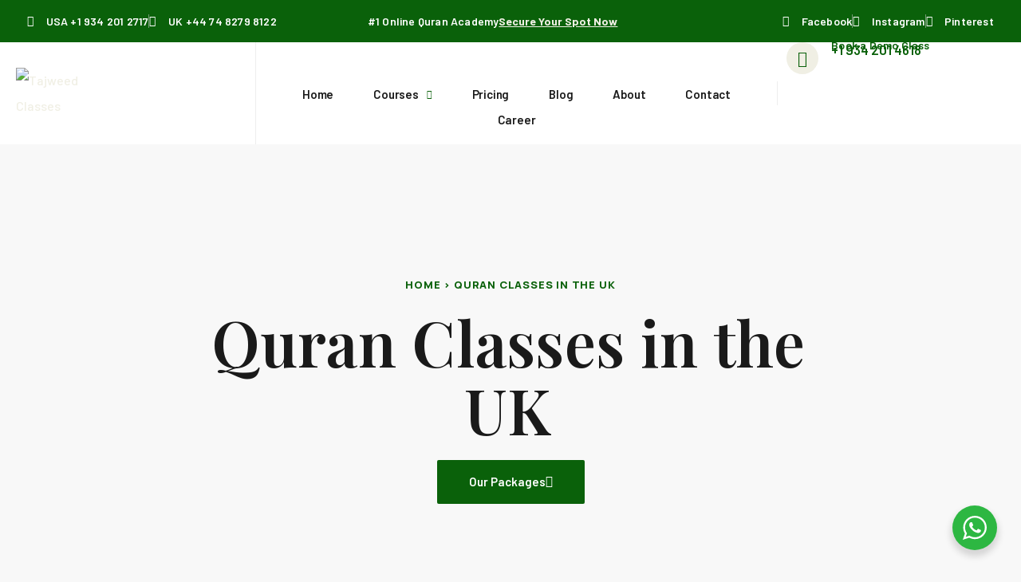

--- FILE ---
content_type: text/html; charset=UTF-8
request_url: https://tajweedclasses.com/online-quran-classes-in-uk/
body_size: 35648
content:

<!DOCTYPE html>
<html lang="en-US">

<head>
	<meta charset="UTF-8">
	<meta name="viewport" content="width=device-width, initial-scale=1.0" />
		<meta name='robots' content='index, follow, max-image-preview:large, max-snippet:-1, max-video-preview:-1' />
	<style>img:is([sizes="auto" i], [sizes^="auto," i]) { contain-intrinsic-size: 3000px 1500px }</style>
	
	<!-- This site is optimized with the Yoast SEO plugin v26.4 - https://yoast.com/wordpress/plugins/seo/ -->
	<title>Best Online Quran Classes in UK - Low as $3/Session</title>
	<meta name="description" content="Are you looking for online Quran classes to learn Quran with Tajweed in the United Kingdom? Tajweed Classes is the right place for you." />
	<link rel="canonical" href="https://tajweedclasses.com/online-quran-classes-in-uk/" />
	<meta property="og:locale" content="en_US" />
	<meta property="og:type" content="article" />
	<meta property="og:title" content="Best Online Quran Classes in UK - Low as $3/Session" />
	<meta property="og:description" content="Are you looking for online Quran classes to learn Quran with Tajweed in the United Kingdom? Tajweed Classes is the right place for you." />
	<meta property="og:url" content="https://tajweedclasses.com/online-quran-classes-in-uk/" />
	<meta property="og:site_name" content="Tajweed Classes" />
	<meta property="article:modified_time" content="2025-11-06T14:04:53+00:00" />
	<meta property="og:image" content="https://tajweedclasses.com/wp-content/uploads/hero-image-1.png" />
	<meta name="twitter:card" content="summary_large_image" />
	<meta name="twitter:label1" content="Est. reading time" />
	<meta name="twitter:data1" content="3 minutes" />
	<script type="application/ld+json" class="yoast-schema-graph">{"@context":"https://schema.org","@graph":[{"@type":"WebPage","@id":"https://tajweedclasses.com/online-quran-classes-in-uk/","url":"https://tajweedclasses.com/online-quran-classes-in-uk/","name":"Best Online Quran Classes in UK - Low as $3/Session","isPartOf":{"@id":"https://tajweedclasses.com/#website"},"primaryImageOfPage":{"@id":"https://tajweedclasses.com/online-quran-classes-in-uk/#primaryimage"},"image":{"@id":"https://tajweedclasses.com/online-quran-classes-in-uk/#primaryimage"},"thumbnailUrl":"https://tajweedclasses.com/wp-content/uploads/hero-image-1.png","datePublished":"2023-08-27T15:16:09+00:00","dateModified":"2025-11-06T14:04:53+00:00","description":"Are you looking for online Quran classes to learn Quran with Tajweed in the United Kingdom? Tajweed Classes is the right place for you.","breadcrumb":{"@id":"https://tajweedclasses.com/online-quran-classes-in-uk/#breadcrumb"},"inLanguage":"en-US","potentialAction":[{"@type":"ReadAction","target":["https://tajweedclasses.com/online-quran-classes-in-uk/"]}]},{"@type":"ImageObject","inLanguage":"en-US","@id":"https://tajweedclasses.com/online-quran-classes-in-uk/#primaryimage","url":"https://tajweedclasses.com/wp-content/uploads/hero-image-1.png","contentUrl":"https://tajweedclasses.com/wp-content/uploads/hero-image-1.png","width":600,"height":774,"caption":"Online Quran Classes"},{"@type":"BreadcrumbList","@id":"https://tajweedclasses.com/online-quran-classes-in-uk/#breadcrumb","itemListElement":[{"@type":"ListItem","position":1,"name":"Home","item":"https://tajweedclasses.com/"},{"@type":"ListItem","position":2,"name":"Online Quran Classes in UK"}]},{"@type":"WebSite","@id":"https://tajweedclasses.com/#website","url":"https://tajweedclasses.com/","name":"Tajweed Classes","description":"","publisher":{"@id":"https://tajweedclasses.com/#organization"},"potentialAction":[{"@type":"SearchAction","target":{"@type":"EntryPoint","urlTemplate":"https://tajweedclasses.com/?s={search_term_string}"},"query-input":{"@type":"PropertyValueSpecification","valueRequired":true,"valueName":"search_term_string"}}],"inLanguage":"en-US"},{"@type":"Organization","@id":"https://tajweedclasses.com/#organization","name":"Tajweed Classes","url":"https://tajweedclasses.com/","logo":{"@type":"ImageObject","inLanguage":"en-US","@id":"https://tajweedclasses.com/#/schema/logo/image/","url":"https://tajweedclasses.com/wp-content/uploads/tajweed-classes-logo-e1755293731817.png","contentUrl":"https://tajweedclasses.com/wp-content/uploads/tajweed-classes-logo-e1755293731817.png","width":820,"height":265,"caption":"Tajweed Classes"},"image":{"@id":"https://tajweedclasses.com/#/schema/logo/image/"}}]}</script>
	<!-- / Yoast SEO plugin. -->



<link rel='stylesheet' id='gutenkit-frontend-common-css' href='https://tajweedclasses.com/wp-content/plugins/gutenkit-blocks-addon/build/gutenkit/frontend-common.css?ver=a28538744097629e283d' media='all' />
<link rel='stylesheet' id='nta-css-popup-css' href='https://tajweedclasses.com/wp-content/plugins/wp-whatsapp/assets/dist/css/style.css?ver=6.8.3' media='all' />
<link rel='stylesheet' id='cute-alert-css' href='https://tajweedclasses.com/wp-content/plugins/metform/public/assets/lib/cute-alert/style.css?ver=4.0.8' media='all' />
<link rel='stylesheet' id='text-editor-style-css' href='https://tajweedclasses.com/wp-content/plugins/metform/public/assets/css/text-editor.css?ver=4.0.8' media='all' />
<link rel='stylesheet' id='hello-elementor-css' href='https://tajweedclasses.com/wp-content/themes/hello-elementor/assets/css/reset.css?ver=3.4.5' media='all' />
<link rel='stylesheet' id='hello-elementor-theme-style-css' href='https://tajweedclasses.com/wp-content/themes/hello-elementor/assets/css/theme.css?ver=3.4.5' media='all' />
<link rel='stylesheet' id='hello-elementor-header-footer-css' href='https://tajweedclasses.com/wp-content/themes/hello-elementor/assets/css/header-footer.css?ver=3.4.5' media='all' />
<link rel='stylesheet' id='elementor-frontend-css' href='https://tajweedclasses.com/wp-content/uploads/elementor/css/custom-frontend.min.css?ver=1767250339' media='all' />
<link rel='stylesheet' id='elementor-post-2958-css' href='https://tajweedclasses.com/wp-content/uploads/elementor/css/post-2958.css?ver=1767250339' media='all' />
<link rel='stylesheet' id='elementor-icons-css' href='https://tajweedclasses.com/wp-content/plugins/elementor/assets/lib/eicons/css/elementor-icons.min.css?ver=5.44.0' media='all' />
<link rel='stylesheet' id='she-header-style-css' href='https://tajweedclasses.com/wp-content/plugins/sticky-header-effects-for-elementor/assets/css/she-header-style.css?ver=2.1.4' media='all' />
<link rel='stylesheet' id='widget-heading-css' href='https://tajweedclasses.com/wp-content/plugins/elementor/assets/css/widget-heading.min.css?ver=3.33.2' media='all' />
<link rel='stylesheet' id='e-animation-fadeInUp-css' href='https://tajweedclasses.com/wp-content/plugins/elementor/assets/lib/animations/styles/fadeInUp.min.css?ver=3.33.2' media='all' />
<link rel='stylesheet' id='e-animation-fadeInRight-css' href='https://tajweedclasses.com/wp-content/plugins/elementor/assets/lib/animations/styles/fadeInRight.min.css?ver=3.33.2' media='all' />
<link rel='stylesheet' id='widget-image-css' href='https://tajweedclasses.com/wp-content/plugins/elementor/assets/css/widget-image.min.css?ver=3.33.2' media='all' />
<link rel='stylesheet' id='widget-spacer-css' href='https://tajweedclasses.com/wp-content/plugins/elementor/assets/css/widget-spacer.min.css?ver=3.33.2' media='all' />
<link rel='stylesheet' id='widget-divider-css' href='https://tajweedclasses.com/wp-content/plugins/elementor/assets/css/widget-divider.min.css?ver=3.33.2' media='all' />
<link rel='stylesheet' id='widget-icon-list-css' href='https://tajweedclasses.com/wp-content/uploads/elementor/css/custom-widget-icon-list.min.css?ver=1767250339' media='all' />
<link rel='stylesheet' id='widget-icon-box-css' href='https://tajweedclasses.com/wp-content/uploads/elementor/css/custom-widget-icon-box.min.css?ver=1767250339' media='all' />
<link rel='stylesheet' id='widget-video-css' href='https://tajweedclasses.com/wp-content/plugins/elementor/assets/css/widget-video.min.css?ver=3.33.2' media='all' />
<link rel='stylesheet' id='widget-counter-css' href='https://tajweedclasses.com/wp-content/plugins/elementor/assets/css/widget-counter.min.css?ver=3.33.2' media='all' />
<link rel='stylesheet' id='metform-ui-css' href='https://tajweedclasses.com/wp-content/plugins/metform/public/assets/css/metform-ui.css?ver=4.0.8' media='all' />
<link rel='stylesheet' id='metform-style-css' href='https://tajweedclasses.com/wp-content/plugins/metform/public/assets/css/style.css?ver=4.0.8' media='all' />
<link rel='stylesheet' id='elementor-post-1273-css' href='https://tajweedclasses.com/wp-content/uploads/elementor/css/post-1273.css?ver=1767372404' media='all' />
<link rel='stylesheet' id='ekit-widget-styles-css' href='https://tajweedclasses.com/wp-content/plugins/elementskit-lite/widgets/init/assets/css/widget-styles.css?ver=3.7.6' media='all' />
<link rel='stylesheet' id='ekit-responsive-css' href='https://tajweedclasses.com/wp-content/plugins/elementskit-lite/widgets/init/assets/css/responsive.css?ver=3.7.6' media='all' />
<link rel='stylesheet' id='elementor-gf-barlow-css' href='https://fonts.googleapis.com/css?family=Barlow:100,100italic,200,200italic,300,300italic,400,400italic,500,500italic,600,600italic,700,700italic,800,800italic,900,900italic&#038;display=auto' media='all' />
<link rel='stylesheet' id='elementor-gf-playfairdisplay-css' href='https://fonts.googleapis.com/css?family=Playfair+Display:100,100italic,200,200italic,300,300italic,400,400italic,500,500italic,600,600italic,700,700italic,800,800italic,900,900italic&#038;display=auto' media='all' />
<link rel='stylesheet' id='elementor-gf-manrope-css' href='https://fonts.googleapis.com/css?family=Manrope:100,100italic,200,200italic,300,300italic,400,400italic,500,500italic,600,600italic,700,700italic,800,800italic,900,900italic&#038;display=auto' media='all' />
<link rel='stylesheet' id='elementor-gf-yellowtail-css' href='https://fonts.googleapis.com/css?family=Yellowtail:100,100italic,200,200italic,300,300italic,400,400italic,500,500italic,600,600italic,700,700italic,800,800italic,900,900italic&#038;display=auto' media='all' />
<link rel='stylesheet' id='elementor-gf-arefruqaa-css' href='https://fonts.googleapis.com/css?family=Aref+Ruqaa:100,100italic,200,200italic,300,300italic,400,400italic,500,500italic,600,600italic,700,700italic,800,800italic,900,900italic&#038;display=auto' media='all' />
<link rel='stylesheet' id='elementor-icons-shared-0-css' href='https://tajweedclasses.com/wp-content/plugins/elementor/assets/lib/font-awesome/css/fontawesome.min.css?ver=5.15.3' media='all' />
<link rel='stylesheet' id='elementor-icons-fa-solid-css' href='https://tajweedclasses.com/wp-content/plugins/elementor/assets/lib/font-awesome/css/solid.min.css?ver=5.15.3' media='all' />
<link rel='stylesheet' id='elementor-icons-fa-regular-css' href='https://tajweedclasses.com/wp-content/plugins/elementor/assets/lib/font-awesome/css/regular.min.css?ver=5.15.3' media='all' />
<link rel='stylesheet' id='elementor-icons-ekiticons-css' href='https://tajweedclasses.com/wp-content/plugins/elementskit-lite/modules/elementskit-icon-pack/assets/css/ekiticons.css?ver=3.7.6' media='all' />
<script src="https://tajweedclasses.com/wp-includes/js/jquery/jquery.min.js?ver=3.7.1" id="jquery-core-js"></script>
<script src="https://tajweedclasses.com/wp-includes/js/jquery/jquery-migrate.min.js?ver=3.4.1" id="jquery-migrate-js"></script>
<script src="https://tajweedclasses.com/wp-content/plugins/sticky-header-effects-for-elementor/assets/js/she-header.js?ver=2.1.4" id="she-header-js"></script>
<!-- HFCM by 99 Robots - Snippet # 1: Google Analytics -->
<!-- Google tag (gtag.js) -->
<script async src="https://www.googletagmanager.com/gtag/js?id=G-CKE9N0DVV6"></script>
<script>
  window.dataLayer = window.dataLayer || [];
  function gtag(){dataLayer.push(arguments);}
  gtag('js', new Date());

  gtag('config', 'G-CKE9N0DVV6');
</script>
<!-- /end HFCM by 99 Robots -->
<!-- Google Tag Manager -->
<script>(function(w,d,s,l,i){w[l]=w[l]||[];w[l].push({'gtm.start':
new Date().getTime(),event:'gtm.js'});var f=d.getElementsByTagName(s)[0],
j=d.createElement(s),dl=l!='dataLayer'?'&l='+l:'';j.async=true;j.src=
'https://www.googletagmanager.com/gtm.js?id='+i+dl;f.parentNode.insertBefore(j,f);
})(window,document,'script','dataLayer','GTM-T2FKDHVX');</script>
<!-- End Google Tag Manager -->

<!-- Google tag (gtag.js) -->
<script async src="https://www.googletagmanager.com/gtag/js?id=AW-10948505647"></script>
<script>
  window.dataLayer = window.dataLayer || [];
  function gtag(){dataLayer.push(arguments);}
  gtag('js', new Date());

  gtag('config', 'AW-10948505647');
</script><script type='text/javascript'>var breakpoints = [{"label":"Desktop","slug":"Desktop","value":"base","direction":"max","isActive":true,"isRequired":true},{"label":"Tablet","slug":"Tablet","value":"1024","direction":"max","isActive":true,"isRequired":true},{"label":"Mobile","slug":"Mobile","value":"767","direction":"max","isActive":true,"isRequired":true}];</script><meta name="generator" content="Elementor 3.33.2; features: additional_custom_breakpoints; settings: css_print_method-external, google_font-enabled, font_display-auto">
			<style>
				.e-con.e-parent:nth-of-type(n+4):not(.e-lazyloaded):not(.e-no-lazyload),
				.e-con.e-parent:nth-of-type(n+4):not(.e-lazyloaded):not(.e-no-lazyload) * {
					background-image: none !important;
				}
				@media screen and (max-height: 1024px) {
					.e-con.e-parent:nth-of-type(n+3):not(.e-lazyloaded):not(.e-no-lazyload),
					.e-con.e-parent:nth-of-type(n+3):not(.e-lazyloaded):not(.e-no-lazyload) * {
						background-image: none !important;
					}
				}
				@media screen and (max-height: 640px) {
					.e-con.e-parent:nth-of-type(n+2):not(.e-lazyloaded):not(.e-no-lazyload),
					.e-con.e-parent:nth-of-type(n+2):not(.e-lazyloaded):not(.e-no-lazyload) * {
						background-image: none !important;
					}
				}
			</style>
			<link rel="icon" href="https://tajweedclasses.com/wp-content/uploads/cropped-tajweed-classes-icon-32x32.png" sizes="32x32" />
<link rel="icon" href="https://tajweedclasses.com/wp-content/uploads/cropped-tajweed-classes-icon-192x192.png" sizes="192x192" />
<link rel="apple-touch-icon" href="https://tajweedclasses.com/wp-content/uploads/cropped-tajweed-classes-icon-180x180.png" />
<meta name="msapplication-TileImage" content="https://tajweedclasses.com/wp-content/uploads/cropped-tajweed-classes-icon-270x270.png" />
		<style id="wp-custom-css">
			.post .page-header{
	margin: 50px 0;
}.post .page-header{
	margin: 50px 0;
}
.post .page-header h1{
	font-size:45px;
	font-weight:700;
}

.post .page-content h3{
	margin-top:16px;
	font-weight: 700;
}
.media-text-css{	
    margin-bottom: 30px;
}
.blog-post .post .wp-post-image {
	max-height: 400px;
}


.elementor-icon-wrapper {
    display: none;
}
		</style>
		</head>

<body class="wp-singular page-template page-template-elementor_header_footer page page-id-1273 wp-embed-responsive wp-theme-hello-elementor gutenkit gutenkit-frontend hello-elementor-default elementor-default elementor-template-full-width elementor-kit-2958 elementor-page elementor-page-1273">

	<!-- Google Tag Manager (noscript) -->
<noscript><iframe src="https://www.googletagmanager.com/ns.html?id=GTM-T2FKDHVX"
height="0" width="0" style="display:none;visibility:hidden"></iframe></noscript>
<!-- End Google Tag Manager (noscript) -->
			<a class="skip-link screen-reader-text" href="#content">
			Skip to content		</a>
	
	
	<div class="ekit-template-content-markup ekit-template-content-header ekit-template-content-theme-support">
				<div data-elementor-type="wp-post" data-elementor-id="3065" class="elementor elementor-3065" data-elementor-post-type="elementskit_template">
				<div class="elementor-element elementor-element-4fb9e51 e-flex e-con-boxed e-con e-parent" data-id="4fb9e51" data-element_type="container" data-settings="{&quot;background_background&quot;:&quot;classic&quot;}">
					<div class="e-con-inner">
		<div class="elementor-element elementor-element-76cbcde7 elementor-hidden-mobile e-con-full e-flex e-con e-child" data-id="76cbcde7" data-element_type="container">
				<div class="elementor-element elementor-element-670d97ac elementor-icon-list--layout-inline elementor-align-right elementor-mobile-align-left elementor-tablet-align-left elementor-list-item-link-full_width elementor-widget elementor-widget-icon-list" data-id="670d97ac" data-element_type="widget" data-widget_type="icon-list.default">
				<div class="elementor-widget-container">
							<ul class="elementor-icon-list-items elementor-inline-items">
							<li class="elementor-icon-list-item elementor-inline-item">
											<a href="tel:+19342012717" target="_blank">

												<span class="elementor-icon-list-icon">
							<i aria-hidden="true" class="fas fa-phone-alt"></i>						</span>
										<span class="elementor-icon-list-text">USA +1 934 201 2717</span>
											</a>
									</li>
								<li class="elementor-icon-list-item elementor-inline-item">
											<a href="tel:+447482798122">

												<span class="elementor-icon-list-icon">
							<i aria-hidden="true" class="fas fa-phone-alt"></i>						</span>
										<span class="elementor-icon-list-text">UK +44 74 8279 8122</span>
											</a>
									</li>
						</ul>
						</div>
				</div>
				</div>
		<div class="elementor-element elementor-element-7256166a elementor-hidden-mobile e-con-full elementor-hidden-tablet_extra elementor-hidden-tablet elementor-hidden-mobile_extra e-flex e-con e-child" data-id="7256166a" data-element_type="container">
				<div class="elementor-element elementor-element-232478df elementor-widget elementor-widget-heading" data-id="232478df" data-element_type="widget" data-widget_type="heading.default">
				<div class="elementor-widget-container">
					<span class="elementor-heading-title elementor-size-default">#1 Online Quran Academy</span>				</div>
				</div>
				<div class="elementor-element elementor-element-50be4814 elementor-widget elementor-widget-heading" data-id="50be4814" data-element_type="widget" data-widget_type="heading.default">
				<div class="elementor-widget-container">
					<span class="elementor-heading-title elementor-size-default"><a href="https://api.whatsapp.com/send?phone=19342014618" target="_blank">Secure Your Spot Now</a></span>				</div>
				</div>
				</div>
		<div class="elementor-element elementor-element-62e3e55b e-con-full e-flex e-con e-child" data-id="62e3e55b" data-element_type="container">
				<div class="elementor-element elementor-element-2ac34d19 elementor-icon-list--layout-inline elementor-align-right elementor-mobile-align-center elementor-tablet-align-right elementor-widget-tablet__width-initial elementor-list-item-link-full_width elementor-widget elementor-widget-icon-list" data-id="2ac34d19" data-element_type="widget" data-widget_type="icon-list.default">
				<div class="elementor-widget-container">
							<ul class="elementor-icon-list-items elementor-inline-items">
							<li class="elementor-icon-list-item elementor-inline-item">
											<a href="https://www.facebook.com/tajweedclassesofficial/" target="_blank">

												<span class="elementor-icon-list-icon">
							<i aria-hidden="true" class="fab fa-facebook-f"></i>						</span>
										<span class="elementor-icon-list-text">Facebook</span>
											</a>
									</li>
								<li class="elementor-icon-list-item elementor-inline-item">
											<a href="https://www.instagram.com/tajweedclasses85/" target="_blank">

												<span class="elementor-icon-list-icon">
							<i aria-hidden="true" class="fab fa-instagram"></i>						</span>
										<span class="elementor-icon-list-text">Instagram</span>
											</a>
									</li>
								<li class="elementor-icon-list-item elementor-inline-item">
											<a href="https://www.pinterest.com/tajweedclasses/" target="_blank">

												<span class="elementor-icon-list-icon">
							<i aria-hidden="true" class="fab fa-pinterest"></i>						</span>
										<span class="elementor-icon-list-text">Pinterest</span>
											</a>
									</li>
						</ul>
						</div>
				</div>
				</div>
					</div>
				</div>
		<div class="elementor-element elementor-element-5e3d794c she-header-yes she-header-hide-on-scroll-yes e-con-full e-flex e-con e-parent" data-id="5e3d794c" data-element_type="container" data-settings="{&quot;background_background&quot;:&quot;classic&quot;,&quot;transparent&quot;:&quot;yes&quot;,&quot;background_show&quot;:&quot;yes&quot;,&quot;background&quot;:&quot;#FFFFFF6B&quot;,&quot;blur_bg&quot;:&quot;yes&quot;,&quot;hide_header&quot;:&quot;yes&quot;,&quot;transparent_on&quot;:[&quot;desktop&quot;,&quot;tablet&quot;,&quot;mobile&quot;],&quot;scroll_distance&quot;:{&quot;unit&quot;:&quot;px&quot;,&quot;size&quot;:60,&quot;sizes&quot;:[]},&quot;scroll_distance_laptop&quot;:{&quot;unit&quot;:&quot;px&quot;,&quot;size&quot;:&quot;&quot;,&quot;sizes&quot;:[]},&quot;scroll_distance_tablet_extra&quot;:{&quot;unit&quot;:&quot;px&quot;,&quot;size&quot;:&quot;&quot;,&quot;sizes&quot;:[]},&quot;scroll_distance_tablet&quot;:{&quot;unit&quot;:&quot;px&quot;,&quot;size&quot;:&quot;&quot;,&quot;sizes&quot;:[]},&quot;scroll_distance_mobile_extra&quot;:{&quot;unit&quot;:&quot;px&quot;,&quot;size&quot;:&quot;&quot;,&quot;sizes&quot;:[]},&quot;scroll_distance_mobile&quot;:{&quot;unit&quot;:&quot;px&quot;,&quot;size&quot;:&quot;&quot;,&quot;sizes&quot;:[]},&quot;she_offset_top&quot;:{&quot;unit&quot;:&quot;px&quot;,&quot;size&quot;:0,&quot;sizes&quot;:[]},&quot;she_offset_top_laptop&quot;:{&quot;unit&quot;:&quot;px&quot;,&quot;size&quot;:&quot;&quot;,&quot;sizes&quot;:[]},&quot;she_offset_top_tablet_extra&quot;:{&quot;unit&quot;:&quot;px&quot;,&quot;size&quot;:&quot;&quot;,&quot;sizes&quot;:[]},&quot;she_offset_top_tablet&quot;:{&quot;unit&quot;:&quot;px&quot;,&quot;size&quot;:&quot;&quot;,&quot;sizes&quot;:[]},&quot;she_offset_top_mobile_extra&quot;:{&quot;unit&quot;:&quot;px&quot;,&quot;size&quot;:&quot;&quot;,&quot;sizes&quot;:[]},&quot;she_offset_top_mobile&quot;:{&quot;unit&quot;:&quot;px&quot;,&quot;size&quot;:&quot;&quot;,&quot;sizes&quot;:[]},&quot;she_width&quot;:{&quot;unit&quot;:&quot;%&quot;,&quot;size&quot;:100,&quot;sizes&quot;:[]},&quot;she_width_laptop&quot;:{&quot;unit&quot;:&quot;px&quot;,&quot;size&quot;:&quot;&quot;,&quot;sizes&quot;:[]},&quot;she_width_tablet_extra&quot;:{&quot;unit&quot;:&quot;px&quot;,&quot;size&quot;:&quot;&quot;,&quot;sizes&quot;:[]},&quot;she_width_tablet&quot;:{&quot;unit&quot;:&quot;px&quot;,&quot;size&quot;:&quot;&quot;,&quot;sizes&quot;:[]},&quot;she_width_mobile_extra&quot;:{&quot;unit&quot;:&quot;px&quot;,&quot;size&quot;:&quot;&quot;,&quot;sizes&quot;:[]},&quot;she_width_mobile&quot;:{&quot;unit&quot;:&quot;px&quot;,&quot;size&quot;:&quot;&quot;,&quot;sizes&quot;:[]},&quot;she_padding&quot;:{&quot;unit&quot;:&quot;px&quot;,&quot;top&quot;:0,&quot;right&quot;:&quot;&quot;,&quot;bottom&quot;:0,&quot;left&quot;:&quot;&quot;,&quot;isLinked&quot;:true},&quot;she_padding_laptop&quot;:{&quot;unit&quot;:&quot;px&quot;,&quot;top&quot;:&quot;&quot;,&quot;right&quot;:&quot;&quot;,&quot;bottom&quot;:&quot;&quot;,&quot;left&quot;:&quot;&quot;,&quot;isLinked&quot;:true},&quot;she_padding_tablet_extra&quot;:{&quot;unit&quot;:&quot;px&quot;,&quot;top&quot;:&quot;&quot;,&quot;right&quot;:&quot;&quot;,&quot;bottom&quot;:&quot;&quot;,&quot;left&quot;:&quot;&quot;,&quot;isLinked&quot;:true},&quot;she_padding_tablet&quot;:{&quot;unit&quot;:&quot;px&quot;,&quot;top&quot;:&quot;&quot;,&quot;right&quot;:&quot;&quot;,&quot;bottom&quot;:&quot;&quot;,&quot;left&quot;:&quot;&quot;,&quot;isLinked&quot;:true},&quot;she_padding_mobile_extra&quot;:{&quot;unit&quot;:&quot;px&quot;,&quot;top&quot;:&quot;&quot;,&quot;right&quot;:&quot;&quot;,&quot;bottom&quot;:&quot;&quot;,&quot;left&quot;:&quot;&quot;,&quot;isLinked&quot;:true},&quot;she_padding_mobile&quot;:{&quot;unit&quot;:&quot;px&quot;,&quot;top&quot;:&quot;&quot;,&quot;right&quot;:&quot;&quot;,&quot;bottom&quot;:&quot;&quot;,&quot;left&quot;:&quot;&quot;,&quot;isLinked&quot;:true},&quot;blur_bg_blur_amount&quot;:{&quot;unit&quot;:&quot;px&quot;,&quot;size&quot;:20,&quot;sizes&quot;:[]},&quot;blur_bg_saturate_amount&quot;:{&quot;unit&quot;:&quot;px&quot;,&quot;size&quot;:1.8,&quot;sizes&quot;:[]},&quot;scroll_distance_hide_header&quot;:{&quot;unit&quot;:&quot;px&quot;,&quot;size&quot;:500,&quot;sizes&quot;:[]},&quot;scroll_distance_hide_header_laptop&quot;:{&quot;unit&quot;:&quot;px&quot;,&quot;size&quot;:&quot;&quot;,&quot;sizes&quot;:[]},&quot;scroll_distance_hide_header_tablet_extra&quot;:{&quot;unit&quot;:&quot;px&quot;,&quot;size&quot;:&quot;&quot;,&quot;sizes&quot;:[]},&quot;scroll_distance_hide_header_tablet&quot;:{&quot;unit&quot;:&quot;px&quot;,&quot;size&quot;:&quot;&quot;,&quot;sizes&quot;:[]},&quot;scroll_distance_hide_header_mobile_extra&quot;:{&quot;unit&quot;:&quot;px&quot;,&quot;size&quot;:&quot;&quot;,&quot;sizes&quot;:[]},&quot;scroll_distance_hide_header_mobile&quot;:{&quot;unit&quot;:&quot;px&quot;,&quot;size&quot;:&quot;&quot;,&quot;sizes&quot;:[]}}">
		<div class="elementor-element elementor-element-ff27288 e-con-full e-flex e-con e-child" data-id="ff27288" data-element_type="container">
		<div class="elementor-element elementor-element-266ec7ca e-con-full e-flex e-con e-child" data-id="266ec7ca" data-element_type="container">
				<div class="elementor-element elementor-element-209eba4a elementor-widget elementor-widget-image" data-id="209eba4a" data-element_type="widget" data-widget_type="image.default">
				<div class="elementor-widget-container">
																<a href="https://tajweedclasses.com">
							<img fetchpriority="high" width="820" height="265" src="https://tajweedclasses.com/wp-content/uploads/tajweed-classes-logo-e1755293731817.png" class="attachment-large size-large wp-image-3077" alt="Tajweed Classes" srcset="https://tajweedclasses.com/wp-content/uploads/tajweed-classes-logo-e1755293731817.png 820w, https://tajweedclasses.com/wp-content/uploads/tajweed-classes-logo-e1755293731817-768x248.png 768w" sizes="(max-width: 820px) 100vw, 820px" />								</a>
															</div>
				</div>
				</div>
		<div class="elementor-element elementor-element-73a0aaff e-con-full e-flex e-con e-child" data-id="73a0aaff" data-element_type="container">
				<div class="elementor-element elementor-element-2a591adb elementor-widget-tablet__width-initial elementor-widget elementor-widget-ekit-nav-menu" data-id="2a591adb" data-element_type="widget" data-widget_type="ekit-nav-menu.default">
				<div class="elementor-widget-container">
							<nav class="ekit-wid-con ekit_menu_responsive_tablet" 
			data-hamburger-icon="" 
			data-hamburger-icon-type="icon" 
			data-responsive-breakpoint="1024">
			            <button class="elementskit-menu-hamburger elementskit-menu-toggler"  type="button" aria-label="hamburger-icon">
                                    <span class="elementskit-menu-hamburger-icon"></span><span class="elementskit-menu-hamburger-icon"></span><span class="elementskit-menu-hamburger-icon"></span>
                            </button>
            <div id="ekit-megamenu-main-menu" class="elementskit-menu-container elementskit-menu-offcanvas-elements elementskit-navbar-nav-default ekit-nav-menu-one-page-no ekit-nav-dropdown-hover"><ul id="menu-main-menu" class="elementskit-navbar-nav elementskit-menu-po-center submenu-click-on-icon"><li id="menu-item-31" class="menu-item menu-item-type-post_type menu-item-object-page menu-item-home menu-item-31 nav-item elementskit-mobile-builder-content" data-vertical-menu=750px><a href="https://tajweedclasses.com/" class="ekit-menu-nav-link">Home</a></li>
<li id="menu-item-36" class="menu-item menu-item-type-custom menu-item-object-custom menu-item-has-children menu-item-36 nav-item elementskit-dropdown-has relative_position elementskit-dropdown-menu-default_width elementskit-mobile-builder-content" data-vertical-menu=750px><a href="#" class="ekit-menu-nav-link ekit-menu-dropdown-toggle">Courses<i aria-hidden="true" class="icon icon-down-arrow1 elementskit-submenu-indicator"></i></a>
<ul class="elementskit-dropdown elementskit-submenu-panel">
	<li id="menu-item-260" class="menu-item menu-item-type-post_type menu-item-object-page menu-item-260 nav-item elementskit-mobile-builder-content" data-vertical-menu=750px><a href="https://tajweedclasses.com/online-quran-reading/" class=" dropdown-item">Quran Reading</a>	<li id="menu-item-483" class="menu-item menu-item-type-post_type menu-item-object-page menu-item-483 nav-item elementskit-mobile-builder-content" data-vertical-menu=750px><a href="https://tajweedclasses.com/online-quran-memorization/" class=" dropdown-item">Quran Memorization</a>	<li id="menu-item-482" class="menu-item menu-item-type-post_type menu-item-object-page menu-item-482 nav-item elementskit-mobile-builder-content" data-vertical-menu=750px><a href="https://tajweedclasses.com/online-quran-tafseer-course/" class=" dropdown-item">Quran Tafseer</a>	<li id="menu-item-1912" class="menu-item menu-item-type-post_type menu-item-object-page menu-item-1912 nav-item elementskit-mobile-builder-content" data-vertical-menu=750px><a href="https://tajweedclasses.com/learn-noorani-qaida/" class=" dropdown-item">Noorani Qaida</a></ul>
</li>
<li id="menu-item-35" class="menu-item menu-item-type-post_type menu-item-object-page menu-item-35 nav-item elementskit-mobile-builder-content" data-vertical-menu=750px><a href="https://tajweedclasses.com/pricing/" class="ekit-menu-nav-link">Pricing</a></li>
<li id="menu-item-1228" class="menu-item menu-item-type-post_type menu-item-object-page menu-item-1228 nav-item elementskit-mobile-builder-content" data-vertical-menu=750px><a href="https://tajweedclasses.com/blog/" class="ekit-menu-nav-link">Blog</a></li>
<li id="menu-item-32" class="menu-item menu-item-type-post_type menu-item-object-page menu-item-32 nav-item elementskit-mobile-builder-content" data-vertical-menu=750px><a href="https://tajweedclasses.com/about-us/" class="ekit-menu-nav-link">About</a></li>
<li id="menu-item-34" class="menu-item menu-item-type-post_type menu-item-object-page menu-item-34 nav-item elementskit-mobile-builder-content" data-vertical-menu=750px><a href="https://tajweedclasses.com/contact-us/" class="ekit-menu-nav-link">Contact</a></li>
<li id="menu-item-1921" class="menu-item menu-item-type-post_type menu-item-object-page menu-item-1921 nav-item elementskit-mobile-builder-content" data-vertical-menu=750px><a href="https://tajweedclasses.com/career/" class="ekit-menu-nav-link">Career</a></li>
</ul><div class="elementskit-nav-identity-panel"><button class="elementskit-menu-close elementskit-menu-toggler" type="button">X</button></div></div>			
			<div class="elementskit-menu-overlay elementskit-menu-offcanvas-elements elementskit-menu-toggler ekit-nav-menu--overlay"></div>        </nav>
						</div>
				</div>
				</div>
		<div class="elementor-element elementor-element-7f9b5894 e-con-full elementor-hidden-mobile e-flex e-con e-child" data-id="7f9b5894" data-element_type="container">
		<div class="elementor-element elementor-element-1cd9dbca e-con-full e-flex e-con e-child" data-id="1cd9dbca" data-element_type="container">
		<div class="elementor-element elementor-element-be6bc24 e-con-full e-flex e-con e-child" data-id="be6bc24" data-element_type="container">
				<div class="elementor-element elementor-element-c6e9fa3 elementor-shape-circle elementor-grid-0 e-grid-align-center elementor-widget elementor-widget-social-icons" data-id="c6e9fa3" data-element_type="widget" data-widget_type="social-icons.default">
				<div class="elementor-widget-container">
							<div class="elementor-social-icons-wrapper elementor-grid">
							<span class="elementor-grid-item">
					<a class="elementor-icon elementor-social-icon elementor-social-icon-phone-alt elementor-repeater-item-f3e2b13" href="tel:+1%20934%20203%202609" target="_blank">
						<span class="elementor-screen-only">Phone-alt</span>
						<i aria-hidden="true" class="fas fa-phone-alt"></i>					</a>
				</span>
					</div>
						</div>
				</div>
				</div>
		<div class="elementor-element elementor-element-2fdc2654 e-con-full e-flex e-con e-child" data-id="2fdc2654" data-element_type="container">
				<div class="elementor-element elementor-element-6e3a04c5 elementor-widget elementor-widget-heading" data-id="6e3a04c5" data-element_type="widget" data-widget_type="heading.default">
				<div class="elementor-widget-container">
					<span class="elementor-heading-title elementor-size-default">Book a Demo Class</span>				</div>
				</div>
				<div class="elementor-element elementor-element-43532882 elementor-widget elementor-widget-heading" data-id="43532882" data-element_type="widget" data-widget_type="heading.default">
				<div class="elementor-widget-container">
					<span class="elementor-heading-title elementor-size-default"><a href="https://api.whatsapp.com/send/?phone=19342014618" target="_blank">+1 934 201 4618</a></span>				</div>
				</div>
				</div>
				</div>
				</div>
				</div>
				</div>
				</div>
			</div>

			<div data-elementor-type="wp-page" data-elementor-id="1273" class="elementor elementor-1273" data-elementor-post-type="page">
				<div class="elementor-element elementor-element-7f73e3c3 e-flex e-con-boxed e-con e-parent" data-id="7f73e3c3" data-element_type="container" data-settings="{&quot;background_background&quot;:&quot;classic&quot;}">
					<div class="e-con-inner">
		<div class="elementor-element elementor-element-a85ba0d e-con-full e-flex e-con e-child" data-id="a85ba0d" data-element_type="container">
				<div class="elementor-element elementor-element-22d23d90 elementor-widget elementor-widget-text-editor" data-id="22d23d90" data-element_type="widget" data-widget_type="text-editor.default">
				<div class="elementor-widget-container">
									<p><a href="https://tajweedclasses.com">Home</a> &gt; Quran Classes in the UK</p>								</div>
				</div>
				<div class="elementor-element elementor-element-1a2eca4c elementor-widget__width-initial elementor-widget-laptop__width-initial elementor-widget elementor-widget-heading" data-id="1a2eca4c" data-element_type="widget" data-widget_type="heading.default">
				<div class="elementor-widget-container">
					<h1 class="elementor-heading-title elementor-size-default">Quran Classes in the UK</h1>				</div>
				</div>
				<div class="elementor-element elementor-element-6fd013af elementor-align-center elementor-widget-mobile__width-initial elementor-mobile-align-justify elementor-widget elementor-widget-button" data-id="6fd013af" data-element_type="widget" data-widget_type="button.default">
				<div class="elementor-widget-container">
									<div class="elementor-button-wrapper">
					<a class="elementor-button elementor-button-link elementor-size-sm" href="https://tajweedclasses.com/pricing/">
						<span class="elementor-button-content-wrapper">
						<span class="elementor-button-icon">
				<i aria-hidden="true" class="fas fa-arrow-right"></i>			</span>
									<span class="elementor-button-text">Our Packages</span>
					</span>
					</a>
				</div>
								</div>
				</div>
				</div>
					</div>
				</div>
		<div class="elementor-element elementor-element-6f7c7900 e-flex e-con-boxed e-con e-parent" data-id="6f7c7900" data-element_type="container" data-settings="{&quot;background_background&quot;:&quot;classic&quot;}">
					<div class="e-con-inner">
		<div class="elementor-element elementor-element-60c07f14 e-con-full e-flex e-con e-child" data-id="60c07f14" data-element_type="container">
		<div class="elementor-element elementor-element-63daa004 e-con-full e-flex e-con e-child" data-id="63daa004" data-element_type="container" data-settings="{&quot;background_background&quot;:&quot;classic&quot;}">
				<div class="elementor-element elementor-element-2487e03d elementor-widget elementor-widget-heading" data-id="2487e03d" data-element_type="widget" data-widget_type="heading.default">
				<div class="elementor-widget-container">
					<span class="elementor-heading-title elementor-size-default">Tajweed Classes</span>				</div>
				</div>
				<div class="elementor-element elementor-element-20f94bc1 elementor-invisible elementor-widget elementor-widget-heading" data-id="20f94bc1" data-element_type="widget" data-settings="{&quot;_animation&quot;:&quot;fadeInUp&quot;,&quot;_animation_delay&quot;:200}" data-widget_type="heading.default">
				<div class="elementor-widget-container">
					<h2 class="elementor-heading-title elementor-size-default">Online Quran Classes in the UK</h2>				</div>
				</div>
				<div class="elementor-element elementor-element-5e8ac7bf elementor-widget elementor-widget-text-editor" data-id="5e8ac7bf" data-element_type="widget" data-widget_type="text-editor.default">
				<div class="elementor-widget-container">
									<p>Are you in search of a reputable platform that offers comprehensive and transformative online Quran classes? Look no further than Tajweed Classes, your partner in helping you master the art of Quranic recitation and understanding. </p><p>Our tailored online Quran classes in the UK are designed to not only refine your recitation but also deepen your connection with the divine words of the Quran.</p>								</div>
				</div>
		<div class="elementor-element elementor-element-2583f65b e-con-full e-flex e-con e-child" data-id="2583f65b" data-element_type="container">
				<div class="elementor-element elementor-element-693d576b elementor-widget-mobile__width-initial elementor-mobile-align-justify elementor-align-center elementor-widget elementor-widget-button" data-id="693d576b" data-element_type="widget" data-widget_type="button.default">
				<div class="elementor-widget-container">
									<div class="elementor-button-wrapper">
					<a class="elementor-button elementor-button-link elementor-size-sm" href="https://api.whatsapp.com/send/?phone=19342014618" target="_blank">
						<span class="elementor-button-content-wrapper">
						<span class="elementor-button-icon">
				<i aria-hidden="true" class="fas fa-arrow-right"></i>			</span>
									<span class="elementor-button-text">Start Free Trial</span>
					</span>
					</a>
				</div>
								</div>
				</div>
				</div>
				</div>
				</div>
		<div class="elementor-element elementor-element-5446fe13 e-con-full e-flex e-con e-child" data-id="5446fe13" data-element_type="container" data-settings="{&quot;background_background&quot;:&quot;classic&quot;}">
				<div class="elementor-element elementor-element-65121673 elementor-invisible elementor-widget elementor-widget-image" data-id="65121673" data-element_type="widget" data-settings="{&quot;_animation&quot;:&quot;fadeInRight&quot;}" data-widget_type="image.default">
				<div class="elementor-widget-container">
															<img decoding="async" width="600" height="774" src="https://tajweedclasses.com/wp-content/uploads/hero-image-1.png" class="attachment-full size-full wp-image-3569" alt="Online Quran Classes" />															</div>
				</div>
				</div>
					</div>
				</div>
		<div class="elementor-element elementor-element-20cf21e9 e-flex e-con-boxed e-con e-parent" data-id="20cf21e9" data-element_type="container" data-settings="{&quot;background_background&quot;:&quot;classic&quot;}">
					<div class="e-con-inner">
		<div class="elementor-element elementor-element-1b0193d3 e-con-full e-flex e-con e-child" data-id="1b0193d3" data-element_type="container">
				<div class="elementor-element elementor-element-691ce3cd elementor-widget elementor-widget-heading" data-id="691ce3cd" data-element_type="widget" data-widget_type="heading.default">
				<div class="elementor-widget-container">
					<span class="elementor-heading-title elementor-size-default">Start Learning Quran Online Straight Away!</span>				</div>
				</div>
				<div class="elementor-element elementor-element-746172e elementor-invisible elementor-widget elementor-widget-heading" data-id="746172e" data-element_type="widget" data-settings="{&quot;_animation&quot;:&quot;fadeInUp&quot;,&quot;_animation_delay&quot;:200}" data-widget_type="heading.default">
				<div class="elementor-widget-container">
					<h2 class="elementor-heading-title elementor-size-default">Online Quran Courses We Offer</h2>				</div>
				</div>
				</div>
		<div class="elementor-element elementor-element-41476bb0 e-con-full e-flex e-con e-child" data-id="41476bb0" data-element_type="container">
		<div class="elementor-element elementor-element-a92016a e-con-full e-flex e-con e-child" data-id="a92016a" data-element_type="container">
		<div class="elementor-element elementor-element-28cf7ecd e-con-full e-flex e-con e-child" data-id="28cf7ecd" data-element_type="container">
		<div class="elementor-element elementor-element-6f72549 e-con-full e-flex e-con e-child" data-id="6f72549" data-element_type="container" data-settings="{&quot;background_background&quot;:&quot;classic&quot;}">
		<div class="elementor-element elementor-element-2d4a724e e-con-full e-flex e-con e-child" data-id="2d4a724e" data-element_type="container">
				<div class="elementor-element elementor-element-53b5503b elementor-widget__width-initial elementor-invisible elementor-widget elementor-widget-heading" data-id="53b5503b" data-element_type="widget" data-settings="{&quot;_animation&quot;:&quot;fadeInUp&quot;}" data-widget_type="heading.default">
				<div class="elementor-widget-container">
					<h3 class="elementor-heading-title elementor-size-default">Quran Reading</h3>				</div>
				</div>
				<div class="elementor-element elementor-element-53c57078 elementor-widget elementor-widget-text-editor" data-id="53c57078" data-element_type="widget" data-widget_type="text-editor.default">
				<div class="elementor-widget-container">
									<p>Learn accurate Quran recitation with proper Tajweed under the guidance of highly qualified and expert online tutors.</p>								</div>
				</div>
				<div class="elementor-element elementor-element-49f4b84c elementor-widget-mobile__width-initial elementor-mobile-align-justify elementor-align-left elementor-widget elementor-widget-button" data-id="49f4b84c" data-element_type="widget" data-widget_type="button.default">
				<div class="elementor-widget-container">
									<div class="elementor-button-wrapper">
					<a class="elementor-button elementor-button-link elementor-size-sm" href="https://tajweedclasses.com/online-quran-reading/">
						<span class="elementor-button-content-wrapper">
						<span class="elementor-button-icon">
				<i aria-hidden="true" class="fas fa-arrow-right"></i>			</span>
									<span class="elementor-button-text">Learn More</span>
					</span>
					</a>
				</div>
								</div>
				</div>
				</div>
				</div>
				</div>
		<div class="elementor-element elementor-element-51455334 e-con-full e-flex e-con e-child" data-id="51455334" data-element_type="container">
		<div class="elementor-element elementor-element-7b0142ab e-con-full e-flex e-con e-child" data-id="7b0142ab" data-element_type="container" data-settings="{&quot;background_background&quot;:&quot;classic&quot;}">
		<div class="elementor-element elementor-element-763f05a5 e-con-full e-flex e-con e-child" data-id="763f05a5" data-element_type="container">
				<div class="elementor-element elementor-element-78668ef4 elementor-widget__width-initial elementor-invisible elementor-widget elementor-widget-heading" data-id="78668ef4" data-element_type="widget" data-settings="{&quot;_animation&quot;:&quot;fadeInUp&quot;}" data-widget_type="heading.default">
				<div class="elementor-widget-container">
					<h3 class="elementor-heading-title elementor-size-default">Quran Memorization</h3>				</div>
				</div>
				<div class="elementor-element elementor-element-20c8ff4a elementor-widget elementor-widget-text-editor" data-id="20c8ff4a" data-element_type="widget" data-widget_type="text-editor.default">
				<div class="elementor-widget-container">
									<p>Master Hifz-ul-Quran with personalized lessons, daily revision, and guidance from qualified Hafiz tutors.</p>								</div>
				</div>
				<div class="elementor-element elementor-element-4748860d elementor-widget-mobile__width-initial elementor-mobile-align-justify elementor-align-left elementor-widget elementor-widget-button" data-id="4748860d" data-element_type="widget" data-widget_type="button.default">
				<div class="elementor-widget-container">
									<div class="elementor-button-wrapper">
					<a class="elementor-button elementor-button-link elementor-size-sm" href="https://tajweedclasses.com/online-quran-memorization/">
						<span class="elementor-button-content-wrapper">
						<span class="elementor-button-icon">
				<i aria-hidden="true" class="fas fa-arrow-right"></i>			</span>
									<span class="elementor-button-text">Learn More</span>
					</span>
					</a>
				</div>
								</div>
				</div>
				</div>
				</div>
				</div>
				</div>
		<div class="elementor-element elementor-element-e880400 e-con-full e-flex e-con e-child" data-id="e880400" data-element_type="container">
		<div class="elementor-element elementor-element-7889803a e-con-full e-flex e-con e-child" data-id="7889803a" data-element_type="container">
		<div class="elementor-element elementor-element-7e7fef0a e-con-full e-flex e-con e-child" data-id="7e7fef0a" data-element_type="container" data-settings="{&quot;background_background&quot;:&quot;classic&quot;}">
		<div class="elementor-element elementor-element-22a8db6f e-con-full e-flex e-con e-child" data-id="22a8db6f" data-element_type="container">
				<div class="elementor-element elementor-element-af6b99d elementor-widget__width-initial elementor-invisible elementor-widget elementor-widget-heading" data-id="af6b99d" data-element_type="widget" data-settings="{&quot;_animation&quot;:&quot;fadeInUp&quot;}" data-widget_type="heading.default">
				<div class="elementor-widget-container">
					<h3 class="elementor-heading-title elementor-size-default">Quran Tafseer</h3>				</div>
				</div>
				<div class="elementor-element elementor-element-560dee3e elementor-widget elementor-widget-text-editor" data-id="560dee3e" data-element_type="widget" data-widget_type="text-editor.default">
				<div class="elementor-widget-container">
									<p>Understand Quranic meanings deeply through structured Tafseer lessons taught by experienced Islamic scholars.</p>								</div>
				</div>
				<div class="elementor-element elementor-element-11b423db elementor-widget-mobile__width-initial elementor-mobile-align-justify elementor-align-left elementor-widget elementor-widget-button" data-id="11b423db" data-element_type="widget" data-widget_type="button.default">
				<div class="elementor-widget-container">
									<div class="elementor-button-wrapper">
					<a class="elementor-button elementor-button-link elementor-size-sm" href="https://tajweedclasses.com/online-quran-tafseer-course/">
						<span class="elementor-button-content-wrapper">
						<span class="elementor-button-icon">
				<i aria-hidden="true" class="fas fa-arrow-right"></i>			</span>
									<span class="elementor-button-text">Learn More</span>
					</span>
					</a>
				</div>
								</div>
				</div>
				</div>
				</div>
				</div>
		<div class="elementor-element elementor-element-6d9fd0c2 e-con-full e-flex e-con e-child" data-id="6d9fd0c2" data-element_type="container">
		<div class="elementor-element elementor-element-790a9816 e-con-full e-flex e-con e-child" data-id="790a9816" data-element_type="container" data-settings="{&quot;background_background&quot;:&quot;classic&quot;}">
		<div class="elementor-element elementor-element-7df856ad e-con-full e-flex e-con e-child" data-id="7df856ad" data-element_type="container">
				<div class="elementor-element elementor-element-3b03b066 elementor-widget__width-initial elementor-invisible elementor-widget elementor-widget-heading" data-id="3b03b066" data-element_type="widget" data-settings="{&quot;_animation&quot;:&quot;fadeInUp&quot;}" data-widget_type="heading.default">
				<div class="elementor-widget-container">
					<h3 class="elementor-heading-title elementor-size-default">Noorani Qaida</h3>				</div>
				</div>
				<div class="elementor-element elementor-element-44d4ee42 elementor-widget elementor-widget-text-editor" data-id="44d4ee42" data-element_type="widget" data-widget_type="text-editor.default">
				<div class="elementor-widget-container">
									<p>Perfect for beginners — learn Arabic letters, pronunciation, and basic Tajweed to start Quran reading confidently.</p>								</div>
				</div>
				<div class="elementor-element elementor-element-477c1c62 elementor-widget-mobile__width-initial elementor-mobile-align-justify elementor-align-left elementor-widget elementor-widget-button" data-id="477c1c62" data-element_type="widget" data-widget_type="button.default">
				<div class="elementor-widget-container">
									<div class="elementor-button-wrapper">
					<a class="elementor-button elementor-button-link elementor-size-sm" href="https://tajweedclasses.com/learn-noorani-qaida/">
						<span class="elementor-button-content-wrapper">
						<span class="elementor-button-icon">
				<i aria-hidden="true" class="fas fa-arrow-right"></i>			</span>
									<span class="elementor-button-text">Learn More</span>
					</span>
					</a>
				</div>
								</div>
				</div>
				</div>
				</div>
				</div>
				</div>
				</div>
					</div>
				</div>
		<div class="elementor-element elementor-element-a0f682a e-flex e-con-boxed e-con e-parent" data-id="a0f682a" data-element_type="container" data-settings="{&quot;background_background&quot;:&quot;classic&quot;}">
					<div class="e-con-inner">
				<div class="elementor-element elementor-element-5ffe0028 elementor-widget elementor-widget-heading" data-id="5ffe0028" data-element_type="widget" data-widget_type="heading.default">
				<div class="elementor-widget-container">
					<span class="elementor-heading-title elementor-size-default">Pricing for Online Quran Classes</span>				</div>
				</div>
				<div class="elementor-element elementor-element-dea8d36 elementor-invisible elementor-widget elementor-widget-heading" data-id="dea8d36" data-element_type="widget" data-settings="{&quot;_animation&quot;:&quot;fadeInUp&quot;}" data-widget_type="heading.default">
				<div class="elementor-widget-container">
					<h2 class="elementor-heading-title elementor-size-default">Explore Our Packages</h2>				</div>
				</div>
					</div>
				</div>
		<div class="elementor-element elementor-element-58879218 e-flex e-con-boxed e-con e-parent" data-id="58879218" data-element_type="container" data-settings="{&quot;background_background&quot;:&quot;classic&quot;}">
					<div class="e-con-inner">
		<div class="elementor-element elementor-element-3dc80cf1 e-con-full e-flex e-con e-child" data-id="3dc80cf1" data-element_type="container">
		<div class="elementor-element elementor-element-2716ffc9 e-con-full e-flex e-con e-child" data-id="2716ffc9" data-element_type="container">
		<div class="elementor-element elementor-element-49f97251 e-con-full e-flex e-con e-child" data-id="49f97251" data-element_type="container" data-settings="{&quot;background_background&quot;:&quot;classic&quot;}">
				<div class="elementor-element elementor-element-165e8792 elementor-widget elementor-widget-spacer" data-id="165e8792" data-element_type="widget" data-widget_type="spacer.default">
				<div class="elementor-widget-container">
							<div class="elementor-spacer">
			<div class="elementor-spacer-inner"></div>
		</div>
						</div>
				</div>
				</div>
		<div class="elementor-element elementor-element-2fcf7349 e-con-full e-flex e-con e-child" data-id="2fcf7349" data-element_type="container" data-settings="{&quot;background_background&quot;:&quot;classic&quot;}">
		<div class="elementor-element elementor-element-2d8fd25b e-con-full e-flex e-con e-child" data-id="2d8fd25b" data-element_type="container">
		<div class="elementor-element elementor-element-33637106 e-con-full e-flex e-con e-child" data-id="33637106" data-element_type="container">
				<div class="elementor-element elementor-element-59b36bbe elementor-widget__width-initial elementor-widget elementor-widget-heading" data-id="59b36bbe" data-element_type="widget" data-widget_type="heading.default">
				<div class="elementor-widget-container">
					<span class="elementor-heading-title elementor-size-default">2 Days/Week</span>				</div>
				</div>
		<div class="elementor-element elementor-element-3b9a0af2 e-con-full e-flex e-con e-child" data-id="3b9a0af2" data-element_type="container" data-settings="{&quot;background_background&quot;:&quot;classic&quot;}">
				<div class="elementor-element elementor-element-780c4d27 elementor-widget__width-initial elementor-widget elementor-widget-heading" data-id="780c4d27" data-element_type="widget" data-widget_type="heading.default">
				<div class="elementor-widget-container">
					<span class="elementor-heading-title elementor-size-default">02</span>				</div>
				</div>
				<div class="elementor-element elementor-element-26b1d151 elementor-widget__width-initial elementor-widget elementor-widget-heading" data-id="26b1d151" data-element_type="widget" data-widget_type="heading.default">
				<div class="elementor-widget-container">
					<h2 class="elementor-heading-title elementor-size-default">Days</h2>				</div>
				</div>
				</div>
				</div>
				</div>
				<div class="elementor-element elementor-element-366286a1 elementor-widget-divider--view-line elementor-widget elementor-widget-divider" data-id="366286a1" data-element_type="widget" data-widget_type="divider.default">
				<div class="elementor-widget-container">
							<div class="elementor-divider">
			<span class="elementor-divider-separator">
						</span>
		</div>
						</div>
				</div>
				<div class="elementor-element elementor-element-a0d600 elementor-widget__width-initial elementor-widget-laptop__width-initial elementor-icon-list--layout-traditional elementor-list-item-link-full_width elementor-widget elementor-widget-icon-list" data-id="a0d600" data-element_type="widget" data-widget_type="icon-list.default">
				<div class="elementor-widget-container">
							<ul class="elementor-icon-list-items">
							<li class="elementor-icon-list-item">
											<span class="elementor-icon-list-icon">
							<i aria-hidden="true" class="far fa-check-circle"></i>						</span>
										<span class="elementor-icon-list-text"> 30 Minutes Each Class</span>
									</li>
								<li class="elementor-icon-list-item">
											<span class="elementor-icon-list-icon">
							<i aria-hidden="true" class="far fa-check-circle"></i>						</span>
										<span class="elementor-icon-list-text">8 Classes Per Month</span>
									</li>
						</ul>
						</div>
				</div>
		<div class="elementor-element elementor-element-6cc19260 e-flex e-con-boxed e-con e-child" data-id="6cc19260" data-element_type="container">
					<div class="e-con-inner">
		<div class="elementor-element elementor-element-5cb45332 e-con-full e-flex e-con e-child" data-id="5cb45332" data-element_type="container" data-settings="{&quot;background_background&quot;:&quot;classic&quot;}">
				<div class="elementor-element elementor-element-526f794 elementor-widget elementor-widget-heading" data-id="526f794" data-element_type="widget" data-widget_type="heading.default">
				<div class="elementor-widget-container">
					<span class="elementor-heading-title elementor-size-default">39 USD/Month</span>				</div>
				</div>
				<div class="elementor-element elementor-element-4d194625 elementor-align-justify elementor-widget elementor-widget-button" data-id="4d194625" data-element_type="widget" data-widget_type="button.default">
				<div class="elementor-widget-container">
									<div class="elementor-button-wrapper">
					<a class="elementor-button elementor-button-link elementor-size-sm" href="https://api.whatsapp.com/send/?phone=19342014618" target="_blank">
						<span class="elementor-button-content-wrapper">
									<span class="elementor-button-text">Book Now</span>
					</span>
					</a>
				</div>
								</div>
				</div>
				</div>
					</div>
				</div>
				</div>
				</div>
				</div>
		<div class="elementor-element elementor-element-2f7548c6 e-con-full e-flex e-con e-child" data-id="2f7548c6" data-element_type="container">
		<div class="elementor-element elementor-element-390b0da1 e-con-full e-flex e-con e-child" data-id="390b0da1" data-element_type="container">
		<div class="elementor-element elementor-element-5aeb0a12 e-con-full e-flex e-con e-child" data-id="5aeb0a12" data-element_type="container" data-settings="{&quot;background_background&quot;:&quot;classic&quot;}">
				<div class="elementor-element elementor-element-4ef0bcd4 elementor-widget elementor-widget-spacer" data-id="4ef0bcd4" data-element_type="widget" data-widget_type="spacer.default">
				<div class="elementor-widget-container">
							<div class="elementor-spacer">
			<div class="elementor-spacer-inner"></div>
		</div>
						</div>
				</div>
				</div>
		<div class="elementor-element elementor-element-31693cf2 e-con-full e-flex e-con e-child" data-id="31693cf2" data-element_type="container" data-settings="{&quot;background_background&quot;:&quot;classic&quot;}">
		<div class="elementor-element elementor-element-8fda7d7 e-con-full e-flex e-con e-child" data-id="8fda7d7" data-element_type="container">
		<div class="elementor-element elementor-element-7951d945 e-con-full e-flex e-con e-child" data-id="7951d945" data-element_type="container">
				<div class="elementor-element elementor-element-2d61473d elementor-widget__width-initial elementor-widget elementor-widget-heading" data-id="2d61473d" data-element_type="widget" data-widget_type="heading.default">
				<div class="elementor-widget-container">
					<span class="elementor-heading-title elementor-size-default">3 Days/Week</span>				</div>
				</div>
		<div class="elementor-element elementor-element-1be3a003 e-con-full e-flex e-con e-child" data-id="1be3a003" data-element_type="container" data-settings="{&quot;background_background&quot;:&quot;classic&quot;}">
				<div class="elementor-element elementor-element-50ae5a07 elementor-widget__width-initial elementor-widget elementor-widget-heading" data-id="50ae5a07" data-element_type="widget" data-widget_type="heading.default">
				<div class="elementor-widget-container">
					<h2 class="elementor-heading-title elementor-size-default">03</h2>				</div>
				</div>
				<div class="elementor-element elementor-element-6cd51035 elementor-widget__width-initial elementor-widget elementor-widget-heading" data-id="6cd51035" data-element_type="widget" data-widget_type="heading.default">
				<div class="elementor-widget-container">
					<h2 class="elementor-heading-title elementor-size-default">Days</h2>				</div>
				</div>
				</div>
				</div>
				</div>
				<div class="elementor-element elementor-element-69b14cb5 elementor-widget-divider--view-line elementor-widget elementor-widget-divider" data-id="69b14cb5" data-element_type="widget" data-widget_type="divider.default">
				<div class="elementor-widget-container">
							<div class="elementor-divider">
			<span class="elementor-divider-separator">
						</span>
		</div>
						</div>
				</div>
				<div class="elementor-element elementor-element-34fa5681 elementor-widget__width-initial elementor-widget-laptop__width-initial elementor-icon-list--layout-traditional elementor-list-item-link-full_width elementor-widget elementor-widget-icon-list" data-id="34fa5681" data-element_type="widget" data-widget_type="icon-list.default">
				<div class="elementor-widget-container">
							<ul class="elementor-icon-list-items">
							<li class="elementor-icon-list-item">
											<span class="elementor-icon-list-icon">
							<i aria-hidden="true" class="far fa-check-circle"></i>						</span>
										<span class="elementor-icon-list-text"> 30 Minutes Each Class</span>
									</li>
								<li class="elementor-icon-list-item">
											<span class="elementor-icon-list-icon">
							<i aria-hidden="true" class="far fa-check-circle"></i>						</span>
										<span class="elementor-icon-list-text">12 Classes Per Month</span>
									</li>
						</ul>
						</div>
				</div>
		<div class="elementor-element elementor-element-13061240 e-flex e-con-boxed e-con e-child" data-id="13061240" data-element_type="container">
					<div class="e-con-inner">
		<div class="elementor-element elementor-element-66004631 e-con-full e-flex e-con e-child" data-id="66004631" data-element_type="container" data-settings="{&quot;background_background&quot;:&quot;classic&quot;}">
				<div class="elementor-element elementor-element-ea12e21 elementor-widget elementor-widget-heading" data-id="ea12e21" data-element_type="widget" data-widget_type="heading.default">
				<div class="elementor-widget-container">
					<span class="elementor-heading-title elementor-size-default">45 USD/Month</span>				</div>
				</div>
				<div class="elementor-element elementor-element-2d02ebfc elementor-align-justify elementor-widget elementor-widget-button" data-id="2d02ebfc" data-element_type="widget" data-widget_type="button.default">
				<div class="elementor-widget-container">
									<div class="elementor-button-wrapper">
					<a class="elementor-button elementor-button-link elementor-size-sm" href="https://api.whatsapp.com/send/?phone=19342014618" target="_blank">
						<span class="elementor-button-content-wrapper">
									<span class="elementor-button-text">Book Now</span>
					</span>
					</a>
				</div>
								</div>
				</div>
				</div>
					</div>
				</div>
				</div>
				</div>
				</div>
		<div class="elementor-element elementor-element-6a66308b e-con-full e-flex e-con e-child" data-id="6a66308b" data-element_type="container">
		<div class="elementor-element elementor-element-51ea6964 e-con-full e-flex e-con e-child" data-id="51ea6964" data-element_type="container">
		<div class="elementor-element elementor-element-1e80885f e-con-full e-flex e-con e-child" data-id="1e80885f" data-element_type="container" data-settings="{&quot;background_background&quot;:&quot;classic&quot;}">
				<div class="elementor-element elementor-element-1f246fef elementor-widget elementor-widget-spacer" data-id="1f246fef" data-element_type="widget" data-widget_type="spacer.default">
				<div class="elementor-widget-container">
							<div class="elementor-spacer">
			<div class="elementor-spacer-inner"></div>
		</div>
						</div>
				</div>
				</div>
		<div class="elementor-element elementor-element-7e3aeb75 e-con-full e-flex e-con e-child" data-id="7e3aeb75" data-element_type="container" data-settings="{&quot;background_background&quot;:&quot;classic&quot;}">
		<div class="elementor-element elementor-element-8704d38 e-con-full e-flex e-con e-child" data-id="8704d38" data-element_type="container">
		<div class="elementor-element elementor-element-49359c61 e-con-full e-flex e-con e-child" data-id="49359c61" data-element_type="container">
				<div class="elementor-element elementor-element-33fe4b8 elementor-widget__width-initial elementor-widget elementor-widget-heading" data-id="33fe4b8" data-element_type="widget" data-widget_type="heading.default">
				<div class="elementor-widget-container">
					<span class="elementor-heading-title elementor-size-default">4 Days/Week​</span>				</div>
				</div>
		<div class="elementor-element elementor-element-75338dac e-con-full e-flex e-con e-child" data-id="75338dac" data-element_type="container" data-settings="{&quot;background_background&quot;:&quot;classic&quot;}">
				<div class="elementor-element elementor-element-5fbf60fa elementor-widget__width-initial elementor-widget elementor-widget-heading" data-id="5fbf60fa" data-element_type="widget" data-widget_type="heading.default">
				<div class="elementor-widget-container">
					<span class="elementor-heading-title elementor-size-default">04</span>				</div>
				</div>
				<div class="elementor-element elementor-element-40bad9f1 elementor-widget__width-initial elementor-widget elementor-widget-heading" data-id="40bad9f1" data-element_type="widget" data-widget_type="heading.default">
				<div class="elementor-widget-container">
					<h2 class="elementor-heading-title elementor-size-default">Days</h2>				</div>
				</div>
				</div>
				</div>
				</div>
				<div class="elementor-element elementor-element-60e6e31b elementor-widget-divider--view-line elementor-widget elementor-widget-divider" data-id="60e6e31b" data-element_type="widget" data-widget_type="divider.default">
				<div class="elementor-widget-container">
							<div class="elementor-divider">
			<span class="elementor-divider-separator">
						</span>
		</div>
						</div>
				</div>
				<div class="elementor-element elementor-element-6e9a20c1 elementor-widget__width-initial elementor-widget-laptop__width-initial elementor-icon-list--layout-traditional elementor-list-item-link-full_width elementor-widget elementor-widget-icon-list" data-id="6e9a20c1" data-element_type="widget" data-widget_type="icon-list.default">
				<div class="elementor-widget-container">
							<ul class="elementor-icon-list-items">
							<li class="elementor-icon-list-item">
											<span class="elementor-icon-list-icon">
							<i aria-hidden="true" class="far fa-check-circle"></i>						</span>
										<span class="elementor-icon-list-text"> 30 Minutes Each Class</span>
									</li>
								<li class="elementor-icon-list-item">
											<span class="elementor-icon-list-icon">
							<i aria-hidden="true" class="far fa-check-circle"></i>						</span>
										<span class="elementor-icon-list-text">16 Classes Per Month</span>
									</li>
						</ul>
						</div>
				</div>
		<div class="elementor-element elementor-element-3f794a5c e-flex e-con-boxed e-con e-child" data-id="3f794a5c" data-element_type="container">
					<div class="e-con-inner">
		<div class="elementor-element elementor-element-6acac85 e-con-full e-flex e-con e-child" data-id="6acac85" data-element_type="container" data-settings="{&quot;background_background&quot;:&quot;classic&quot;}">
				<div class="elementor-element elementor-element-3dff66a2 elementor-widget elementor-widget-heading" data-id="3dff66a2" data-element_type="widget" data-widget_type="heading.default">
				<div class="elementor-widget-container">
					<div class="elementor-heading-title elementor-size-default">Most Popular</div>				</div>
				</div>
				<div class="elementor-element elementor-element-1587fe4d elementor-widget elementor-widget-heading" data-id="1587fe4d" data-element_type="widget" data-widget_type="heading.default">
				<div class="elementor-widget-container">
					<span class="elementor-heading-title elementor-size-default">59 USD/Month</span>				</div>
				</div>
				<div class="elementor-element elementor-element-322ab8e3 elementor-align-justify elementor-widget elementor-widget-button" data-id="322ab8e3" data-element_type="widget" data-widget_type="button.default">
				<div class="elementor-widget-container">
									<div class="elementor-button-wrapper">
					<a class="elementor-button elementor-button-link elementor-size-sm" href="https://api.whatsapp.com/send/?phone=19342014618" target="_blank">
						<span class="elementor-button-content-wrapper">
									<span class="elementor-button-text">Book Now</span>
					</span>
					</a>
				</div>
								</div>
				</div>
				</div>
					</div>
				</div>
				</div>
				</div>
				</div>
		<div class="elementor-element elementor-element-7e80965b e-con-full e-flex e-con e-child" data-id="7e80965b" data-element_type="container">
		<div class="elementor-element elementor-element-7f9aa1e e-con-full e-flex e-con e-child" data-id="7f9aa1e" data-element_type="container">
		<div class="elementor-element elementor-element-5899e7ce e-con-full e-flex e-con e-child" data-id="5899e7ce" data-element_type="container" data-settings="{&quot;background_background&quot;:&quot;classic&quot;}">
				<div class="elementor-element elementor-element-53ea798d elementor-widget elementor-widget-spacer" data-id="53ea798d" data-element_type="widget" data-widget_type="spacer.default">
				<div class="elementor-widget-container">
							<div class="elementor-spacer">
			<div class="elementor-spacer-inner"></div>
		</div>
						</div>
				</div>
				</div>
		<div class="elementor-element elementor-element-455ebd62 e-con-full e-flex e-con e-child" data-id="455ebd62" data-element_type="container" data-settings="{&quot;background_background&quot;:&quot;classic&quot;}">
		<div class="elementor-element elementor-element-1d0506fa e-con-full e-flex e-con e-child" data-id="1d0506fa" data-element_type="container">
		<div class="elementor-element elementor-element-5791695b e-con-full e-flex e-con e-child" data-id="5791695b" data-element_type="container">
				<div class="elementor-element elementor-element-ab10065 elementor-widget__width-initial elementor-widget elementor-widget-heading" data-id="ab10065" data-element_type="widget" data-widget_type="heading.default">
				<div class="elementor-widget-container">
					<span class="elementor-heading-title elementor-size-default">5 Days/Week​</span>				</div>
				</div>
		<div class="elementor-element elementor-element-303a0e59 e-con-full e-flex e-con e-child" data-id="303a0e59" data-element_type="container" data-settings="{&quot;background_background&quot;:&quot;classic&quot;}">
				<div class="elementor-element elementor-element-3134286c elementor-widget__width-initial elementor-widget elementor-widget-heading" data-id="3134286c" data-element_type="widget" data-widget_type="heading.default">
				<div class="elementor-widget-container">
					<span class="elementor-heading-title elementor-size-default">05</span>				</div>
				</div>
				<div class="elementor-element elementor-element-263dfc19 elementor-widget__width-initial elementor-widget elementor-widget-heading" data-id="263dfc19" data-element_type="widget" data-widget_type="heading.default">
				<div class="elementor-widget-container">
					<h2 class="elementor-heading-title elementor-size-default">Days</h2>				</div>
				</div>
				</div>
				</div>
				</div>
				<div class="elementor-element elementor-element-423be90c elementor-widget-divider--view-line elementor-widget elementor-widget-divider" data-id="423be90c" data-element_type="widget" data-widget_type="divider.default">
				<div class="elementor-widget-container">
							<div class="elementor-divider">
			<span class="elementor-divider-separator">
						</span>
		</div>
						</div>
				</div>
				<div class="elementor-element elementor-element-2a6165f4 elementor-widget__width-initial elementor-widget-laptop__width-initial elementor-icon-list--layout-traditional elementor-list-item-link-full_width elementor-widget elementor-widget-icon-list" data-id="2a6165f4" data-element_type="widget" data-widget_type="icon-list.default">
				<div class="elementor-widget-container">
							<ul class="elementor-icon-list-items">
							<li class="elementor-icon-list-item">
											<span class="elementor-icon-list-icon">
							<i aria-hidden="true" class="far fa-check-circle"></i>						</span>
										<span class="elementor-icon-list-text"> 30 Minutes Each Class</span>
									</li>
								<li class="elementor-icon-list-item">
											<span class="elementor-icon-list-icon">
							<i aria-hidden="true" class="far fa-check-circle"></i>						</span>
										<span class="elementor-icon-list-text">20 Classes Per Month</span>
									</li>
						</ul>
						</div>
				</div>
		<div class="elementor-element elementor-element-497317b8 e-flex e-con-boxed e-con e-child" data-id="497317b8" data-element_type="container">
					<div class="e-con-inner">
		<div class="elementor-element elementor-element-63c68e21 e-con-full e-flex e-con e-child" data-id="63c68e21" data-element_type="container" data-settings="{&quot;background_background&quot;:&quot;classic&quot;}">
				<div class="elementor-element elementor-element-690d5359 elementor-widget elementor-widget-heading" data-id="690d5359" data-element_type="widget" data-widget_type="heading.default">
				<div class="elementor-widget-container">
					<span class="elementor-heading-title elementor-size-default">69 USD/Month</span>				</div>
				</div>
				<div class="elementor-element elementor-element-7c04efc7 elementor-align-justify elementor-widget elementor-widget-button" data-id="7c04efc7" data-element_type="widget" data-widget_type="button.default">
				<div class="elementor-widget-container">
									<div class="elementor-button-wrapper">
					<a class="elementor-button elementor-button-link elementor-size-sm" href="https://api.whatsapp.com/send/?phone=19342014618" target="_blank">
						<span class="elementor-button-content-wrapper">
									<span class="elementor-button-text">Book Now</span>
					</span>
					</a>
				</div>
								</div>
				</div>
				</div>
					</div>
				</div>
				</div>
				</div>
				</div>
					</div>
				</div>
		<div class="elementor-element elementor-element-2058232c e-con-full e-flex e-con e-child" data-id="2058232c" data-element_type="container" data-settings="{&quot;background_background&quot;:&quot;classic&quot;}">
				<div class="elementor-element elementor-element-315f4383 elementor-widget elementor-widget-heading" data-id="315f4383" data-element_type="widget" data-widget_type="heading.default">
				<div class="elementor-widget-container">
					<span class="elementor-heading-title elementor-size-default">For all new students, we provide a free one-week trial of Quran lessons. So what are you waiting for?</span>				</div>
				</div>
				<div class="elementor-element elementor-element-7388e8cc elementor-widget elementor-widget-heading" data-id="7388e8cc" data-element_type="widget" data-widget_type="heading.default">
				<div class="elementor-widget-container">
					<span class="elementor-heading-title elementor-size-default"><a href="https://api.whatsapp.com/send/?phone=19342014618" target="_blank"> Register Now.</a></span>				</div>
				</div>
				</div>
		<div class="elementor-element elementor-element-7c8de7cd e-flex e-con-boxed e-con e-child" data-id="7c8de7cd" data-element_type="container" data-settings="{&quot;background_background&quot;:&quot;classic&quot;}">
					<div class="e-con-inner">
				<div class="elementor-element elementor-element-279e4eac elementor-widget elementor-widget-heading" data-id="279e4eac" data-element_type="widget" data-widget_type="heading.default">
				<div class="elementor-widget-container">
					<span class="elementor-heading-title elementor-size-default">What We Bring to Your Quran Learning Journey</span>				</div>
				</div>
				<div class="elementor-element elementor-element-49ced628 elementor-invisible elementor-widget elementor-widget-heading" data-id="49ced628" data-element_type="widget" data-settings="{&quot;_animation&quot;:&quot;fadeInUp&quot;,&quot;_animation_delay&quot;:200}" data-widget_type="heading.default">
				<div class="elementor-widget-container">
					<h2 class="elementor-heading-title elementor-size-default">Why Choose Tajweed Classes</h2>				</div>
				</div>
		<div class="elementor-element elementor-element-62d5d23f e-con-full e-flex e-con e-child" data-id="62d5d23f" data-element_type="container">
		<div class="elementor-element elementor-element-2f460e5d e-con-full e-flex e-con e-child" data-id="2f460e5d" data-element_type="container" data-settings="{&quot;background_background&quot;:&quot;classic&quot;}">
				<div class="elementor-element elementor-element-420e414b elementor-view-default elementor-position-top elementor-mobile-position-top elementor-widget elementor-widget-icon-box" data-id="420e414b" data-element_type="widget" data-widget_type="icon-box.default">
				<div class="elementor-widget-container">
							<div class="elementor-icon-box-wrapper">

						<div class="elementor-icon-box-icon">
				<span  class="elementor-icon">
				<i aria-hidden="true" class="icon icon-users2"></i>				</span>
			</div>
			
						<div class="elementor-icon-box-content">

									<h3 class="elementor-icon-box-title">
						<span  >
							Qualified<br> Male &amp; Female Tutors						</span>
					</h3>
				
				
			</div>
			
		</div>
						</div>
				</div>
				</div>
		<div class="elementor-element elementor-element-2453ce8d e-con-full e-flex e-con e-child" data-id="2453ce8d" data-element_type="container" data-settings="{&quot;background_background&quot;:&quot;classic&quot;}">
				<div class="elementor-element elementor-element-46fd2b41 elementor-view-default elementor-position-top elementor-mobile-position-top elementor-widget elementor-widget-icon-box" data-id="46fd2b41" data-element_type="widget" data-widget_type="icon-box.default">
				<div class="elementor-widget-container">
							<div class="elementor-icon-box-wrapper">

						<div class="elementor-icon-box-icon">
				<span  class="elementor-icon">
				<i aria-hidden="true" class="icon icon-team"></i>				</span>
			</div>
			
						<div class="elementor-icon-box-content">

									<h3 class="elementor-icon-box-title">
						<span  >
							One-on-One Interactive Classes						</span>
					</h3>
				
				
			</div>
			
		</div>
						</div>
				</div>
				</div>
		<div class="elementor-element elementor-element-1af00b1f e-con-full e-flex e-con e-child" data-id="1af00b1f" data-element_type="container" data-settings="{&quot;background_background&quot;:&quot;classic&quot;}">
				<div class="elementor-element elementor-element-7be1b29 elementor-view-default elementor-position-top elementor-mobile-position-top elementor-widget elementor-widget-icon-box" data-id="7be1b29" data-element_type="widget" data-widget_type="icon-box.default">
				<div class="elementor-widget-container">
							<div class="elementor-icon-box-wrapper">

						<div class="elementor-icon-box-icon">
				<span  class="elementor-icon">
				<i aria-hidden="true" class="icon icon-countdown-timer"></i>				</span>
			</div>
			
						<div class="elementor-icon-box-content">

									<h3 class="elementor-icon-box-title">
						<span  >
							Flexible Scheduling 24/7						</span>
					</h3>
				
				
			</div>
			
		</div>
						</div>
				</div>
				</div>
		<div class="elementor-element elementor-element-162adf2f e-con-full e-flex e-con e-child" data-id="162adf2f" data-element_type="container" data-settings="{&quot;background_background&quot;:&quot;classic&quot;}">
				<div class="elementor-element elementor-element-4abbf90b elementor-view-default elementor-position-top elementor-mobile-position-top elementor-widget elementor-widget-icon-box" data-id="4abbf90b" data-element_type="widget" data-widget_type="icon-box.default">
				<div class="elementor-widget-container">
							<div class="elementor-icon-box-wrapper">

						<div class="elementor-icon-box-icon">
				<span  class="elementor-icon">
				<i aria-hidden="true" class="icon icon-right-mark"></i>				</span>
			</div>
			
						<div class="elementor-icon-box-content">

									<h3 class="elementor-icon-box-title">
						<span  >
							Proven Student Success						</span>
					</h3>
				
				
			</div>
			
		</div>
						</div>
				</div>
				</div>
		<div class="elementor-element elementor-element-7cc4338f e-con-full e-flex e-con e-child" data-id="7cc4338f" data-element_type="container" data-settings="{&quot;background_background&quot;:&quot;classic&quot;}">
				<div class="elementor-element elementor-element-73358f79 elementor-view-default elementor-position-top elementor-mobile-position-top elementor-widget elementor-widget-icon-box" data-id="73358f79" data-element_type="widget" data-widget_type="icon-box.default">
				<div class="elementor-widget-container">
							<div class="elementor-icon-box-wrapper">

						<div class="elementor-icon-box-icon">
				<span  class="elementor-icon">
				<i aria-hidden="true" class="icon icon-refresh"></i>				</span>
			</div>
			
						<div class="elementor-icon-box-content">

									<h3 class="elementor-icon-box-title">
						<span  >
							Free Trial Class Available						</span>
					</h3>
				
				
			</div>
			
		</div>
						</div>
				</div>
				</div>
				</div>
					</div>
				</div>
		<div class="elementor-element elementor-element-15406df4 e-flex e-con-boxed e-con e-parent" data-id="15406df4" data-element_type="container">
					<div class="e-con-inner">
		<div class="elementor-element elementor-element-1b616f17 e-con-full e-flex e-con e-child" data-id="1b616f17" data-element_type="container">
				<div class="elementor-element elementor-element-3aeef6b0 elementor-widget elementor-widget-heading" data-id="3aeef6b0" data-element_type="widget" data-widget_type="heading.default">
				<div class="elementor-widget-container">
					<span class="elementor-heading-title elementor-size-default">Testimonial</span>				</div>
				</div>
				<div class="elementor-element elementor-element-2d03f9da elementor-invisible elementor-widget elementor-widget-heading" data-id="2d03f9da" data-element_type="widget" data-settings="{&quot;_animation&quot;:&quot;fadeInUp&quot;,&quot;_animation_delay&quot;:200}" data-widget_type="heading.default">
				<div class="elementor-widget-container">
					<h2 class="elementor-heading-title elementor-size-default">What Our Students Have to Say</h2>				</div>
				</div>
				</div>
		<div class="elementor-element elementor-element-775a1f51 e-con-full e-flex e-con e-child" data-id="775a1f51" data-element_type="container">
		<div class="elementor-element elementor-element-6ec612f4 e-con-full e-flex e-con e-child" data-id="6ec612f4" data-element_type="container" data-settings="{&quot;background_background&quot;:&quot;classic&quot;}">
		<div class="elementor-element elementor-element-2c7470d1 e-con-full e-flex e-con e-child" data-id="2c7470d1" data-element_type="container">
				<div class="elementor-element elementor-element-4d5eafd8 elementor-widget elementor-widget-video" data-id="4d5eafd8" data-element_type="widget" data-settings="{&quot;youtube_url&quot;:&quot;https:\/\/www.youtube.com\/watch?v=TvAm0snx-V4&amp;t=6s&quot;,&quot;video_type&quot;:&quot;youtube&quot;,&quot;controls&quot;:&quot;yes&quot;}" data-widget_type="video.default">
				<div class="elementor-widget-container">
							<div class="elementor-wrapper elementor-open-inline">
			<div class="elementor-video"></div>		</div>
						</div>
				</div>
				</div>
				</div>
		<div class="elementor-element elementor-element-62335f6c e-con-full e-flex e-con e-child" data-id="62335f6c" data-element_type="container" data-settings="{&quot;background_background&quot;:&quot;classic&quot;}">
		<div class="elementor-element elementor-element-22c4cc26 e-con-full e-flex e-con e-child" data-id="22c4cc26" data-element_type="container">
				<div class="elementor-element elementor-element-6d480272 elementor-widget elementor-widget-video" data-id="6d480272" data-element_type="widget" data-settings="{&quot;youtube_url&quot;:&quot;https:\/\/www.youtube.com\/watch?v=uLzbjbo8lsk&quot;,&quot;video_type&quot;:&quot;youtube&quot;,&quot;controls&quot;:&quot;yes&quot;}" data-widget_type="video.default">
				<div class="elementor-widget-container">
							<div class="elementor-wrapper elementor-open-inline">
			<div class="elementor-video"></div>		</div>
						</div>
				</div>
				</div>
				</div>
		<div class="elementor-element elementor-element-14f3e14d e-con-full e-flex e-con e-child" data-id="14f3e14d" data-element_type="container" data-settings="{&quot;background_background&quot;:&quot;classic&quot;}">
		<div class="elementor-element elementor-element-74603581 e-con-full e-flex e-con e-child" data-id="74603581" data-element_type="container">
				<div class="elementor-element elementor-element-310c1a00 elementor-widget elementor-widget-video" data-id="310c1a00" data-element_type="widget" data-settings="{&quot;youtube_url&quot;:&quot;https:\/\/www.youtube.com\/watch?v=z_0SSQ65tEU&quot;,&quot;video_type&quot;:&quot;youtube&quot;,&quot;controls&quot;:&quot;yes&quot;}" data-widget_type="video.default">
				<div class="elementor-widget-container">
							<div class="elementor-wrapper elementor-open-inline">
			<div class="elementor-video"></div>		</div>
						</div>
				</div>
				</div>
				</div>
				</div>
					</div>
				</div>
		<div class="elementor-element elementor-element-22e304c9 e-con-full e-flex e-con e-parent" data-id="22e304c9" data-element_type="container" data-settings="{&quot;background_background&quot;:&quot;classic&quot;}">
		<div class="elementor-element elementor-element-7170b3d9 e-flex e-con-boxed e-con e-child" data-id="7170b3d9" data-element_type="container" data-settings="{&quot;background_background&quot;:&quot;gradient&quot;}">
					<div class="e-con-inner">
		<div class="elementor-element elementor-element-657ecd4f e-con-full e-flex e-con e-child" data-id="657ecd4f" data-element_type="container" data-settings="{&quot;background_background&quot;:&quot;classic&quot;}">
				<div class="elementor-element elementor-element-4b054fc6 elementor-widget elementor-widget-counter" data-id="4b054fc6" data-element_type="widget" data-widget_type="counter.default">
				<div class="elementor-widget-container">
							<div class="elementor-counter">
						<div class="elementor-counter-number-wrapper">
				<span class="elementor-counter-number-prefix"></span>
				<span class="elementor-counter-number" data-duration="2000" data-to-value="97" data-from-value="0" data-delimiter=",">0</span>
				<span class="elementor-counter-number-suffix">%</span>
			</div>
		</div>
						</div>
				</div>
				<div class="elementor-element elementor-element-2bd08ec8 elementor-widget__width-initial elementor-widget elementor-widget-heading" data-id="2bd08ec8" data-element_type="widget" data-widget_type="heading.default">
				<div class="elementor-widget-container">
					<h2 class="elementor-heading-title elementor-size-default">Student Statisification</h2>				</div>
				</div>
				<div class="elementor-element elementor-element-4f9f4612 elementor-widget__width-initial elementor-widget elementor-widget-text-editor" data-id="4f9f4612" data-element_type="widget" data-widget_type="text-editor.default">
				<div class="elementor-widget-container">
									<p>We prioritize every learner’s progress with personalized attention, continuous feedback, and guaranteed satisfaction.</p>								</div>
				</div>
				</div>
		<div class="elementor-element elementor-element-5b5d9515 e-con-full e-flex e-con e-child" data-id="5b5d9515" data-element_type="container" data-settings="{&quot;background_background&quot;:&quot;classic&quot;}">
				<div class="elementor-element elementor-element-2f08a858 elementor-widget elementor-widget-counter" data-id="2f08a858" data-element_type="widget" data-widget_type="counter.default">
				<div class="elementor-widget-container">
							<div class="elementor-counter">
						<div class="elementor-counter-number-wrapper">
				<span class="elementor-counter-number-prefix"></span>
				<span class="elementor-counter-number" data-duration="2000" data-to-value="100" data-from-value="0" data-delimiter=",">0</span>
				<span class="elementor-counter-number-suffix">+</span>
			</div>
		</div>
						</div>
				</div>
				<div class="elementor-element elementor-element-406dd87b elementor-widget__width-initial elementor-widget elementor-widget-heading" data-id="406dd87b" data-element_type="widget" data-widget_type="heading.default">
				<div class="elementor-widget-container">
					<h2 class="elementor-heading-title elementor-size-default">Qualified Tutors</h2>				</div>
				</div>
				</div>
		<div class="elementor-element elementor-element-79691bfa e-con-full e-flex e-con e-child" data-id="79691bfa" data-element_type="container" data-settings="{&quot;background_background&quot;:&quot;classic&quot;}">
				<div class="elementor-element elementor-element-7d6a7db1 elementor-widget elementor-widget-counter" data-id="7d6a7db1" data-element_type="widget" data-widget_type="counter.default">
				<div class="elementor-widget-container">
							<div class="elementor-counter">
						<div class="elementor-counter-number-wrapper">
				<span class="elementor-counter-number-prefix"></span>
				<span class="elementor-counter-number" data-duration="2000" data-to-value="1500" data-from-value="0" data-delimiter=",">0</span>
				<span class="elementor-counter-number-suffix">+</span>
			</div>
		</div>
						</div>
				</div>
				<div class="elementor-element elementor-element-3c66c341 elementor-widget__width-initial elementor-widget elementor-widget-heading" data-id="3c66c341" data-element_type="widget" data-widget_type="heading.default">
				<div class="elementor-widget-container">
					<h2 class="elementor-heading-title elementor-size-default">Active Students</h2>				</div>
				</div>
				</div>
		<div class="elementor-element elementor-element-2531b190 e-con-full e-flex e-con e-child" data-id="2531b190" data-element_type="container" data-settings="{&quot;background_background&quot;:&quot;classic&quot;}">
				<div class="elementor-element elementor-element-7ab7874b elementor-widget elementor-widget-counter" data-id="7ab7874b" data-element_type="widget" data-widget_type="counter.default">
				<div class="elementor-widget-container">
							<div class="elementor-counter">
						<div class="elementor-counter-number-wrapper">
				<span class="elementor-counter-number-prefix"></span>
				<span class="elementor-counter-number" data-duration="2000" data-to-value="100" data-from-value="0" data-delimiter=",">0</span>
				<span class="elementor-counter-number-suffix">%</span>
			</div>
		</div>
						</div>
				</div>
				<div class="elementor-element elementor-element-3c0366d6 elementor-widget__width-initial elementor-widget elementor-widget-heading" data-id="3c0366d6" data-element_type="widget" data-widget_type="heading.default">
				<div class="elementor-widget-container">
					<h2 class="elementor-heading-title elementor-size-default">Personalized Learning</h2>				</div>
				</div>
				</div>
					</div>
				</div>
		<div class="elementor-element elementor-element-6cc466ce e-flex e-con-boxed e-con e-child" data-id="6cc466ce" data-element_type="container" data-settings="{&quot;background_background&quot;:&quot;classic&quot;}">
					<div class="e-con-inner">
		<div class="elementor-element elementor-element-39debfd5 e-con-full e-flex e-con e-child" data-id="39debfd5" data-element_type="container">
				<div class="elementor-element elementor-element-4486afa2 elementor-widget__width-initial elementor-widget-laptop__width-initial elementor-widget elementor-widget-heading" data-id="4486afa2" data-element_type="widget" data-widget_type="heading.default">
				<div class="elementor-widget-container">
					<h2 class="elementor-heading-title elementor-size-default">Start Your <br>Free Trial <br>Today!</h2>				</div>
				</div>
				<div class="elementor-element elementor-element-2b66d95e elementor-widget elementor-widget-heading" data-id="2b66d95e" data-element_type="widget" data-widget_type="heading.default">
				<div class="elementor-widget-container">
					<span class="elementor-heading-title elementor-size-default">Begin your Quran learning journey with expert tutors — no payment required.</span>				</div>
				</div>
				</div>
		<div class="elementor-element elementor-element-32621604 e-con-full e-flex e-con e-child" data-id="32621604" data-element_type="container" data-settings="{&quot;background_background&quot;:&quot;classic&quot;}">
				<div class="elementor-element elementor-element-6f22a390 elementor-widget elementor-widget-metform" data-id="6f22a390" data-element_type="widget" data-widget_type="metform.default">
				<div class="elementor-widget-container">
					<div id="mf-response-props-id-3248" data-previous-steps-style="" data-editswitchopen="" data-response_type="alert" data-erroricon="fas fa-exclamation-triangle" data-successicon="fas fa-check" data-messageposition="top" class="   mf-scroll-top-no">
		<div class="formpicker_warper formpicker_warper_editable" data-metform-formpicker-key="3248" >
				
			<div class="mf-widget-container">
				
		<div
			id="metform-wrap-6f22a390-3248"
			class="mf-form-wrapper"
			data-form-id="3248"
			data-action="https://tajweedclasses.com/wp-json/metform/v1/entries/insert/3248"
			data-wp-nonce="40ba3feb92"
			data-form-nonce="f934572f1e"
			data-quiz-summery = "false"
			data-save-progress = "false"
			data-form-type="general-form"
			data-stop-vertical-effect=""
			></div>


		<!----------------------------- 
			* controls_data : find the the props passed indie of data attribute
			* props.SubmitResponseMarkup : contains the markup of error or success message
			* https://developer.mozilla.org/en-US/docs/Web/JavaScript/Reference/Template_literals
		--------------------------- -->

				<script type="text/mf" class="mf-template">
			function controls_data (value){
				let currentWrapper = "mf-response-props-id-3248";
				let currentEl = document.getElementById(currentWrapper);
				
				return currentEl ? currentEl.dataset[value] : false
			}


			let is_edit_mode = '' ? true : false;
			let message_position = controls_data('messageposition') || 'top';

			
			let message_successIcon = controls_data('successicon') || '';
			let message_errorIcon = controls_data('erroricon') || '';
			let message_editSwitch = controls_data('editswitchopen') === 'yes' ? true : false;
			let message_proClass = controls_data('editswitchopen') === 'yes' ? 'mf_pro_activated' : '';
			
			let is_dummy_markup = is_edit_mode && message_editSwitch ? true : false;

			
			return html`
				<form
					className="metform-form-content"
					ref=${parent.formContainerRef}
					onSubmit=${ validation.handleSubmit( parent.handleFormSubmit ) }
				
					>
			
			
					${is_dummy_markup ? message_position === 'top' ?  props.ResponseDummyMarkup(message_successIcon, message_proClass) : '' : ''}
					${is_dummy_markup ? ' ' :  message_position === 'top' ? props.SubmitResponseMarkup`${parent}${state}${message_successIcon}${message_errorIcon}${message_proClass}` : ''}

					<!--------------------------------------------------------
					*** IMPORTANT / DANGEROUS ***
					${html``} must be used as in immediate child of "metform-form-main-wrapper"
					class otherwise multistep form will not run at all
					---------------------------------------------------------->

					<div className="metform-form-main-wrapper" key=${'hide-form-after-submit'} ref=${parent.formRef}>
					${html`
								<div data-elementor-type="wp-post" key="2" data-elementor-id="3248" className="elementor elementor-3248" data-elementor-post-type="metform-form">
				<div className="elementor-element elementor-element-254b754c e-flex e-con-boxed e-con e-parent" data-id="254b754c" data-element_type="container" data-settings="{&quot;background_background&quot;:&quot;classic&quot;}">
					<div className="e-con-inner">
		<div className="elementor-element elementor-element-3022d851 e-con-full e-flex e-con e-child" data-id="3022d851" data-element_type="container">
				<div className="elementor-element elementor-element-4fb36af3 elementor-widget elementor-widget-heading" data-id="4fb36af3" data-element_type="widget" data-widget_type="heading.default">
				<div className="elementor-widget-container">
					<span className="elementor-heading-title elementor-size-default">Book Your Class Here</span>				</div>
				</div>
				</div>
					</div>
				</div>
		<div className="elementor-element elementor-element-3235039 e-flex e-con-boxed e-con e-parent" data-id="3235039" data-element_type="container">
					<div className="e-con-inner">
		<div className="elementor-element elementor-element-2ab587b e-con-full e-flex e-con e-child" data-id="2ab587b" data-element_type="container">
				<div className="elementor-element elementor-element-71db684 elementor-widget elementor-widget-mf-text" data-id="71db684" data-element_type="widget" data-settings="{&quot;mf_input_name&quot;:&quot;mf-text&quot;}" data-widget_type="mf-text.default">
				<div className="elementor-widget-container">
					
		<div className="mf-input-wrapper">
							<label className="mf-input-label" htmlFor="mf-input-text-71db684">
					${ parent.decodeEntities(`Name`) } 					<span className="mf-input-required-indicator">*</span>
				</label>
			
			<input
				type="text"
				className="mf-input "
				id="mf-input-text-71db684"
				name="mf-text"
				placeholder="${ parent.decodeEntities(``) } "
									onInput=${parent.handleChange}
					onBlur=${parent.handleChange}
					aria-invalid=${validation.errors['mf-text'] ? 'true' : 'false'}
					ref=${el =>{
												parent.activateValidation({"message":"This field is required.","minLength":1,"maxLength":"","type":"none","required":true,"expression":"null"}, el)
					}}
								/>

							<${validation.ErrorMessage}
					errors=${validation.errors}
					name="mf-text"
					as=${html`<span className="mf-error-message"></span>`}
					/>
			
					</div>

						</div>
				</div>
				</div>
		<div className="elementor-element elementor-element-7654f8d e-con-full e-flex e-con e-child" data-id="7654f8d" data-element_type="container">
				<div className="elementor-element elementor-element-93f5a22 elementor-widget elementor-widget-mf-text" data-id="93f5a22" data-element_type="widget" data-settings="{&quot;mf_input_name&quot;:&quot;mf-text&quot;}" data-widget_type="mf-text.default">
				<div className="elementor-widget-container">
					
		<div className="mf-input-wrapper">
							<label className="mf-input-label" htmlFor="mf-input-text-93f5a22">
					${ parent.decodeEntities(`Country`) } 					<span className="mf-input-required-indicator">*</span>
				</label>
			
			<input
				type="text"
				className="mf-input "
				id="mf-input-text-93f5a22"
				name="mf-text"
				placeholder="${ parent.decodeEntities(``) } "
									onInput=${parent.handleChange}
					onBlur=${parent.handleChange}
					aria-invalid=${validation.errors['mf-text'] ? 'true' : 'false'}
					ref=${el =>{
												parent.activateValidation({"message":"This field is required.","minLength":1,"maxLength":"","type":"none","required":true,"expression":"null"}, el)
					}}
								/>

							<${validation.ErrorMessage}
					errors=${validation.errors}
					name="mf-text"
					as=${html`<span className="mf-error-message"></span>`}
					/>
			
					</div>

						</div>
				</div>
				</div>
		<div className="elementor-element elementor-element-d72de4d e-con-full e-flex e-con e-child" data-id="d72de4d" data-element_type="container">
				<div className="elementor-element elementor-element-f615099 elementor-widget elementor-widget-mf-email" data-id="f615099" data-element_type="widget" data-settings="{&quot;mf_input_name&quot;:&quot;mf-email&quot;}" data-widget_type="mf-email.default">
				<div className="elementor-widget-container">
					
		<div className="mf-input-wrapper">
							<label className="mf-input-label" htmlFor="mf-input-email-f615099">
					${ parent.decodeEntities(`Email`) } 					<span className="mf-input-required-indicator">*</span>
				</label>
			
			<input 
				type="email" 
				 
				defaultValue="" 
				className="mf-input " 
				id="mf-input-email-f615099" 
				name="mf-email" 
				placeholder="${ parent.decodeEntities(``) } " 
				 
				onBlur=${parent.handleChange} onFocus=${parent.handleChange} aria-invalid=${validation.errors['mf-email'] ? 'true' : 'false' } 
				ref=${el=> parent.activateValidation({"message":"This field is required.","emailMessage":"Please enter a valid Email address","minLength":1,"maxLength":"","type":"none","required":true,"expression":"null"}, el)}
							/>

						<${validation.ErrorMessage} 
				errors=${validation.errors} 
				name="mf-email" 
				as=${html`<span className="mf-error-message"></span>`}
			/>
			
					</div>

				</div>
				</div>
				</div>
		<div className="elementor-element elementor-element-3e1938d e-con-full e-flex e-con e-child" data-id="3e1938d" data-element_type="container">
				<div className="elementor-element elementor-element-fc801fc elementor-widget elementor-widget-mf-telephone" data-id="fc801fc" data-element_type="widget" data-settings="{&quot;mf_input_name&quot;:&quot;mf-telephone&quot;}" data-widget_type="mf-telephone.default">
				<div className="elementor-widget-container">
					
		<div className="mf-input-wrapper">
							<label className="mf-input-label" htmlFor="mf-input-telephone-fc801fc">
					${ parent.decodeEntities(`Phone`) } 					<span className="mf-input-required-indicator">*</span>
				</label>
			
			<input
				type="tel"
				className="mf-input "
				id="mf-input-telephone-fc801fc" 
				name="mf-telephone"
				placeholder="${ parent.decodeEntities(``) } "
									onInput=${parent.handleChange}
					aria-invalid=${validation.errors['mf-telephone'] ? 'true' : 'false'}
					ref=${el => parent.activateValidation({"message":"This field is required.","minLength":1,"maxLength":"","type":"none","required":true,"expression":"null"}, el)}
								/>
			
							<${validation.ErrorMessage}
					errors=${validation.errors}
					name="mf-telephone"
					as=${html`<span className="mf-error-message"></span>`}
					/>
			
			
		</div>

						</div>
				</div>
				</div>
		<div className="elementor-element elementor-element-5b4485a e-flex e-con-boxed e-con e-child" data-id="5b4485a" data-element_type="container">
					<div className="e-con-inner">
				<div className="elementor-element elementor-element-46f14f7 elementor-widget-laptop__width-initial elementor-widget elementor-widget-mf-textarea" data-id="46f14f7" data-element_type="widget" data-settings="{&quot;mf_input_name&quot;:&quot;mf-comment&quot;}" data-widget_type="mf-textarea.default">
				<div className="elementor-widget-container">
					
		<div className="mf-input-wrapper">
							<label className="mf-input-label" htmlFor="mf-input-text-area-46f14f7">
					${ parent.decodeEntities(`Message`) } 					<span className="mf-input-required-indicator">*</span>
				</label>
			
			<textarea className="mf-input mf-textarea mf-conditional-input" id="mf-input-text-area-46f14f7"
				name="mf-comment" 
				placeholder="${ parent.decodeEntities(``) } "
				cols="30" rows="10"
									onInput=${ parent.handleChange }
					aria-invalid=${validation.errors['mf-comment'] ? 'true' : 'false'}
					ref=${ el => parent.activateValidation({"message":"This field is required.","minLength":1,"maxLength":"","type":"none","required":true,"expression":"null"}, el)}
								></textarea>

							<${validation.ErrorMessage}
					errors=${validation.errors}
					name="mf-comment"
					as=${html`<span className="mf-error-message"></span>`}
					/>
								</div>

						</div>
				</div>
					</div>
				</div>
					</div>
				</div>
		<div className="elementor-element elementor-element-41a622b e-flex e-con-boxed e-con e-parent" data-id="41a622b" data-element_type="container">
					<div className="e-con-inner">
				<div className="elementor-element elementor-element-1e8bf84 mf-btn--left elementor-widget elementor-widget-mf-button" data-id="1e8bf84" data-element_type="widget" data-widget_type="mf-button.default">
				<div className="elementor-widget-container">
							<div className="mf-btn-wraper " data-mf-form-conditional-logic-requirement="">
							<button type="submit" className="metform-btn metform-submit-btn " id="">
					<span>${ parent.decodeEntities(`Submit`) } </span>
				</button>
			        </div>
        				</div>
				</div>
					</div>
				</div>
				</div>
							`}
					</div>

					${is_dummy_markup ? message_position === 'bottom' ? props.ResponseDummyMarkup(message_successIcon, message_proClass) : '' : ''}
					${is_dummy_markup ? ' ' : message_position === 'bottom' ? props.SubmitResponseMarkup`${parent}${state}${message_successIcon}${message_errorIcon}${message_proClass}` : ''}
				
				</form>
			`
		</script>

					</div>
		</div>
		</div>				</div>
				</div>
				<div class="elementor-element elementor-element-5679e6b7 elementor-widget__width-inherit elementor-widget elementor-widget-metform" data-id="5679e6b7" data-element_type="widget" data-widget_type="metform.default">
				<div class="elementor-widget-container">
					<div id="mf-response-props-id-2049" data-previous-steps-style="" data-editswitchopen="" data-response_type="alert" data-erroricon="fas fa-exclamation-triangle" data-successicon="fas fa-check" data-messageposition="top" class="   mf-scroll-top-no">
		<div class="formpicker_warper formpicker_warper_editable" data-metform-formpicker-key="2049" >
				
			<div class="mf-widget-container">
				
		<div
			id="metform-wrap-5679e6b7-2049"
			class="mf-form-wrapper"
			data-form-id="2049"
			data-action="https://tajweedclasses.com/wp-json/metform/v1/entries/insert/2049"
			data-wp-nonce="40ba3feb92"
			data-form-nonce="f934572f1e"
			data-quiz-summery = "false"
			data-save-progress = "false"
			data-form-type="contact_form"
			data-stop-vertical-effect=""
			></div>


		<!----------------------------- 
			* controls_data : find the the props passed indie of data attribute
			* props.SubmitResponseMarkup : contains the markup of error or success message
			* https://developer.mozilla.org/en-US/docs/Web/JavaScript/Reference/Template_literals
		--------------------------- -->

				<script type="text/mf" class="mf-template">
			function controls_data (value){
				let currentWrapper = "mf-response-props-id-2049";
				let currentEl = document.getElementById(currentWrapper);
				
				return currentEl ? currentEl.dataset[value] : false
			}


			let is_edit_mode = '' ? true : false;
			let message_position = controls_data('messageposition') || 'top';

			
			let message_successIcon = controls_data('successicon') || '';
			let message_errorIcon = controls_data('erroricon') || '';
			let message_editSwitch = controls_data('editswitchopen') === 'yes' ? true : false;
			let message_proClass = controls_data('editswitchopen') === 'yes' ? 'mf_pro_activated' : '';
			
			let is_dummy_markup = is_edit_mode && message_editSwitch ? true : false;

			
			return html`
				<form
					className="metform-form-content"
					ref=${parent.formContainerRef}
					onSubmit=${ validation.handleSubmit( parent.handleFormSubmit ) }
				
					>
			
			
					${is_dummy_markup ? message_position === 'top' ?  props.ResponseDummyMarkup(message_successIcon, message_proClass) : '' : ''}
					${is_dummy_markup ? ' ' :  message_position === 'top' ? props.SubmitResponseMarkup`${parent}${state}${message_successIcon}${message_errorIcon}${message_proClass}` : ''}

					<!--------------------------------------------------------
					*** IMPORTANT / DANGEROUS ***
					${html``} must be used as in immediate child of "metform-form-main-wrapper"
					class otherwise multistep form will not run at all
					---------------------------------------------------------->

					<div className="metform-form-main-wrapper" key=${'hide-form-after-submit'} ref=${parent.formRef}>
					${html`
											`}
					</div>

					${is_dummy_markup ? message_position === 'bottom' ? props.ResponseDummyMarkup(message_successIcon, message_proClass) : '' : ''}
					${is_dummy_markup ? ' ' : message_position === 'bottom' ? props.SubmitResponseMarkup`${parent}${state}${message_successIcon}${message_errorIcon}${message_proClass}` : ''}
				
				</form>
			`
		</script>

					</div>
		</div>
		</div>				</div>
				</div>
				</div>
					</div>
				</div>
				</div>
		<div class="elementor-element elementor-element-4e4f61ac e-flex e-con-boxed e-con e-parent" data-id="4e4f61ac" data-element_type="container" data-settings="{&quot;background_background&quot;:&quot;classic&quot;}">
					<div class="e-con-inner">
		<div class="elementor-element elementor-element-4c20ea78 e-con-full e-flex e-con e-child" data-id="4c20ea78" data-element_type="container" data-settings="{&quot;background_background&quot;:&quot;classic&quot;}">
				<div class="elementor-element elementor-element-6c8b9c7b elementor-widget elementor-widget-spacer" data-id="6c8b9c7b" data-element_type="widget" data-widget_type="spacer.default">
				<div class="elementor-widget-container">
							<div class="elementor-spacer">
			<div class="elementor-spacer-inner"></div>
		</div>
						</div>
				</div>
				</div>
		<div class="elementor-element elementor-element-735db82b e-con-full e-flex e-con e-child" data-id="735db82b" data-element_type="container" data-settings="{&quot;background_background&quot;:&quot;classic&quot;}">
				<div class="elementor-element elementor-element-6ae2b680 elementor-widget elementor-widget-heading" data-id="6ae2b680" data-element_type="widget" data-widget_type="heading.default">
				<div class="elementor-widget-container">
					<span class="elementor-heading-title elementor-size-default">FAQS</span>				</div>
				</div>
				<div class="elementor-element elementor-element-22113596 elementor-invisible elementor-widget elementor-widget-heading" data-id="22113596" data-element_type="widget" data-settings="{&quot;_animation&quot;:&quot;fadeInUp&quot;,&quot;_animation_delay&quot;:200}" data-widget_type="heading.default">
				<div class="elementor-widget-container">
					<h2 class="elementor-heading-title elementor-size-default">Frequently Asked Questions</h2>				</div>
				</div>
				<div class="elementor-element elementor-element-5a0b13a5 elementor-widget__width-initial elementor-widget elementor-widget-text-editor" data-id="5a0b13a5" data-element_type="widget" data-widget_type="text-editor.default">
				<div class="elementor-widget-container">
									<p>Have questions about learning the Quran online? We’ve answered some of the most common queries to help you get started with confidence.</p>								</div>
				</div>
				<div class="elementor-element elementor-element-36233453 elementor-invisible elementor-widget elementor-widget-elementskit-accordion" data-id="36233453" data-element_type="widget" data-settings="{&quot;_animation&quot;:&quot;fadeInUp&quot;,&quot;_animation_delay&quot;:600}" data-widget_type="elementskit-accordion.default">
				<div class="elementor-widget-container">
					<div class="ekit-wid-con" >
        <div class="elementskit-accordion accoedion-primary" id="accordion-69678aa0985e1">

            
                <div class="elementskit-card active">
                    <div class="elementskit-card-header" id="primaryHeading-0-36233453">
                        <a href="#collapse-f10255569678aa0985e1" class="ekit-accordion--toggler elementskit-btn-link collapsed" data-ekit-toggle="collapse" data-target="#Collapse-f10255569678aa0985e1" aria-expanded="true" aria-controls="Collapse-f10255569678aa0985e1">
                            
                            <span class="ekit-accordion-title">How can I start learning the Quran online with Tajweed Classes?</span>

                            
                                <div class="ekit_accordion_icon_group">
                                    <div class="ekit_accordion_normal_icon">
                                        <!-- Normal Icon -->
										<i class="icon icon-down-arrow1"></i>                                    </div>

                                    <div class="ekit_accordion_active_icon">
                                        <!-- Active Icon -->
										<i class="icon icon-up-arrow"></i>                                    </div>
                                </div>

                            
                                                    </a>
                    </div>

                    <div id="Collapse-f10255569678aa0985e1" class=" show collapse" aria-labelledby="primaryHeading-0-36233453" data-parent="#accordion-69678aa0985e1">

                        <div class="elementskit-card-body ekit-accordion--content">
                            <p>Getting started is simple! Just fill out the registration form and book your free trial class. One of our team members will contact you to schedule a session with a qualified Quran tutor.</p>                        </div>

                    </div>

                </div><!-- .elementskit-card END -->

                
                <div class="elementskit-card ">
                    <div class="elementskit-card-header" id="primaryHeading-1-36233453">
                        <a href="#collapse-e63b79869678aa0985e1" class="ekit-accordion--toggler elementskit-btn-link collapsed" data-ekit-toggle="collapse" data-target="#Collapse-e63b79869678aa0985e1" aria-expanded="false" aria-controls="Collapse-e63b79869678aa0985e1">
                            
                            <span class="ekit-accordion-title">Are your tutors certified and experienced?</span>

                            
                                <div class="ekit_accordion_icon_group">
                                    <div class="ekit_accordion_normal_icon">
                                        <!-- Normal Icon -->
										<i class="icon icon-down-arrow1"></i>                                    </div>

                                    <div class="ekit_accordion_active_icon">
                                        <!-- Active Icon -->
										<i class="icon icon-up-arrow"></i>                                    </div>
                                </div>

                            
                                                    </a>
                    </div>

                    <div id="Collapse-e63b79869678aa0985e1" class=" collapse" aria-labelledby="primaryHeading-1-36233453" data-parent="#accordion-69678aa0985e1">

                        <div class="elementskit-card-body ekit-accordion--content">
                            <p>Yes, all tutors at Tajweed Classes are certified Quran teachers with years of experience in Tajweed, Hifz, and Quranic studies. We have both male and female instructors to suit every learner’s preference.</p>                        </div>

                    </div>

                </div><!-- .elementskit-card END -->

                
                <div class="elementskit-card ">
                    <div class="elementskit-card-header" id="primaryHeading-2-36233453">
                        <a href="#collapse-211b90969678aa0985e1" class="ekit-accordion--toggler elementskit-btn-link collapsed" data-ekit-toggle="collapse" data-target="#Collapse-211b90969678aa0985e1" aria-expanded="false" aria-controls="Collapse-211b90969678aa0985e1">
                            
                            <span class="ekit-accordion-title">What age groups can join your online Quran classes?</span>

                            
                                <div class="ekit_accordion_icon_group">
                                    <div class="ekit_accordion_normal_icon">
                                        <!-- Normal Icon -->
										<i class="icon icon-down-arrow1"></i>                                    </div>

                                    <div class="ekit_accordion_active_icon">
                                        <!-- Active Icon -->
										<i class="icon icon-up-arrow"></i>                                    </div>
                                </div>

                            
                                                    </a>
                    </div>

                    <div id="Collapse-211b90969678aa0985e1" class=" collapse" aria-labelledby="primaryHeading-2-36233453" data-parent="#accordion-69678aa0985e1">

                        <div class="elementskit-card-body ekit-accordion--content">
                            <p>Our classes are designed for all ages — from kids and beginners to adults and advanced learners. Each lesson is personalized according to the student’s level and goals.</p>                        </div>

                    </div>

                </div><!-- .elementskit-card END -->

                
                <div class="elementskit-card ">
                    <div class="elementskit-card-header" id="primaryHeading-3-36233453">
                        <a href="#collapse-78eaedb69678aa0985e1" class="ekit-accordion--toggler elementskit-btn-link collapsed" data-ekit-toggle="collapse" data-target="#Collapse-78eaedb69678aa0985e1" aria-expanded="false" aria-controls="Collapse-78eaedb69678aa0985e1">
                            
                            <span class="ekit-accordion-title">What do I need to attend the online classes?</span>

                            
                                <div class="ekit_accordion_icon_group">
                                    <div class="ekit_accordion_normal_icon">
                                        <!-- Normal Icon -->
										<i class="icon icon-down-arrow1"></i>                                    </div>

                                    <div class="ekit_accordion_active_icon">
                                        <!-- Active Icon -->
										<i class="icon icon-up-arrow"></i>                                    </div>
                                </div>

                            
                                                    </a>
                    </div>

                    <div id="Collapse-78eaedb69678aa0985e1" class=" collapse" aria-labelledby="primaryHeading-3-36233453" data-parent="#accordion-69678aa0985e1">

                        <div class="elementskit-card-body ekit-accordion--content">
                            <p>You only need a device (computer, tablet, or smartphone) with a stable internet connection. Classes are conducted via video conferencing for a smooth, interactive learning experience.</p>                        </div>

                    </div>

                </div><!-- .elementskit-card END -->

                                        </div>
    </div>				</div>
				</div>
				</div>
					</div>
				</div>
				</div>
		<div class="ekit-template-content-markup ekit-template-content-footer ekit-template-content-theme-support">
		<div data-elementor-type="wp-post" data-elementor-id="3071" class="elementor elementor-3071" data-elementor-post-type="elementskit_template">
				<div class="elementor-element elementor-element-67f09c1 e-flex e-con-boxed e-con e-parent" data-id="67f09c1" data-element_type="container">
					<div class="e-con-inner">
		<div class="elementor-element elementor-element-3d5862c e-con-full e-flex e-con e-child" data-id="3d5862c" data-element_type="container" data-settings="{&quot;background_background&quot;:&quot;classic&quot;}">
		<div class="elementor-element elementor-element-0faee0f e-con-full e-flex e-con e-child" data-id="0faee0f" data-element_type="container">
				<div class="elementor-element elementor-element-e1b7925 elementor-widget-mobile__width-initial elementor-widget elementor-widget-heading" data-id="e1b7925" data-element_type="widget" data-widget_type="heading.default">
				<div class="elementor-widget-container">
					<span class="elementor-heading-title elementor-size-default">Book Free Trial Class!</span>				</div>
				</div>
				</div>
		<div class="elementor-element elementor-element-3b31d7f e-con-full e-flex e-con e-child" data-id="3b31d7f" data-element_type="container">
				<div class="elementor-element elementor-element-9e05880 elementor-button-align-stretch elementor-widget elementor-widget-form" data-id="9e05880" data-element_type="widget" data-settings="{&quot;button_width&quot;:&quot;33&quot;,&quot;step_next_label&quot;:&quot;Next&quot;,&quot;step_previous_label&quot;:&quot;Previous&quot;,&quot;step_type&quot;:&quot;number_text&quot;,&quot;step_icon_shape&quot;:&quot;circle&quot;}" data-widget_type="form.default">
				<div class="elementor-widget-container">
							<form class="elementor-form" method="post" name="New Form" aria-label="New Form">
			<input type="hidden" name="post_id" value="3071"/>
			<input type="hidden" name="form_id" value="9e05880"/>
			<input type="hidden" name="referer_title" value="Page not found - Tajweed Classes" />

			
			<div class="elementor-form-fields-wrapper elementor-labels-">
								<div class="elementor-field-type-text elementor-field-group elementor-column elementor-field-group-name elementor-col-33 elementor-field-required">
												<label for="form-field-name" class="elementor-field-label elementor-screen-only">
								Name							</label>
														<input size="1" type="text" name="form_fields[name]" id="form-field-name" class="elementor-field elementor-size-md  elementor-field-textual" placeholder="Name" required="required">
											</div>
								<div class="elementor-field-type-tel elementor-field-group elementor-column elementor-field-group-field_069397a elementor-col-33 elementor-field-required">
												<label for="form-field-field_069397a" class="elementor-field-label elementor-screen-only">
								Phone							</label>
								<input size="1" type="tel" name="form_fields[field_069397a]" id="form-field-field_069397a" class="elementor-field elementor-size-md  elementor-field-textual" placeholder="Phone" required="required" pattern="[0-9()#&amp;+*-=.]+" title="Only numbers and phone characters (#, -, *, etc) are accepted.">

						</div>
								<div class="elementor-field-group elementor-column elementor-field-type-submit elementor-col-33 e-form__buttons">
					<button class="elementor-button elementor-size-sm" type="submit">
						<span class="elementor-button-content-wrapper">
																						<span class="elementor-button-text">Submit</span>
													</span>
					</button>
				</div>
			</div>
		</form>
						</div>
				</div>
				</div>
				</div>
					</div>
				</div>
		<div class="elementor-element elementor-element-4f9ed0a5 e-flex e-con-boxed e-con e-parent" data-id="4f9ed0a5" data-element_type="container" data-settings="{&quot;background_background&quot;:&quot;classic&quot;}">
					<div class="e-con-inner">
		<div class="elementor-element elementor-element-4ea1ffdf e-con-full e-flex e-con e-child" data-id="4ea1ffdf" data-element_type="container">
				<div class="elementor-element elementor-element-75318929 elementor-widget elementor-widget-image" data-id="75318929" data-element_type="widget" data-widget_type="image.default">
				<div class="elementor-widget-container">
																<a href="https://tajweedclasses.com/">
							<img width="823" height="265" src="https://tajweedclasses.com/wp-content/uploads/tajweed-classes-white-logo-e1755294844430.png" class="attachment-full size-full wp-image-3083" alt="Tajweed Classes" srcset="https://tajweedclasses.com/wp-content/uploads/tajweed-classes-white-logo-e1755294844430.png 823w, https://tajweedclasses.com/wp-content/uploads/tajweed-classes-white-logo-e1755294844430-768x247.png 768w" sizes="(max-width: 823px) 100vw, 823px" />								</a>
															</div>
				</div>
				<div class="elementor-element elementor-element-36f3e227 elementor-widget elementor-widget-text-editor" data-id="36f3e227" data-element_type="widget" data-widget_type="text-editor.default">
				<div class="elementor-widget-container">
									<p>Tajweed Classes is an online Quran academy offering expert tutors, personalized lessons, and flexible schedules for learners worldwide.</p>								</div>
				</div>
				<div class="elementor-element elementor-element-62bd99a3 elementor-widget-divider--view-line elementor-widget elementor-widget-divider" data-id="62bd99a3" data-element_type="widget" data-widget_type="divider.default">
				<div class="elementor-widget-container">
							<div class="elementor-divider">
			<span class="elementor-divider-separator">
						</span>
		</div>
						</div>
				</div>
				<div class="elementor-element elementor-element-699b80a8 elementor-widget elementor-widget-heading" data-id="699b80a8" data-element_type="widget" data-widget_type="heading.default">
				<div class="elementor-widget-container">
					<span class="elementor-heading-title elementor-size-default">Social Media</span>				</div>
				</div>
				<div class="elementor-element elementor-element-18e299b8 e-grid-align-left elementor-shape-rounded elementor-grid-0 elementor-widget elementor-widget-social-icons" data-id="18e299b8" data-element_type="widget" data-widget_type="social-icons.default">
				<div class="elementor-widget-container">
							<div class="elementor-social-icons-wrapper elementor-grid" role="list">
							<span class="elementor-grid-item" role="listitem">
					<a class="elementor-icon elementor-social-icon elementor-social-icon-facebook elementor-repeater-item-bc27e1f" href="https://www.facebook.com/tajweedclassesofficial/" target="_blank">
						<span class="elementor-screen-only">Facebook</span>
						<i aria-hidden="true" class="fab fa-facebook"></i>					</a>
				</span>
							<span class="elementor-grid-item" role="listitem">
					<a class="elementor-icon elementor-social-icon elementor-social-icon-instagram elementor-repeater-item-cba4c1f" href="https://www.instagram.com/tajweedclasses85/" target="_blank">
						<span class="elementor-screen-only">Instagram</span>
						<i aria-hidden="true" class="fab fa-instagram"></i>					</a>
				</span>
							<span class="elementor-grid-item" role="listitem">
					<a class="elementor-icon elementor-social-icon elementor-social-icon-pinterest elementor-repeater-item-89c730b" href="https://www.pinterest.com/tajweedclasses/" target="_blank">
						<span class="elementor-screen-only">Pinterest</span>
						<i aria-hidden="true" class="fab fa-pinterest"></i>					</a>
				</span>
							<span class="elementor-grid-item" role="listitem">
					<a class="elementor-icon elementor-social-icon elementor-social-icon-linkedin elementor-repeater-item-865c48c" href="https://www.linkedin.com/company/tajweedclasses" target="_blank">
						<span class="elementor-screen-only">Linkedin</span>
						<i aria-hidden="true" class="fab fa-linkedin"></i>					</a>
				</span>
					</div>
						</div>
				</div>
				</div>
		<div class="elementor-element elementor-element-1f8b7c2a e-con-full e-flex e-con e-child" data-id="1f8b7c2a" data-element_type="container">
				<div class="elementor-element elementor-element-7401df62 elementor-widget elementor-widget-heading" data-id="7401df62" data-element_type="widget" data-widget_type="heading.default">
				<div class="elementor-widget-container">
					<span class="elementor-heading-title elementor-size-default">Useful Links</span>				</div>
				</div>
				<div class="elementor-element elementor-element-9eae96a elementor-icon-list--layout-traditional elementor-list-item-link-full_width elementor-widget elementor-widget-icon-list" data-id="9eae96a" data-element_type="widget" data-widget_type="icon-list.default">
				<div class="elementor-widget-container">
							<ul class="elementor-icon-list-items">
							<li class="elementor-icon-list-item">
											<a href="https://tajweedclasses.com/pricing/">

												<span class="elementor-icon-list-icon">
							<i aria-hidden="true" class="fas fa-angle-right"></i>						</span>
										<span class="elementor-icon-list-text">Pricing</span>
											</a>
									</li>
								<li class="elementor-icon-list-item">
											<a href="https://tajweedclasses.com/blog/">

												<span class="elementor-icon-list-icon">
							<i aria-hidden="true" class="fas fa-angle-right"></i>						</span>
										<span class="elementor-icon-list-text">Blog</span>
											</a>
									</li>
								<li class="elementor-icon-list-item">
											<a href="https://tajweedclasses.com/about-us/">

												<span class="elementor-icon-list-icon">
							<i aria-hidden="true" class="fas fa-angle-right"></i>						</span>
										<span class="elementor-icon-list-text">About</span>
											</a>
									</li>
								<li class="elementor-icon-list-item">
											<a href="https://tajweedclasses.com/contact-us/">

												<span class="elementor-icon-list-icon">
							<i aria-hidden="true" class="fas fa-angle-right"></i>						</span>
										<span class="elementor-icon-list-text">Contact</span>
											</a>
									</li>
								<li class="elementor-icon-list-item">
											<a href="https://tajweedclasses.com/career/">

												<span class="elementor-icon-list-icon">
							<i aria-hidden="true" class="fas fa-angle-right"></i>						</span>
										<span class="elementor-icon-list-text">Career</span>
											</a>
									</li>
						</ul>
						</div>
				</div>
				</div>
		<div class="elementor-element elementor-element-1ff8cf6 e-con-full e-flex e-con e-child" data-id="1ff8cf6" data-element_type="container">
				<div class="elementor-element elementor-element-7d5e686 elementor-widget elementor-widget-heading" data-id="7d5e686" data-element_type="widget" data-widget_type="heading.default">
				<div class="elementor-widget-container">
					<span class="elementor-heading-title elementor-size-default">Courses</span>				</div>
				</div>
				<div class="elementor-element elementor-element-83baebc elementor-icon-list--layout-traditional elementor-list-item-link-full_width elementor-widget elementor-widget-icon-list" data-id="83baebc" data-element_type="widget" data-widget_type="icon-list.default">
				<div class="elementor-widget-container">
							<ul class="elementor-icon-list-items">
							<li class="elementor-icon-list-item">
											<a href="https://tajweedclasses.com/online-quran-reading/">

												<span class="elementor-icon-list-icon">
							<i aria-hidden="true" class="fas fa-angle-right"></i>						</span>
										<span class="elementor-icon-list-text">Quran Reading</span>
											</a>
									</li>
								<li class="elementor-icon-list-item">
											<a href="https://tajweedclasses.com/online-quran-memorization/">

												<span class="elementor-icon-list-icon">
							<i aria-hidden="true" class="fas fa-angle-right"></i>						</span>
										<span class="elementor-icon-list-text">Quran Memorization</span>
											</a>
									</li>
								<li class="elementor-icon-list-item">
											<a href="https://tajweedclasses.com/online-quran-tafseer-course/">

												<span class="elementor-icon-list-icon">
							<i aria-hidden="true" class="fas fa-angle-right"></i>						</span>
										<span class="elementor-icon-list-text">Quran Tafseer</span>
											</a>
									</li>
								<li class="elementor-icon-list-item">
											<a href="https://tajweedclasses.com/learn-noorani-qaida/">

												<span class="elementor-icon-list-icon">
							<i aria-hidden="true" class="fas fa-angle-right"></i>						</span>
										<span class="elementor-icon-list-text">Noorani Qaida</span>
											</a>
									</li>
						</ul>
						</div>
				</div>
				</div>
		<div class="elementor-element elementor-element-36692792 e-con-full e-flex e-con e-child" data-id="36692792" data-element_type="container">
				<div class="elementor-element elementor-element-71bad5ce elementor-widget elementor-widget-heading" data-id="71bad5ce" data-element_type="widget" data-widget_type="heading.default">
				<div class="elementor-widget-container">
					<span class="elementor-heading-title elementor-size-default">Contact</span>				</div>
				</div>
				<div class="elementor-element elementor-element-887eee9 elementor-icon-list--layout-traditional elementor-list-item-link-full_width elementor-widget elementor-widget-icon-list" data-id="887eee9" data-element_type="widget" data-widget_type="icon-list.default">
				<div class="elementor-widget-container">
							<ul class="elementor-icon-list-items">
							<li class="elementor-icon-list-item">
											<a href="tel:+19342012717">

												<span class="elementor-icon-list-icon">
							<i aria-hidden="true" class="fas fa-phone-alt"></i>						</span>
										<span class="elementor-icon-list-text">US +1 934 201 2717</span>
											</a>
									</li>
								<li class="elementor-icon-list-item">
											<a href="tel:+447482798122">

												<span class="elementor-icon-list-icon">
							<i aria-hidden="true" class="fas fa-phone-alt"></i>						</span>
										<span class="elementor-icon-list-text">UK +44 74 8279 8122</span>
											</a>
									</li>
								<li class="elementor-icon-list-item">
											<a href="mailto:admin@tajweedclasses.com">

												<span class="elementor-icon-list-icon">
							<i aria-hidden="true" class="fas fa-envelope"></i>						</span>
										<span class="elementor-icon-list-text">admin@tajweedclasses.com</span>
											</a>
									</li>
								<li class="elementor-icon-list-item">
											<a href="#/">

												<span class="elementor-icon-list-icon">
							<i aria-hidden="true" class="fas fa-map-marker-alt"></i>						</span>
										<span class="elementor-icon-list-text">USA, UK, UAE</span>
											</a>
									</li>
						</ul>
						</div>
				</div>
				</div>
					</div>
				</div>
		<div class="elementor-element elementor-element-b878132 elementor-hidden-tablet_extra elementor-hidden-tablet elementor-hidden-mobile_extra elementor-hidden-mobile e-flex e-con-boxed e-con e-parent" data-id="b878132" data-element_type="container" data-settings="{&quot;background_background&quot;:&quot;classic&quot;}">
					<div class="e-con-inner">
		<div class="elementor-element elementor-element-a1e4a10 e-con-full elementor-hidden-mobile_extra elementor-hidden-mobile e-flex e-con e-child" data-id="a1e4a10" data-element_type="container">
				</div>
		<div class="elementor-element elementor-element-23b98c2 e-con-full e-flex e-con e-child" data-id="23b98c2" data-element_type="container" data-settings="{&quot;background_background&quot;:&quot;classic&quot;}">
				<div class="elementor-element elementor-element-556c7ce elementor-widget elementor-widget-heading" data-id="556c7ce" data-element_type="widget" data-widget_type="heading.default">
				<div class="elementor-widget-container">
					<span class="elementor-heading-title elementor-size-default">We Are Using Safe Payment
</span>				</div>
				</div>
				<div class="elementor-element elementor-element-95426c2 elementor-widget elementor-widget-image" data-id="95426c2" data-element_type="widget" data-widget_type="image.default">
				<div class="elementor-widget-container">
															<img width="2463" height="512" src="https://tajweedclasses.com/wp-content/uploads/payment-method.png" class="attachment-full size-full wp-image-3636" alt="Payment Methods" srcset="https://tajweedclasses.com/wp-content/uploads/payment-method.png 2463w, https://tajweedclasses.com/wp-content/uploads/payment-method-768x160.png 768w, https://tajweedclasses.com/wp-content/uploads/payment-method-1536x319.png 1536w, https://tajweedclasses.com/wp-content/uploads/payment-method-2048x426.png 2048w" sizes="(max-width: 2463px) 100vw, 2463px" />															</div>
				</div>
				</div>
		<div class="elementor-element elementor-element-ee229cb e-con-full e-flex e-con e-child" data-id="ee229cb" data-element_type="container" data-settings="{&quot;background_background&quot;:&quot;classic&quot;}">
				<div class="elementor-element elementor-element-eda5de1 elementor-widget elementor-widget-heading" data-id="eda5de1" data-element_type="widget" data-widget_type="heading.default">
				<div class="elementor-widget-container">
					<span class="elementor-heading-title elementor-size-default">Secured By:</span>				</div>
				</div>
				<div class="elementor-element elementor-element-ec0b098 elementor-widget elementor-widget-image" data-id="ec0b098" data-element_type="widget" data-widget_type="image.default">
				<div class="elementor-widget-container">
															<img width="840" height="119" src="https://tajweedclasses.com/wp-content/uploads/badge.png" class="attachment-full size-full wp-image-4702" alt="" srcset="https://tajweedclasses.com/wp-content/uploads/badge.png 840w, https://tajweedclasses.com/wp-content/uploads/badge-768x109.png 768w" sizes="(max-width: 840px) 100vw, 840px" />															</div>
				</div>
				</div>
					</div>
				</div>
		<div class="elementor-element elementor-element-15e6586 elementor-hidden-tablet_extra elementor-hidden-tablet elementor-hidden-mobile_extra elementor-hidden-mobile e-flex e-con-boxed e-con e-parent" data-id="15e6586" data-element_type="container" data-settings="{&quot;background_background&quot;:&quot;classic&quot;}">
					<div class="e-con-inner">
				<div class="elementor-element elementor-element-9d0a53b elementor-widget elementor-widget-heading" data-id="9d0a53b" data-element_type="widget" data-widget_type="heading.default">
				<div class="elementor-widget-container">
					<span class="elementor-heading-title elementor-size-default">Copyright © 2025 Tajweed Classes. All Rights Reserved.</span>				</div>
				</div>
					</div>
				</div>
		<div class="elementor-element elementor-element-64ad81f elementor-hidden-desktop elementor-hidden-laptop e-flex e-con-boxed e-con e-parent" data-id="64ad81f" data-element_type="container" data-settings="{&quot;background_background&quot;:&quot;classic&quot;}">
					<div class="e-con-inner">
				<div class="elementor-element elementor-element-fc12815 elementor-widget elementor-widget-image" data-id="fc12815" data-element_type="widget" data-widget_type="image.default">
				<div class="elementor-widget-container">
															<img width="2463" height="512" src="https://tajweedclasses.com/wp-content/uploads/payment-method.png" class="attachment-full size-full wp-image-3636" alt="Payment Methods" srcset="https://tajweedclasses.com/wp-content/uploads/payment-method.png 2463w, https://tajweedclasses.com/wp-content/uploads/payment-method-768x160.png 768w, https://tajweedclasses.com/wp-content/uploads/payment-method-1536x319.png 1536w, https://tajweedclasses.com/wp-content/uploads/payment-method-2048x426.png 2048w" sizes="(max-width: 2463px) 100vw, 2463px" />															</div>
				</div>
				<div class="elementor-element elementor-element-e69cd00 elementor-widget elementor-widget-heading" data-id="e69cd00" data-element_type="widget" data-widget_type="heading.default">
				<div class="elementor-widget-container">
					<span class="elementor-heading-title elementor-size-default">Copyright © 2025 Tajweed Classes. All Rights Reserved.</span>				</div>
				</div>
					</div>
				</div>
				</div>
		</div>
<script type="speculationrules">
{"prefetch":[{"source":"document","where":{"and":[{"href_matches":"\/*"},{"not":{"href_matches":["\/wp-*.php","\/wp-admin\/*","\/wp-content\/uploads\/*","\/wp-content\/*","\/wp-content\/plugins\/*","\/wp-content\/themes\/hello-elementor\/*","\/*\\?(.+)"]}},{"not":{"selector_matches":"a[rel~=\"nofollow\"]"}},{"not":{"selector_matches":".no-prefetch, .no-prefetch a"}}]},"eagerness":"conservative"}]}
</script>
<div id="wa"></div>			<script>
				const lazyloadRunObserver = () => {
					const lazyloadBackgrounds = document.querySelectorAll( `.e-con.e-parent:not(.e-lazyloaded)` );
					const lazyloadBackgroundObserver = new IntersectionObserver( ( entries ) => {
						entries.forEach( ( entry ) => {
							if ( entry.isIntersecting ) {
								let lazyloadBackground = entry.target;
								if( lazyloadBackground ) {
									lazyloadBackground.classList.add( 'e-lazyloaded' );
								}
								lazyloadBackgroundObserver.unobserve( entry.target );
							}
						});
					}, { rootMargin: '200px 0px 200px 0px' } );
					lazyloadBackgrounds.forEach( ( lazyloadBackground ) => {
						lazyloadBackgroundObserver.observe( lazyloadBackground );
					} );
				};
				const events = [
					'DOMContentLoaded',
					'elementor/lazyload/observe',
				];
				events.forEach( ( event ) => {
					document.addEventListener( event, lazyloadRunObserver );
				} );
			</script>
			<link rel='stylesheet' id='elementor-post-3065-css' href='https://tajweedclasses.com/wp-content/uploads/elementor/css/post-3065.css?ver=1767250339' media='all' />
<link rel='stylesheet' id='widget-social-icons-css' href='https://tajweedclasses.com/wp-content/plugins/elementor/assets/css/widget-social-icons.min.css?ver=3.33.2' media='all' />
<link rel='stylesheet' id='e-apple-webkit-css' href='https://tajweedclasses.com/wp-content/uploads/elementor/css/custom-apple-webkit.min.css?ver=1767250339' media='all' />
<link rel='stylesheet' id='font-awesome-5-all-css' href='https://tajweedclasses.com/wp-content/plugins/elementor/assets/lib/font-awesome/css/all.min.css?ver=3.33.2' media='all' />
<link rel='stylesheet' id='font-awesome-4-shim-css' href='https://tajweedclasses.com/wp-content/plugins/elementor/assets/lib/font-awesome/css/v4-shims.min.css?ver=3.33.2' media='all' />
<link rel='stylesheet' id='elementor-post-3248-css' href='https://tajweedclasses.com/wp-content/uploads/elementor/css/post-3248.css?ver=1767250342' media='all' />
<link rel='stylesheet' id='elementor-post-3071-css' href='https://tajweedclasses.com/wp-content/uploads/elementor/css/post-3071.css?ver=1767704805' media='all' />
<link rel='stylesheet' id='widget-form-css' href='https://tajweedclasses.com/wp-content/plugins/elementor-pro/assets/css/widget-form.min.css?ver=3.33.1' media='all' />
<style id='global-styles-inline-css'>
:root{--wp--preset--aspect-ratio--square: 1;--wp--preset--aspect-ratio--4-3: 4/3;--wp--preset--aspect-ratio--3-4: 3/4;--wp--preset--aspect-ratio--3-2: 3/2;--wp--preset--aspect-ratio--2-3: 2/3;--wp--preset--aspect-ratio--16-9: 16/9;--wp--preset--aspect-ratio--9-16: 9/16;--wp--preset--color--black: #000000;--wp--preset--color--cyan-bluish-gray: #abb8c3;--wp--preset--color--white: #ffffff;--wp--preset--color--pale-pink: #f78da7;--wp--preset--color--vivid-red: #cf2e2e;--wp--preset--color--luminous-vivid-orange: #ff6900;--wp--preset--color--luminous-vivid-amber: #fcb900;--wp--preset--color--light-green-cyan: #7bdcb5;--wp--preset--color--vivid-green-cyan: #00d084;--wp--preset--color--pale-cyan-blue: #8ed1fc;--wp--preset--color--vivid-cyan-blue: #0693e3;--wp--preset--color--vivid-purple: #9b51e0;--wp--preset--gradient--vivid-cyan-blue-to-vivid-purple: linear-gradient(135deg,rgba(6,147,227,1) 0%,rgb(155,81,224) 100%);--wp--preset--gradient--light-green-cyan-to-vivid-green-cyan: linear-gradient(135deg,rgb(122,220,180) 0%,rgb(0,208,130) 100%);--wp--preset--gradient--luminous-vivid-amber-to-luminous-vivid-orange: linear-gradient(135deg,rgba(252,185,0,1) 0%,rgba(255,105,0,1) 100%);--wp--preset--gradient--luminous-vivid-orange-to-vivid-red: linear-gradient(135deg,rgba(255,105,0,1) 0%,rgb(207,46,46) 100%);--wp--preset--gradient--very-light-gray-to-cyan-bluish-gray: linear-gradient(135deg,rgb(238,238,238) 0%,rgb(169,184,195) 100%);--wp--preset--gradient--cool-to-warm-spectrum: linear-gradient(135deg,rgb(74,234,220) 0%,rgb(151,120,209) 20%,rgb(207,42,186) 40%,rgb(238,44,130) 60%,rgb(251,105,98) 80%,rgb(254,248,76) 100%);--wp--preset--gradient--blush-light-purple: linear-gradient(135deg,rgb(255,206,236) 0%,rgb(152,150,240) 100%);--wp--preset--gradient--blush-bordeaux: linear-gradient(135deg,rgb(254,205,165) 0%,rgb(254,45,45) 50%,rgb(107,0,62) 100%);--wp--preset--gradient--luminous-dusk: linear-gradient(135deg,rgb(255,203,112) 0%,rgb(199,81,192) 50%,rgb(65,88,208) 100%);--wp--preset--gradient--pale-ocean: linear-gradient(135deg,rgb(255,245,203) 0%,rgb(182,227,212) 50%,rgb(51,167,181) 100%);--wp--preset--gradient--electric-grass: linear-gradient(135deg,rgb(202,248,128) 0%,rgb(113,206,126) 100%);--wp--preset--gradient--midnight: linear-gradient(135deg,rgb(2,3,129) 0%,rgb(40,116,252) 100%);--wp--preset--font-size--small: 13px;--wp--preset--font-size--medium: 20px;--wp--preset--font-size--large: 36px;--wp--preset--font-size--x-large: 42px;--wp--preset--spacing--20: 0.44rem;--wp--preset--spacing--30: 0.67rem;--wp--preset--spacing--40: 1rem;--wp--preset--spacing--50: 1.5rem;--wp--preset--spacing--60: 2.25rem;--wp--preset--spacing--70: 3.38rem;--wp--preset--spacing--80: 5.06rem;--wp--preset--shadow--natural: 6px 6px 9px rgba(0, 0, 0, 0.2);--wp--preset--shadow--deep: 12px 12px 50px rgba(0, 0, 0, 0.4);--wp--preset--shadow--sharp: 6px 6px 0px rgba(0, 0, 0, 0.2);--wp--preset--shadow--outlined: 6px 6px 0px -3px rgba(255, 255, 255, 1), 6px 6px rgba(0, 0, 0, 1);--wp--preset--shadow--crisp: 6px 6px 0px rgba(0, 0, 0, 1);}:root { --wp--style--global--content-size: 800px;--wp--style--global--wide-size: 1200px; }:where(body) { margin: 0; }.wp-site-blocks > .alignleft { float: left; margin-right: 2em; }.wp-site-blocks > .alignright { float: right; margin-left: 2em; }.wp-site-blocks > .aligncenter { justify-content: center; margin-left: auto; margin-right: auto; }:where(.wp-site-blocks) > * { margin-block-start: 24px; margin-block-end: 0; }:where(.wp-site-blocks) > :first-child { margin-block-start: 0; }:where(.wp-site-blocks) > :last-child { margin-block-end: 0; }:root { --wp--style--block-gap: 24px; }:root :where(.is-layout-flow) > :first-child{margin-block-start: 0;}:root :where(.is-layout-flow) > :last-child{margin-block-end: 0;}:root :where(.is-layout-flow) > *{margin-block-start: 24px;margin-block-end: 0;}:root :where(.is-layout-constrained) > :first-child{margin-block-start: 0;}:root :where(.is-layout-constrained) > :last-child{margin-block-end: 0;}:root :where(.is-layout-constrained) > *{margin-block-start: 24px;margin-block-end: 0;}:root :where(.is-layout-flex){gap: 24px;}:root :where(.is-layout-grid){gap: 24px;}.is-layout-flow > .alignleft{float: left;margin-inline-start: 0;margin-inline-end: 2em;}.is-layout-flow > .alignright{float: right;margin-inline-start: 2em;margin-inline-end: 0;}.is-layout-flow > .aligncenter{margin-left: auto !important;margin-right: auto !important;}.is-layout-constrained > .alignleft{float: left;margin-inline-start: 0;margin-inline-end: 2em;}.is-layout-constrained > .alignright{float: right;margin-inline-start: 2em;margin-inline-end: 0;}.is-layout-constrained > .aligncenter{margin-left: auto !important;margin-right: auto !important;}.is-layout-constrained > :where(:not(.alignleft):not(.alignright):not(.alignfull)){max-width: var(--wp--style--global--content-size);margin-left: auto !important;margin-right: auto !important;}.is-layout-constrained > .alignwide{max-width: var(--wp--style--global--wide-size);}body .is-layout-flex{display: flex;}.is-layout-flex{flex-wrap: wrap;align-items: center;}.is-layout-flex > :is(*, div){margin: 0;}body .is-layout-grid{display: grid;}.is-layout-grid > :is(*, div){margin: 0;}body{padding-top: 0px;padding-right: 0px;padding-bottom: 0px;padding-left: 0px;}a:where(:not(.wp-element-button)){text-decoration: underline;}:root :where(.wp-element-button, .wp-block-button__link){background-color: #32373c;border-width: 0;color: #fff;font-family: inherit;font-size: inherit;line-height: inherit;padding: calc(0.667em + 2px) calc(1.333em + 2px);text-decoration: none;}.has-black-color{color: var(--wp--preset--color--black) !important;}.has-cyan-bluish-gray-color{color: var(--wp--preset--color--cyan-bluish-gray) !important;}.has-white-color{color: var(--wp--preset--color--white) !important;}.has-pale-pink-color{color: var(--wp--preset--color--pale-pink) !important;}.has-vivid-red-color{color: var(--wp--preset--color--vivid-red) !important;}.has-luminous-vivid-orange-color{color: var(--wp--preset--color--luminous-vivid-orange) !important;}.has-luminous-vivid-amber-color{color: var(--wp--preset--color--luminous-vivid-amber) !important;}.has-light-green-cyan-color{color: var(--wp--preset--color--light-green-cyan) !important;}.has-vivid-green-cyan-color{color: var(--wp--preset--color--vivid-green-cyan) !important;}.has-pale-cyan-blue-color{color: var(--wp--preset--color--pale-cyan-blue) !important;}.has-vivid-cyan-blue-color{color: var(--wp--preset--color--vivid-cyan-blue) !important;}.has-vivid-purple-color{color: var(--wp--preset--color--vivid-purple) !important;}.has-black-background-color{background-color: var(--wp--preset--color--black) !important;}.has-cyan-bluish-gray-background-color{background-color: var(--wp--preset--color--cyan-bluish-gray) !important;}.has-white-background-color{background-color: var(--wp--preset--color--white) !important;}.has-pale-pink-background-color{background-color: var(--wp--preset--color--pale-pink) !important;}.has-vivid-red-background-color{background-color: var(--wp--preset--color--vivid-red) !important;}.has-luminous-vivid-orange-background-color{background-color: var(--wp--preset--color--luminous-vivid-orange) !important;}.has-luminous-vivid-amber-background-color{background-color: var(--wp--preset--color--luminous-vivid-amber) !important;}.has-light-green-cyan-background-color{background-color: var(--wp--preset--color--light-green-cyan) !important;}.has-vivid-green-cyan-background-color{background-color: var(--wp--preset--color--vivid-green-cyan) !important;}.has-pale-cyan-blue-background-color{background-color: var(--wp--preset--color--pale-cyan-blue) !important;}.has-vivid-cyan-blue-background-color{background-color: var(--wp--preset--color--vivid-cyan-blue) !important;}.has-vivid-purple-background-color{background-color: var(--wp--preset--color--vivid-purple) !important;}.has-black-border-color{border-color: var(--wp--preset--color--black) !important;}.has-cyan-bluish-gray-border-color{border-color: var(--wp--preset--color--cyan-bluish-gray) !important;}.has-white-border-color{border-color: var(--wp--preset--color--white) !important;}.has-pale-pink-border-color{border-color: var(--wp--preset--color--pale-pink) !important;}.has-vivid-red-border-color{border-color: var(--wp--preset--color--vivid-red) !important;}.has-luminous-vivid-orange-border-color{border-color: var(--wp--preset--color--luminous-vivid-orange) !important;}.has-luminous-vivid-amber-border-color{border-color: var(--wp--preset--color--luminous-vivid-amber) !important;}.has-light-green-cyan-border-color{border-color: var(--wp--preset--color--light-green-cyan) !important;}.has-vivid-green-cyan-border-color{border-color: var(--wp--preset--color--vivid-green-cyan) !important;}.has-pale-cyan-blue-border-color{border-color: var(--wp--preset--color--pale-cyan-blue) !important;}.has-vivid-cyan-blue-border-color{border-color: var(--wp--preset--color--vivid-cyan-blue) !important;}.has-vivid-purple-border-color{border-color: var(--wp--preset--color--vivid-purple) !important;}.has-vivid-cyan-blue-to-vivid-purple-gradient-background{background: var(--wp--preset--gradient--vivid-cyan-blue-to-vivid-purple) !important;}.has-light-green-cyan-to-vivid-green-cyan-gradient-background{background: var(--wp--preset--gradient--light-green-cyan-to-vivid-green-cyan) !important;}.has-luminous-vivid-amber-to-luminous-vivid-orange-gradient-background{background: var(--wp--preset--gradient--luminous-vivid-amber-to-luminous-vivid-orange) !important;}.has-luminous-vivid-orange-to-vivid-red-gradient-background{background: var(--wp--preset--gradient--luminous-vivid-orange-to-vivid-red) !important;}.has-very-light-gray-to-cyan-bluish-gray-gradient-background{background: var(--wp--preset--gradient--very-light-gray-to-cyan-bluish-gray) !important;}.has-cool-to-warm-spectrum-gradient-background{background: var(--wp--preset--gradient--cool-to-warm-spectrum) !important;}.has-blush-light-purple-gradient-background{background: var(--wp--preset--gradient--blush-light-purple) !important;}.has-blush-bordeaux-gradient-background{background: var(--wp--preset--gradient--blush-bordeaux) !important;}.has-luminous-dusk-gradient-background{background: var(--wp--preset--gradient--luminous-dusk) !important;}.has-pale-ocean-gradient-background{background: var(--wp--preset--gradient--pale-ocean) !important;}.has-electric-grass-gradient-background{background: var(--wp--preset--gradient--electric-grass) !important;}.has-midnight-gradient-background{background: var(--wp--preset--gradient--midnight) !important;}.has-small-font-size{font-size: var(--wp--preset--font-size--small) !important;}.has-medium-font-size{font-size: var(--wp--preset--font-size--medium) !important;}.has-large-font-size{font-size: var(--wp--preset--font-size--large) !important;}.has-x-large-font-size{font-size: var(--wp--preset--font-size--x-large) !important;}
</style>
<link rel='stylesheet' id='elementor-icons-fa-brands-css' href='https://tajweedclasses.com/wp-content/plugins/elementor/assets/lib/font-awesome/css/brands.min.css?ver=5.15.3' media='all' />
<script src="https://tajweedclasses.com/wp-content/plugins/wp-whatsapp/assets/dist/js/njt-whatsapp.js?ver=3.7.3" id="nta-wa-libs-js"></script>
<script id="nta-js-global-js-extra">
var njt_wa_global = {"ajax_url":"https:\/\/tajweedclasses.com\/wp-admin\/admin-ajax.php","nonce":"90d8c22459","defaultAvatarSVG":"<svg width=\"48px\" height=\"48px\" class=\"nta-whatsapp-default-avatar\" version=\"1.1\" id=\"Layer_1\" xmlns=\"http:\/\/www.w3.org\/2000\/svg\" xmlns:xlink=\"http:\/\/www.w3.org\/1999\/xlink\" x=\"0px\" y=\"0px\"\n            viewBox=\"0 0 512 512\" style=\"enable-background:new 0 0 512 512;\" xml:space=\"preserve\">\n            <path style=\"fill:#EDEDED;\" d=\"M0,512l35.31-128C12.359,344.276,0,300.138,0,254.234C0,114.759,114.759,0,255.117,0\n            S512,114.759,512,254.234S395.476,512,255.117,512c-44.138,0-86.51-14.124-124.469-35.31L0,512z\"\/>\n            <path style=\"fill:#55CD6C;\" d=\"M137.71,430.786l7.945,4.414c32.662,20.303,70.621,32.662,110.345,32.662\n            c115.641,0,211.862-96.221,211.862-213.628S371.641,44.138,255.117,44.138S44.138,137.71,44.138,254.234\n            c0,40.607,11.476,80.331,32.662,113.876l5.297,7.945l-20.303,74.152L137.71,430.786z\"\/>\n            <path style=\"fill:#FEFEFE;\" d=\"M187.145,135.945l-16.772-0.883c-5.297,0-10.593,1.766-14.124,5.297\n            c-7.945,7.062-21.186,20.303-24.717,37.959c-6.179,26.483,3.531,58.262,26.483,90.041s67.09,82.979,144.772,105.048\n            c24.717,7.062,44.138,2.648,60.028-7.062c12.359-7.945,20.303-20.303,22.952-33.545l2.648-12.359\n            c0.883-3.531-0.883-7.945-4.414-9.71l-55.614-25.6c-3.531-1.766-7.945-0.883-10.593,2.648l-22.069,28.248\n            c-1.766,1.766-4.414,2.648-7.062,1.766c-15.007-5.297-65.324-26.483-92.69-79.448c-0.883-2.648-0.883-5.297,0.883-7.062\n            l21.186-23.834c1.766-2.648,2.648-6.179,1.766-8.828l-25.6-57.379C193.324,138.593,190.676,135.945,187.145,135.945\"\/>\n        <\/svg>","defaultAvatarUrl":"https:\/\/tajweedclasses.com\/wp-content\/plugins\/wp-whatsapp\/assets\/img\/whatsapp_logo.svg","timezone":"+00:00","i18n":{"online":"Online","offline":"Offline"},"urlSettings":{"onDesktop":"api","onMobile":"api","openInNewTab":"ON"}};
</script>
<script src="https://tajweedclasses.com/wp-content/plugins/wp-whatsapp/assets/js/whatsapp-button.js?ver=3.7.3" id="nta-js-global-js"></script>
<script src="https://tajweedclasses.com/wp-content/plugins/metform/public/assets/lib/cute-alert/cute-alert.js?ver=4.0.8" id="cute-alert-js"></script>
<script src="https://tajweedclasses.com/wp-content/themes/hello-elementor/assets/js/hello-frontend.js?ver=3.4.5" id="hello-theme-frontend-js"></script>
<script src="https://tajweedclasses.com/wp-content/plugins/elementskit-lite/libs/framework/assets/js/frontend-script.js?ver=3.7.6" id="elementskit-framework-js-frontend-js"></script>
<script id="elementskit-framework-js-frontend-js-after">
		var elementskit = {
			resturl: 'https://tajweedclasses.com/wp-json/elementskit/v1/',
		}

		
</script>
<script src="https://tajweedclasses.com/wp-content/plugins/elementskit-lite/widgets/init/assets/js/widget-scripts.js?ver=3.7.6" id="ekit-widget-scripts-js"></script>
<script src="https://tajweedclasses.com/wp-content/plugins/elementor/assets/js/webpack.runtime.min.js?ver=3.33.2" id="elementor-webpack-runtime-js"></script>
<script src="https://tajweedclasses.com/wp-content/plugins/elementor/assets/js/frontend-modules.min.js?ver=3.33.2" id="elementor-frontend-modules-js"></script>
<script src="https://tajweedclasses.com/wp-includes/js/jquery/ui/core.min.js?ver=1.13.3" id="jquery-ui-core-js"></script>
<script id="elementor-frontend-js-before">
var elementorFrontendConfig = {"environmentMode":{"edit":false,"wpPreview":false,"isScriptDebug":false},"i18n":{"shareOnFacebook":"Share on Facebook","shareOnTwitter":"Share on Twitter","pinIt":"Pin it","download":"Download","downloadImage":"Download image","fullscreen":"Fullscreen","zoom":"Zoom","share":"Share","playVideo":"Play Video","previous":"Previous","next":"Next","close":"Close","a11yCarouselPrevSlideMessage":"Previous slide","a11yCarouselNextSlideMessage":"Next slide","a11yCarouselFirstSlideMessage":"This is the first slide","a11yCarouselLastSlideMessage":"This is the last slide","a11yCarouselPaginationBulletMessage":"Go to slide"},"is_rtl":false,"breakpoints":{"xs":0,"sm":480,"md":880,"lg":1025,"xl":1440,"xxl":1600},"responsive":{"breakpoints":{"mobile":{"label":"Mobile Portrait","value":879,"default_value":767,"direction":"max","is_enabled":true},"mobile_extra":{"label":"Mobile Landscape","value":880,"default_value":880,"direction":"max","is_enabled":true},"tablet":{"label":"Tablet Portrait","value":1024,"default_value":1024,"direction":"max","is_enabled":true},"tablet_extra":{"label":"Tablet Landscape","value":1200,"default_value":1200,"direction":"max","is_enabled":true},"laptop":{"label":"Laptop","value":1366,"default_value":1366,"direction":"max","is_enabled":true},"widescreen":{"label":"Widescreen","value":2400,"default_value":2400,"direction":"min","is_enabled":false}},"hasCustomBreakpoints":true},"version":"3.33.2","is_static":false,"experimentalFeatures":{"additional_custom_breakpoints":true,"container":true,"theme_builder_v2":true,"hello-theme-header-footer":true,"nested-elements":true,"home_screen":true,"global_classes_should_enforce_capabilities":true,"e_variables":true,"cloud-library":true,"e_opt_in_v4_page":true,"import-export-customization":true,"e_pro_variables":true},"urls":{"assets":"https:\/\/tajweedclasses.com\/wp-content\/plugins\/elementor\/assets\/","ajaxurl":"https:\/\/tajweedclasses.com\/wp-admin\/admin-ajax.php","uploadUrl":"https:\/\/tajweedclasses.com\/wp-content\/uploads"},"nonces":{"floatingButtonsClickTracking":"17e10f1d7a"},"swiperClass":"swiper","settings":{"page":[],"editorPreferences":[]},"kit":{"body_background_background":"classic","active_breakpoints":["viewport_mobile","viewport_mobile_extra","viewport_tablet","viewport_tablet_extra","viewport_laptop"],"viewport_mobile":879,"global_image_lightbox":"yes","lightbox_enable_counter":"yes","lightbox_enable_fullscreen":"yes","lightbox_enable_zoom":"yes","lightbox_enable_share":"yes","lightbox_title_src":"title","lightbox_description_src":"description","hello_header_logo_type":"title","hello_header_menu_layout":"horizontal","hello_footer_logo_type":"logo"},"post":{"id":1273,"title":"Best%20Online%20Quran%20Classes%20in%20UK%20-%20Low%20as%20%243%2FSession","excerpt":"","featuredImage":false}};
</script>
<script src="https://tajweedclasses.com/wp-content/plugins/elementor/assets/js/frontend.min.js?ver=3.33.2" id="elementor-frontend-js"></script>
<script src="https://tajweedclasses.com/wp-content/plugins/elementor/assets/lib/jquery-numerator/jquery-numerator.min.js?ver=0.2.1" id="jquery-numerator-js"></script>
<script src="https://tajweedclasses.com/wp-content/plugins/metform/public/assets/js/htm.js?ver=4.0.8" id="htm-js"></script>
<script src="https://tajweedclasses.com/wp-includes/js/dist/vendor/react.min.js?ver=18.3.1.1" id="react-js"></script>
<script src="https://tajweedclasses.com/wp-includes/js/dist/vendor/react-dom.min.js?ver=18.3.1.1" id="react-dom-js"></script>
<script src="https://tajweedclasses.com/wp-includes/js/dist/escape-html.min.js?ver=6561a406d2d232a6fbd2" id="wp-escape-html-js"></script>
<script src="https://tajweedclasses.com/wp-includes/js/dist/element.min.js?ver=a4eeeadd23c0d7ab1d2d" id="wp-element-js"></script>
<script id="metform-app-js-extra">
var mf = {"postType":"page","restURI":"https:\/\/tajweedclasses.com\/wp-json\/metform\/v1\/forms\/views\/","minMsg1":"Minimum length should be ","Msg2":" character long.","maxMsg1":"Maximum length should be ","maxNum":"Maximum number should be ","minNum":"Minimum number should be "};
</script>
<script src="https://tajweedclasses.com/wp-content/plugins/metform/public/assets/js/app.js?ver=4.0.8" id="metform-app-js"></script>
<script src="https://tajweedclasses.com/wp-content/plugins/elementor/assets/lib/font-awesome/js/v4-shims.min.js?ver=3.33.2" id="font-awesome-4-shim-js"></script>
<script id="nta-js-popup-js-extra">
var njt_wa = {"gdprStatus":"","accounts":[{"accountId":3885,"accountName":"Team Tajweed Classes","avatar":"","number":"+19342014618","title":"","predefinedText":"","willBeBackText":"I will be back in [njwa_time_work]","dayOffsText":"I will be back soon","isAlwaysAvailable":"ON","daysOfWeekWorking":{"sunday":{"isWorkingOnDay":"OFF","workHours":[{"startTime":"08:00","endTime":"17:30"}]},"monday":{"isWorkingOnDay":"OFF","workHours":[{"startTime":"08:00","endTime":"17:30"}]},"tuesday":{"isWorkingOnDay":"OFF","workHours":[{"startTime":"08:00","endTime":"17:30"}]},"wednesday":{"isWorkingOnDay":"OFF","workHours":[{"startTime":"08:00","endTime":"17:30"}]},"thursday":{"isWorkingOnDay":"OFF","workHours":[{"startTime":"08:00","endTime":"17:30"}]},"friday":{"isWorkingOnDay":"OFF","workHours":[{"startTime":"08:00","endTime":"17:30"}]},"saturday":{"isWorkingOnDay":"OFF","workHours":[{"startTime":"08:00","endTime":"17:30"}]}}}],"options":{"display":{"displayCondition":"showAllPage","includePages":[],"excludePages":[],"includePosts":[],"showOnDesktop":"ON","showOnMobile":"ON","time_symbols":"h:m"},"styles":{"title":"Start a Conversation","responseText":"The team typically replies in a few minutes.","description":"Hi! Click one of our member below to chat on <strong>WhatsApp<\/strong>","backgroundColor":"#2db742","textColor":"#fff","titleSize":"18","accountNameSize":"14","descriptionTextSize":"12","regularTextSize":"11","scrollHeight":"500","isShowScroll":"OFF","isShowResponseText":"OFF","btnLabel":"","btnLabelWidth":"156","btnPosition":"right","btnLeftDistance":"30","btnRightDistance":"30","btnBottomDistance":"30","isShowBtnLabel":"OFF","isShowGDPR":"OFF","gdprContent":"Please accept our <a href=\"https:\/\/ninjateam.org\/privacy-policy\/\">privacy policy<\/a> first to start a conversation."},"analytics":{"enabledGoogle":"OFF","enabledFacebook":"OFF","enabledGoogleGA4":"OFF"}}};
</script>
<script src="https://tajweedclasses.com/wp-content/plugins/wp-whatsapp/assets/js/whatsapp-popup.js?ver=3.7.3" id="nta-js-popup-js"></script>
<script src="https://tajweedclasses.com/wp-content/plugins/elementor-pro/assets/js/webpack-pro.runtime.min.js?ver=3.33.1" id="elementor-pro-webpack-runtime-js"></script>
<script src="https://tajweedclasses.com/wp-includes/js/dist/hooks.min.js?ver=4d63a3d491d11ffd8ac6" id="wp-hooks-js"></script>
<script src="https://tajweedclasses.com/wp-includes/js/dist/i18n.min.js?ver=5e580eb46a90c2b997e6" id="wp-i18n-js"></script>
<script id="wp-i18n-js-after">
wp.i18n.setLocaleData( { 'text direction\u0004ltr': [ 'ltr' ] } );
</script>
<script id="elementor-pro-frontend-js-before">
var ElementorProFrontendConfig = {"ajaxurl":"https:\/\/tajweedclasses.com\/wp-admin\/admin-ajax.php","nonce":"ee4f6105e4","urls":{"assets":"https:\/\/tajweedclasses.com\/wp-content\/plugins\/elementor-pro\/assets\/","rest":"https:\/\/tajweedclasses.com\/wp-json\/"},"settings":{"lazy_load_background_images":true},"popup":{"hasPopUps":false},"shareButtonsNetworks":{"facebook":{"title":"Facebook","has_counter":true},"twitter":{"title":"Twitter"},"linkedin":{"title":"LinkedIn","has_counter":true},"pinterest":{"title":"Pinterest","has_counter":true},"reddit":{"title":"Reddit","has_counter":true},"vk":{"title":"VK","has_counter":true},"odnoklassniki":{"title":"OK","has_counter":true},"tumblr":{"title":"Tumblr"},"digg":{"title":"Digg"},"skype":{"title":"Skype"},"stumbleupon":{"title":"StumbleUpon","has_counter":true},"mix":{"title":"Mix"},"telegram":{"title":"Telegram"},"pocket":{"title":"Pocket","has_counter":true},"xing":{"title":"XING","has_counter":true},"whatsapp":{"title":"WhatsApp"},"email":{"title":"Email"},"print":{"title":"Print"},"x-twitter":{"title":"X"},"threads":{"title":"Threads"}},"facebook_sdk":{"lang":"en_US","app_id":""},"lottie":{"defaultAnimationUrl":"https:\/\/tajweedclasses.com\/wp-content\/plugins\/elementor-pro\/modules\/lottie\/assets\/animations\/default.json"}};
</script>
<script src="https://tajweedclasses.com/wp-content/plugins/elementor-pro/assets/js/frontend.min.js?ver=3.33.1" id="elementor-pro-frontend-js"></script>
<script src="https://tajweedclasses.com/wp-content/plugins/elementor-pro/assets/js/elements-handlers.min.js?ver=3.33.1" id="pro-elements-handlers-js"></script>
<script src="https://tajweedclasses.com/wp-content/plugins/elementskit-lite/widgets/init/assets/js/animate-circle.min.js?ver=3.7.6" id="animate-circle-js"></script>
<script id="elementskit-elementor-js-extra">
var ekit_config = {"ajaxurl":"https:\/\/tajweedclasses.com\/wp-admin\/admin-ajax.php","nonce":"f2a25a0a69"};
</script>
<script src="https://tajweedclasses.com/wp-content/plugins/elementskit-lite/widgets/init/assets/js/elementor.js?ver=3.7.6" id="elementskit-elementor-js"></script>

<!-- This site is optimized with Phil Singleton's WP SEO Structured Data Plugin v2.8.1 - https://kcseopro.com/wordpress-seo-structured-data-schema-plugin/ -->

<!-- / WP SEO Structured Data Plugin. -->


</body>
</html>


<!-- Page cached by LiteSpeed Cache 7.6.2 on 2026-01-14 16:22:37 -->

--- FILE ---
content_type: text/css; charset=UTF-8
request_url: https://tajweedclasses.com/wp-content/uploads/elementor/css/post-2958.css?ver=1767250339
body_size: 1503
content:
.elementor-kit-2958{--e-global-color-primary:#0A610A;--e-global-color-secondary:#F0EFE4;--e-global-color-text:#8C8C8C;--e-global-color-accent:#F0EFE4;--e-global-color-0720edd:#1A1A1A;--e-global-color-469fc00:#FFFFFF;--e-global-color-10f6045:#4D4A4D;--e-global-color-e71b129:#EEEEEE;--e-global-color-1fcf8e0:#02010100;--e-global-color-c2006f1:#BFBFBF96;--e-global-color-9fd9e4c:#8C8C8C;--e-global-color-abd772d:#FFFFFF33;--e-global-color-d94906d:#FFCC28;--e-global-color-16328ff:#F8F8F8;--e-global-color-848cdc0:#F0EFE4AD;--e-global-typography-primary-font-family:"Barlow";--e-global-typography-primary-font-size:35px;--e-global-typography-primary-font-weight:600;--e-global-typography-primary-text-transform:none;--e-global-typography-primary-font-style:normal;--e-global-typography-primary-text-decoration:none;--e-global-typography-secondary-font-family:"Barlow";--e-global-typography-secondary-font-size:25px;--e-global-typography-secondary-font-weight:700;--e-global-typography-secondary-text-transform:none;--e-global-typography-secondary-font-style:normal;--e-global-typography-secondary-text-decoration:none;--e-global-typography-text-font-family:"Barlow";--e-global-typography-text-font-size:16px;--e-global-typography-text-font-weight:500;--e-global-typography-text-text-transform:none;--e-global-typography-text-font-style:normal;--e-global-typography-text-text-decoration:none;--e-global-typography-text-line-height:2em;--e-global-typography-accent-font-family:"Barlow";--e-global-typography-accent-font-size:15px;--e-global-typography-accent-font-weight:600;--e-global-typography-accent-text-transform:none;--e-global-typography-accent-font-style:normal;--e-global-typography-accent-text-decoration:none;--e-global-typography-764663e-font-family:"Playfair Display";--e-global-typography-764663e-font-size:32px;--e-global-typography-764663e-font-weight:500;--e-global-typography-764663e-text-transform:none;--e-global-typography-764663e-font-style:normal;--e-global-typography-764663e-text-decoration:none;--e-global-typography-764663e-line-height:1.5em;--e-global-typography-764663e-letter-spacing:0.3px;--e-global-typography-170d030-font-family:"Playfair Display";--e-global-typography-170d030-font-size:24px;--e-global-typography-170d030-font-weight:500;--e-global-typography-170d030-text-transform:none;--e-global-typography-170d030-font-style:normal;--e-global-typography-170d030-text-decoration:none;--e-global-typography-170d030-line-height:34px;--e-global-typography-e56442f-font-family:"Playfair Display";--e-global-typography-e56442f-font-size:20px;--e-global-typography-e56442f-font-weight:500;--e-global-typography-e56442f-text-transform:none;--e-global-typography-e56442f-font-style:normal;--e-global-typography-e56442f-text-decoration:none;--e-global-typography-e56442f-line-height:1.7em;--e-global-typography-2ad535a-font-family:"Barlow";--e-global-typography-2ad535a-font-size:17px;--e-global-typography-2ad535a-font-weight:600;--e-global-typography-2ad535a-text-transform:none;--e-global-typography-2ad535a-font-style:normal;--e-global-typography-2ad535a-text-decoration:none;--e-global-typography-2ad535a-line-height:32px;--e-global-typography-00dde0d-font-family:"Barlow";--e-global-typography-00dde0d-font-size:14px;--e-global-typography-00dde0d-font-weight:600;--e-global-typography-00dde0d-text-transform:none;--e-global-typography-00dde0d-font-style:normal;--e-global-typography-00dde0d-text-decoration:none;--e-global-typography-00dde0d-line-height:22px;--e-global-typography-cedd32a-font-family:"Barlow";--e-global-typography-cedd32a-font-size:12px;--e-global-typography-cedd32a-font-weight:600;--e-global-typography-cedd32a-text-transform:none;--e-global-typography-cedd32a-font-style:normal;--e-global-typography-cedd32a-text-decoration:none;--e-global-typography-62f0049-font-family:"Playfair Display";--e-global-typography-62f0049-font-size:78px;--e-global-typography-62f0049-font-weight:600;--e-global-typography-62f0049-text-transform:none;--e-global-typography-62f0049-font-style:normal;--e-global-typography-62f0049-text-decoration:none;--e-global-typography-62f0049-line-height:1.1em;--e-global-typography-529fd87-font-family:"Barlow";--e-global-typography-529fd87-font-size:15px;--e-global-typography-529fd87-font-weight:600;--e-global-typography-529fd87-text-transform:capitalize;--e-global-typography-529fd87-font-style:normal;--e-global-typography-529fd87-text-decoration:none;--e-global-typography-529fd87-letter-spacing:-0.2px;--e-global-typography-bf80a84-font-family:"Manrope";--e-global-typography-bf80a84-font-size:13px;--e-global-typography-bf80a84-font-weight:800;--e-global-typography-bf80a84-text-transform:uppercase;--e-global-typography-bf80a84-font-style:normal;--e-global-typography-bf80a84-text-decoration:none;--e-global-typography-bf80a84-letter-spacing:0.8px;--e-global-typography-9694e9c-font-family:"Playfair Display";--e-global-typography-9694e9c-font-size:38px;--e-global-typography-9694e9c-font-weight:500;--e-global-typography-9694e9c-text-transform:none;--e-global-typography-9694e9c-font-style:normal;--e-global-typography-9694e9c-text-decoration:none;--e-global-typography-9694e9c-line-height:1.6em;--e-global-typography-9694e9c-letter-spacing:-0.4px;--e-global-typography-7fac90a-font-family:"Barlow";--e-global-typography-7fac90a-font-size:14px;--e-global-typography-7fac90a-font-weight:600;--e-global-typography-7fac90a-text-transform:none;--e-global-typography-7fac90a-font-style:normal;--e-global-typography-7fac90a-text-decoration:none;--e-global-typography-7fac90a-letter-spacing:0.2px;--e-global-typography-ce69048-font-family:"Barlow";--e-global-typography-ce69048-font-size:17px;--e-global-typography-ce69048-font-weight:700;--e-global-typography-ce69048-text-transform:none;--e-global-typography-ce69048-font-style:normal;--e-global-typography-ce69048-text-decoration:none;--e-global-typography-ce69048-line-height:2em;--e-global-typography-0922c9a-font-family:"Barlow";--e-global-typography-0922c9a-font-size:22px;--e-global-typography-0922c9a-font-weight:600;--e-global-typography-0922c9a-text-transform:none;--e-global-typography-0922c9a-font-style:normal;--e-global-typography-0922c9a-text-decoration:none;--e-global-typography-0922c9a-line-height:21px;--e-global-typography-8cca5a9-font-family:"Barlow";--e-global-typography-8cca5a9-font-size:14px;--e-global-typography-8cca5a9-font-weight:700;--e-global-typography-8cca5a9-text-transform:none;--e-global-typography-8cca5a9-font-style:normal;--e-global-typography-8cca5a9-text-decoration:underline;--e-global-typography-66119d9-font-family:"Yellowtail";--e-global-typography-66119d9-font-size:35px;--e-global-typography-66119d9-font-weight:500;--e-global-typography-66119d9-text-transform:none;--e-global-typography-66119d9-font-style:normal;--e-global-typography-66119d9-text-decoration:none;--e-global-typography-66119d9-line-height:1.4em;--e-global-typography-46630ec-font-family:"Aref Ruqaa";--e-global-typography-46630ec-font-size:37px;--e-global-typography-46630ec-font-weight:600;--e-global-typography-46630ec-text-transform:capitalize;--e-global-typography-46630ec-font-style:normal;--e-global-typography-46630ec-text-decoration:none;background-color:var( --e-global-color-16328ff );color:var( --e-global-color-text );font-family:var( --e-global-typography-text-font-family ), Sans-serif;font-size:var( --e-global-typography-text-font-size );font-weight:var( --e-global-typography-text-font-weight );text-transform:var( --e-global-typography-text-text-transform );font-style:var( --e-global-typography-text-font-style );text-decoration:var( --e-global-typography-text-text-decoration );line-height:var( --e-global-typography-text-line-height );}.elementor-kit-2958 button,.elementor-kit-2958 input[type="button"],.elementor-kit-2958 input[type="submit"],.elementor-kit-2958 .elementor-button{background-color:var( --e-global-color-primary );font-family:var( --e-global-typography-accent-font-family ), Sans-serif;font-size:var( --e-global-typography-accent-font-size );font-weight:var( --e-global-typography-accent-font-weight );text-transform:var( --e-global-typography-accent-text-transform );font-style:var( --e-global-typography-accent-font-style );text-decoration:var( --e-global-typography-accent-text-decoration );color:var( --e-global-color-secondary );border-style:none;border-radius:3px 3px 3px 3px;padding:20px 30px 20px 30px;}.elementor-kit-2958 button:hover,.elementor-kit-2958 button:focus,.elementor-kit-2958 input[type="button"]:hover,.elementor-kit-2958 input[type="button"]:focus,.elementor-kit-2958 input[type="submit"]:hover,.elementor-kit-2958 input[type="submit"]:focus,.elementor-kit-2958 .elementor-button:hover,.elementor-kit-2958 .elementor-button:focus{background-color:var( --e-global-color-primary );color:var( --e-global-color-secondary );border-radius:3px 3px 3px 3px;}.elementor-kit-2958 e-page-transition{background-color:#FFBC7D;}.elementor-kit-2958 a{color:var( --e-global-color-secondary );}.elementor-kit-2958 a:hover{color:var( --e-global-color-primary );}.elementor-kit-2958 h1{color:var( --e-global-color-0720edd );font-family:var( --e-global-typography-764663e-font-family ), Sans-serif;font-size:var( --e-global-typography-764663e-font-size );font-weight:var( --e-global-typography-764663e-font-weight );text-transform:var( --e-global-typography-764663e-text-transform );font-style:var( --e-global-typography-764663e-font-style );text-decoration:var( --e-global-typography-764663e-text-decoration );line-height:var( --e-global-typography-764663e-line-height );letter-spacing:var( --e-global-typography-764663e-letter-spacing );word-spacing:var( --e-global-typography-764663e-word-spacing );}.elementor-kit-2958 h2{color:var( --e-global-color-0720edd );font-family:var( --e-global-typography-170d030-font-family ), Sans-serif;font-size:var( --e-global-typography-170d030-font-size );font-weight:var( --e-global-typography-170d030-font-weight );text-transform:var( --e-global-typography-170d030-text-transform );font-style:var( --e-global-typography-170d030-font-style );text-decoration:var( --e-global-typography-170d030-text-decoration );line-height:var( --e-global-typography-170d030-line-height );letter-spacing:var( --e-global-typography-170d030-letter-spacing );word-spacing:var( --e-global-typography-170d030-word-spacing );}.elementor-kit-2958 h3{color:var( --e-global-color-0720edd );font-family:var( --e-global-typography-e56442f-font-family ), Sans-serif;font-size:var( --e-global-typography-e56442f-font-size );font-weight:var( --e-global-typography-e56442f-font-weight );text-transform:var( --e-global-typography-e56442f-text-transform );font-style:var( --e-global-typography-e56442f-font-style );text-decoration:var( --e-global-typography-e56442f-text-decoration );line-height:var( --e-global-typography-e56442f-line-height );letter-spacing:var( --e-global-typography-e56442f-letter-spacing );word-spacing:var( --e-global-typography-e56442f-word-spacing );}.elementor-kit-2958 h4{color:var( --e-global-color-0720edd );font-family:var( --e-global-typography-2ad535a-font-family ), Sans-serif;font-size:var( --e-global-typography-2ad535a-font-size );font-weight:var( --e-global-typography-2ad535a-font-weight );text-transform:var( --e-global-typography-2ad535a-text-transform );font-style:var( --e-global-typography-2ad535a-font-style );text-decoration:var( --e-global-typography-2ad535a-text-decoration );line-height:var( --e-global-typography-2ad535a-line-height );letter-spacing:var( --e-global-typography-2ad535a-letter-spacing );word-spacing:var( --e-global-typography-2ad535a-word-spacing );}.elementor-kit-2958 h5{color:var( --e-global-color-0720edd );font-family:var( --e-global-typography-00dde0d-font-family ), Sans-serif;font-size:var( --e-global-typography-00dde0d-font-size );font-weight:var( --e-global-typography-00dde0d-font-weight );text-transform:var( --e-global-typography-00dde0d-text-transform );font-style:var( --e-global-typography-00dde0d-font-style );text-decoration:var( --e-global-typography-00dde0d-text-decoration );line-height:var( --e-global-typography-00dde0d-line-height );letter-spacing:var( --e-global-typography-00dde0d-letter-spacing );word-spacing:var( --e-global-typography-00dde0d-word-spacing );}.elementor-kit-2958 h6{color:var( --e-global-color-0720edd );font-family:var( --e-global-typography-cedd32a-font-family ), Sans-serif;font-size:var( --e-global-typography-cedd32a-font-size );font-weight:var( --e-global-typography-cedd32a-font-weight );text-transform:var( --e-global-typography-cedd32a-text-transform );font-style:var( --e-global-typography-cedd32a-font-style );text-decoration:var( --e-global-typography-cedd32a-text-decoration );line-height:var( --e-global-typography-cedd32a-line-height );letter-spacing:var( --e-global-typography-cedd32a-letter-spacing );word-spacing:var( --e-global-typography-cedd32a-word-spacing );}.elementor-section.elementor-section-boxed > .elementor-container{max-width:1380px;}.e-con{--container-max-width:1380px;}.elementor-widget:not(:last-child){margin-block-end:20px;}.elementor-element{--widgets-spacing:20px 20px;--widgets-spacing-row:20px;--widgets-spacing-column:20px;}{}h1.entry-title{display:var(--page-title-display);}.site-header .site-branding{flex-direction:column;align-items:stretch;}.site-header{padding-inline-end:0px;padding-inline-start:0px;}.site-footer .site-branding{flex-direction:column;align-items:stretch;}@media(max-width:1366px){.elementor-kit-2958{font-size:var( --e-global-typography-text-font-size );line-height:var( --e-global-typography-text-line-height );}.elementor-kit-2958 h1{font-size:var( --e-global-typography-764663e-font-size );line-height:var( --e-global-typography-764663e-line-height );letter-spacing:var( --e-global-typography-764663e-letter-spacing );word-spacing:var( --e-global-typography-764663e-word-spacing );}.elementor-kit-2958 h2{font-size:var( --e-global-typography-170d030-font-size );line-height:var( --e-global-typography-170d030-line-height );letter-spacing:var( --e-global-typography-170d030-letter-spacing );word-spacing:var( --e-global-typography-170d030-word-spacing );}.elementor-kit-2958 h3{font-size:var( --e-global-typography-e56442f-font-size );line-height:var( --e-global-typography-e56442f-line-height );letter-spacing:var( --e-global-typography-e56442f-letter-spacing );word-spacing:var( --e-global-typography-e56442f-word-spacing );}.elementor-kit-2958 h4{font-size:var( --e-global-typography-2ad535a-font-size );line-height:var( --e-global-typography-2ad535a-line-height );letter-spacing:var( --e-global-typography-2ad535a-letter-spacing );word-spacing:var( --e-global-typography-2ad535a-word-spacing );}.elementor-kit-2958 h5{font-size:var( --e-global-typography-00dde0d-font-size );line-height:var( --e-global-typography-00dde0d-line-height );letter-spacing:var( --e-global-typography-00dde0d-letter-spacing );word-spacing:var( --e-global-typography-00dde0d-word-spacing );}.elementor-kit-2958 h6{font-size:var( --e-global-typography-cedd32a-font-size );line-height:var( --e-global-typography-cedd32a-line-height );letter-spacing:var( --e-global-typography-cedd32a-letter-spacing );word-spacing:var( --e-global-typography-cedd32a-word-spacing );}.elementor-kit-2958 button,.elementor-kit-2958 input[type="button"],.elementor-kit-2958 input[type="submit"],.elementor-kit-2958 .elementor-button{font-size:var( --e-global-typography-accent-font-size );}}@media(max-width:1024px){.elementor-kit-2958{--e-global-typography-primary-line-height:2.3em;--e-global-typography-text-font-size:15px;--e-global-typography-accent-font-size:15px;--e-global-typography-170d030-font-size:22px;--e-global-typography-170d030-line-height:1.2em;--e-global-typography-e56442f-font-size:19px;--e-global-typography-2ad535a-font-size:16px;--e-global-typography-00dde0d-font-size:13px;--e-global-typography-62f0049-font-size:50px;--e-global-typography-62f0049-line-height:1.1em;--e-global-typography-529fd87-font-size:14px;--e-global-typography-529fd87-line-height:1.2em;--e-global-typography-bf80a84-font-size:12px;--e-global-typography-9694e9c-font-size:39px;--e-global-typography-9694e9c-line-height:1.3em;--e-global-typography-7fac90a-font-size:13px;--e-global-typography-ce69048-font-size:17px;--e-global-typography-8cca5a9-font-size:15px;--e-global-typography-46630ec-font-size:22px;font-size:var( --e-global-typography-text-font-size );line-height:var( --e-global-typography-text-line-height );}.elementor-kit-2958 h1{font-size:var( --e-global-typography-764663e-font-size );line-height:var( --e-global-typography-764663e-line-height );letter-spacing:var( --e-global-typography-764663e-letter-spacing );word-spacing:var( --e-global-typography-764663e-word-spacing );}.elementor-kit-2958 h2{font-size:var( --e-global-typography-170d030-font-size );line-height:var( --e-global-typography-170d030-line-height );letter-spacing:var( --e-global-typography-170d030-letter-spacing );word-spacing:var( --e-global-typography-170d030-word-spacing );}.elementor-kit-2958 h3{font-size:var( --e-global-typography-e56442f-font-size );line-height:var( --e-global-typography-e56442f-line-height );letter-spacing:var( --e-global-typography-e56442f-letter-spacing );word-spacing:var( --e-global-typography-e56442f-word-spacing );}.elementor-kit-2958 h4{font-size:var( --e-global-typography-2ad535a-font-size );line-height:var( --e-global-typography-2ad535a-line-height );letter-spacing:var( --e-global-typography-2ad535a-letter-spacing );word-spacing:var( --e-global-typography-2ad535a-word-spacing );}.elementor-kit-2958 h5{font-size:var( --e-global-typography-00dde0d-font-size );line-height:var( --e-global-typography-00dde0d-line-height );letter-spacing:var( --e-global-typography-00dde0d-letter-spacing );word-spacing:var( --e-global-typography-00dde0d-word-spacing );}.elementor-kit-2958 h6{font-size:var( --e-global-typography-cedd32a-font-size );line-height:var( --e-global-typography-cedd32a-line-height );letter-spacing:var( --e-global-typography-cedd32a-letter-spacing );word-spacing:var( --e-global-typography-cedd32a-word-spacing );}.elementor-kit-2958 button,.elementor-kit-2958 input[type="button"],.elementor-kit-2958 input[type="submit"],.elementor-kit-2958 .elementor-button{font-size:var( --e-global-typography-accent-font-size );}.elementor-section.elementor-section-boxed > .elementor-container{max-width:1024px;}.e-con{--container-max-width:1024px;}}@media(max-width:879px){.elementor-kit-2958{--e-global-typography-primary-font-size:30px;--e-global-typography-accent-font-size:15px;--e-global-typography-764663e-font-size:25px;--e-global-typography-764663e-line-height:1.8em;--e-global-typography-170d030-font-size:22px;--e-global-typography-e56442f-font-size:18px;--e-global-typography-2ad535a-font-size:16px;--e-global-typography-2ad535a-line-height:1.8em;--e-global-typography-62f0049-font-size:38px;--e-global-typography-62f0049-line-height:1.2em;--e-global-typography-529fd87-font-size:14px;--e-global-typography-529fd87-line-height:1.2em;--e-global-typography-529fd87-letter-spacing:0.7px;--e-global-typography-bf80a84-font-size:12px;--e-global-typography-9694e9c-font-size:28px;--e-global-typography-7fac90a-font-size:14px;--e-global-typography-ce69048-font-size:16px;--e-global-typography-8cca5a9-font-size:16px;--e-global-typography-46630ec-font-size:25px;font-size:var( --e-global-typography-text-font-size );line-height:var( --e-global-typography-text-line-height );}.elementor-kit-2958 h1{font-size:var( --e-global-typography-764663e-font-size );line-height:var( --e-global-typography-764663e-line-height );letter-spacing:var( --e-global-typography-764663e-letter-spacing );word-spacing:var( --e-global-typography-764663e-word-spacing );}.elementor-kit-2958 h2{font-size:var( --e-global-typography-170d030-font-size );line-height:var( --e-global-typography-170d030-line-height );letter-spacing:var( --e-global-typography-170d030-letter-spacing );word-spacing:var( --e-global-typography-170d030-word-spacing );}.elementor-kit-2958 h3{font-size:var( --e-global-typography-e56442f-font-size );line-height:var( --e-global-typography-e56442f-line-height );letter-spacing:var( --e-global-typography-e56442f-letter-spacing );word-spacing:var( --e-global-typography-e56442f-word-spacing );}.elementor-kit-2958 h4{font-size:var( --e-global-typography-2ad535a-font-size );line-height:var( --e-global-typography-2ad535a-line-height );letter-spacing:var( --e-global-typography-2ad535a-letter-spacing );word-spacing:var( --e-global-typography-2ad535a-word-spacing );}.elementor-kit-2958 h5{font-size:var( --e-global-typography-00dde0d-font-size );line-height:var( --e-global-typography-00dde0d-line-height );letter-spacing:var( --e-global-typography-00dde0d-letter-spacing );word-spacing:var( --e-global-typography-00dde0d-word-spacing );}.elementor-kit-2958 h6{font-size:var( --e-global-typography-cedd32a-font-size );line-height:var( --e-global-typography-cedd32a-line-height );letter-spacing:var( --e-global-typography-cedd32a-letter-spacing );word-spacing:var( --e-global-typography-cedd32a-word-spacing );}.elementor-kit-2958 button,.elementor-kit-2958 input[type="button"],.elementor-kit-2958 input[type="submit"],.elementor-kit-2958 .elementor-button{font-size:var( --e-global-typography-accent-font-size );padding:20px 20px 20px 20px;}.elementor-section.elementor-section-boxed > .elementor-container{max-width:767px;}.e-con{--container-max-width:767px;}}

--- FILE ---
content_type: text/css; charset=UTF-8
request_url: https://tajweedclasses.com/wp-content/uploads/elementor/css/post-1273.css?ver=1767372404
body_size: 8403
content:
.elementor-1273 .elementor-element.elementor-element-7f73e3c3{--display:flex;--min-height:590px;--flex-direction:row;--container-widget-width:calc( ( 1 - var( --container-widget-flex-grow ) ) * 100% );--container-widget-height:100%;--container-widget-flex-grow:1;--container-widget-align-self:stretch;--flex-wrap-mobile:wrap;--align-items:center;--gap:10px 10px;--row-gap:10px;--column-gap:10px;--overlay-opacity:0.97;--margin-top:0px;--margin-bottom:0px;--margin-left:0px;--margin-right:0px;--padding-top:94px;--padding-bottom:94px;--padding-left:0px;--padding-right:0px;}.elementor-1273 .elementor-element.elementor-element-7f73e3c3:not(.elementor-motion-effects-element-type-background), .elementor-1273 .elementor-element.elementor-element-7f73e3c3 > .elementor-motion-effects-container > .elementor-motion-effects-layer{background-color:var( --e-global-color-1fcf8e0 );background-image:url("https://tajweedclasses.com/wp-content/uploads/amirhadi-manavi-BeMAKRXnFkA-unsplash-scaled.jpg");background-position:center center;background-repeat:no-repeat;background-size:cover;}.elementor-1273 .elementor-element.elementor-element-7f73e3c3::before, .elementor-1273 .elementor-element.elementor-element-7f73e3c3 > .elementor-background-video-container::before, .elementor-1273 .elementor-element.elementor-element-7f73e3c3 > .e-con-inner > .elementor-background-video-container::before, .elementor-1273 .elementor-element.elementor-element-7f73e3c3 > .elementor-background-slideshow::before, .elementor-1273 .elementor-element.elementor-element-7f73e3c3 > .e-con-inner > .elementor-background-slideshow::before, .elementor-1273 .elementor-element.elementor-element-7f73e3c3 > .elementor-motion-effects-container > .elementor-motion-effects-layer::before{background-color:var( --e-global-color-secondary );--background-overlay:'';}.elementor-1273 .elementor-element.elementor-element-a85ba0d{--display:flex;--margin-top:21px;--margin-bottom:0px;--margin-left:0px;--margin-right:0px;--padding-top:0px;--padding-bottom:0px;--padding-left:0px;--padding-right:0px;--z-index:2;}.elementor-1273 .elementor-element.elementor-element-22d23d90{text-align:center;font-family:"Manrope", Sans-serif;font-size:13px;font-weight:800;text-transform:uppercase;font-style:normal;letter-spacing:0.8px;color:#0A610A;}.elementor-1273 .elementor-element.elementor-element-22d23d90 a{color:#0A610A;}.elementor-1273 .elementor-element.elementor-element-1a2eca4c{width:var( --container-widget-width, 60% );max-width:60%;--container-widget-width:60%;--container-widget-flex-grow:0;text-align:center;}.elementor-1273 .elementor-element.elementor-element-1a2eca4c > .elementor-widget-container{margin:0px 0px 0px -6px;padding:0px 0px 0px 0px;border-style:none;}.elementor-1273 .elementor-element.elementor-element-1a2eca4c.elementor-element{--align-self:center;--flex-grow:0;--flex-shrink:0;}.elementor-1273 .elementor-element.elementor-element-1a2eca4c .elementor-heading-title{font-family:var( --e-global-typography-62f0049-font-family ), Sans-serif;font-size:var( --e-global-typography-62f0049-font-size );font-weight:var( --e-global-typography-62f0049-font-weight );text-transform:var( --e-global-typography-62f0049-text-transform );font-style:var( --e-global-typography-62f0049-font-style );text-decoration:var( --e-global-typography-62f0049-text-decoration );line-height:var( --e-global-typography-62f0049-line-height );color:var( --e-global-color-0720edd );}.elementor-1273 .elementor-element.elementor-element-6fd013af .elementor-button{background-color:var( --e-global-color-primary );fill:var( --e-global-color-469fc00 );color:var( --e-global-color-469fc00 );border-radius:2px 2px 2px 2px;padding:20px 40px 20px 40px;}.elementor-1273 .elementor-element.elementor-element-6fd013af .elementor-button:hover, .elementor-1273 .elementor-element.elementor-element-6fd013af .elementor-button:focus{background-color:var( --e-global-color-0720edd );color:var( --e-global-color-secondary );}.elementor-1273 .elementor-element.elementor-element-6fd013af > .elementor-widget-container{margin:20px 0px 0px 0px;padding:0px 0px 0px 0px;}.elementor-1273 .elementor-element.elementor-element-6fd013af .elementor-button-content-wrapper{flex-direction:row-reverse;}.elementor-1273 .elementor-element.elementor-element-6fd013af .elementor-button .elementor-button-content-wrapper{gap:17px;}.elementor-1273 .elementor-element.elementor-element-6fd013af .elementor-button:hover svg, .elementor-1273 .elementor-element.elementor-element-6fd013af .elementor-button:focus svg{fill:var( --e-global-color-secondary );}.elementor-1273 .elementor-element.elementor-element-6f7c7900{--display:flex;--flex-direction:row;--container-widget-width:initial;--container-widget-height:100%;--container-widget-flex-grow:1;--container-widget-align-self:stretch;--flex-wrap-mobile:wrap;--gap:0px 0px;--row-gap:0px;--column-gap:0px;}.elementor-1273 .elementor-element.elementor-element-6f7c7900:not(.elementor-motion-effects-element-type-background), .elementor-1273 .elementor-element.elementor-element-6f7c7900 > .elementor-motion-effects-container > .elementor-motion-effects-layer{background-color:#FFFFFF;}.elementor-1273 .elementor-element.elementor-element-60c07f14{--display:flex;--flex-direction:column;--container-widget-width:100%;--container-widget-height:initial;--container-widget-flex-grow:0;--container-widget-align-self:initial;--flex-wrap-mobile:wrap;--justify-content:center;}.elementor-1273 .elementor-element.elementor-element-60c07f14.e-con{--flex-grow:0;--flex-shrink:0;}.elementor-1273 .elementor-element.elementor-element-63daa004{--display:flex;--overlay-opacity:0.5;--margin-top:94px;--margin-bottom:94px;--margin-left:0px;--margin-right:80px;--padding-top:0px;--padding-bottom:0px;--padding-left:0px;--padding-right:0px;}.elementor-1273 .elementor-element.elementor-element-63daa004::before, .elementor-1273 .elementor-element.elementor-element-63daa004 > .elementor-background-video-container::before, .elementor-1273 .elementor-element.elementor-element-63daa004 > .e-con-inner > .elementor-background-video-container::before, .elementor-1273 .elementor-element.elementor-element-63daa004 > .elementor-background-slideshow::before, .elementor-1273 .elementor-element.elementor-element-63daa004 > .e-con-inner > .elementor-background-slideshow::before, .elementor-1273 .elementor-element.elementor-element-63daa004 > .elementor-motion-effects-container > .elementor-motion-effects-layer::before{--background-overlay:'';}.elementor-1273 .elementor-element.elementor-element-63daa004.e-con{--flex-grow:0;--flex-shrink:0;}.elementor-1273 .elementor-element.elementor-element-2487e03d{text-align:left;}.elementor-1273 .elementor-element.elementor-element-2487e03d .elementor-heading-title{font-family:var( --e-global-typography-bf80a84-font-family ), Sans-serif;font-size:var( --e-global-typography-bf80a84-font-size );font-weight:var( --e-global-typography-bf80a84-font-weight );text-transform:var( --e-global-typography-bf80a84-text-transform );font-style:var( --e-global-typography-bf80a84-font-style );text-decoration:var( --e-global-typography-bf80a84-text-decoration );letter-spacing:var( --e-global-typography-bf80a84-letter-spacing );color:var( --e-global-color-primary );}.elementor-1273 .elementor-element.elementor-element-20f94bc1 > .elementor-widget-container{margin:-2% 0% 0% 0%;padding:0px 0px 0px 0px;}.elementor-1273 .elementor-element.elementor-element-20f94bc1{text-align:left;}.elementor-1273 .elementor-element.elementor-element-20f94bc1 .elementor-heading-title{font-family:var( --e-global-typography-9694e9c-font-family ), Sans-serif;font-size:var( --e-global-typography-9694e9c-font-size );font-weight:var( --e-global-typography-9694e9c-font-weight );text-transform:var( --e-global-typography-9694e9c-text-transform );font-style:var( --e-global-typography-9694e9c-font-style );text-decoration:var( --e-global-typography-9694e9c-text-decoration );line-height:var( --e-global-typography-9694e9c-line-height );letter-spacing:var( --e-global-typography-9694e9c-letter-spacing );color:var( --e-global-color-0720edd );}.elementor-1273 .elementor-element.elementor-element-5e8ac7bf > .elementor-widget-container{margin:0px 0px 0px 0px;padding:0px 0px 0px 0px;}.elementor-1273 .elementor-element.elementor-element-2583f65b{--display:flex;--flex-direction:row;--container-widget-width:initial;--container-widget-height:100%;--container-widget-flex-grow:1;--container-widget-align-self:stretch;--flex-wrap-mobile:wrap;--gap:0px 0px;--row-gap:0px;--column-gap:0px;border-style:solid;--border-style:solid;border-width:0px 0px 0px 0px;--border-top-width:0px;--border-right-width:0px;--border-bottom-width:0px;--border-left-width:0px;border-color:var( --e-global-color-e71b129 );--border-color:var( --e-global-color-e71b129 );--margin-top:0px;--margin-bottom:0px;--margin-left:0px;--margin-right:0px;--padding-top:0px;--padding-bottom:0px;--padding-left:0px;--padding-right:0px;}.elementor-1273 .elementor-element.elementor-element-693d576b .elementor-button{background-color:#0A610A;fill:var( --e-global-color-469fc00 );color:var( --e-global-color-469fc00 );border-style:none;border-radius:2px 2px 2px 2px;padding:20px 55px 20px 55px;}.elementor-1273 .elementor-element.elementor-element-693d576b .elementor-button:hover, .elementor-1273 .elementor-element.elementor-element-693d576b .elementor-button:focus{background-color:#1A1A1A;color:var( --e-global-color-469fc00 );}.elementor-1273 .elementor-element.elementor-element-693d576b .elementor-button-content-wrapper{flex-direction:row-reverse;}.elementor-1273 .elementor-element.elementor-element-693d576b .elementor-button .elementor-button-content-wrapper{gap:17px;}.elementor-1273 .elementor-element.elementor-element-693d576b .elementor-button:hover svg, .elementor-1273 .elementor-element.elementor-element-693d576b .elementor-button:focus svg{fill:var( --e-global-color-469fc00 );}.elementor-1273 .elementor-element.elementor-element-5446fe13{--display:flex;--flex-direction:column;--container-widget-width:100%;--container-widget-height:initial;--container-widget-flex-grow:0;--container-widget-align-self:initial;--flex-wrap-mobile:wrap;--justify-content:center;}.elementor-1273 .elementor-element.elementor-element-5446fe13:not(.elementor-motion-effects-element-type-background), .elementor-1273 .elementor-element.elementor-element-5446fe13 > .elementor-motion-effects-container > .elementor-motion-effects-layer{background-image:url("https://tajweedclasses.com/wp-content/uploads/tajweed-classes-icon.png");background-position:top center;background-repeat:no-repeat;background-size:contain;}.elementor-1273 .elementor-element.elementor-element-20cf21e9{--display:flex;--flex-direction:column;--container-widget-width:100%;--container-widget-height:initial;--container-widget-flex-grow:0;--container-widget-align-self:initial;--flex-wrap-mobile:wrap;--gap:0px 0px;--row-gap:0px;--column-gap:0px;--flex-wrap:wrap;border-style:solid;--border-style:solid;border-width:0px 0px 0px 0px;--border-top-width:0px;--border-right-width:0px;--border-bottom-width:0px;--border-left-width:0px;border-color:var( --e-global-color-e71b129 );--border-color:var( --e-global-color-e71b129 );--margin-top:0px;--margin-bottom:0px;--margin-left:0px;--margin-right:0px;--padding-top:84px;--padding-bottom:94px;--padding-left:20px;--padding-right:20px;}.elementor-1273 .elementor-element.elementor-element-20cf21e9:not(.elementor-motion-effects-element-type-background), .elementor-1273 .elementor-element.elementor-element-20cf21e9 > .elementor-motion-effects-container > .elementor-motion-effects-layer{background-color:#F8F8F8;}.elementor-1273 .elementor-element.elementor-element-1b0193d3{--display:flex;--flex-direction:column;--container-widget-width:100%;--container-widget-height:initial;--container-widget-flex-grow:0;--container-widget-align-self:initial;--flex-wrap-mobile:wrap;--gap:20px 20px;--row-gap:20px;--column-gap:20px;--margin-top:0px;--margin-bottom:0px;--margin-left:0px;--margin-right:0px;--padding-top:0px;--padding-bottom:0px;--padding-left:0px;--padding-right:40px;}.elementor-1273 .elementor-element.elementor-element-691ce3cd{text-align:center;}.elementor-1273 .elementor-element.elementor-element-691ce3cd .elementor-heading-title{font-family:var( --e-global-typography-bf80a84-font-family ), Sans-serif;font-size:var( --e-global-typography-bf80a84-font-size );font-weight:var( --e-global-typography-bf80a84-font-weight );text-transform:var( --e-global-typography-bf80a84-text-transform );font-style:var( --e-global-typography-bf80a84-font-style );text-decoration:var( --e-global-typography-bf80a84-text-decoration );letter-spacing:var( --e-global-typography-bf80a84-letter-spacing );color:var( --e-global-color-primary );}.elementor-1273 .elementor-element.elementor-element-746172e > .elementor-widget-container{margin:-1% 0% 0% 0%;padding:0px 0px 0px 0px;}.elementor-1273 .elementor-element.elementor-element-746172e{text-align:center;}.elementor-1273 .elementor-element.elementor-element-746172e .elementor-heading-title{font-family:var( --e-global-typography-9694e9c-font-family ), Sans-serif;font-size:var( --e-global-typography-9694e9c-font-size );font-weight:var( --e-global-typography-9694e9c-font-weight );text-transform:var( --e-global-typography-9694e9c-text-transform );font-style:var( --e-global-typography-9694e9c-font-style );text-decoration:var( --e-global-typography-9694e9c-text-decoration );line-height:var( --e-global-typography-9694e9c-line-height );letter-spacing:var( --e-global-typography-9694e9c-letter-spacing );color:var( --e-global-color-0720edd );}.elementor-1273 .elementor-element.elementor-element-41476bb0{--display:flex;--flex-direction:row;--container-widget-width:initial;--container-widget-height:100%;--container-widget-flex-grow:1;--container-widget-align-self:stretch;--flex-wrap-mobile:wrap;--gap:40px 40px;--row-gap:40px;--column-gap:40px;--flex-wrap:wrap;border-style:solid;--border-style:solid;border-width:0px 0px 0px 0px;--border-top-width:0px;--border-right-width:0px;--border-bottom-width:0px;--border-left-width:0px;border-color:var( --e-global-color-e71b129 );--border-color:var( --e-global-color-e71b129 );--margin-top:20px;--margin-bottom:0px;--margin-left:0px;--margin-right:0px;--padding-top:0px;--padding-bottom:0px;--padding-left:0px;--padding-right:0px;}.elementor-1273 .elementor-element.elementor-element-a92016a{--display:flex;--flex-direction:row;--container-widget-width:initial;--container-widget-height:100%;--container-widget-flex-grow:1;--container-widget-align-self:stretch;--flex-wrap-mobile:wrap;--gap:0px 0px;--row-gap:0px;--column-gap:0px;}.elementor-1273 .elementor-element.elementor-element-28cf7ecd{--display:flex;--flex-direction:column;--container-widget-width:100%;--container-widget-height:initial;--container-widget-flex-grow:0;--container-widget-align-self:initial;--flex-wrap-mobile:wrap;}.elementor-1273 .elementor-element.elementor-element-6f72549{--display:flex;--flex-direction:column;--container-widget-width:calc( ( 1 - var( --container-widget-flex-grow ) ) * 100% );--container-widget-height:initial;--container-widget-flex-grow:0;--container-widget-align-self:initial;--flex-wrap-mobile:wrap;--align-items:flex-start;--overlay-opacity:0.2;border-style:solid;--border-style:solid;border-width:0px 0px 1px 0px;--border-top-width:0px;--border-right-width:0px;--border-bottom-width:1px;--border-left-width:0px;border-color:var( --e-global-color-e71b129 );--border-color:var( --e-global-color-e71b129 );--border-radius:20px 20px 20px 20px;--margin-top:20px;--margin-bottom:0px;--margin-left:0px;--margin-right:0px;--padding-top:35px;--padding-bottom:35px;--padding-left:35px;--padding-right:35px;}.elementor-1273 .elementor-element.elementor-element-6f72549:not(.elementor-motion-effects-element-type-background), .elementor-1273 .elementor-element.elementor-element-6f72549 > .elementor-motion-effects-container > .elementor-motion-effects-layer{background-color:var( --e-global-color-secondary );}.elementor-1273 .elementor-element.elementor-element-6f72549::before, .elementor-1273 .elementor-element.elementor-element-6f72549 > .elementor-background-video-container::before, .elementor-1273 .elementor-element.elementor-element-6f72549 > .e-con-inner > .elementor-background-video-container::before, .elementor-1273 .elementor-element.elementor-element-6f72549 > .elementor-background-slideshow::before, .elementor-1273 .elementor-element.elementor-element-6f72549 > .e-con-inner > .elementor-background-slideshow::before, .elementor-1273 .elementor-element.elementor-element-6f72549 > .elementor-motion-effects-container > .elementor-motion-effects-layer::before{background-image:url("https://tajweedclasses.com/wp-content/uploads/Nazirah-Quran1-1.jpg");--background-overlay:'';background-position:center right;background-repeat:no-repeat;background-size:50% auto;}.elementor-1273 .elementor-element.elementor-element-6f72549.e-con{--flex-grow:0;--flex-shrink:0;}.elementor-1273 .elementor-element.elementor-element-2d4a724e{--display:flex;--margin-top:0px;--margin-bottom:0px;--margin-left:0px;--margin-right:0px;--padding-top:0px;--padding-bottom:0px;--padding-left:0px;--padding-right:0px;}.elementor-1273 .elementor-element.elementor-element-2d4a724e.e-con{--flex-grow:0;--flex-shrink:0;}.elementor-1273 .elementor-element.elementor-element-53b5503b{width:var( --container-widget-width, 99% );max-width:99%;--container-widget-width:99%;--container-widget-flex-grow:0;}.elementor-1273 .elementor-element.elementor-element-53b5503b > .elementor-widget-container{margin:23px 0px 0px 0px;padding:0px 0px 0px 0px;}.elementor-1273 .elementor-element.elementor-element-53b5503b.elementor-element{--flex-grow:0;--flex-shrink:0;}.elementor-1273 .elementor-element.elementor-element-53b5503b .elementor-heading-title{font-family:var( --e-global-typography-170d030-font-family ), Sans-serif;font-size:var( --e-global-typography-170d030-font-size );font-weight:var( --e-global-typography-170d030-font-weight );text-transform:var( --e-global-typography-170d030-text-transform );font-style:var( --e-global-typography-170d030-font-style );text-decoration:var( --e-global-typography-170d030-text-decoration );line-height:var( --e-global-typography-170d030-line-height );color:var( --e-global-color-0720edd );}.elementor-1273 .elementor-element.elementor-element-53c57078 > .elementor-widget-container{margin:0px 0px 0px 0px;padding:0px 0px 0px 0px;}.elementor-1273 .elementor-element.elementor-element-49f4b84c .elementor-button{background-color:#0A610A;fill:var( --e-global-color-469fc00 );color:var( --e-global-color-469fc00 );border-style:none;border-radius:2px 2px 2px 2px;padding:20px 40px 20px 40px;}.elementor-1273 .elementor-element.elementor-element-49f4b84c .elementor-button:hover, .elementor-1273 .elementor-element.elementor-element-49f4b84c .elementor-button:focus{background-color:#1A1A1A;color:var( --e-global-color-469fc00 );}.elementor-1273 .elementor-element.elementor-element-49f4b84c .elementor-button-content-wrapper{flex-direction:row-reverse;}.elementor-1273 .elementor-element.elementor-element-49f4b84c .elementor-button .elementor-button-content-wrapper{gap:17px;}.elementor-1273 .elementor-element.elementor-element-49f4b84c .elementor-button:hover svg, .elementor-1273 .elementor-element.elementor-element-49f4b84c .elementor-button:focus svg{fill:var( --e-global-color-469fc00 );}.elementor-1273 .elementor-element.elementor-element-51455334{--display:flex;--flex-direction:column;--container-widget-width:100%;--container-widget-height:initial;--container-widget-flex-grow:0;--container-widget-align-self:initial;--flex-wrap-mobile:wrap;}.elementor-1273 .elementor-element.elementor-element-7b0142ab{--display:flex;--flex-direction:column;--container-widget-width:calc( ( 1 - var( --container-widget-flex-grow ) ) * 100% );--container-widget-height:initial;--container-widget-flex-grow:0;--container-widget-align-self:initial;--flex-wrap-mobile:wrap;--align-items:flex-start;--overlay-opacity:0.2;border-style:solid;--border-style:solid;border-width:0px 0px 1px 0px;--border-top-width:0px;--border-right-width:0px;--border-bottom-width:1px;--border-left-width:0px;border-color:var( --e-global-color-e71b129 );--border-color:var( --e-global-color-e71b129 );--border-radius:20px 20px 20px 20px;--margin-top:20px;--margin-bottom:0px;--margin-left:0px;--margin-right:0px;--padding-top:35px;--padding-bottom:35px;--padding-left:35px;--padding-right:35px;}.elementor-1273 .elementor-element.elementor-element-7b0142ab:not(.elementor-motion-effects-element-type-background), .elementor-1273 .elementor-element.elementor-element-7b0142ab > .elementor-motion-effects-container > .elementor-motion-effects-layer{background-color:var( --e-global-color-secondary );}.elementor-1273 .elementor-element.elementor-element-7b0142ab::before, .elementor-1273 .elementor-element.elementor-element-7b0142ab > .elementor-background-video-container::before, .elementor-1273 .elementor-element.elementor-element-7b0142ab > .e-con-inner > .elementor-background-video-container::before, .elementor-1273 .elementor-element.elementor-element-7b0142ab > .elementor-background-slideshow::before, .elementor-1273 .elementor-element.elementor-element-7b0142ab > .e-con-inner > .elementor-background-slideshow::before, .elementor-1273 .elementor-element.elementor-element-7b0142ab > .elementor-motion-effects-container > .elementor-motion-effects-layer::before{background-image:url("https://tajweedclasses.com/wp-content/uploads/Hifz-e-Quran1-1.jpg");--background-overlay:'';background-position:center right;background-repeat:no-repeat;background-size:50% auto;}.elementor-1273 .elementor-element.elementor-element-7b0142ab.e-con{--flex-grow:0;--flex-shrink:0;}.elementor-1273 .elementor-element.elementor-element-763f05a5{--display:flex;--margin-top:0px;--margin-bottom:0px;--margin-left:0px;--margin-right:0px;--padding-top:0px;--padding-bottom:0px;--padding-left:0px;--padding-right:0px;}.elementor-1273 .elementor-element.elementor-element-763f05a5.e-con{--flex-grow:0;--flex-shrink:0;}.elementor-1273 .elementor-element.elementor-element-78668ef4{width:var( --container-widget-width, 99% );max-width:99%;--container-widget-width:99%;--container-widget-flex-grow:0;}.elementor-1273 .elementor-element.elementor-element-78668ef4 > .elementor-widget-container{margin:23px 0px 0px 0px;padding:0px 0px 0px 0px;}.elementor-1273 .elementor-element.elementor-element-78668ef4.elementor-element{--flex-grow:0;--flex-shrink:0;}.elementor-1273 .elementor-element.elementor-element-78668ef4 .elementor-heading-title{font-family:var( --e-global-typography-170d030-font-family ), Sans-serif;font-size:var( --e-global-typography-170d030-font-size );font-weight:var( --e-global-typography-170d030-font-weight );text-transform:var( --e-global-typography-170d030-text-transform );font-style:var( --e-global-typography-170d030-font-style );text-decoration:var( --e-global-typography-170d030-text-decoration );line-height:var( --e-global-typography-170d030-line-height );color:var( --e-global-color-0720edd );}.elementor-1273 .elementor-element.elementor-element-20c8ff4a > .elementor-widget-container{margin:0px 0px 0px 0px;padding:0px 0px 0px 0px;}.elementor-1273 .elementor-element.elementor-element-4748860d .elementor-button{background-color:#0A610A;fill:var( --e-global-color-469fc00 );color:var( --e-global-color-469fc00 );border-style:none;border-radius:2px 2px 2px 2px;padding:20px 40px 20px 40px;}.elementor-1273 .elementor-element.elementor-element-4748860d .elementor-button:hover, .elementor-1273 .elementor-element.elementor-element-4748860d .elementor-button:focus{background-color:#1A1A1A;color:var( --e-global-color-469fc00 );}.elementor-1273 .elementor-element.elementor-element-4748860d .elementor-button-content-wrapper{flex-direction:row-reverse;}.elementor-1273 .elementor-element.elementor-element-4748860d .elementor-button .elementor-button-content-wrapper{gap:17px;}.elementor-1273 .elementor-element.elementor-element-4748860d .elementor-button:hover svg, .elementor-1273 .elementor-element.elementor-element-4748860d .elementor-button:focus svg{fill:var( --e-global-color-469fc00 );}.elementor-1273 .elementor-element.elementor-element-e880400{--display:flex;--flex-direction:row;--container-widget-width:initial;--container-widget-height:100%;--container-widget-flex-grow:1;--container-widget-align-self:stretch;--flex-wrap-mobile:wrap;--gap:0px 0px;--row-gap:0px;--column-gap:0px;--margin-top:-80px;--margin-bottom:0px;--margin-left:0px;--margin-right:0px;}.elementor-1273 .elementor-element.elementor-element-7889803a{--display:flex;--flex-direction:column;--container-widget-width:100%;--container-widget-height:initial;--container-widget-flex-grow:0;--container-widget-align-self:initial;--flex-wrap-mobile:wrap;}.elementor-1273 .elementor-element.elementor-element-7e7fef0a{--display:flex;--flex-direction:column;--container-widget-width:calc( ( 1 - var( --container-widget-flex-grow ) ) * 100% );--container-widget-height:initial;--container-widget-flex-grow:0;--container-widget-align-self:initial;--flex-wrap-mobile:wrap;--align-items:flex-start;--overlay-opacity:0.2;border-style:solid;--border-style:solid;border-width:0px 0px 1px 0px;--border-top-width:0px;--border-right-width:0px;--border-bottom-width:1px;--border-left-width:0px;border-color:var( --e-global-color-e71b129 );--border-color:var( --e-global-color-e71b129 );--border-radius:20px 20px 20px 20px;--margin-top:20px;--margin-bottom:0px;--margin-left:0px;--margin-right:0px;--padding-top:35px;--padding-bottom:35px;--padding-left:35px;--padding-right:35px;}.elementor-1273 .elementor-element.elementor-element-7e7fef0a:not(.elementor-motion-effects-element-type-background), .elementor-1273 .elementor-element.elementor-element-7e7fef0a > .elementor-motion-effects-container > .elementor-motion-effects-layer{background-color:var( --e-global-color-secondary );}.elementor-1273 .elementor-element.elementor-element-7e7fef0a::before, .elementor-1273 .elementor-element.elementor-element-7e7fef0a > .elementor-background-video-container::before, .elementor-1273 .elementor-element.elementor-element-7e7fef0a > .e-con-inner > .elementor-background-video-container::before, .elementor-1273 .elementor-element.elementor-element-7e7fef0a > .elementor-background-slideshow::before, .elementor-1273 .elementor-element.elementor-element-7e7fef0a > .e-con-inner > .elementor-background-slideshow::before, .elementor-1273 .elementor-element.elementor-element-7e7fef0a > .elementor-motion-effects-container > .elementor-motion-effects-layer::before{background-image:url("https://tajweedclasses.com/wp-content/uploads/Tafseer-e-Quran1.jpg");--background-overlay:'';background-position:center right;background-repeat:no-repeat;background-size:50% auto;}.elementor-1273 .elementor-element.elementor-element-7e7fef0a.e-con{--flex-grow:0;--flex-shrink:0;}.elementor-1273 .elementor-element.elementor-element-22a8db6f{--display:flex;--margin-top:0px;--margin-bottom:0px;--margin-left:0px;--margin-right:0px;--padding-top:0px;--padding-bottom:0px;--padding-left:0px;--padding-right:0px;}.elementor-1273 .elementor-element.elementor-element-22a8db6f.e-con{--flex-grow:0;--flex-shrink:0;}.elementor-1273 .elementor-element.elementor-element-af6b99d{width:var( --container-widget-width, 99% );max-width:99%;--container-widget-width:99%;--container-widget-flex-grow:0;}.elementor-1273 .elementor-element.elementor-element-af6b99d > .elementor-widget-container{margin:23px 0px 0px 0px;padding:0px 0px 0px 0px;}.elementor-1273 .elementor-element.elementor-element-af6b99d.elementor-element{--flex-grow:0;--flex-shrink:0;}.elementor-1273 .elementor-element.elementor-element-af6b99d .elementor-heading-title{font-family:var( --e-global-typography-170d030-font-family ), Sans-serif;font-size:var( --e-global-typography-170d030-font-size );font-weight:var( --e-global-typography-170d030-font-weight );text-transform:var( --e-global-typography-170d030-text-transform );font-style:var( --e-global-typography-170d030-font-style );text-decoration:var( --e-global-typography-170d030-text-decoration );line-height:var( --e-global-typography-170d030-line-height );color:var( --e-global-color-0720edd );}.elementor-1273 .elementor-element.elementor-element-560dee3e > .elementor-widget-container{margin:0px 0px 0px 0px;padding:0px 0px 0px 0px;}.elementor-1273 .elementor-element.elementor-element-11b423db .elementor-button{background-color:#0A610A;fill:var( --e-global-color-469fc00 );color:var( --e-global-color-469fc00 );border-style:none;border-radius:2px 2px 2px 2px;padding:20px 40px 20px 40px;}.elementor-1273 .elementor-element.elementor-element-11b423db .elementor-button:hover, .elementor-1273 .elementor-element.elementor-element-11b423db .elementor-button:focus{background-color:#1A1A1A;color:var( --e-global-color-469fc00 );}.elementor-1273 .elementor-element.elementor-element-11b423db .elementor-button-content-wrapper{flex-direction:row-reverse;}.elementor-1273 .elementor-element.elementor-element-11b423db .elementor-button .elementor-button-content-wrapper{gap:17px;}.elementor-1273 .elementor-element.elementor-element-11b423db .elementor-button:hover svg, .elementor-1273 .elementor-element.elementor-element-11b423db .elementor-button:focus svg{fill:var( --e-global-color-469fc00 );}.elementor-1273 .elementor-element.elementor-element-6d9fd0c2{--display:flex;--flex-direction:column;--container-widget-width:100%;--container-widget-height:initial;--container-widget-flex-grow:0;--container-widget-align-self:initial;--flex-wrap-mobile:wrap;}.elementor-1273 .elementor-element.elementor-element-790a9816{--display:flex;--flex-direction:column;--container-widget-width:calc( ( 1 - var( --container-widget-flex-grow ) ) * 100% );--container-widget-height:initial;--container-widget-flex-grow:0;--container-widget-align-self:initial;--flex-wrap-mobile:wrap;--align-items:flex-start;--overlay-opacity:0.2;border-style:solid;--border-style:solid;border-width:0px 0px 1px 0px;--border-top-width:0px;--border-right-width:0px;--border-bottom-width:1px;--border-left-width:0px;border-color:var( --e-global-color-e71b129 );--border-color:var( --e-global-color-e71b129 );--border-radius:20px 20px 20px 20px;--margin-top:20px;--margin-bottom:0px;--margin-left:0px;--margin-right:0px;--padding-top:35px;--padding-bottom:35px;--padding-left:35px;--padding-right:35px;}.elementor-1273 .elementor-element.elementor-element-790a9816:not(.elementor-motion-effects-element-type-background), .elementor-1273 .elementor-element.elementor-element-790a9816 > .elementor-motion-effects-container > .elementor-motion-effects-layer{background-color:var( --e-global-color-secondary );}.elementor-1273 .elementor-element.elementor-element-790a9816::before, .elementor-1273 .elementor-element.elementor-element-790a9816 > .elementor-background-video-container::before, .elementor-1273 .elementor-element.elementor-element-790a9816 > .e-con-inner > .elementor-background-video-container::before, .elementor-1273 .elementor-element.elementor-element-790a9816 > .elementor-background-slideshow::before, .elementor-1273 .elementor-element.elementor-element-790a9816 > .e-con-inner > .elementor-background-slideshow::before, .elementor-1273 .elementor-element.elementor-element-790a9816 > .elementor-motion-effects-container > .elementor-motion-effects-layer::before{background-image:url("https://tajweedclasses.com/wp-content/uploads/Noorani-Qaidah.jpg");--background-overlay:'';background-position:center right;background-repeat:no-repeat;background-size:50% auto;}.elementor-1273 .elementor-element.elementor-element-790a9816.e-con{--flex-grow:0;--flex-shrink:0;}.elementor-1273 .elementor-element.elementor-element-7df856ad{--display:flex;--margin-top:0px;--margin-bottom:0px;--margin-left:0px;--margin-right:0px;--padding-top:0px;--padding-bottom:0px;--padding-left:0px;--padding-right:0px;}.elementor-1273 .elementor-element.elementor-element-7df856ad.e-con{--flex-grow:0;--flex-shrink:0;}.elementor-1273 .elementor-element.elementor-element-3b03b066{width:var( --container-widget-width, 99% );max-width:99%;--container-widget-width:99%;--container-widget-flex-grow:0;}.elementor-1273 .elementor-element.elementor-element-3b03b066 > .elementor-widget-container{margin:23px 0px 0px 0px;padding:0px 0px 0px 0px;}.elementor-1273 .elementor-element.elementor-element-3b03b066.elementor-element{--flex-grow:0;--flex-shrink:0;}.elementor-1273 .elementor-element.elementor-element-3b03b066 .elementor-heading-title{font-family:var( --e-global-typography-170d030-font-family ), Sans-serif;font-size:var( --e-global-typography-170d030-font-size );font-weight:var( --e-global-typography-170d030-font-weight );text-transform:var( --e-global-typography-170d030-text-transform );font-style:var( --e-global-typography-170d030-font-style );text-decoration:var( --e-global-typography-170d030-text-decoration );line-height:var( --e-global-typography-170d030-line-height );color:var( --e-global-color-0720edd );}.elementor-1273 .elementor-element.elementor-element-44d4ee42 > .elementor-widget-container{margin:0px 0px 0px 0px;padding:0px 0px 0px 0px;}.elementor-1273 .elementor-element.elementor-element-477c1c62 .elementor-button{background-color:#0A610A;fill:var( --e-global-color-469fc00 );color:var( --e-global-color-469fc00 );border-style:none;border-radius:2px 2px 2px 2px;padding:20px 40px 20px 40px;}.elementor-1273 .elementor-element.elementor-element-477c1c62 .elementor-button:hover, .elementor-1273 .elementor-element.elementor-element-477c1c62 .elementor-button:focus{background-color:#1A1A1A;color:var( --e-global-color-469fc00 );}.elementor-1273 .elementor-element.elementor-element-477c1c62 .elementor-button-content-wrapper{flex-direction:row-reverse;}.elementor-1273 .elementor-element.elementor-element-477c1c62 .elementor-button .elementor-button-content-wrapper{gap:17px;}.elementor-1273 .elementor-element.elementor-element-477c1c62 .elementor-button:hover svg, .elementor-1273 .elementor-element.elementor-element-477c1c62 .elementor-button:focus svg{fill:var( --e-global-color-469fc00 );}.elementor-1273 .elementor-element.elementor-element-a0f682a{--display:flex;--margin-top:-30px;--margin-bottom:0px;--margin-left:0px;--margin-right:0px;--padding-top:94px;--padding-bottom:74px;--padding-left:0px;--padding-right:0px;}.elementor-1273 .elementor-element.elementor-element-a0f682a:not(.elementor-motion-effects-element-type-background), .elementor-1273 .elementor-element.elementor-element-a0f682a > .elementor-motion-effects-container > .elementor-motion-effects-layer{background-color:#FFFFFF;}.elementor-1273 .elementor-element.elementor-element-5ffe0028{text-align:center;}.elementor-1273 .elementor-element.elementor-element-5ffe0028 .elementor-heading-title{font-family:var( --e-global-typography-bf80a84-font-family ), Sans-serif;font-size:var( --e-global-typography-bf80a84-font-size );font-weight:var( --e-global-typography-bf80a84-font-weight );text-transform:var( --e-global-typography-bf80a84-text-transform );font-style:var( --e-global-typography-bf80a84-font-style );text-decoration:var( --e-global-typography-bf80a84-text-decoration );letter-spacing:var( --e-global-typography-bf80a84-letter-spacing );color:var( --e-global-color-primary );}.elementor-1273 .elementor-element.elementor-element-dea8d36 > .elementor-widget-container{margin:-9px 0px 0px 0px;}.elementor-1273 .elementor-element.elementor-element-dea8d36{text-align:center;}.elementor-1273 .elementor-element.elementor-element-dea8d36 .elementor-heading-title{font-family:var( --e-global-typography-9694e9c-font-family ), Sans-serif;font-size:var( --e-global-typography-9694e9c-font-size );font-weight:var( --e-global-typography-9694e9c-font-weight );text-transform:var( --e-global-typography-9694e9c-text-transform );font-style:var( --e-global-typography-9694e9c-font-style );text-decoration:var( --e-global-typography-9694e9c-text-decoration );line-height:var( --e-global-typography-9694e9c-line-height );letter-spacing:var( --e-global-typography-9694e9c-letter-spacing );color:var( --e-global-color-0720edd );}.elementor-1273 .elementor-element.elementor-element-58879218{--display:flex;--flex-direction:row;--container-widget-width:initial;--container-widget-height:100%;--container-widget-flex-grow:1;--container-widget-align-self:stretch;--flex-wrap-mobile:wrap;--gap:0px 0px;--row-gap:0px;--column-gap:0px;--margin-top:-60px;--margin-bottom:0px;--margin-left:0px;--margin-right:0px;}.elementor-1273 .elementor-element.elementor-element-58879218:not(.elementor-motion-effects-element-type-background), .elementor-1273 .elementor-element.elementor-element-58879218 > .elementor-motion-effects-container > .elementor-motion-effects-layer{background-color:#FFFFFF;}.elementor-1273 .elementor-element.elementor-element-3dc80cf1{--display:flex;--flex-direction:column;--container-widget-width:100%;--container-widget-height:initial;--container-widget-flex-grow:0;--container-widget-align-self:initial;--flex-wrap-mobile:wrap;}.elementor-1273 .elementor-element.elementor-element-2716ffc9{--display:flex;--gap:40px 40px;--row-gap:40px;--column-gap:40px;--margin-top:10px;--margin-bottom:0px;--margin-left:0px;--margin-right:0px;--padding-top:0px;--padding-bottom:0px;--padding-left:0px;--padding-right:0px;}.elementor-1273 .elementor-element.elementor-element-49f97251{--display:flex;--border-radius:20px 20px 20px 20px;--margin-top:30px;--margin-bottom:0px;--margin-left:0px;--margin-right:0px;--padding-top:0px;--padding-bottom:0px;--padding-left:0px;--padding-right:0px;}.elementor-1273 .elementor-element.elementor-element-49f97251:not(.elementor-motion-effects-element-type-background), .elementor-1273 .elementor-element.elementor-element-49f97251 > .elementor-motion-effects-container > .elementor-motion-effects-layer{background-image:url("https://tajweedclasses.com/wp-content/uploads/packages-scaled.jpg");background-position:top center;background-repeat:no-repeat;background-size:cover;}.elementor-1273 .elementor-element.elementor-element-165e8792{--spacer-size:386px;}.elementor-1273 .elementor-element.elementor-element-2fcf7349{--display:flex;--flex-direction:column;--container-widget-width:100%;--container-widget-height:initial;--container-widget-flex-grow:0;--container-widget-align-self:initial;--flex-wrap-mobile:wrap;--border-radius:20px 20px 20px 20px;--margin-top:-13rem;--margin-bottom:0rem;--margin-left:0rem;--margin-right:0rem;--padding-top:40px;--padding-bottom:40px;--padding-left:40px;--padding-right:40px;}.elementor-1273 .elementor-element.elementor-element-2fcf7349:not(.elementor-motion-effects-element-type-background), .elementor-1273 .elementor-element.elementor-element-2fcf7349 > .elementor-motion-effects-container > .elementor-motion-effects-layer{background-color:var( --e-global-color-secondary );}.elementor-1273 .elementor-element.elementor-element-2d8fd25b{--display:flex;--margin-top:0px;--margin-bottom:0px;--margin-left:0px;--margin-right:0px;--padding-top:0px;--padding-bottom:0px;--padding-left:0px;--padding-right:0px;}.elementor-1273 .elementor-element.elementor-element-2d8fd25b.e-con{--flex-grow:0;--flex-shrink:0;}.elementor-1273 .elementor-element.elementor-element-33637106{--display:flex;--flex-direction:row;--container-widget-width:initial;--container-widget-height:100%;--container-widget-flex-grow:1;--container-widget-align-self:stretch;--flex-wrap-mobile:wrap;--justify-content:space-around;--margin-top:0px;--margin-bottom:0px;--margin-left:0px;--margin-right:0px;--padding-top:0px;--padding-bottom:0px;--padding-left:0px;--padding-right:0px;}.elementor-1273 .elementor-element.elementor-element-59b36bbe{width:var( --container-widget-width, 58.453% );max-width:58.453%;--container-widget-width:58.453%;--container-widget-flex-grow:0;}.elementor-1273 .elementor-element.elementor-element-59b36bbe.elementor-element{--flex-grow:0;--flex-shrink:0;}.elementor-1273 .elementor-element.elementor-element-59b36bbe .elementor-heading-title{font-family:"Playfair Display", Sans-serif;font-size:20px;font-weight:500;text-transform:none;font-style:normal;text-decoration:none;line-height:34px;color:var( --e-global-color-0720edd );}.elementor-1273 .elementor-element.elementor-element-3b9a0af2{--display:flex;--flex-direction:row;--container-widget-width:initial;--container-widget-height:100%;--container-widget-flex-grow:1;--container-widget-align-self:stretch;--flex-wrap-mobile:wrap;--justify-content:space-between;--gap:0px 0px;--row-gap:0px;--column-gap:0px;border-style:solid;--border-style:solid;border-width:5px 5px 5px 5px;--border-top-width:5px;--border-right-width:5px;--border-bottom-width:5px;--border-left-width:5px;border-color:var( --e-global-color-secondary );--border-color:var( --e-global-color-secondary );--border-radius:3px 3px 3px 3px;--margin-top:-54px;--margin-bottom:10px;--margin-left:30px;--margin-right:0px;--padding-top:14px;--padding-bottom:10px;--padding-left:10px;--padding-right:5px;}.elementor-1273 .elementor-element.elementor-element-3b9a0af2:not(.elementor-motion-effects-element-type-background), .elementor-1273 .elementor-element.elementor-element-3b9a0af2 > .elementor-motion-effects-container > .elementor-motion-effects-layer{background-color:var( --e-global-color-primary );}.elementor-1273 .elementor-element.elementor-element-3b9a0af2.e-con{--flex-grow:0;--flex-shrink:0;}.elementor-1273 .elementor-element.elementor-element-780c4d27{width:var( --container-widget-width, 75% );max-width:75%;--container-widget-width:75%;--container-widget-flex-grow:0;text-align:center;}.elementor-1273 .elementor-element.elementor-element-780c4d27 > .elementor-widget-container{margin:4px 0px 0px 0px;border-radius:50px 50px 50px 50px;}.elementor-1273 .elementor-element.elementor-element-780c4d27.elementor-element{--align-self:flex-end;}.elementor-1273 .elementor-element.elementor-element-780c4d27 .elementor-heading-title{font-family:"Playfair Display", Sans-serif;font-size:30px;font-weight:500;text-transform:none;font-style:normal;text-decoration:none;line-height:1.6em;letter-spacing:-0.4px;color:var( --e-global-color-469fc00 );}.elementor-1273 .elementor-element.elementor-element-26b1d151{width:var( --container-widget-width, 7% );max-width:7%;--container-widget-width:7%;--container-widget-flex-grow:0;text-align:left;}.elementor-1273 .elementor-element.elementor-element-26b1d151 > .elementor-widget-container{margin:0px 0px 0px -31px;padding:0% 0% 0% 0%;border-radius:50px 50px 50px 50px;}.elementor-1273 .elementor-element.elementor-element-26b1d151.elementor-element{--align-self:flex-start;}.elementor-1273 .elementor-element.elementor-element-26b1d151 .elementor-heading-title{font-family:var( --e-global-typography-00dde0d-font-family ), Sans-serif;font-size:var( --e-global-typography-00dde0d-font-size );font-weight:var( --e-global-typography-00dde0d-font-weight );text-transform:var( --e-global-typography-00dde0d-text-transform );font-style:var( --e-global-typography-00dde0d-font-style );text-decoration:var( --e-global-typography-00dde0d-text-decoration );line-height:var( --e-global-typography-00dde0d-line-height );color:var( --e-global-color-469fc00 );}.elementor-1273 .elementor-element.elementor-element-366286a1{--divider-border-style:solid;--divider-color:var( --e-global-color-c2006f1 );--divider-border-width:1px;}.elementor-1273 .elementor-element.elementor-element-366286a1 > .elementor-widget-container{margin:0px 0px 0px 0px;padding:0px 0px 0px 0px;}.elementor-1273 .elementor-element.elementor-element-366286a1 .elementor-divider-separator{width:100%;}.elementor-1273 .elementor-element.elementor-element-366286a1 .elementor-divider{padding-block-start:2px;padding-block-end:2px;}.elementor-1273 .elementor-element.elementor-element-a0d600{width:var( --container-widget-width, 100% );max-width:100%;--container-widget-width:100%;--container-widget-flex-grow:0;--e-icon-list-icon-size:16px;--icon-vertical-offset:0px;}.elementor-1273 .elementor-element.elementor-element-a0d600 > .elementor-widget-container{margin:0px 0px 0px 0px;padding:0px 0px 0px 0px;}.elementor-1273 .elementor-element.elementor-element-a0d600.elementor-element{--flex-grow:0;--flex-shrink:0;}.elementor-1273 .elementor-element.elementor-element-a0d600 .elementor-icon-list-items:not(.elementor-inline-items) .elementor-icon-list-item:not(:last-child){padding-block-end:calc(8px/2);}.elementor-1273 .elementor-element.elementor-element-a0d600 .elementor-icon-list-items:not(.elementor-inline-items) .elementor-icon-list-item:not(:first-child){margin-block-start:calc(8px/2);}.elementor-1273 .elementor-element.elementor-element-a0d600 .elementor-icon-list-items.elementor-inline-items .elementor-icon-list-item{margin-inline:calc(8px/2);}.elementor-1273 .elementor-element.elementor-element-a0d600 .elementor-icon-list-items.elementor-inline-items{margin-inline:calc(-8px/2);}.elementor-1273 .elementor-element.elementor-element-a0d600 .elementor-icon-list-items.elementor-inline-items .elementor-icon-list-item:after{inset-inline-end:calc(-8px/2);}.elementor-1273 .elementor-element.elementor-element-a0d600 .elementor-icon-list-icon i{color:var( --e-global-color-primary );transition:color 0.3s;}.elementor-1273 .elementor-element.elementor-element-a0d600 .elementor-icon-list-icon svg{fill:var( --e-global-color-primary );transition:fill 0.3s;}.elementor-1273 .elementor-element.elementor-element-a0d600 .elementor-icon-list-icon{padding-inline-end:6px;}.elementor-1273 .elementor-element.elementor-element-a0d600 .elementor-icon-list-item > .elementor-icon-list-text, .elementor-1273 .elementor-element.elementor-element-a0d600 .elementor-icon-list-item > a{font-family:var( --e-global-typography-text-font-family ), Sans-serif;font-size:var( --e-global-typography-text-font-size );font-weight:var( --e-global-typography-text-font-weight );text-transform:var( --e-global-typography-text-text-transform );font-style:var( --e-global-typography-text-font-style );text-decoration:var( --e-global-typography-text-text-decoration );line-height:var( --e-global-typography-text-line-height );}.elementor-1273 .elementor-element.elementor-element-a0d600 .elementor-icon-list-text{color:var( --e-global-color-0720edd );transition:color 0.3s;}.elementor-1273 .elementor-element.elementor-element-6cc19260{--display:flex;--flex-direction:row;--container-widget-width:initial;--container-widget-height:100%;--container-widget-flex-grow:1;--container-widget-align-self:stretch;--flex-wrap-mobile:wrap;--gap:15px 15px;--row-gap:15px;--column-gap:15px;--flex-wrap:wrap;--margin-top:0px;--margin-bottom:0px;--margin-left:0px;--margin-right:0px;--padding-top:0px;--padding-bottom:0px;--padding-left:0px;--padding-right:0px;}.elementor-1273 .elementor-element.elementor-element-5cb45332{--display:flex;--gap:0px 0px;--row-gap:0px;--column-gap:0px;--border-radius:20px 20px 20px 20px;--margin-top:0px;--margin-bottom:0px;--margin-left:0px;--margin-right:0px;--padding-top:20px;--padding-bottom:0px;--padding-left:0px;--padding-right:0px;}.elementor-1273 .elementor-element.elementor-element-5cb45332:not(.elementor-motion-effects-element-type-background), .elementor-1273 .elementor-element.elementor-element-5cb45332 > .elementor-motion-effects-container > .elementor-motion-effects-layer{background-color:var( --e-global-color-469fc00 );}.elementor-1273 .elementor-element.elementor-element-526f794 > .elementor-widget-container{margin:0px 0px 0px 0px;padding:0px 0px 10px 0px;}.elementor-1273 .elementor-element.elementor-element-526f794{text-align:center;}.elementor-1273 .elementor-element.elementor-element-526f794 .elementor-heading-title{font-family:var( --e-global-typography-170d030-font-family ), Sans-serif;font-size:var( --e-global-typography-170d030-font-size );font-weight:var( --e-global-typography-170d030-font-weight );text-transform:var( --e-global-typography-170d030-text-transform );font-style:var( --e-global-typography-170d030-font-style );text-decoration:var( --e-global-typography-170d030-text-decoration );line-height:var( --e-global-typography-170d030-line-height );color:var( --e-global-color-0720edd );}.elementor-1273 .elementor-element.elementor-element-4d194625 .elementor-button{background-color:var( --e-global-color-primary );border-radius:0px 0px 0px 0px;padding:15px 0px 15px 0px;}.elementor-1273 .elementor-element.elementor-element-4d194625 .elementor-button:hover, .elementor-1273 .elementor-element.elementor-element-4d194625 .elementor-button:focus{background-color:var( --e-global-color-0720edd );color:var( --e-global-color-469fc00 );}.elementor-1273 .elementor-element.elementor-element-4d194625 > .elementor-widget-container{margin:10px 0px 0px 0px;padding:0px 0px 0px 0px;}.elementor-1273 .elementor-element.elementor-element-4d194625 .elementor-button:hover svg, .elementor-1273 .elementor-element.elementor-element-4d194625 .elementor-button:focus svg{fill:var( --e-global-color-469fc00 );}.elementor-1273 .elementor-element.elementor-element-2f7548c6{--display:flex;--flex-direction:column;--container-widget-width:100%;--container-widget-height:initial;--container-widget-flex-grow:0;--container-widget-align-self:initial;--flex-wrap-mobile:wrap;}.elementor-1273 .elementor-element.elementor-element-390b0da1{--display:flex;--gap:40px 40px;--row-gap:40px;--column-gap:40px;--margin-top:10px;--margin-bottom:0px;--margin-left:0px;--margin-right:0px;--padding-top:0px;--padding-bottom:0px;--padding-left:0px;--padding-right:0px;}.elementor-1273 .elementor-element.elementor-element-5aeb0a12{--display:flex;--border-radius:20px 20px 20px 20px;--margin-top:30px;--margin-bottom:0px;--margin-left:0px;--margin-right:0px;--padding-top:0px;--padding-bottom:0px;--padding-left:0px;--padding-right:0px;}.elementor-1273 .elementor-element.elementor-element-5aeb0a12:not(.elementor-motion-effects-element-type-background), .elementor-1273 .elementor-element.elementor-element-5aeb0a12 > .elementor-motion-effects-container > .elementor-motion-effects-layer{background-image:url("https://tajweedclasses.com/wp-content/uploads/packages-scaled.jpg");background-position:top center;background-repeat:no-repeat;background-size:cover;}.elementor-1273 .elementor-element.elementor-element-4ef0bcd4{--spacer-size:386px;}.elementor-1273 .elementor-element.elementor-element-31693cf2{--display:flex;--flex-direction:column;--container-widget-width:100%;--container-widget-height:initial;--container-widget-flex-grow:0;--container-widget-align-self:initial;--flex-wrap-mobile:wrap;--border-radius:20px 20px 20px 20px;--margin-top:-13rem;--margin-bottom:0rem;--margin-left:0rem;--margin-right:0rem;--padding-top:40px;--padding-bottom:40px;--padding-left:40px;--padding-right:40px;}.elementor-1273 .elementor-element.elementor-element-31693cf2:not(.elementor-motion-effects-element-type-background), .elementor-1273 .elementor-element.elementor-element-31693cf2 > .elementor-motion-effects-container > .elementor-motion-effects-layer{background-color:var( --e-global-color-secondary );}.elementor-1273 .elementor-element.elementor-element-8fda7d7{--display:flex;--margin-top:0px;--margin-bottom:0px;--margin-left:0px;--margin-right:0px;--padding-top:0px;--padding-bottom:0px;--padding-left:0px;--padding-right:0px;}.elementor-1273 .elementor-element.elementor-element-8fda7d7.e-con{--flex-grow:0;--flex-shrink:0;}.elementor-1273 .elementor-element.elementor-element-7951d945{--display:flex;--flex-direction:row;--container-widget-width:initial;--container-widget-height:100%;--container-widget-flex-grow:1;--container-widget-align-self:stretch;--flex-wrap-mobile:wrap;--justify-content:space-around;--margin-top:0px;--margin-bottom:0px;--margin-left:0px;--margin-right:0px;--padding-top:0px;--padding-bottom:0px;--padding-left:0px;--padding-right:0px;}.elementor-1273 .elementor-element.elementor-element-2d61473d{width:var( --container-widget-width, 58.453% );max-width:58.453%;--container-widget-width:58.453%;--container-widget-flex-grow:0;}.elementor-1273 .elementor-element.elementor-element-2d61473d.elementor-element{--flex-grow:0;--flex-shrink:0;}.elementor-1273 .elementor-element.elementor-element-2d61473d .elementor-heading-title{font-family:"Playfair Display", Sans-serif;font-size:20px;font-weight:500;text-transform:none;font-style:normal;text-decoration:none;line-height:34px;color:var( --e-global-color-0720edd );}.elementor-1273 .elementor-element.elementor-element-1be3a003{--display:flex;--flex-direction:row;--container-widget-width:initial;--container-widget-height:100%;--container-widget-flex-grow:1;--container-widget-align-self:stretch;--flex-wrap-mobile:wrap;--justify-content:space-between;--gap:0px 0px;--row-gap:0px;--column-gap:0px;border-style:solid;--border-style:solid;border-width:5px 5px 5px 5px;--border-top-width:5px;--border-right-width:5px;--border-bottom-width:5px;--border-left-width:5px;border-color:var( --e-global-color-secondary );--border-color:var( --e-global-color-secondary );--border-radius:3px 3px 3px 3px;--margin-top:-54px;--margin-bottom:10px;--margin-left:30px;--margin-right:0px;--padding-top:14px;--padding-bottom:10px;--padding-left:10px;--padding-right:5px;}.elementor-1273 .elementor-element.elementor-element-1be3a003:not(.elementor-motion-effects-element-type-background), .elementor-1273 .elementor-element.elementor-element-1be3a003 > .elementor-motion-effects-container > .elementor-motion-effects-layer{background-color:var( --e-global-color-primary );}.elementor-1273 .elementor-element.elementor-element-1be3a003.e-con{--flex-grow:0;--flex-shrink:0;}.elementor-1273 .elementor-element.elementor-element-50ae5a07{width:var( --container-widget-width, 75% );max-width:75%;--container-widget-width:75%;--container-widget-flex-grow:0;text-align:center;}.elementor-1273 .elementor-element.elementor-element-50ae5a07 > .elementor-widget-container{margin:4px 0px 0px 0px;border-radius:50px 50px 50px 50px;}.elementor-1273 .elementor-element.elementor-element-50ae5a07.elementor-element{--align-self:flex-end;}.elementor-1273 .elementor-element.elementor-element-50ae5a07 .elementor-heading-title{font-family:"Playfair Display", Sans-serif;font-size:30px;font-weight:500;text-transform:none;font-style:normal;text-decoration:none;line-height:1.6em;letter-spacing:-0.4px;color:var( --e-global-color-469fc00 );}.elementor-1273 .elementor-element.elementor-element-6cd51035{width:var( --container-widget-width, 7% );max-width:7%;--container-widget-width:7%;--container-widget-flex-grow:0;text-align:left;}.elementor-1273 .elementor-element.elementor-element-6cd51035 > .elementor-widget-container{margin:0px 0px 0px -31px;padding:0% 0% 0% 0%;border-radius:50px 50px 50px 50px;}.elementor-1273 .elementor-element.elementor-element-6cd51035.elementor-element{--align-self:flex-start;}.elementor-1273 .elementor-element.elementor-element-6cd51035 .elementor-heading-title{font-family:var( --e-global-typography-00dde0d-font-family ), Sans-serif;font-size:var( --e-global-typography-00dde0d-font-size );font-weight:var( --e-global-typography-00dde0d-font-weight );text-transform:var( --e-global-typography-00dde0d-text-transform );font-style:var( --e-global-typography-00dde0d-font-style );text-decoration:var( --e-global-typography-00dde0d-text-decoration );line-height:var( --e-global-typography-00dde0d-line-height );color:var( --e-global-color-469fc00 );}.elementor-1273 .elementor-element.elementor-element-69b14cb5{--divider-border-style:solid;--divider-color:var( --e-global-color-c2006f1 );--divider-border-width:1px;}.elementor-1273 .elementor-element.elementor-element-69b14cb5 > .elementor-widget-container{margin:0px 0px 0px 0px;padding:0px 0px 0px 0px;}.elementor-1273 .elementor-element.elementor-element-69b14cb5 .elementor-divider-separator{width:100%;}.elementor-1273 .elementor-element.elementor-element-69b14cb5 .elementor-divider{padding-block-start:2px;padding-block-end:2px;}.elementor-1273 .elementor-element.elementor-element-34fa5681{width:var( --container-widget-width, 100% );max-width:100%;--container-widget-width:100%;--container-widget-flex-grow:0;--e-icon-list-icon-size:16px;--icon-vertical-offset:0px;}.elementor-1273 .elementor-element.elementor-element-34fa5681 > .elementor-widget-container{margin:0px 0px 0px 0px;padding:0px 0px 0px 0px;}.elementor-1273 .elementor-element.elementor-element-34fa5681.elementor-element{--flex-grow:0;--flex-shrink:0;}.elementor-1273 .elementor-element.elementor-element-34fa5681 .elementor-icon-list-items:not(.elementor-inline-items) .elementor-icon-list-item:not(:last-child){padding-block-end:calc(8px/2);}.elementor-1273 .elementor-element.elementor-element-34fa5681 .elementor-icon-list-items:not(.elementor-inline-items) .elementor-icon-list-item:not(:first-child){margin-block-start:calc(8px/2);}.elementor-1273 .elementor-element.elementor-element-34fa5681 .elementor-icon-list-items.elementor-inline-items .elementor-icon-list-item{margin-inline:calc(8px/2);}.elementor-1273 .elementor-element.elementor-element-34fa5681 .elementor-icon-list-items.elementor-inline-items{margin-inline:calc(-8px/2);}.elementor-1273 .elementor-element.elementor-element-34fa5681 .elementor-icon-list-items.elementor-inline-items .elementor-icon-list-item:after{inset-inline-end:calc(-8px/2);}.elementor-1273 .elementor-element.elementor-element-34fa5681 .elementor-icon-list-icon i{color:var( --e-global-color-primary );transition:color 0.3s;}.elementor-1273 .elementor-element.elementor-element-34fa5681 .elementor-icon-list-icon svg{fill:var( --e-global-color-primary );transition:fill 0.3s;}.elementor-1273 .elementor-element.elementor-element-34fa5681 .elementor-icon-list-icon{padding-inline-end:6px;}.elementor-1273 .elementor-element.elementor-element-34fa5681 .elementor-icon-list-item > .elementor-icon-list-text, .elementor-1273 .elementor-element.elementor-element-34fa5681 .elementor-icon-list-item > a{font-family:var( --e-global-typography-text-font-family ), Sans-serif;font-size:var( --e-global-typography-text-font-size );font-weight:var( --e-global-typography-text-font-weight );text-transform:var( --e-global-typography-text-text-transform );font-style:var( --e-global-typography-text-font-style );text-decoration:var( --e-global-typography-text-text-decoration );line-height:var( --e-global-typography-text-line-height );}.elementor-1273 .elementor-element.elementor-element-34fa5681 .elementor-icon-list-text{color:var( --e-global-color-0720edd );transition:color 0.3s;}.elementor-1273 .elementor-element.elementor-element-13061240{--display:flex;--flex-direction:row;--container-widget-width:initial;--container-widget-height:100%;--container-widget-flex-grow:1;--container-widget-align-self:stretch;--flex-wrap-mobile:wrap;--gap:15px 15px;--row-gap:15px;--column-gap:15px;--flex-wrap:wrap;--margin-top:0px;--margin-bottom:0px;--margin-left:0px;--margin-right:0px;--padding-top:0px;--padding-bottom:0px;--padding-left:0px;--padding-right:0px;}.elementor-1273 .elementor-element.elementor-element-66004631{--display:flex;--gap:0px 0px;--row-gap:0px;--column-gap:0px;--border-radius:20px 20px 20px 20px;--margin-top:0px;--margin-bottom:0px;--margin-left:0px;--margin-right:0px;--padding-top:20px;--padding-bottom:0px;--padding-left:0px;--padding-right:0px;}.elementor-1273 .elementor-element.elementor-element-66004631:not(.elementor-motion-effects-element-type-background), .elementor-1273 .elementor-element.elementor-element-66004631 > .elementor-motion-effects-container > .elementor-motion-effects-layer{background-color:var( --e-global-color-469fc00 );}.elementor-1273 .elementor-element.elementor-element-ea12e21 > .elementor-widget-container{margin:0px 0px 0px 0px;padding:0px 0px 10px 0px;}.elementor-1273 .elementor-element.elementor-element-ea12e21{text-align:center;}.elementor-1273 .elementor-element.elementor-element-ea12e21 .elementor-heading-title{font-family:var( --e-global-typography-170d030-font-family ), Sans-serif;font-size:var( --e-global-typography-170d030-font-size );font-weight:var( --e-global-typography-170d030-font-weight );text-transform:var( --e-global-typography-170d030-text-transform );font-style:var( --e-global-typography-170d030-font-style );text-decoration:var( --e-global-typography-170d030-text-decoration );line-height:var( --e-global-typography-170d030-line-height );color:var( --e-global-color-0720edd );}.elementor-1273 .elementor-element.elementor-element-2d02ebfc .elementor-button{background-color:var( --e-global-color-primary );border-radius:0px 0px 0px 0px;padding:15px 0px 15px 0px;}.elementor-1273 .elementor-element.elementor-element-2d02ebfc .elementor-button:hover, .elementor-1273 .elementor-element.elementor-element-2d02ebfc .elementor-button:focus{background-color:var( --e-global-color-0720edd );color:var( --e-global-color-469fc00 );}.elementor-1273 .elementor-element.elementor-element-2d02ebfc > .elementor-widget-container{margin:10px 0px 0px 0px;padding:0px 0px 0px 0px;}.elementor-1273 .elementor-element.elementor-element-2d02ebfc .elementor-button:hover svg, .elementor-1273 .elementor-element.elementor-element-2d02ebfc .elementor-button:focus svg{fill:var( --e-global-color-469fc00 );}.elementor-1273 .elementor-element.elementor-element-6a66308b{--display:flex;--flex-direction:column;--container-widget-width:100%;--container-widget-height:initial;--container-widget-flex-grow:0;--container-widget-align-self:initial;--flex-wrap-mobile:wrap;}.elementor-1273 .elementor-element.elementor-element-51ea6964{--display:flex;--gap:40px 40px;--row-gap:40px;--column-gap:40px;--margin-top:10px;--margin-bottom:0px;--margin-left:0px;--margin-right:0px;--padding-top:0px;--padding-bottom:0px;--padding-left:0px;--padding-right:0px;}.elementor-1273 .elementor-element.elementor-element-1e80885f{--display:flex;--border-radius:20px 20px 20px 20px;--margin-top:30px;--margin-bottom:0px;--margin-left:0px;--margin-right:0px;--padding-top:0px;--padding-bottom:0px;--padding-left:0px;--padding-right:0px;}.elementor-1273 .elementor-element.elementor-element-1e80885f:not(.elementor-motion-effects-element-type-background), .elementor-1273 .elementor-element.elementor-element-1e80885f > .elementor-motion-effects-container > .elementor-motion-effects-layer{background-image:url("https://tajweedclasses.com/wp-content/uploads/packages-scaled.jpg");background-position:center center;background-repeat:no-repeat;background-size:cover;}.elementor-1273 .elementor-element.elementor-element-1f246fef{--spacer-size:386px;}.elementor-1273 .elementor-element.elementor-element-7e3aeb75{--display:flex;--flex-direction:column;--container-widget-width:100%;--container-widget-height:initial;--container-widget-flex-grow:0;--container-widget-align-self:initial;--flex-wrap-mobile:wrap;--border-radius:20px 20px 20px 20px;--margin-top:-13rem;--margin-bottom:0rem;--margin-left:0rem;--margin-right:0rem;--padding-top:40px;--padding-bottom:40px;--padding-left:40px;--padding-right:40px;}.elementor-1273 .elementor-element.elementor-element-7e3aeb75:not(.elementor-motion-effects-element-type-background), .elementor-1273 .elementor-element.elementor-element-7e3aeb75 > .elementor-motion-effects-container > .elementor-motion-effects-layer{background-color:var( --e-global-color-secondary );}.elementor-1273 .elementor-element.elementor-element-8704d38{--display:flex;--margin-top:0px;--margin-bottom:0px;--margin-left:0px;--margin-right:0px;--padding-top:0px;--padding-bottom:0px;--padding-left:0px;--padding-right:0px;}.elementor-1273 .elementor-element.elementor-element-8704d38.e-con{--flex-grow:0;--flex-shrink:0;}.elementor-1273 .elementor-element.elementor-element-49359c61{--display:flex;--flex-direction:row;--container-widget-width:initial;--container-widget-height:100%;--container-widget-flex-grow:1;--container-widget-align-self:stretch;--flex-wrap-mobile:wrap;--justify-content:space-around;--margin-top:0px;--margin-bottom:0px;--margin-left:0px;--margin-right:0px;--padding-top:0px;--padding-bottom:0px;--padding-left:0px;--padding-right:0px;}.elementor-1273 .elementor-element.elementor-element-33fe4b8{width:var( --container-widget-width, 58.453% );max-width:58.453%;--container-widget-width:58.453%;--container-widget-flex-grow:0;}.elementor-1273 .elementor-element.elementor-element-33fe4b8.elementor-element{--flex-grow:0;--flex-shrink:0;}.elementor-1273 .elementor-element.elementor-element-33fe4b8 .elementor-heading-title{font-family:"Playfair Display", Sans-serif;font-size:20px;font-weight:500;text-transform:none;font-style:normal;text-decoration:none;line-height:34px;color:var( --e-global-color-0720edd );}.elementor-1273 .elementor-element.elementor-element-75338dac{--display:flex;--flex-direction:row;--container-widget-width:initial;--container-widget-height:100%;--container-widget-flex-grow:1;--container-widget-align-self:stretch;--flex-wrap-mobile:wrap;--justify-content:space-between;--gap:0px 0px;--row-gap:0px;--column-gap:0px;border-style:solid;--border-style:solid;border-width:5px 5px 5px 5px;--border-top-width:5px;--border-right-width:5px;--border-bottom-width:5px;--border-left-width:5px;border-color:var( --e-global-color-secondary );--border-color:var( --e-global-color-secondary );--border-radius:3px 3px 3px 3px;--margin-top:-54px;--margin-bottom:10px;--margin-left:30px;--margin-right:0px;--padding-top:14px;--padding-bottom:10px;--padding-left:10px;--padding-right:5px;}.elementor-1273 .elementor-element.elementor-element-75338dac:not(.elementor-motion-effects-element-type-background), .elementor-1273 .elementor-element.elementor-element-75338dac > .elementor-motion-effects-container > .elementor-motion-effects-layer{background-color:var( --e-global-color-primary );}.elementor-1273 .elementor-element.elementor-element-75338dac.e-con{--flex-grow:0;--flex-shrink:0;}.elementor-1273 .elementor-element.elementor-element-5fbf60fa{width:var( --container-widget-width, 75% );max-width:75%;--container-widget-width:75%;--container-widget-flex-grow:0;text-align:center;}.elementor-1273 .elementor-element.elementor-element-5fbf60fa > .elementor-widget-container{margin:4px 0px 0px 0px;border-radius:50px 50px 50px 50px;}.elementor-1273 .elementor-element.elementor-element-5fbf60fa.elementor-element{--align-self:flex-end;}.elementor-1273 .elementor-element.elementor-element-5fbf60fa .elementor-heading-title{font-family:"Playfair Display", Sans-serif;font-size:30px;font-weight:500;text-transform:none;font-style:normal;text-decoration:none;line-height:1.6em;letter-spacing:-0.4px;color:var( --e-global-color-469fc00 );}.elementor-1273 .elementor-element.elementor-element-40bad9f1{width:var( --container-widget-width, 7% );max-width:7%;--container-widget-width:7%;--container-widget-flex-grow:0;text-align:left;}.elementor-1273 .elementor-element.elementor-element-40bad9f1 > .elementor-widget-container{margin:0px 0px 0px -31px;padding:0% 0% 0% 0%;border-radius:50px 50px 50px 50px;}.elementor-1273 .elementor-element.elementor-element-40bad9f1.elementor-element{--align-self:flex-start;}.elementor-1273 .elementor-element.elementor-element-40bad9f1 .elementor-heading-title{font-family:var( --e-global-typography-00dde0d-font-family ), Sans-serif;font-size:var( --e-global-typography-00dde0d-font-size );font-weight:var( --e-global-typography-00dde0d-font-weight );text-transform:var( --e-global-typography-00dde0d-text-transform );font-style:var( --e-global-typography-00dde0d-font-style );text-decoration:var( --e-global-typography-00dde0d-text-decoration );line-height:var( --e-global-typography-00dde0d-line-height );color:var( --e-global-color-469fc00 );}.elementor-1273 .elementor-element.elementor-element-60e6e31b{--divider-border-style:solid;--divider-color:var( --e-global-color-c2006f1 );--divider-border-width:1px;}.elementor-1273 .elementor-element.elementor-element-60e6e31b > .elementor-widget-container{margin:0px 0px 0px 0px;padding:0px 0px 0px 0px;}.elementor-1273 .elementor-element.elementor-element-60e6e31b .elementor-divider-separator{width:100%;}.elementor-1273 .elementor-element.elementor-element-60e6e31b .elementor-divider{padding-block-start:2px;padding-block-end:2px;}.elementor-1273 .elementor-element.elementor-element-6e9a20c1{width:var( --container-widget-width, 100% );max-width:100%;--container-widget-width:100%;--container-widget-flex-grow:0;--e-icon-list-icon-size:16px;--icon-vertical-offset:0px;}.elementor-1273 .elementor-element.elementor-element-6e9a20c1 > .elementor-widget-container{margin:0px 0px 0px 0px;padding:0px 0px 0px 0px;}.elementor-1273 .elementor-element.elementor-element-6e9a20c1.elementor-element{--flex-grow:0;--flex-shrink:0;}.elementor-1273 .elementor-element.elementor-element-6e9a20c1 .elementor-icon-list-items:not(.elementor-inline-items) .elementor-icon-list-item:not(:last-child){padding-block-end:calc(8px/2);}.elementor-1273 .elementor-element.elementor-element-6e9a20c1 .elementor-icon-list-items:not(.elementor-inline-items) .elementor-icon-list-item:not(:first-child){margin-block-start:calc(8px/2);}.elementor-1273 .elementor-element.elementor-element-6e9a20c1 .elementor-icon-list-items.elementor-inline-items .elementor-icon-list-item{margin-inline:calc(8px/2);}.elementor-1273 .elementor-element.elementor-element-6e9a20c1 .elementor-icon-list-items.elementor-inline-items{margin-inline:calc(-8px/2);}.elementor-1273 .elementor-element.elementor-element-6e9a20c1 .elementor-icon-list-items.elementor-inline-items .elementor-icon-list-item:after{inset-inline-end:calc(-8px/2);}.elementor-1273 .elementor-element.elementor-element-6e9a20c1 .elementor-icon-list-icon i{color:var( --e-global-color-primary );transition:color 0.3s;}.elementor-1273 .elementor-element.elementor-element-6e9a20c1 .elementor-icon-list-icon svg{fill:var( --e-global-color-primary );transition:fill 0.3s;}.elementor-1273 .elementor-element.elementor-element-6e9a20c1 .elementor-icon-list-icon{padding-inline-end:6px;}.elementor-1273 .elementor-element.elementor-element-6e9a20c1 .elementor-icon-list-item > .elementor-icon-list-text, .elementor-1273 .elementor-element.elementor-element-6e9a20c1 .elementor-icon-list-item > a{font-family:var( --e-global-typography-text-font-family ), Sans-serif;font-size:var( --e-global-typography-text-font-size );font-weight:var( --e-global-typography-text-font-weight );text-transform:var( --e-global-typography-text-text-transform );font-style:var( --e-global-typography-text-font-style );text-decoration:var( --e-global-typography-text-text-decoration );line-height:var( --e-global-typography-text-line-height );}.elementor-1273 .elementor-element.elementor-element-6e9a20c1 .elementor-icon-list-text{color:var( --e-global-color-0720edd );transition:color 0.3s;}.elementor-1273 .elementor-element.elementor-element-3f794a5c{--display:flex;--flex-direction:row;--container-widget-width:initial;--container-widget-height:100%;--container-widget-flex-grow:1;--container-widget-align-self:stretch;--flex-wrap-mobile:wrap;--gap:15px 15px;--row-gap:15px;--column-gap:15px;--flex-wrap:wrap;--margin-top:0px;--margin-bottom:0px;--margin-left:0px;--margin-right:0px;--padding-top:0px;--padding-bottom:0px;--padding-left:0px;--padding-right:0px;}.elementor-1273 .elementor-element.elementor-element-6acac85{--display:flex;--gap:0px 0px;--row-gap:0px;--column-gap:0px;--border-radius:20px 20px 20px 20px;--margin-top:0px;--margin-bottom:0px;--margin-left:0px;--margin-right:0px;--padding-top:20px;--padding-bottom:0px;--padding-left:0px;--padding-right:0px;}.elementor-1273 .elementor-element.elementor-element-6acac85:not(.elementor-motion-effects-element-type-background), .elementor-1273 .elementor-element.elementor-element-6acac85 > .elementor-motion-effects-container > .elementor-motion-effects-layer{background-color:var( --e-global-color-469fc00 );}.elementor-1273 .elementor-element.elementor-element-3dff66a2{text-align:center;}.elementor-1273 .elementor-element.elementor-element-3dff66a2 .elementor-heading-title{font-family:var( --e-global-typography-00dde0d-font-family ), Sans-serif;font-size:var( --e-global-typography-00dde0d-font-size );font-weight:var( --e-global-typography-00dde0d-font-weight );text-transform:var( --e-global-typography-00dde0d-text-transform );font-style:var( --e-global-typography-00dde0d-font-style );text-decoration:var( --e-global-typography-00dde0d-text-decoration );line-height:var( --e-global-typography-00dde0d-line-height );}.elementor-1273 .elementor-element.elementor-element-1587fe4d > .elementor-widget-container{margin:0px 0px 0px 0px;padding:0px 0px 10px 0px;}.elementor-1273 .elementor-element.elementor-element-1587fe4d{text-align:center;}.elementor-1273 .elementor-element.elementor-element-1587fe4d .elementor-heading-title{font-family:var( --e-global-typography-170d030-font-family ), Sans-serif;font-size:var( --e-global-typography-170d030-font-size );font-weight:var( --e-global-typography-170d030-font-weight );text-transform:var( --e-global-typography-170d030-text-transform );font-style:var( --e-global-typography-170d030-font-style );text-decoration:var( --e-global-typography-170d030-text-decoration );line-height:var( --e-global-typography-170d030-line-height );color:var( --e-global-color-0720edd );}.elementor-1273 .elementor-element.elementor-element-322ab8e3 .elementor-button{background-color:var( --e-global-color-primary );border-radius:0px 0px 0px 0px;padding:15px 0px 15px 0px;}.elementor-1273 .elementor-element.elementor-element-322ab8e3 .elementor-button:hover, .elementor-1273 .elementor-element.elementor-element-322ab8e3 .elementor-button:focus{background-color:var( --e-global-color-0720edd );color:var( --e-global-color-469fc00 );}.elementor-1273 .elementor-element.elementor-element-322ab8e3 > .elementor-widget-container{margin:10px 0px 0px 0px;padding:0px 0px 0px 0px;}.elementor-1273 .elementor-element.elementor-element-322ab8e3 .elementor-button:hover svg, .elementor-1273 .elementor-element.elementor-element-322ab8e3 .elementor-button:focus svg{fill:var( --e-global-color-469fc00 );}.elementor-1273 .elementor-element.elementor-element-7e80965b{--display:flex;--flex-direction:column;--container-widget-width:100%;--container-widget-height:initial;--container-widget-flex-grow:0;--container-widget-align-self:initial;--flex-wrap-mobile:wrap;}.elementor-1273 .elementor-element.elementor-element-7f9aa1e{--display:flex;--gap:40px 40px;--row-gap:40px;--column-gap:40px;--margin-top:10px;--margin-bottom:0px;--margin-left:0px;--margin-right:0px;--padding-top:0px;--padding-bottom:0px;--padding-left:0px;--padding-right:0px;}.elementor-1273 .elementor-element.elementor-element-5899e7ce{--display:flex;--border-radius:20px 20px 20px 20px;--margin-top:30px;--margin-bottom:0px;--margin-left:0px;--margin-right:0px;--padding-top:0px;--padding-bottom:0px;--padding-left:0px;--padding-right:0px;}.elementor-1273 .elementor-element.elementor-element-5899e7ce:not(.elementor-motion-effects-element-type-background), .elementor-1273 .elementor-element.elementor-element-5899e7ce > .elementor-motion-effects-container > .elementor-motion-effects-layer{background-image:url("https://tajweedclasses.com/wp-content/uploads/packages-scaled.jpg");background-position:center center;background-repeat:no-repeat;background-size:cover;}.elementor-1273 .elementor-element.elementor-element-53ea798d{--spacer-size:386px;}.elementor-1273 .elementor-element.elementor-element-455ebd62{--display:flex;--flex-direction:column;--container-widget-width:100%;--container-widget-height:initial;--container-widget-flex-grow:0;--container-widget-align-self:initial;--flex-wrap-mobile:wrap;--border-radius:20px 20px 20px 20px;--margin-top:-13rem;--margin-bottom:0rem;--margin-left:0rem;--margin-right:0rem;--padding-top:40px;--padding-bottom:40px;--padding-left:40px;--padding-right:40px;}.elementor-1273 .elementor-element.elementor-element-455ebd62:not(.elementor-motion-effects-element-type-background), .elementor-1273 .elementor-element.elementor-element-455ebd62 > .elementor-motion-effects-container > .elementor-motion-effects-layer{background-color:var( --e-global-color-secondary );}.elementor-1273 .elementor-element.elementor-element-1d0506fa{--display:flex;--margin-top:0px;--margin-bottom:0px;--margin-left:0px;--margin-right:0px;--padding-top:0px;--padding-bottom:0px;--padding-left:0px;--padding-right:0px;}.elementor-1273 .elementor-element.elementor-element-1d0506fa.e-con{--flex-grow:0;--flex-shrink:0;}.elementor-1273 .elementor-element.elementor-element-5791695b{--display:flex;--flex-direction:row;--container-widget-width:initial;--container-widget-height:100%;--container-widget-flex-grow:1;--container-widget-align-self:stretch;--flex-wrap-mobile:wrap;--justify-content:space-around;--margin-top:0px;--margin-bottom:0px;--margin-left:0px;--margin-right:0px;--padding-top:0px;--padding-bottom:0px;--padding-left:0px;--padding-right:0px;}.elementor-1273 .elementor-element.elementor-element-ab10065{width:var( --container-widget-width, 58.453% );max-width:58.453%;--container-widget-width:58.453%;--container-widget-flex-grow:0;}.elementor-1273 .elementor-element.elementor-element-ab10065.elementor-element{--flex-grow:0;--flex-shrink:0;}.elementor-1273 .elementor-element.elementor-element-ab10065 .elementor-heading-title{font-family:"Playfair Display", Sans-serif;font-size:20px;font-weight:500;text-transform:none;font-style:normal;text-decoration:none;line-height:34px;color:var( --e-global-color-0720edd );}.elementor-1273 .elementor-element.elementor-element-303a0e59{--display:flex;--flex-direction:row;--container-widget-width:initial;--container-widget-height:100%;--container-widget-flex-grow:1;--container-widget-align-self:stretch;--flex-wrap-mobile:wrap;--justify-content:space-between;--gap:0px 0px;--row-gap:0px;--column-gap:0px;border-style:solid;--border-style:solid;border-width:5px 5px 5px 5px;--border-top-width:5px;--border-right-width:5px;--border-bottom-width:5px;--border-left-width:5px;border-color:var( --e-global-color-secondary );--border-color:var( --e-global-color-secondary );--border-radius:3px 3px 3px 3px;--margin-top:-54px;--margin-bottom:10px;--margin-left:30px;--margin-right:0px;--padding-top:14px;--padding-bottom:10px;--padding-left:10px;--padding-right:5px;}.elementor-1273 .elementor-element.elementor-element-303a0e59:not(.elementor-motion-effects-element-type-background), .elementor-1273 .elementor-element.elementor-element-303a0e59 > .elementor-motion-effects-container > .elementor-motion-effects-layer{background-color:var( --e-global-color-primary );}.elementor-1273 .elementor-element.elementor-element-303a0e59.e-con{--flex-grow:0;--flex-shrink:0;}.elementor-1273 .elementor-element.elementor-element-3134286c{width:var( --container-widget-width, 75% );max-width:75%;--container-widget-width:75%;--container-widget-flex-grow:0;text-align:center;}.elementor-1273 .elementor-element.elementor-element-3134286c > .elementor-widget-container{margin:4px 0px 0px 0px;border-radius:50px 50px 50px 50px;}.elementor-1273 .elementor-element.elementor-element-3134286c.elementor-element{--align-self:flex-end;}.elementor-1273 .elementor-element.elementor-element-3134286c .elementor-heading-title{font-family:"Playfair Display", Sans-serif;font-size:30px;font-weight:500;text-transform:none;font-style:normal;text-decoration:none;line-height:1.6em;letter-spacing:-0.4px;color:var( --e-global-color-469fc00 );}.elementor-1273 .elementor-element.elementor-element-263dfc19{width:var( --container-widget-width, 7% );max-width:7%;--container-widget-width:7%;--container-widget-flex-grow:0;text-align:left;}.elementor-1273 .elementor-element.elementor-element-263dfc19 > .elementor-widget-container{margin:0px 0px 0px -31px;padding:0% 0% 0% 0%;border-radius:50px 50px 50px 50px;}.elementor-1273 .elementor-element.elementor-element-263dfc19.elementor-element{--align-self:flex-start;}.elementor-1273 .elementor-element.elementor-element-263dfc19 .elementor-heading-title{font-family:var( --e-global-typography-00dde0d-font-family ), Sans-serif;font-size:var( --e-global-typography-00dde0d-font-size );font-weight:var( --e-global-typography-00dde0d-font-weight );text-transform:var( --e-global-typography-00dde0d-text-transform );font-style:var( --e-global-typography-00dde0d-font-style );text-decoration:var( --e-global-typography-00dde0d-text-decoration );line-height:var( --e-global-typography-00dde0d-line-height );color:var( --e-global-color-469fc00 );}.elementor-1273 .elementor-element.elementor-element-423be90c{--divider-border-style:solid;--divider-color:var( --e-global-color-c2006f1 );--divider-border-width:1px;}.elementor-1273 .elementor-element.elementor-element-423be90c > .elementor-widget-container{margin:0px 0px 0px 0px;padding:0px 0px 0px 0px;}.elementor-1273 .elementor-element.elementor-element-423be90c .elementor-divider-separator{width:100%;}.elementor-1273 .elementor-element.elementor-element-423be90c .elementor-divider{padding-block-start:2px;padding-block-end:2px;}.elementor-1273 .elementor-element.elementor-element-2a6165f4{width:var( --container-widget-width, 100% );max-width:100%;--container-widget-width:100%;--container-widget-flex-grow:0;--e-icon-list-icon-size:16px;--icon-vertical-offset:0px;}.elementor-1273 .elementor-element.elementor-element-2a6165f4 > .elementor-widget-container{margin:0px 0px 0px 0px;padding:0px 0px 0px 0px;}.elementor-1273 .elementor-element.elementor-element-2a6165f4.elementor-element{--flex-grow:0;--flex-shrink:0;}.elementor-1273 .elementor-element.elementor-element-2a6165f4 .elementor-icon-list-items:not(.elementor-inline-items) .elementor-icon-list-item:not(:last-child){padding-block-end:calc(8px/2);}.elementor-1273 .elementor-element.elementor-element-2a6165f4 .elementor-icon-list-items:not(.elementor-inline-items) .elementor-icon-list-item:not(:first-child){margin-block-start:calc(8px/2);}.elementor-1273 .elementor-element.elementor-element-2a6165f4 .elementor-icon-list-items.elementor-inline-items .elementor-icon-list-item{margin-inline:calc(8px/2);}.elementor-1273 .elementor-element.elementor-element-2a6165f4 .elementor-icon-list-items.elementor-inline-items{margin-inline:calc(-8px/2);}.elementor-1273 .elementor-element.elementor-element-2a6165f4 .elementor-icon-list-items.elementor-inline-items .elementor-icon-list-item:after{inset-inline-end:calc(-8px/2);}.elementor-1273 .elementor-element.elementor-element-2a6165f4 .elementor-icon-list-icon i{color:var( --e-global-color-primary );transition:color 0.3s;}.elementor-1273 .elementor-element.elementor-element-2a6165f4 .elementor-icon-list-icon svg{fill:var( --e-global-color-primary );transition:fill 0.3s;}.elementor-1273 .elementor-element.elementor-element-2a6165f4 .elementor-icon-list-icon{padding-inline-end:6px;}.elementor-1273 .elementor-element.elementor-element-2a6165f4 .elementor-icon-list-item > .elementor-icon-list-text, .elementor-1273 .elementor-element.elementor-element-2a6165f4 .elementor-icon-list-item > a{font-family:var( --e-global-typography-text-font-family ), Sans-serif;font-size:var( --e-global-typography-text-font-size );font-weight:var( --e-global-typography-text-font-weight );text-transform:var( --e-global-typography-text-text-transform );font-style:var( --e-global-typography-text-font-style );text-decoration:var( --e-global-typography-text-text-decoration );line-height:var( --e-global-typography-text-line-height );}.elementor-1273 .elementor-element.elementor-element-2a6165f4 .elementor-icon-list-text{color:var( --e-global-color-0720edd );transition:color 0.3s;}.elementor-1273 .elementor-element.elementor-element-497317b8{--display:flex;--flex-direction:row;--container-widget-width:initial;--container-widget-height:100%;--container-widget-flex-grow:1;--container-widget-align-self:stretch;--flex-wrap-mobile:wrap;--gap:15px 15px;--row-gap:15px;--column-gap:15px;--flex-wrap:wrap;--margin-top:0px;--margin-bottom:0px;--margin-left:0px;--margin-right:0px;--padding-top:0px;--padding-bottom:0px;--padding-left:0px;--padding-right:0px;}.elementor-1273 .elementor-element.elementor-element-63c68e21{--display:flex;--gap:0px 0px;--row-gap:0px;--column-gap:0px;--border-radius:20px 20px 20px 20px;--margin-top:0px;--margin-bottom:0px;--margin-left:0px;--margin-right:0px;--padding-top:20px;--padding-bottom:0px;--padding-left:0px;--padding-right:0px;}.elementor-1273 .elementor-element.elementor-element-63c68e21:not(.elementor-motion-effects-element-type-background), .elementor-1273 .elementor-element.elementor-element-63c68e21 > .elementor-motion-effects-container > .elementor-motion-effects-layer{background-color:var( --e-global-color-469fc00 );}.elementor-1273 .elementor-element.elementor-element-690d5359 > .elementor-widget-container{margin:0px 0px 0px 0px;padding:0px 0px 10px 0px;}.elementor-1273 .elementor-element.elementor-element-690d5359{text-align:center;}.elementor-1273 .elementor-element.elementor-element-690d5359 .elementor-heading-title{font-family:var( --e-global-typography-170d030-font-family ), Sans-serif;font-size:var( --e-global-typography-170d030-font-size );font-weight:var( --e-global-typography-170d030-font-weight );text-transform:var( --e-global-typography-170d030-text-transform );font-style:var( --e-global-typography-170d030-font-style );text-decoration:var( --e-global-typography-170d030-text-decoration );line-height:var( --e-global-typography-170d030-line-height );color:var( --e-global-color-0720edd );}.elementor-1273 .elementor-element.elementor-element-7c04efc7 .elementor-button{background-color:var( --e-global-color-primary );border-radius:0px 0px 0px 0px;padding:15px 0px 15px 0px;}.elementor-1273 .elementor-element.elementor-element-7c04efc7 .elementor-button:hover, .elementor-1273 .elementor-element.elementor-element-7c04efc7 .elementor-button:focus{background-color:var( --e-global-color-0720edd );color:var( --e-global-color-469fc00 );}.elementor-1273 .elementor-element.elementor-element-7c04efc7 > .elementor-widget-container{margin:10px 0px 0px 0px;padding:0px 0px 0px 0px;}.elementor-1273 .elementor-element.elementor-element-7c04efc7 .elementor-button:hover svg, .elementor-1273 .elementor-element.elementor-element-7c04efc7 .elementor-button:focus svg{fill:var( --e-global-color-469fc00 );}.elementor-1273 .elementor-element.elementor-element-2058232c{--display:flex;--flex-direction:row;--container-widget-width:calc( ( 1 - var( --container-widget-flex-grow ) ) * 100% );--container-widget-height:100%;--container-widget-flex-grow:1;--container-widget-align-self:stretch;--flex-wrap-mobile:wrap;--justify-content:center;--align-items:center;--gap:0px 0px;--row-gap:0px;--column-gap:0px;--flex-wrap:wrap;--margin-top:0px;--margin-bottom:0px;--margin-left:0px;--margin-right:0px;--padding-top:25px;--padding-bottom:50px;--padding-left:0px;--padding-right:0px;}.elementor-1273 .elementor-element.elementor-element-2058232c:not(.elementor-motion-effects-element-type-background), .elementor-1273 .elementor-element.elementor-element-2058232c > .elementor-motion-effects-container > .elementor-motion-effects-layer{background-color:#FFFFFF;}.elementor-1273 .elementor-element.elementor-element-315f4383 .elementor-heading-title{font-family:var( --e-global-typography-2ad535a-font-family ), Sans-serif;font-size:var( --e-global-typography-2ad535a-font-size );font-weight:var( --e-global-typography-2ad535a-font-weight );text-transform:var( --e-global-typography-2ad535a-text-transform );font-style:var( --e-global-typography-2ad535a-font-style );text-decoration:var( --e-global-typography-2ad535a-text-decoration );line-height:var( --e-global-typography-2ad535a-line-height );color:var( --e-global-color-primary );}.elementor-1273 .elementor-element.elementor-element-7388e8cc > .elementor-widget-container{margin:0px 0px 0px 5px;}.elementor-1273 .elementor-element.elementor-element-7388e8cc .elementor-heading-title{font-family:var( --e-global-typography-2ad535a-font-family ), Sans-serif;font-size:var( --e-global-typography-2ad535a-font-size );font-weight:var( --e-global-typography-2ad535a-font-weight );text-transform:var( --e-global-typography-2ad535a-text-transform );font-style:var( --e-global-typography-2ad535a-font-style );text-decoration:var( --e-global-typography-2ad535a-text-decoration );line-height:var( --e-global-typography-2ad535a-line-height );color:var( --e-global-color-text );}.elementor-1273 .elementor-element.elementor-element-7388e8cc .elementor-heading-title a:hover, .elementor-1273 .elementor-element.elementor-element-7388e8cc .elementor-heading-title a:focus{color:#0A610A;}.elementor-1273 .elementor-element.elementor-element-7c8de7cd{--display:flex;--flex-direction:column;--container-widget-width:100%;--container-widget-height:initial;--container-widget-flex-grow:0;--container-widget-align-self:initial;--flex-wrap-mobile:wrap;border-style:solid;--border-style:solid;border-width:0px 0px 0px 0px;--border-top-width:0px;--border-right-width:0px;--border-bottom-width:0px;--border-left-width:0px;border-color:var( --e-global-color-e71b129 );--border-color:var( --e-global-color-e71b129 );--margin-top:0px;--margin-bottom:80px;--margin-left:0px;--margin-right:0px;--padding-top:94px;--padding-bottom:0px;--padding-left:0px;--padding-right:0px;}.elementor-1273 .elementor-element.elementor-element-7c8de7cd:not(.elementor-motion-effects-element-type-background), .elementor-1273 .elementor-element.elementor-element-7c8de7cd > .elementor-motion-effects-container > .elementor-motion-effects-layer{background-color:#FFFFFF;}.elementor-1273 .elementor-element.elementor-element-279e4eac{text-align:center;}.elementor-1273 .elementor-element.elementor-element-279e4eac .elementor-heading-title{font-family:var( --e-global-typography-bf80a84-font-family ), Sans-serif;font-size:var( --e-global-typography-bf80a84-font-size );font-weight:var( --e-global-typography-bf80a84-font-weight );text-transform:var( --e-global-typography-bf80a84-text-transform );font-style:var( --e-global-typography-bf80a84-font-style );text-decoration:var( --e-global-typography-bf80a84-text-decoration );letter-spacing:var( --e-global-typography-bf80a84-letter-spacing );color:var( --e-global-color-primary );}.elementor-1273 .elementor-element.elementor-element-49ced628 > .elementor-widget-container{margin:-1% 0% 0% 0%;padding:0px 0px 0px 0px;}.elementor-1273 .elementor-element.elementor-element-49ced628{text-align:center;}.elementor-1273 .elementor-element.elementor-element-49ced628 .elementor-heading-title{font-family:var( --e-global-typography-9694e9c-font-family ), Sans-serif;font-size:var( --e-global-typography-9694e9c-font-size );font-weight:var( --e-global-typography-9694e9c-font-weight );text-transform:var( --e-global-typography-9694e9c-text-transform );font-style:var( --e-global-typography-9694e9c-font-style );text-decoration:var( --e-global-typography-9694e9c-text-decoration );line-height:var( --e-global-typography-9694e9c-line-height );letter-spacing:var( --e-global-typography-9694e9c-letter-spacing );color:var( --e-global-color-0720edd );}.elementor-1273 .elementor-element.elementor-element-62d5d23f{--display:flex;--flex-direction:row;--container-widget-width:initial;--container-widget-height:100%;--container-widget-flex-grow:1;--container-widget-align-self:stretch;--flex-wrap-mobile:wrap;--justify-content:space-between;--gap:20px 20px;--row-gap:20px;--column-gap:20px;--flex-wrap:wrap;border-style:none;--border-style:none;--margin-top:030px;--margin-bottom:80px;--margin-left:0px;--margin-right:0px;--padding-top:0px;--padding-bottom:0px;--padding-left:0px;--padding-right:0px;}.elementor-1273 .elementor-element.elementor-element-2f460e5d{--display:flex;--justify-content:center;--border-radius:20px 20px 20px 20px;--margin-top:0px;--margin-bottom:0px;--margin-left:0px;--margin-right:0px;--padding-top:50px;--padding-bottom:50px;--padding-left:10px;--padding-right:10px;}.elementor-1273 .elementor-element.elementor-element-2f460e5d:not(.elementor-motion-effects-element-type-background), .elementor-1273 .elementor-element.elementor-element-2f460e5d > .elementor-motion-effects-container > .elementor-motion-effects-layer{background-color:#F8F8F8;}.elementor-1273 .elementor-element.elementor-element-420e414b{--icon-box-icon-margin:15px;}.elementor-1273 .elementor-element.elementor-element-420e414b.elementor-view-stacked .elementor-icon{background-color:#0A610A;}.elementor-1273 .elementor-element.elementor-element-420e414b.elementor-view-framed .elementor-icon, .elementor-1273 .elementor-element.elementor-element-420e414b.elementor-view-default .elementor-icon{fill:#0A610A;color:#0A610A;border-color:#0A610A;}.elementor-1273 .elementor-element.elementor-element-2453ce8d{--display:flex;--justify-content:center;--border-radius:20px 20px 20px 20px;--padding-top:50px;--padding-bottom:50px;--padding-left:20px;--padding-right:20px;}.elementor-1273 .elementor-element.elementor-element-2453ce8d:not(.elementor-motion-effects-element-type-background), .elementor-1273 .elementor-element.elementor-element-2453ce8d > .elementor-motion-effects-container > .elementor-motion-effects-layer{background-color:#F8F8F8;}.elementor-1273 .elementor-element.elementor-element-46fd2b41{--icon-box-icon-margin:15px;}.elementor-1273 .elementor-element.elementor-element-46fd2b41.elementor-view-stacked .elementor-icon{background-color:#0A610A;}.elementor-1273 .elementor-element.elementor-element-46fd2b41.elementor-view-framed .elementor-icon, .elementor-1273 .elementor-element.elementor-element-46fd2b41.elementor-view-default .elementor-icon{fill:#0A610A;color:#0A610A;border-color:#0A610A;}.elementor-1273 .elementor-element.elementor-element-1af00b1f{--display:flex;--justify-content:center;--border-radius:20px 20px 20px 20px;--margin-top:0px;--margin-bottom:0px;--margin-left:0px;--margin-right:0px;--padding-top:50px;--padding-bottom:50px;--padding-left:30px;--padding-right:30px;}.elementor-1273 .elementor-element.elementor-element-1af00b1f:not(.elementor-motion-effects-element-type-background), .elementor-1273 .elementor-element.elementor-element-1af00b1f > .elementor-motion-effects-container > .elementor-motion-effects-layer{background-color:#F8F8F8;}.elementor-1273 .elementor-element.elementor-element-7be1b29{--icon-box-icon-margin:15px;}.elementor-1273 .elementor-element.elementor-element-7be1b29.elementor-view-stacked .elementor-icon{background-color:#0A610A;}.elementor-1273 .elementor-element.elementor-element-7be1b29.elementor-view-framed .elementor-icon, .elementor-1273 .elementor-element.elementor-element-7be1b29.elementor-view-default .elementor-icon{fill:#0A610A;color:#0A610A;border-color:#0A610A;}.elementor-1273 .elementor-element.elementor-element-162adf2f{--display:flex;--justify-content:center;--border-radius:20px 20px 20px 20px;--padding-top:50px;--padding-bottom:50px;--padding-left:30px;--padding-right:30px;}.elementor-1273 .elementor-element.elementor-element-162adf2f:not(.elementor-motion-effects-element-type-background), .elementor-1273 .elementor-element.elementor-element-162adf2f > .elementor-motion-effects-container > .elementor-motion-effects-layer{background-color:#F8F8F8;}.elementor-1273 .elementor-element.elementor-element-4abbf90b{--icon-box-icon-margin:15px;}.elementor-1273 .elementor-element.elementor-element-4abbf90b.elementor-view-stacked .elementor-icon{background-color:#0A610A;}.elementor-1273 .elementor-element.elementor-element-4abbf90b.elementor-view-framed .elementor-icon, .elementor-1273 .elementor-element.elementor-element-4abbf90b.elementor-view-default .elementor-icon{fill:#0A610A;color:#0A610A;border-color:#0A610A;}.elementor-1273 .elementor-element.elementor-element-7cc4338f{--display:flex;--justify-content:center;--border-radius:20px 20px 20px 20px;--margin-top:0px;--margin-bottom:0px;--margin-left:0px;--margin-right:0px;--padding-top:50px;--padding-bottom:50px;--padding-left:30px;--padding-right:30px;}.elementor-1273 .elementor-element.elementor-element-7cc4338f:not(.elementor-motion-effects-element-type-background), .elementor-1273 .elementor-element.elementor-element-7cc4338f > .elementor-motion-effects-container > .elementor-motion-effects-layer{background-color:#F8F8F8;}.elementor-1273 .elementor-element.elementor-element-73358f79{--icon-box-icon-margin:15px;}.elementor-1273 .elementor-element.elementor-element-73358f79.elementor-view-stacked .elementor-icon{background-color:#0A610A;}.elementor-1273 .elementor-element.elementor-element-73358f79.elementor-view-framed .elementor-icon, .elementor-1273 .elementor-element.elementor-element-73358f79.elementor-view-default .elementor-icon{fill:#0A610A;color:#0A610A;border-color:#0A610A;}.elementor-1273 .elementor-element.elementor-element-15406df4{--display:flex;--flex-direction:column;--container-widget-width:100%;--container-widget-height:initial;--container-widget-flex-grow:0;--container-widget-align-self:initial;--flex-wrap-mobile:wrap;--gap:0px 0px;--row-gap:0px;--column-gap:0px;--flex-wrap:wrap;border-style:solid;--border-style:solid;border-width:0px 0px 0px 0px;--border-top-width:0px;--border-right-width:0px;--border-bottom-width:0px;--border-left-width:0px;border-color:var( --e-global-color-e71b129 );--border-color:var( --e-global-color-e71b129 );--margin-top:-80px;--margin-bottom:0px;--margin-left:0px;--margin-right:0px;--padding-top:84px;--padding-bottom:94px;--padding-left:20px;--padding-right:20px;}.elementor-1273 .elementor-element.elementor-element-1b616f17{--display:flex;--flex-direction:column;--container-widget-width:100%;--container-widget-height:initial;--container-widget-flex-grow:0;--container-widget-align-self:initial;--flex-wrap-mobile:wrap;--gap:20px 20px;--row-gap:20px;--column-gap:20px;--margin-top:0px;--margin-bottom:0px;--margin-left:0px;--margin-right:0px;--padding-top:0px;--padding-bottom:0px;--padding-left:0px;--padding-right:40px;}.elementor-1273 .elementor-element.elementor-element-3aeef6b0{text-align:center;}.elementor-1273 .elementor-element.elementor-element-3aeef6b0 .elementor-heading-title{font-family:var( --e-global-typography-bf80a84-font-family ), Sans-serif;font-size:var( --e-global-typography-bf80a84-font-size );font-weight:var( --e-global-typography-bf80a84-font-weight );text-transform:var( --e-global-typography-bf80a84-text-transform );font-style:var( --e-global-typography-bf80a84-font-style );text-decoration:var( --e-global-typography-bf80a84-text-decoration );letter-spacing:var( --e-global-typography-bf80a84-letter-spacing );color:var( --e-global-color-primary );}.elementor-1273 .elementor-element.elementor-element-2d03f9da > .elementor-widget-container{margin:-1% 0% 0% 0%;padding:0px 0px 0px 0px;}.elementor-1273 .elementor-element.elementor-element-2d03f9da{text-align:center;}.elementor-1273 .elementor-element.elementor-element-2d03f9da .elementor-heading-title{font-family:var( --e-global-typography-9694e9c-font-family ), Sans-serif;font-size:var( --e-global-typography-9694e9c-font-size );font-weight:var( --e-global-typography-9694e9c-font-weight );text-transform:var( --e-global-typography-9694e9c-text-transform );font-style:var( --e-global-typography-9694e9c-font-style );text-decoration:var( --e-global-typography-9694e9c-text-decoration );line-height:var( --e-global-typography-9694e9c-line-height );letter-spacing:var( --e-global-typography-9694e9c-letter-spacing );color:var( --e-global-color-0720edd );}.elementor-1273 .elementor-element.elementor-element-775a1f51{--display:flex;--flex-direction:row;--container-widget-width:initial;--container-widget-height:100%;--container-widget-flex-grow:1;--container-widget-align-self:stretch;--flex-wrap-mobile:wrap;--gap:40px 40px;--row-gap:40px;--column-gap:40px;--flex-wrap:wrap;border-style:solid;--border-style:solid;border-width:0px 0px 0px 0px;--border-top-width:0px;--border-right-width:0px;--border-bottom-width:0px;--border-left-width:0px;border-color:var( --e-global-color-e71b129 );--border-color:var( --e-global-color-e71b129 );--margin-top:20px;--margin-bottom:0px;--margin-left:0px;--margin-right:0px;--padding-top:0px;--padding-bottom:0px;--padding-left:0px;--padding-right:0px;}.elementor-1273 .elementor-element.elementor-element-6ec612f4{--display:flex;--flex-direction:column;--container-widget-width:calc( ( 1 - var( --container-widget-flex-grow ) ) * 100% );--container-widget-height:initial;--container-widget-flex-grow:0;--container-widget-align-self:initial;--flex-wrap-mobile:wrap;--align-items:center;--overlay-opacity:1;border-style:solid;--border-style:solid;border-width:0px 0px 1px 0px;--border-top-width:0px;--border-right-width:0px;--border-bottom-width:1px;--border-left-width:0px;border-color:var( --e-global-color-e71b129 );--border-color:var( --e-global-color-e71b129 );--border-radius:20px 20px 20px 20px;--margin-top:20px;--margin-bottom:0px;--margin-left:0px;--margin-right:0px;--padding-top:35px;--padding-bottom:35px;--padding-left:35px;--padding-right:35px;}.elementor-1273 .elementor-element.elementor-element-6ec612f4:not(.elementor-motion-effects-element-type-background), .elementor-1273 .elementor-element.elementor-element-6ec612f4 > .elementor-motion-effects-container > .elementor-motion-effects-layer{background-color:var( --e-global-color-secondary );}.elementor-1273 .elementor-element.elementor-element-6ec612f4::before, .elementor-1273 .elementor-element.elementor-element-6ec612f4 > .elementor-background-video-container::before, .elementor-1273 .elementor-element.elementor-element-6ec612f4 > .e-con-inner > .elementor-background-video-container::before, .elementor-1273 .elementor-element.elementor-element-6ec612f4 > .elementor-background-slideshow::before, .elementor-1273 .elementor-element.elementor-element-6ec612f4 > .e-con-inner > .elementor-background-slideshow::before, .elementor-1273 .elementor-element.elementor-element-6ec612f4 > .elementor-motion-effects-container > .elementor-motion-effects-layer::before{--background-overlay:'';}.elementor-1273 .elementor-element.elementor-element-2c7470d1{--display:flex;--justify-content:center;--margin-top:0px;--margin-bottom:0px;--margin-left:0px;--margin-right:0px;--padding-top:0px;--padding-bottom:0px;--padding-left:0px;--padding-right:0px;}.elementor-1273 .elementor-element.elementor-element-2c7470d1.e-con{--flex-grow:0;--flex-shrink:0;}.elementor-1273 .elementor-element.elementor-element-4d5eafd8 .elementor-wrapper{--video-aspect-ratio:1.77777;}.elementor-1273 .elementor-element.elementor-element-62335f6c{--display:flex;--flex-direction:column;--container-widget-width:calc( ( 1 - var( --container-widget-flex-grow ) ) * 100% );--container-widget-height:initial;--container-widget-flex-grow:0;--container-widget-align-self:initial;--flex-wrap-mobile:wrap;--align-items:center;--overlay-opacity:1;border-style:solid;--border-style:solid;border-width:0px 0px 1px 0px;--border-top-width:0px;--border-right-width:0px;--border-bottom-width:1px;--border-left-width:0px;border-color:var( --e-global-color-e71b129 );--border-color:var( --e-global-color-e71b129 );--border-radius:20px 20px 20px 20px;--margin-top:20px;--margin-bottom:0px;--margin-left:0px;--margin-right:0px;--padding-top:35px;--padding-bottom:35px;--padding-left:35px;--padding-right:35px;}.elementor-1273 .elementor-element.elementor-element-62335f6c:not(.elementor-motion-effects-element-type-background), .elementor-1273 .elementor-element.elementor-element-62335f6c > .elementor-motion-effects-container > .elementor-motion-effects-layer{background-color:var( --e-global-color-secondary );}.elementor-1273 .elementor-element.elementor-element-62335f6c::before, .elementor-1273 .elementor-element.elementor-element-62335f6c > .elementor-background-video-container::before, .elementor-1273 .elementor-element.elementor-element-62335f6c > .e-con-inner > .elementor-background-video-container::before, .elementor-1273 .elementor-element.elementor-element-62335f6c > .elementor-background-slideshow::before, .elementor-1273 .elementor-element.elementor-element-62335f6c > .e-con-inner > .elementor-background-slideshow::before, .elementor-1273 .elementor-element.elementor-element-62335f6c > .elementor-motion-effects-container > .elementor-motion-effects-layer::before{--background-overlay:'';}.elementor-1273 .elementor-element.elementor-element-22c4cc26{--display:flex;--justify-content:center;--margin-top:0px;--margin-bottom:0px;--margin-left:0px;--margin-right:0px;--padding-top:0px;--padding-bottom:0px;--padding-left:0px;--padding-right:0px;}.elementor-1273 .elementor-element.elementor-element-22c4cc26.e-con{--flex-grow:0;--flex-shrink:0;}.elementor-1273 .elementor-element.elementor-element-6d480272 .elementor-wrapper{--video-aspect-ratio:1.77777;}.elementor-1273 .elementor-element.elementor-element-14f3e14d{--display:flex;--flex-direction:column;--container-widget-width:calc( ( 1 - var( --container-widget-flex-grow ) ) * 100% );--container-widget-height:initial;--container-widget-flex-grow:0;--container-widget-align-self:initial;--flex-wrap-mobile:wrap;--align-items:center;--overlay-opacity:1;border-style:solid;--border-style:solid;border-width:0px 0px 1px 0px;--border-top-width:0px;--border-right-width:0px;--border-bottom-width:1px;--border-left-width:0px;border-color:var( --e-global-color-e71b129 );--border-color:var( --e-global-color-e71b129 );--border-radius:20px 20px 20px 20px;--margin-top:20px;--margin-bottom:0px;--margin-left:0px;--margin-right:0px;--padding-top:35px;--padding-bottom:35px;--padding-left:35px;--padding-right:35px;}.elementor-1273 .elementor-element.elementor-element-14f3e14d:not(.elementor-motion-effects-element-type-background), .elementor-1273 .elementor-element.elementor-element-14f3e14d > .elementor-motion-effects-container > .elementor-motion-effects-layer{background-color:var( --e-global-color-secondary );}.elementor-1273 .elementor-element.elementor-element-14f3e14d::before, .elementor-1273 .elementor-element.elementor-element-14f3e14d > .elementor-background-video-container::before, .elementor-1273 .elementor-element.elementor-element-14f3e14d > .e-con-inner > .elementor-background-video-container::before, .elementor-1273 .elementor-element.elementor-element-14f3e14d > .elementor-background-slideshow::before, .elementor-1273 .elementor-element.elementor-element-14f3e14d > .e-con-inner > .elementor-background-slideshow::before, .elementor-1273 .elementor-element.elementor-element-14f3e14d > .elementor-motion-effects-container > .elementor-motion-effects-layer::before{--background-overlay:'';}.elementor-1273 .elementor-element.elementor-element-74603581{--display:flex;--justify-content:center;--margin-top:0px;--margin-bottom:0px;--margin-left:0px;--margin-right:0px;--padding-top:0px;--padding-bottom:0px;--padding-left:0px;--padding-right:0px;}.elementor-1273 .elementor-element.elementor-element-74603581.e-con{--flex-grow:0;--flex-shrink:0;}.elementor-1273 .elementor-element.elementor-element-310c1a00 .elementor-wrapper{--video-aspect-ratio:1.77777;}.elementor-1273 .elementor-element.elementor-element-22e304c9{--display:flex;--gap:0px 0px;--row-gap:0px;--column-gap:0px;--margin-top:0px;--margin-bottom:0px;--margin-left:0px;--margin-right:0px;--padding-top:0px;--padding-bottom:0px;--padding-left:0px;--padding-right:0px;--z-index:3;}.elementor-1273 .elementor-element.elementor-element-22e304c9:not(.elementor-motion-effects-element-type-background), .elementor-1273 .elementor-element.elementor-element-22e304c9 > .elementor-motion-effects-container > .elementor-motion-effects-layer{background-color:#F8F8F8;}.elementor-1273 .elementor-element.elementor-element-7170b3d9{--display:flex;--flex-direction:row;--container-widget-width:initial;--container-widget-height:100%;--container-widget-flex-grow:1;--container-widget-align-self:stretch;--flex-wrap-mobile:wrap;--gap:0px 0px;--row-gap:0px;--column-gap:0px;--flex-wrap:wrap;--margin-top:0px;--margin-bottom:0px;--margin-left:0px;--margin-right:0px;--padding-top:0px;--padding-bottom:0px;--padding-left:0px;--padding-right:0px;--z-index:2;}.elementor-1273 .elementor-element.elementor-element-7170b3d9:not(.elementor-motion-effects-element-type-background), .elementor-1273 .elementor-element.elementor-element-7170b3d9 > .elementor-motion-effects-container > .elementor-motion-effects-layer{background-color:transparent;background-image:linear-gradient(90deg, var( --e-global-color-1fcf8e0 ) 47%, var( --e-global-color-primary ) 70%);}.elementor-1273 .elementor-element.elementor-element-657ecd4f{--display:flex;--flex-direction:column;--container-widget-width:calc( ( 1 - var( --container-widget-flex-grow ) ) * 100% );--container-widget-height:initial;--container-widget-flex-grow:0;--container-widget-align-self:initial;--flex-wrap-mobile:wrap;--align-items:flex-start;--gap:0px 0px;--row-gap:0px;--column-gap:0px;--border-radius:20px 0px 0px 20px;--margin-top:0px;--margin-bottom:0px;--margin-left:0px;--margin-right:0px;--padding-top:30px;--padding-bottom:30px;--padding-left:40px;--padding-right:30px;--z-index:2;}.elementor-1273 .elementor-element.elementor-element-657ecd4f:not(.elementor-motion-effects-element-type-background), .elementor-1273 .elementor-element.elementor-element-657ecd4f > .elementor-motion-effects-container > .elementor-motion-effects-layer{background-color:var( --e-global-color-secondary );}.elementor-1273 .elementor-element.elementor-element-4b054fc6 > .elementor-widget-container{margin:0px 0px 0px 0px;padding:0px 0px 0px 0px;}.elementor-1273 .elementor-element.elementor-element-4b054fc6 .elementor-counter-number-wrapper{color:var( --e-global-color-primary );font-family:var( --e-global-typography-62f0049-font-family ), Sans-serif;font-size:var( --e-global-typography-62f0049-font-size );font-weight:var( --e-global-typography-62f0049-font-weight );text-transform:var( --e-global-typography-62f0049-text-transform );font-style:var( --e-global-typography-62f0049-font-style );text-decoration:var( --e-global-typography-62f0049-text-decoration );line-height:var( --e-global-typography-62f0049-line-height );}.elementor-1273 .elementor-element.elementor-element-2bd08ec8{width:var( --container-widget-width, 99% );max-width:99%;--container-widget-width:99%;--container-widget-flex-grow:0;}.elementor-1273 .elementor-element.elementor-element-2bd08ec8 > .elementor-widget-container{margin:23px 0px 0px 0px;padding:0px 0px 0px 0px;}.elementor-1273 .elementor-element.elementor-element-2bd08ec8.elementor-element{--flex-grow:0;--flex-shrink:0;}.elementor-1273 .elementor-element.elementor-element-2bd08ec8 .elementor-heading-title{font-family:var( --e-global-typography-170d030-font-family ), Sans-serif;font-size:var( --e-global-typography-170d030-font-size );font-weight:var( --e-global-typography-170d030-font-weight );text-transform:var( --e-global-typography-170d030-text-transform );font-style:var( --e-global-typography-170d030-font-style );text-decoration:var( --e-global-typography-170d030-text-decoration );line-height:var( --e-global-typography-170d030-line-height );color:var( --e-global-color-0720edd );}.elementor-1273 .elementor-element.elementor-element-4f9f4612{width:var( --container-widget-width, 100% );max-width:100%;--container-widget-width:100%;--container-widget-flex-grow:0;}.elementor-1273 .elementor-element.elementor-element-4f9f4612 > .elementor-widget-container{margin:15px 0px 0px 0px;padding:0px 0px 0px 0px;}.elementor-1273 .elementor-element.elementor-element-5b5d9515{--display:flex;--flex-direction:column;--container-widget-width:calc( ( 1 - var( --container-widget-flex-grow ) ) * 100% );--container-widget-height:initial;--container-widget-flex-grow:0;--container-widget-align-self:initial;--flex-wrap-mobile:wrap;--justify-content:center;--align-items:flex-start;--gap:0px 0px;--row-gap:0px;--column-gap:0px;border-style:solid;--border-style:solid;border-width:0px 1px 0px 0px;--border-top-width:0px;--border-right-width:1px;--border-bottom-width:0px;--border-left-width:0px;border-color:var( --e-global-color-c2006f1 );--border-color:var( --e-global-color-c2006f1 );--border-radius:20px 0px 0px 20px;--margin-top:0px;--margin-bottom:0px;--margin-left:-13px;--margin-right:0px;--padding-top:40px;--padding-bottom:40px;--padding-left:50px;--padding-right:40px;--z-index:3;}.elementor-1273 .elementor-element.elementor-element-5b5d9515:not(.elementor-motion-effects-element-type-background), .elementor-1273 .elementor-element.elementor-element-5b5d9515 > .elementor-motion-effects-container > .elementor-motion-effects-layer{background-color:var( --e-global-color-primary );}.elementor-1273 .elementor-element.elementor-element-2f08a858 > .elementor-widget-container{margin:-6px 0px 0px 0px;padding:0px 0px 0px 0px;}.elementor-1273 .elementor-element.elementor-element-2f08a858 .elementor-counter-number-wrapper{color:var( --e-global-color-469fc00 );font-family:var( --e-global-typography-62f0049-font-family ), Sans-serif;font-size:var( --e-global-typography-62f0049-font-size );font-weight:var( --e-global-typography-62f0049-font-weight );text-transform:var( --e-global-typography-62f0049-text-transform );font-style:var( --e-global-typography-62f0049-font-style );text-decoration:var( --e-global-typography-62f0049-text-decoration );line-height:var( --e-global-typography-62f0049-line-height );}.elementor-1273 .elementor-element.elementor-element-406dd87b{width:var( --container-widget-width, 99% );max-width:99%;--container-widget-width:99%;--container-widget-flex-grow:0;}.elementor-1273 .elementor-element.elementor-element-406dd87b > .elementor-widget-container{margin:15px 0px 0px 0px;padding:0px 0px 0px 0px;}.elementor-1273 .elementor-element.elementor-element-406dd87b.elementor-element{--flex-grow:0;--flex-shrink:0;}.elementor-1273 .elementor-element.elementor-element-406dd87b .elementor-heading-title{font-family:var( --e-global-typography-170d030-font-family ), Sans-serif;font-size:var( --e-global-typography-170d030-font-size );font-weight:var( --e-global-typography-170d030-font-weight );text-transform:var( --e-global-typography-170d030-text-transform );font-style:var( --e-global-typography-170d030-font-style );text-decoration:var( --e-global-typography-170d030-text-decoration );line-height:var( --e-global-typography-170d030-line-height );color:var( --e-global-color-469fc00 );}.elementor-1273 .elementor-element.elementor-element-79691bfa{--display:flex;--flex-direction:column;--container-widget-width:calc( ( 1 - var( --container-widget-flex-grow ) ) * 100% );--container-widget-height:initial;--container-widget-flex-grow:0;--container-widget-align-self:initial;--flex-wrap-mobile:wrap;--justify-content:center;--align-items:flex-start;--gap:0px 0px;--row-gap:0px;--column-gap:0px;border-style:solid;--border-style:solid;border-width:0px 1px 0px 0px;--border-top-width:0px;--border-right-width:1px;--border-bottom-width:0px;--border-left-width:0px;border-color:var( --e-global-color-c2006f1 );--border-color:var( --e-global-color-c2006f1 );--border-radius:0px 0px 0px 0px;--padding-top:40px;--padding-bottom:40px;--padding-left:50px;--padding-right:40px;}.elementor-1273 .elementor-element.elementor-element-79691bfa:not(.elementor-motion-effects-element-type-background), .elementor-1273 .elementor-element.elementor-element-79691bfa > .elementor-motion-effects-container > .elementor-motion-effects-layer{background-color:var( --e-global-color-primary );}.elementor-1273 .elementor-element.elementor-element-7d6a7db1 > .elementor-widget-container{margin:-6px 0px 0px 0px;padding:0px 0px 0px 0px;}.elementor-1273 .elementor-element.elementor-element-7d6a7db1 .elementor-counter-number-wrapper{color:var( --e-global-color-469fc00 );font-family:var( --e-global-typography-62f0049-font-family ), Sans-serif;font-size:var( --e-global-typography-62f0049-font-size );font-weight:var( --e-global-typography-62f0049-font-weight );text-transform:var( --e-global-typography-62f0049-text-transform );font-style:var( --e-global-typography-62f0049-font-style );text-decoration:var( --e-global-typography-62f0049-text-decoration );line-height:var( --e-global-typography-62f0049-line-height );}.elementor-1273 .elementor-element.elementor-element-3c66c341{width:var( --container-widget-width, 99% );max-width:99%;--container-widget-width:99%;--container-widget-flex-grow:0;}.elementor-1273 .elementor-element.elementor-element-3c66c341 > .elementor-widget-container{margin:15px 0px 0px 0px;padding:0px 0px 0px 0px;}.elementor-1273 .elementor-element.elementor-element-3c66c341.elementor-element{--flex-grow:0;--flex-shrink:0;}.elementor-1273 .elementor-element.elementor-element-3c66c341 .elementor-heading-title{font-family:var( --e-global-typography-170d030-font-family ), Sans-serif;font-size:var( --e-global-typography-170d030-font-size );font-weight:var( --e-global-typography-170d030-font-weight );text-transform:var( --e-global-typography-170d030-text-transform );font-style:var( --e-global-typography-170d030-font-style );text-decoration:var( --e-global-typography-170d030-text-decoration );line-height:var( --e-global-typography-170d030-line-height );color:var( --e-global-color-469fc00 );}.elementor-1273 .elementor-element.elementor-element-2531b190{--display:flex;--flex-direction:column;--container-widget-width:calc( ( 1 - var( --container-widget-flex-grow ) ) * 100% );--container-widget-height:initial;--container-widget-flex-grow:0;--container-widget-align-self:initial;--flex-wrap-mobile:wrap;--justify-content:center;--align-items:flex-start;--gap:0px 0px;--row-gap:0px;--column-gap:0px;border-style:solid;--border-style:solid;border-width:0px 0px 0px 0px;--border-top-width:0px;--border-right-width:0px;--border-bottom-width:0px;--border-left-width:0px;border-color:var( --e-global-color-c2006f1 );--border-color:var( --e-global-color-c2006f1 );--border-radius:0px 0px 20px 0px;--padding-top:40px;--padding-bottom:40px;--padding-left:50px;--padding-right:40px;}.elementor-1273 .elementor-element.elementor-element-2531b190:not(.elementor-motion-effects-element-type-background), .elementor-1273 .elementor-element.elementor-element-2531b190 > .elementor-motion-effects-container > .elementor-motion-effects-layer{background-color:var( --e-global-color-primary );}.elementor-1273 .elementor-element.elementor-element-7ab7874b > .elementor-widget-container{margin:-6px 0px 0px 0px;padding:0px 0px 0px 0px;}.elementor-1273 .elementor-element.elementor-element-7ab7874b .elementor-counter-number-wrapper{color:var( --e-global-color-469fc00 );font-family:var( --e-global-typography-62f0049-font-family ), Sans-serif;font-size:var( --e-global-typography-62f0049-font-size );font-weight:var( --e-global-typography-62f0049-font-weight );text-transform:var( --e-global-typography-62f0049-text-transform );font-style:var( --e-global-typography-62f0049-font-style );text-decoration:var( --e-global-typography-62f0049-text-decoration );line-height:var( --e-global-typography-62f0049-line-height );}.elementor-1273 .elementor-element.elementor-element-3c0366d6{width:var( --container-widget-width, 99% );max-width:99%;--container-widget-width:99%;--container-widget-flex-grow:0;}.elementor-1273 .elementor-element.elementor-element-3c0366d6 > .elementor-widget-container{margin:15px 0px 0px 0px;padding:0px 0px 0px 0px;}.elementor-1273 .elementor-element.elementor-element-3c0366d6.elementor-element{--flex-grow:0;--flex-shrink:0;}.elementor-1273 .elementor-element.elementor-element-3c0366d6 .elementor-heading-title{font-family:var( --e-global-typography-170d030-font-family ), Sans-serif;font-size:var( --e-global-typography-170d030-font-size );font-weight:var( --e-global-typography-170d030-font-weight );text-transform:var( --e-global-typography-170d030-text-transform );font-style:var( --e-global-typography-170d030-font-style );text-decoration:var( --e-global-typography-170d030-text-decoration );line-height:var( --e-global-typography-170d030-line-height );color:var( --e-global-color-469fc00 );}.elementor-1273 .elementor-element.elementor-element-6cc466ce{--display:flex;--flex-direction:row;--container-widget-width:calc( ( 1 - var( --container-widget-flex-grow ) ) * 100% );--container-widget-height:100%;--container-widget-flex-grow:1;--container-widget-align-self:stretch;--flex-wrap-mobile:wrap;--justify-content:center;--align-items:flex-start;--flex-wrap:wrap;--overlay-opacity:0.5;--margin-top:-4rem;--margin-bottom:0rem;--margin-left:0rem;--margin-right:0rem;--padding-top:200px;--padding-bottom:100px;--padding-left:0px;--padding-right:0px;--z-index:0;}.elementor-1273 .elementor-element.elementor-element-6cc466ce:not(.elementor-motion-effects-element-type-background), .elementor-1273 .elementor-element.elementor-element-6cc466ce > .elementor-motion-effects-container > .elementor-motion-effects-layer{background-image:url("https://tajweedclasses.com/wp-content/uploads/amirhadi-manavi-BeMAKRXnFkA-unsplash-scaled.jpg");background-position:center center;background-repeat:no-repeat;background-size:cover;}.elementor-1273 .elementor-element.elementor-element-6cc466ce::before, .elementor-1273 .elementor-element.elementor-element-6cc466ce > .elementor-background-video-container::before, .elementor-1273 .elementor-element.elementor-element-6cc466ce > .e-con-inner > .elementor-background-video-container::before, .elementor-1273 .elementor-element.elementor-element-6cc466ce > .elementor-background-slideshow::before, .elementor-1273 .elementor-element.elementor-element-6cc466ce > .e-con-inner > .elementor-background-slideshow::before, .elementor-1273 .elementor-element.elementor-element-6cc466ce > .elementor-motion-effects-container > .elementor-motion-effects-layer::before{background-color:var( --e-global-color-0720edd );--background-overlay:'';}.elementor-1273 .elementor-element.elementor-element-6cc466ce.e-con{--align-self:flex-start;}.elementor-1273 .elementor-element.elementor-element-39debfd5{--display:flex;--min-height:469px;--justify-content:center;--align-items:flex-start;--container-widget-width:calc( ( 1 - var( --container-widget-flex-grow ) ) * 100% );--margin-top:0rem;--margin-bottom:0rem;--margin-left:0rem;--margin-right:0rem;--padding-top:0px;--padding-bottom:0px;--padding-left:0px;--padding-right:0px;--z-index:0;}.elementor-1273 .elementor-element.elementor-element-39debfd5.e-con{--align-self:flex-start;}.elementor-1273 .elementor-element.elementor-element-4486afa2{width:var( --container-widget-width, 100% );max-width:100%;--container-widget-width:100%;--container-widget-flex-grow:0;text-align:left;}.elementor-1273 .elementor-element.elementor-element-4486afa2 > .elementor-widget-container{margin:-10px 0px 0px -6px;padding:0px 0px 0px 0px;border-style:none;}.elementor-1273 .elementor-element.elementor-element-4486afa2.elementor-element{--align-self:flex-start;--flex-grow:0;--flex-shrink:0;}.elementor-1273 .elementor-element.elementor-element-4486afa2 .elementor-heading-title{font-family:var( --e-global-typography-62f0049-font-family ), Sans-serif;font-size:var( --e-global-typography-62f0049-font-size );font-weight:var( --e-global-typography-62f0049-font-weight );text-transform:var( --e-global-typography-62f0049-text-transform );font-style:var( --e-global-typography-62f0049-font-style );text-decoration:var( --e-global-typography-62f0049-text-decoration );line-height:var( --e-global-typography-62f0049-line-height );color:var( --e-global-color-469fc00 );}.elementor-1273 .elementor-element.elementor-element-2b66d95e{text-align:center;}.elementor-1273 .elementor-element.elementor-element-2b66d95e .elementor-heading-title{font-family:var( --e-global-typography-bf80a84-font-family ), Sans-serif;font-size:var( --e-global-typography-bf80a84-font-size );font-weight:var( --e-global-typography-bf80a84-font-weight );text-transform:var( --e-global-typography-bf80a84-text-transform );font-style:var( --e-global-typography-bf80a84-font-style );text-decoration:var( --e-global-typography-bf80a84-text-decoration );letter-spacing:var( --e-global-typography-bf80a84-letter-spacing );color:var( --e-global-color-469fc00 );}.elementor-1273 .elementor-element.elementor-element-32621604{--display:flex;--min-height:469px;--justify-content:center;--align-items:flex-start;--container-widget-width:calc( ( 1 - var( --container-widget-flex-grow ) ) * 100% );--border-radius:20px 20px 20px 20px;--margin-top:-4rem;--margin-bottom:0rem;--margin-left:0rem;--margin-right:0rem;--padding-top:0px;--padding-bottom:0px;--padding-left:0px;--padding-right:0px;--z-index:0;}.elementor-1273 .elementor-element.elementor-element-32621604:not(.elementor-motion-effects-element-type-background), .elementor-1273 .elementor-element.elementor-element-32621604 > .elementor-motion-effects-container > .elementor-motion-effects-layer{background-color:#F0EFE4;}.elementor-1273 .elementor-element.elementor-element-32621604.e-con{--align-self:flex-start;}.elementor-1273 .elementor-element.elementor-element-5679e6b7{width:100%;max-width:100%;}.elementor-1273 .elementor-element.elementor-element-5679e6b7 > .elementor-widget-container{margin:0px 0px 0px 0px;padding:0px 0px 0px 0px;border-radius:20px 20px 20px 20px;}.elementor-1273 .elementor-element.elementor-element-4e4f61ac{--display:flex;--flex-direction:row;--container-widget-width:calc( ( 1 - var( --container-widget-flex-grow ) ) * 100% );--container-widget-height:100%;--container-widget-flex-grow:1;--container-widget-align-self:stretch;--flex-wrap-mobile:wrap;--align-items:center;--gap:10px 10px;--row-gap:10px;--column-gap:10px;--flex-wrap:wrap;border-style:solid;--border-style:solid;border-width:1px 0px 0px 0px;--border-top-width:1px;--border-right-width:0px;--border-bottom-width:0px;--border-left-width:0px;border-color:var( --e-global-color-e71b129 );--border-color:var( --e-global-color-e71b129 );--margin-top:0rem;--margin-bottom:-7rem;--margin-left:0rem;--margin-right:0rem;--padding-top:0px;--padding-bottom:0px;--padding-left:0px;--padding-right:0px;--z-index:0;}.elementor-1273 .elementor-element.elementor-element-4e4f61ac:not(.elementor-motion-effects-element-type-background), .elementor-1273 .elementor-element.elementor-element-4e4f61ac > .elementor-motion-effects-container > .elementor-motion-effects-layer{background-color:var( --e-global-color-1fcf8e0 );background-image:url("https://tajweedclasses.com/wp-content/uploads/tajweed-classes-offices.png");background-position:center center;background-repeat:no-repeat;background-size:cover;}.elementor-1273 .elementor-element.elementor-element-4c20ea78{--display:flex;--overlay-opacity:0.5;--margin-top:94px;--margin-bottom:94px;--margin-left:0px;--margin-right:80px;--padding-top:0px;--padding-bottom:0px;--padding-left:0px;--padding-right:0px;}.elementor-1273 .elementor-element.elementor-element-4c20ea78::before, .elementor-1273 .elementor-element.elementor-element-4c20ea78 > .elementor-background-video-container::before, .elementor-1273 .elementor-element.elementor-element-4c20ea78 > .e-con-inner > .elementor-background-video-container::before, .elementor-1273 .elementor-element.elementor-element-4c20ea78 > .elementor-background-slideshow::before, .elementor-1273 .elementor-element.elementor-element-4c20ea78 > .e-con-inner > .elementor-background-slideshow::before, .elementor-1273 .elementor-element.elementor-element-4c20ea78 > .elementor-motion-effects-container > .elementor-motion-effects-layer::before{--background-overlay:'';}.elementor-1273 .elementor-element.elementor-element-4c20ea78.e-con{--flex-grow:0;--flex-shrink:0;}.elementor-1273 .elementor-element.elementor-element-6c8b9c7b{--spacer-size:50px;}.elementor-1273 .elementor-element.elementor-element-735db82b{--display:flex;--overlay-opacity:0.5;border-style:none;--border-style:none;--margin-top:94px;--margin-bottom:94px;--margin-left:0px;--margin-right:0px;--padding-top:0px;--padding-bottom:100px;--padding-left:70px;--padding-right:0px;}.elementor-1273 .elementor-element.elementor-element-735db82b::before, .elementor-1273 .elementor-element.elementor-element-735db82b > .elementor-background-video-container::before, .elementor-1273 .elementor-element.elementor-element-735db82b > .e-con-inner > .elementor-background-video-container::before, .elementor-1273 .elementor-element.elementor-element-735db82b > .elementor-background-slideshow::before, .elementor-1273 .elementor-element.elementor-element-735db82b > .e-con-inner > .elementor-background-slideshow::before, .elementor-1273 .elementor-element.elementor-element-735db82b > .elementor-motion-effects-container > .elementor-motion-effects-layer::before{--background-overlay:'';}.elementor-1273 .elementor-element.elementor-element-735db82b.e-con{--flex-grow:0;--flex-shrink:0;}.elementor-1273 .elementor-element.elementor-element-6ae2b680 > .elementor-widget-container{margin:0px 0px 0px 0px;padding:0px 0px 0px 0px;}.elementor-1273 .elementor-element.elementor-element-6ae2b680{text-align:left;}.elementor-1273 .elementor-element.elementor-element-6ae2b680 .elementor-heading-title{font-family:var( --e-global-typography-bf80a84-font-family ), Sans-serif;font-size:var( --e-global-typography-bf80a84-font-size );font-weight:var( --e-global-typography-bf80a84-font-weight );text-transform:var( --e-global-typography-bf80a84-text-transform );font-style:var( --e-global-typography-bf80a84-font-style );text-decoration:var( --e-global-typography-bf80a84-text-decoration );letter-spacing:var( --e-global-typography-bf80a84-letter-spacing );color:var( --e-global-color-primary );}.elementor-1273 .elementor-element.elementor-element-22113596 > .elementor-widget-container{margin:-2% 0% 0% 0%;padding:0px 0px 0px 0px;}.elementor-1273 .elementor-element.elementor-element-22113596{text-align:left;}.elementor-1273 .elementor-element.elementor-element-22113596 .elementor-heading-title{font-family:var( --e-global-typography-9694e9c-font-family ), Sans-serif;font-size:var( --e-global-typography-9694e9c-font-size );font-weight:var( --e-global-typography-9694e9c-font-weight );text-transform:var( --e-global-typography-9694e9c-text-transform );font-style:var( --e-global-typography-9694e9c-font-style );text-decoration:var( --e-global-typography-9694e9c-text-decoration );line-height:var( --e-global-typography-9694e9c-line-height );letter-spacing:var( --e-global-typography-9694e9c-letter-spacing );color:var( --e-global-color-0720edd );}.elementor-1273 .elementor-element.elementor-element-5a0b13a5{width:var( --container-widget-width, 100% );max-width:100%;--container-widget-width:100%;--container-widget-flex-grow:0;}.elementor-1273 .elementor-element.elementor-element-5a0b13a5 > .elementor-widget-container{margin:1px 0px 0px 0px;padding:0px 0px 0px 0px;}.elementor-1273 .elementor-element.elementor-element-36233453 .elementskit-accordion.accoedion-primary .elementskit-card .elementskit-card-header>.elementskit-btn-link[aria-expanded="true"], .elementor-1273 .elementor-element.elementor-element-36233453 .elementskit-accordion .elementskit-card-header>.elementskit-btn-link[aria-expanded=true], .elementor-1273 .elementor-element.elementor-element-36233453 .elementskit-accordion.floating-style .elementskit-card .elementskit-btn-link[aria-expanded="true"]{background-color:var( --e-global-color-secondary );}.elementor-1273 .elementor-element.elementor-element-36233453 .elementskit-accordion .elementskit-card-header>.elementskit-btn-link{background-color:var( --e-global-color-primary );color:var( --e-global-color-469fc00 );border-radius:2px 2px 2px 2px;}.elementor-1273 .elementor-element.elementor-element-36233453 > .elementor-widget-container{margin:10px 0px 0px 0px;padding:0px 0px 0px 0px;}.elementor-1273 .elementor-element.elementor-element-36233453 .elementskit-accordion .elementskit-card .elementskit-card-header>.elementskit-btn-link[aria-expanded="true"]{color:var( --e-global-color-primary );border-radius:20px 20px 20px 20px;}.elementor-1273 .elementor-element.elementor-element-36233453 .elementskit-accordion.curve-shape .elementskit-card-header>.elementskit-btn-link[aria-expanded=true]{color:var( --e-global-color-primary );}.elementor-1273 .elementor-element.elementor-element-36233453 .elementskit-accordion .elementskit-card:not(:last-child){margin-bottom:19px;}.elementor-1273 .elementor-element.elementor-element-36233453 .elementskit-accordion .elementskit-card-body p, .elementor-1273 .elementor-element.elementor-element-36233453 .elementskit-accordion .elementskit-card-body{font-family:var( --e-global-typography-text-font-family ), Sans-serif;font-size:var( --e-global-typography-text-font-size );font-weight:var( --e-global-typography-text-font-weight );text-transform:var( --e-global-typography-text-text-transform );font-style:var( --e-global-typography-text-font-style );text-decoration:var( --e-global-typography-text-text-decoration );line-height:var( --e-global-typography-text-line-height );}@media(min-width:880px){.elementor-1273 .elementor-element.elementor-element-7f73e3c3{--content-width:1280px;}.elementor-1273 .elementor-element.elementor-element-60c07f14{--width:50%;}.elementor-1273 .elementor-element.elementor-element-63daa004{--width:100%;}.elementor-1273 .elementor-element.elementor-element-5446fe13{--width:50%;}.elementor-1273 .elementor-element.elementor-element-1b0193d3{--width:100%;}.elementor-1273 .elementor-element.elementor-element-41476bb0{--width:100%;}.elementor-1273 .elementor-element.elementor-element-28cf7ecd{--width:50%;}.elementor-1273 .elementor-element.elementor-element-6f72549{--width:100%;}.elementor-1273 .elementor-element.elementor-element-2d4a724e{--width:50%;}.elementor-1273 .elementor-element.elementor-element-51455334{--width:50%;}.elementor-1273 .elementor-element.elementor-element-7b0142ab{--width:100%;}.elementor-1273 .elementor-element.elementor-element-763f05a5{--width:50%;}.elementor-1273 .elementor-element.elementor-element-7889803a{--width:50%;}.elementor-1273 .elementor-element.elementor-element-7e7fef0a{--width:100%;}.elementor-1273 .elementor-element.elementor-element-22a8db6f{--width:50%;}.elementor-1273 .elementor-element.elementor-element-6d9fd0c2{--width:50%;}.elementor-1273 .elementor-element.elementor-element-790a9816{--width:100%;}.elementor-1273 .elementor-element.elementor-element-7df856ad{--width:50%;}.elementor-1273 .elementor-element.elementor-element-3dc80cf1{--width:25%;}.elementor-1273 .elementor-element.elementor-element-2716ffc9{--width:100%;}.elementor-1273 .elementor-element.elementor-element-49f97251{--width:100%;}.elementor-1273 .elementor-element.elementor-element-2fcf7349{--width:91%;}.elementor-1273 .elementor-element.elementor-element-33637106{--width:100%;}.elementor-1273 .elementor-element.elementor-element-3b9a0af2{--width:28%;}.elementor-1273 .elementor-element.elementor-element-5cb45332{--width:100%;}.elementor-1273 .elementor-element.elementor-element-2f7548c6{--width:25%;}.elementor-1273 .elementor-element.elementor-element-390b0da1{--width:100%;}.elementor-1273 .elementor-element.elementor-element-5aeb0a12{--width:100%;}.elementor-1273 .elementor-element.elementor-element-31693cf2{--width:91%;}.elementor-1273 .elementor-element.elementor-element-7951d945{--width:100%;}.elementor-1273 .elementor-element.elementor-element-1be3a003{--width:28%;}.elementor-1273 .elementor-element.elementor-element-66004631{--width:100%;}.elementor-1273 .elementor-element.elementor-element-6a66308b{--width:25%;}.elementor-1273 .elementor-element.elementor-element-51ea6964{--width:100%;}.elementor-1273 .elementor-element.elementor-element-1e80885f{--width:100%;}.elementor-1273 .elementor-element.elementor-element-7e3aeb75{--width:91%;}.elementor-1273 .elementor-element.elementor-element-49359c61{--width:100%;}.elementor-1273 .elementor-element.elementor-element-75338dac{--width:28%;}.elementor-1273 .elementor-element.elementor-element-6acac85{--width:100%;}.elementor-1273 .elementor-element.elementor-element-7e80965b{--width:25%;}.elementor-1273 .elementor-element.elementor-element-7f9aa1e{--width:100%;}.elementor-1273 .elementor-element.elementor-element-5899e7ce{--width:100%;}.elementor-1273 .elementor-element.elementor-element-455ebd62{--width:91%;}.elementor-1273 .elementor-element.elementor-element-5791695b{--width:100%;}.elementor-1273 .elementor-element.elementor-element-303a0e59{--width:28%;}.elementor-1273 .elementor-element.elementor-element-63c68e21{--width:100%;}.elementor-1273 .elementor-element.elementor-element-2058232c{--width:100%;}.elementor-1273 .elementor-element.elementor-element-62d5d23f{--width:100%;}.elementor-1273 .elementor-element.elementor-element-2f460e5d{--width:16%;}.elementor-1273 .elementor-element.elementor-element-2453ce8d{--width:16%;}.elementor-1273 .elementor-element.elementor-element-1af00b1f{--width:16%;}.elementor-1273 .elementor-element.elementor-element-162adf2f{--width:16%;}.elementor-1273 .elementor-element.elementor-element-7cc4338f{--width:16%;}.elementor-1273 .elementor-element.elementor-element-1b616f17{--width:100%;}.elementor-1273 .elementor-element.elementor-element-775a1f51{--width:100%;}.elementor-1273 .elementor-element.elementor-element-6ec612f4{--width:31.3%;}.elementor-1273 .elementor-element.elementor-element-2c7470d1{--width:103.626%;}.elementor-1273 .elementor-element.elementor-element-62335f6c{--width:31.3%;}.elementor-1273 .elementor-element.elementor-element-22c4cc26{--width:103.626%;}.elementor-1273 .elementor-element.elementor-element-14f3e14d{--width:31.3%;}.elementor-1273 .elementor-element.elementor-element-74603581{--width:103.626%;}.elementor-1273 .elementor-element.elementor-element-657ecd4f{--width:30%;}.elementor-1273 .elementor-element.elementor-element-5b5d9515{--width:23.3%;}.elementor-1273 .elementor-element.elementor-element-79691bfa{--width:23.3%;}.elementor-1273 .elementor-element.elementor-element-2531b190{--width:23.3%;}.elementor-1273 .elementor-element.elementor-element-39debfd5{--width:58%;}.elementor-1273 .elementor-element.elementor-element-32621604{--width:39%;}.elementor-1273 .elementor-element.elementor-element-4c20ea78{--width:43.449%;}.elementor-1273 .elementor-element.elementor-element-735db82b{--width:50%;}}@media(max-width:1024px) and (min-width:880px){.elementor-1273 .elementor-element.elementor-element-63daa004{--width:76.796%;}.elementor-1273 .elementor-element.elementor-element-6f72549{--width:47.5%;}.elementor-1273 .elementor-element.elementor-element-7b0142ab{--width:47.5%;}.elementor-1273 .elementor-element.elementor-element-7e7fef0a{--width:47.5%;}.elementor-1273 .elementor-element.elementor-element-790a9816{--width:47.5%;}.elementor-1273 .elementor-element.elementor-element-2716ffc9{--width:48.8%;}.elementor-1273 .elementor-element.elementor-element-390b0da1{--width:48.8%;}.elementor-1273 .elementor-element.elementor-element-51ea6964{--width:48.8%;}.elementor-1273 .elementor-element.elementor-element-7f9aa1e{--width:48.8%;}.elementor-1273 .elementor-element.elementor-element-2f460e5d{--width:22%;}.elementor-1273 .elementor-element.elementor-element-2453ce8d{--width:22%;}.elementor-1273 .elementor-element.elementor-element-1af00b1f{--width:22%;}.elementor-1273 .elementor-element.elementor-element-162adf2f{--width:22%;}.elementor-1273 .elementor-element.elementor-element-7cc4338f{--width:22%;}.elementor-1273 .elementor-element.elementor-element-6ec612f4{--width:47.5%;}.elementor-1273 .elementor-element.elementor-element-62335f6c{--width:47.5%;}.elementor-1273 .elementor-element.elementor-element-14f3e14d{--width:47.5%;}.elementor-1273 .elementor-element.elementor-element-32621604{--width:100%;}.elementor-1273 .elementor-element.elementor-element-4c20ea78{--width:100%;}.elementor-1273 .elementor-element.elementor-element-735db82b{--width:60%;}}@media(min-width:1367px){.elementor-1273 .elementor-element.elementor-element-7f73e3c3:not(.elementor-motion-effects-element-type-background), .elementor-1273 .elementor-element.elementor-element-7f73e3c3 > .elementor-motion-effects-container > .elementor-motion-effects-layer{background-attachment:fixed;}.elementor-1273 .elementor-element.elementor-element-6cc466ce:not(.elementor-motion-effects-element-type-background), .elementor-1273 .elementor-element.elementor-element-6cc466ce > .elementor-motion-effects-container > .elementor-motion-effects-layer{background-attachment:fixed;}}@media(max-width:1366px){.elementor-1273 .elementor-element.elementor-element-1a2eca4c{width:var( --container-widget-width, 865.359px );max-width:865.359px;--container-widget-width:865.359px;--container-widget-flex-grow:0;}.elementor-1273 .elementor-element.elementor-element-1a2eca4c .elementor-heading-title{font-size:var( --e-global-typography-62f0049-font-size );line-height:var( --e-global-typography-62f0049-line-height );}.elementor-1273 .elementor-element.elementor-element-2487e03d .elementor-heading-title{font-size:var( --e-global-typography-bf80a84-font-size );letter-spacing:var( --e-global-typography-bf80a84-letter-spacing );}.elementor-1273 .elementor-element.elementor-element-20f94bc1 .elementor-heading-title{font-size:var( --e-global-typography-9694e9c-font-size );line-height:var( --e-global-typography-9694e9c-line-height );letter-spacing:var( --e-global-typography-9694e9c-letter-spacing );}.elementor-1273 .elementor-element.elementor-element-691ce3cd .elementor-heading-title{font-size:var( --e-global-typography-bf80a84-font-size );letter-spacing:var( --e-global-typography-bf80a84-letter-spacing );}.elementor-1273 .elementor-element.elementor-element-746172e .elementor-heading-title{font-size:var( --e-global-typography-9694e9c-font-size );line-height:var( --e-global-typography-9694e9c-line-height );letter-spacing:var( --e-global-typography-9694e9c-letter-spacing );}.elementor-1273 .elementor-element.elementor-element-53b5503b .elementor-heading-title{font-size:var( --e-global-typography-170d030-font-size );line-height:var( --e-global-typography-170d030-line-height );}.elementor-1273 .elementor-element.elementor-element-78668ef4 .elementor-heading-title{font-size:var( --e-global-typography-170d030-font-size );line-height:var( --e-global-typography-170d030-line-height );}.elementor-1273 .elementor-element.elementor-element-af6b99d .elementor-heading-title{font-size:var( --e-global-typography-170d030-font-size );line-height:var( --e-global-typography-170d030-line-height );}.elementor-1273 .elementor-element.elementor-element-3b03b066 .elementor-heading-title{font-size:var( --e-global-typography-170d030-font-size );line-height:var( --e-global-typography-170d030-line-height );}.elementor-1273 .elementor-element.elementor-element-5ffe0028 .elementor-heading-title{font-size:var( --e-global-typography-bf80a84-font-size );letter-spacing:var( --e-global-typography-bf80a84-letter-spacing );}.elementor-1273 .elementor-element.elementor-element-dea8d36 .elementor-heading-title{font-size:var( --e-global-typography-9694e9c-font-size );line-height:var( --e-global-typography-9694e9c-line-height );letter-spacing:var( --e-global-typography-9694e9c-letter-spacing );}.elementor-1273 .elementor-element.elementor-element-26b1d151 .elementor-heading-title{font-size:var( --e-global-typography-00dde0d-font-size );line-height:var( --e-global-typography-00dde0d-line-height );}.elementor-1273 .elementor-element.elementor-element-a0d600{width:var( --container-widget-width, 243.258px );max-width:243.258px;--container-widget-width:243.258px;--container-widget-flex-grow:0;}.elementor-1273 .elementor-element.elementor-element-a0d600 .elementor-icon-list-item > .elementor-icon-list-text, .elementor-1273 .elementor-element.elementor-element-a0d600 .elementor-icon-list-item > a{font-size:var( --e-global-typography-text-font-size );line-height:var( --e-global-typography-text-line-height );}.elementor-1273 .elementor-element.elementor-element-526f794 .elementor-heading-title{font-size:var( --e-global-typography-170d030-font-size );line-height:var( --e-global-typography-170d030-line-height );}.elementor-1273 .elementor-element.elementor-element-6cd51035 .elementor-heading-title{font-size:var( --e-global-typography-00dde0d-font-size );line-height:var( --e-global-typography-00dde0d-line-height );}.elementor-1273 .elementor-element.elementor-element-34fa5681{width:var( --container-widget-width, 243.258px );max-width:243.258px;--container-widget-width:243.258px;--container-widget-flex-grow:0;}.elementor-1273 .elementor-element.elementor-element-34fa5681 .elementor-icon-list-item > .elementor-icon-list-text, .elementor-1273 .elementor-element.elementor-element-34fa5681 .elementor-icon-list-item > a{font-size:var( --e-global-typography-text-font-size );line-height:var( --e-global-typography-text-line-height );}.elementor-1273 .elementor-element.elementor-element-ea12e21 .elementor-heading-title{font-size:var( --e-global-typography-170d030-font-size );line-height:var( --e-global-typography-170d030-line-height );}.elementor-1273 .elementor-element.elementor-element-40bad9f1 .elementor-heading-title{font-size:var( --e-global-typography-00dde0d-font-size );line-height:var( --e-global-typography-00dde0d-line-height );}.elementor-1273 .elementor-element.elementor-element-6e9a20c1{width:var( --container-widget-width, 243.258px );max-width:243.258px;--container-widget-width:243.258px;--container-widget-flex-grow:0;}.elementor-1273 .elementor-element.elementor-element-6e9a20c1 .elementor-icon-list-item > .elementor-icon-list-text, .elementor-1273 .elementor-element.elementor-element-6e9a20c1 .elementor-icon-list-item > a{font-size:var( --e-global-typography-text-font-size );line-height:var( --e-global-typography-text-line-height );}.elementor-1273 .elementor-element.elementor-element-3dff66a2 .elementor-heading-title{font-size:var( --e-global-typography-00dde0d-font-size );line-height:var( --e-global-typography-00dde0d-line-height );}.elementor-1273 .elementor-element.elementor-element-1587fe4d .elementor-heading-title{font-size:var( --e-global-typography-170d030-font-size );line-height:var( --e-global-typography-170d030-line-height );}.elementor-1273 .elementor-element.elementor-element-263dfc19 .elementor-heading-title{font-size:var( --e-global-typography-00dde0d-font-size );line-height:var( --e-global-typography-00dde0d-line-height );}.elementor-1273 .elementor-element.elementor-element-2a6165f4{width:var( --container-widget-width, 243.258px );max-width:243.258px;--container-widget-width:243.258px;--container-widget-flex-grow:0;}.elementor-1273 .elementor-element.elementor-element-2a6165f4 .elementor-icon-list-item > .elementor-icon-list-text, .elementor-1273 .elementor-element.elementor-element-2a6165f4 .elementor-icon-list-item > a{font-size:var( --e-global-typography-text-font-size );line-height:var( --e-global-typography-text-line-height );}.elementor-1273 .elementor-element.elementor-element-690d5359 .elementor-heading-title{font-size:var( --e-global-typography-170d030-font-size );line-height:var( --e-global-typography-170d030-line-height );}.elementor-1273 .elementor-element.elementor-element-315f4383 .elementor-heading-title{font-size:var( --e-global-typography-2ad535a-font-size );line-height:var( --e-global-typography-2ad535a-line-height );}.elementor-1273 .elementor-element.elementor-element-7388e8cc .elementor-heading-title{font-size:var( --e-global-typography-2ad535a-font-size );line-height:var( --e-global-typography-2ad535a-line-height );}.elementor-1273 .elementor-element.elementor-element-279e4eac .elementor-heading-title{font-size:var( --e-global-typography-bf80a84-font-size );letter-spacing:var( --e-global-typography-bf80a84-letter-spacing );}.elementor-1273 .elementor-element.elementor-element-49ced628 .elementor-heading-title{font-size:var( --e-global-typography-9694e9c-font-size );line-height:var( --e-global-typography-9694e9c-line-height );letter-spacing:var( --e-global-typography-9694e9c-letter-spacing );}.elementor-1273 .elementor-element.elementor-element-3aeef6b0 .elementor-heading-title{font-size:var( --e-global-typography-bf80a84-font-size );letter-spacing:var( --e-global-typography-bf80a84-letter-spacing );}.elementor-1273 .elementor-element.elementor-element-2d03f9da .elementor-heading-title{font-size:var( --e-global-typography-9694e9c-font-size );line-height:var( --e-global-typography-9694e9c-line-height );letter-spacing:var( --e-global-typography-9694e9c-letter-spacing );}.elementor-1273 .elementor-element.elementor-element-4b054fc6 .elementor-counter-number-wrapper{font-size:var( --e-global-typography-62f0049-font-size );line-height:var( --e-global-typography-62f0049-line-height );}.elementor-1273 .elementor-element.elementor-element-2bd08ec8 .elementor-heading-title{font-size:var( --e-global-typography-170d030-font-size );line-height:var( --e-global-typography-170d030-line-height );}.elementor-1273 .elementor-element.elementor-element-2f08a858 .elementor-counter-number-wrapper{font-size:var( --e-global-typography-62f0049-font-size );line-height:var( --e-global-typography-62f0049-line-height );}.elementor-1273 .elementor-element.elementor-element-406dd87b .elementor-heading-title{font-size:var( --e-global-typography-170d030-font-size );line-height:var( --e-global-typography-170d030-line-height );}.elementor-1273 .elementor-element.elementor-element-7d6a7db1 .elementor-counter-number-wrapper{font-size:var( --e-global-typography-62f0049-font-size );line-height:var( --e-global-typography-62f0049-line-height );}.elementor-1273 .elementor-element.elementor-element-3c66c341 .elementor-heading-title{font-size:var( --e-global-typography-170d030-font-size );line-height:var( --e-global-typography-170d030-line-height );}.elementor-1273 .elementor-element.elementor-element-7ab7874b .elementor-counter-number-wrapper{font-size:var( --e-global-typography-62f0049-font-size );line-height:var( --e-global-typography-62f0049-line-height );}.elementor-1273 .elementor-element.elementor-element-3c0366d6 .elementor-heading-title{font-size:var( --e-global-typography-170d030-font-size );line-height:var( --e-global-typography-170d030-line-height );}.elementor-1273 .elementor-element.elementor-element-4486afa2{width:var( --container-widget-width, 865.359px );max-width:865.359px;--container-widget-width:865.359px;--container-widget-flex-grow:0;}.elementor-1273 .elementor-element.elementor-element-4486afa2 .elementor-heading-title{font-size:var( --e-global-typography-62f0049-font-size );line-height:var( --e-global-typography-62f0049-line-height );}.elementor-1273 .elementor-element.elementor-element-2b66d95e .elementor-heading-title{font-size:var( --e-global-typography-bf80a84-font-size );letter-spacing:var( --e-global-typography-bf80a84-letter-spacing );}.elementor-1273 .elementor-element.elementor-element-6ae2b680 .elementor-heading-title{font-size:var( --e-global-typography-bf80a84-font-size );letter-spacing:var( --e-global-typography-bf80a84-letter-spacing );}.elementor-1273 .elementor-element.elementor-element-22113596 .elementor-heading-title{font-size:var( --e-global-typography-9694e9c-font-size );line-height:var( --e-global-typography-9694e9c-line-height );letter-spacing:var( --e-global-typography-9694e9c-letter-spacing );}.elementor-1273 .elementor-element.elementor-element-36233453 .elementskit-accordion .elementskit-card-body p, .elementor-1273 .elementor-element.elementor-element-36233453 .elementskit-accordion .elementskit-card-body{font-size:var( --e-global-typography-text-font-size );line-height:var( --e-global-typography-text-line-height );}}@media(max-width:1024px){.elementor-1273 .elementor-element.elementor-element-7f73e3c3{--min-height:40vh;--padding-top:94px;--padding-bottom:94px;--padding-left:20px;--padding-right:20px;}.elementor-1273 .elementor-element.elementor-element-1a2eca4c > .elementor-widget-container{margin:9px 0px 0px 0px;}.elementor-1273 .elementor-element.elementor-element-1a2eca4c .elementor-heading-title{font-size:var( --e-global-typography-62f0049-font-size );line-height:var( --e-global-typography-62f0049-line-height );}.elementor-1273 .elementor-element.elementor-element-63daa004{--margin-top:0px;--margin-bottom:0px;--margin-left:0px;--margin-right:0px;--padding-top:50px;--padding-bottom:50px;--padding-left:20px;--padding-right:20px;}.elementor-1273 .elementor-element.elementor-element-2487e03d .elementor-heading-title{font-size:var( --e-global-typography-bf80a84-font-size );letter-spacing:var( --e-global-typography-bf80a84-letter-spacing );}.elementor-1273 .elementor-element.elementor-element-20f94bc1 .elementor-heading-title{font-size:var( --e-global-typography-9694e9c-font-size );line-height:var( --e-global-typography-9694e9c-line-height );letter-spacing:var( --e-global-typography-9694e9c-letter-spacing );}.elementor-1273 .elementor-element.elementor-element-20cf21e9{--margin-top:30px;--margin-bottom:0px;--margin-left:0px;--margin-right:0px;--padding-top:0px;--padding-bottom:50px;--padding-left:20px;--padding-right:20px;}.elementor-1273 .elementor-element.elementor-element-1b0193d3{--padding-top:50px;--padding-bottom:50px;--padding-left:0px;--padding-right:20px;}.elementor-1273 .elementor-element.elementor-element-691ce3cd .elementor-heading-title{font-size:var( --e-global-typography-bf80a84-font-size );letter-spacing:var( --e-global-typography-bf80a84-letter-spacing );}.elementor-1273 .elementor-element.elementor-element-746172e .elementor-heading-title{font-size:var( --e-global-typography-9694e9c-font-size );line-height:var( --e-global-typography-9694e9c-line-height );letter-spacing:var( --e-global-typography-9694e9c-letter-spacing );}.elementor-1273 .elementor-element.elementor-element-41476bb0{--margin-top:0px;--margin-bottom:0px;--margin-left:0px;--margin-right:0px;--padding-top:0px;--padding-bottom:0px;--padding-left:0px;--padding-right:0px;}.elementor-1273 .elementor-element.elementor-element-6f72549::before, .elementor-1273 .elementor-element.elementor-element-6f72549 > .elementor-background-video-container::before, .elementor-1273 .elementor-element.elementor-element-6f72549 > .e-con-inner > .elementor-background-video-container::before, .elementor-1273 .elementor-element.elementor-element-6f72549 > .elementor-background-slideshow::before, .elementor-1273 .elementor-element.elementor-element-6f72549 > .e-con-inner > .elementor-background-slideshow::before, .elementor-1273 .elementor-element.elementor-element-6f72549 > .elementor-motion-effects-container > .elementor-motion-effects-layer::before{background-size:64% auto;}.elementor-1273 .elementor-element.elementor-element-53b5503b .elementor-heading-title{font-size:var( --e-global-typography-170d030-font-size );line-height:var( --e-global-typography-170d030-line-height );}.elementor-1273 .elementor-element.elementor-element-7b0142ab::before, .elementor-1273 .elementor-element.elementor-element-7b0142ab > .elementor-background-video-container::before, .elementor-1273 .elementor-element.elementor-element-7b0142ab > .e-con-inner > .elementor-background-video-container::before, .elementor-1273 .elementor-element.elementor-element-7b0142ab > .elementor-background-slideshow::before, .elementor-1273 .elementor-element.elementor-element-7b0142ab > .e-con-inner > .elementor-background-slideshow::before, .elementor-1273 .elementor-element.elementor-element-7b0142ab > .elementor-motion-effects-container > .elementor-motion-effects-layer::before{background-size:64% auto;}.elementor-1273 .elementor-element.elementor-element-78668ef4 .elementor-heading-title{font-size:var( --e-global-typography-170d030-font-size );line-height:var( --e-global-typography-170d030-line-height );}.elementor-1273 .elementor-element.elementor-element-7e7fef0a::before, .elementor-1273 .elementor-element.elementor-element-7e7fef0a > .elementor-background-video-container::before, .elementor-1273 .elementor-element.elementor-element-7e7fef0a > .e-con-inner > .elementor-background-video-container::before, .elementor-1273 .elementor-element.elementor-element-7e7fef0a > .elementor-background-slideshow::before, .elementor-1273 .elementor-element.elementor-element-7e7fef0a > .e-con-inner > .elementor-background-slideshow::before, .elementor-1273 .elementor-element.elementor-element-7e7fef0a > .elementor-motion-effects-container > .elementor-motion-effects-layer::before{background-size:64% auto;}.elementor-1273 .elementor-element.elementor-element-af6b99d .elementor-heading-title{font-size:var( --e-global-typography-170d030-font-size );line-height:var( --e-global-typography-170d030-line-height );}.elementor-1273 .elementor-element.elementor-element-790a9816::before, .elementor-1273 .elementor-element.elementor-element-790a9816 > .elementor-background-video-container::before, .elementor-1273 .elementor-element.elementor-element-790a9816 > .e-con-inner > .elementor-background-video-container::before, .elementor-1273 .elementor-element.elementor-element-790a9816 > .elementor-background-slideshow::before, .elementor-1273 .elementor-element.elementor-element-790a9816 > .e-con-inner > .elementor-background-slideshow::before, .elementor-1273 .elementor-element.elementor-element-790a9816 > .elementor-motion-effects-container > .elementor-motion-effects-layer::before{background-size:64% auto;}.elementor-1273 .elementor-element.elementor-element-3b03b066 .elementor-heading-title{font-size:var( --e-global-typography-170d030-font-size );line-height:var( --e-global-typography-170d030-line-height );}.elementor-1273 .elementor-element.elementor-element-a0f682a{--padding-top:0px;--padding-bottom:0px;--padding-left:0px;--padding-right:0px;}.elementor-1273 .elementor-element.elementor-element-5ffe0028 .elementor-heading-title{font-size:var( --e-global-typography-bf80a84-font-size );letter-spacing:var( --e-global-typography-bf80a84-letter-spacing );}.elementor-1273 .elementor-element.elementor-element-dea8d36 .elementor-heading-title{font-size:var( --e-global-typography-9694e9c-font-size );line-height:var( --e-global-typography-9694e9c-line-height );letter-spacing:var( --e-global-typography-9694e9c-letter-spacing );}.elementor-1273 .elementor-element.elementor-element-59b36bbe .elementor-heading-title{font-size:22px;line-height:1.2em;}.elementor-1273 .elementor-element.elementor-element-780c4d27 .elementor-heading-title{font-size:39px;line-height:1.3em;}.elementor-1273 .elementor-element.elementor-element-26b1d151 .elementor-heading-title{font-size:var( --e-global-typography-00dde0d-font-size );line-height:var( --e-global-typography-00dde0d-line-height );}.elementor-1273 .elementor-element.elementor-element-a0d600{--container-widget-width:100%;--container-widget-flex-grow:0;width:var( --container-widget-width, 100% );max-width:100%;}.elementor-1273 .elementor-element.elementor-element-a0d600 .elementor-icon-list-item > .elementor-icon-list-text, .elementor-1273 .elementor-element.elementor-element-a0d600 .elementor-icon-list-item > a{font-size:var( --e-global-typography-text-font-size );line-height:var( --e-global-typography-text-line-height );}.elementor-1273 .elementor-element.elementor-element-526f794 .elementor-heading-title{font-size:var( --e-global-typography-170d030-font-size );line-height:var( --e-global-typography-170d030-line-height );}.elementor-1273 .elementor-element.elementor-element-2d61473d .elementor-heading-title{font-size:22px;line-height:1.2em;}.elementor-1273 .elementor-element.elementor-element-50ae5a07 .elementor-heading-title{font-size:39px;line-height:1.3em;}.elementor-1273 .elementor-element.elementor-element-6cd51035 .elementor-heading-title{font-size:var( --e-global-typography-00dde0d-font-size );line-height:var( --e-global-typography-00dde0d-line-height );}.elementor-1273 .elementor-element.elementor-element-34fa5681{--container-widget-width:100%;--container-widget-flex-grow:0;width:var( --container-widget-width, 100% );max-width:100%;}.elementor-1273 .elementor-element.elementor-element-34fa5681 .elementor-icon-list-item > .elementor-icon-list-text, .elementor-1273 .elementor-element.elementor-element-34fa5681 .elementor-icon-list-item > a{font-size:var( --e-global-typography-text-font-size );line-height:var( --e-global-typography-text-line-height );}.elementor-1273 .elementor-element.elementor-element-ea12e21 .elementor-heading-title{font-size:var( --e-global-typography-170d030-font-size );line-height:var( --e-global-typography-170d030-line-height );}.elementor-1273 .elementor-element.elementor-element-33fe4b8 .elementor-heading-title{font-size:22px;line-height:1.2em;}.elementor-1273 .elementor-element.elementor-element-5fbf60fa .elementor-heading-title{font-size:39px;line-height:1.3em;}.elementor-1273 .elementor-element.elementor-element-40bad9f1 .elementor-heading-title{font-size:var( --e-global-typography-00dde0d-font-size );line-height:var( --e-global-typography-00dde0d-line-height );}.elementor-1273 .elementor-element.elementor-element-6e9a20c1{--container-widget-width:100%;--container-widget-flex-grow:0;width:var( --container-widget-width, 100% );max-width:100%;}.elementor-1273 .elementor-element.elementor-element-6e9a20c1 .elementor-icon-list-item > .elementor-icon-list-text, .elementor-1273 .elementor-element.elementor-element-6e9a20c1 .elementor-icon-list-item > a{font-size:var( --e-global-typography-text-font-size );line-height:var( --e-global-typography-text-line-height );}.elementor-1273 .elementor-element.elementor-element-3dff66a2 .elementor-heading-title{font-size:var( --e-global-typography-00dde0d-font-size );line-height:var( --e-global-typography-00dde0d-line-height );}.elementor-1273 .elementor-element.elementor-element-1587fe4d .elementor-heading-title{font-size:var( --e-global-typography-170d030-font-size );line-height:var( --e-global-typography-170d030-line-height );}.elementor-1273 .elementor-element.elementor-element-7f9aa1e{--margin-top:20px;--margin-bottom:0px;--margin-left:0px;--margin-right:0px;}.elementor-1273 .elementor-element.elementor-element-5899e7ce{--margin-top:0px;--margin-bottom:0px;--margin-left:0px;--margin-right:0px;}.elementor-1273 .elementor-element.elementor-element-ab10065 .elementor-heading-title{font-size:22px;line-height:1.2em;}.elementor-1273 .elementor-element.elementor-element-3134286c .elementor-heading-title{font-size:39px;line-height:1.3em;}.elementor-1273 .elementor-element.elementor-element-263dfc19 .elementor-heading-title{font-size:var( --e-global-typography-00dde0d-font-size );line-height:var( --e-global-typography-00dde0d-line-height );}.elementor-1273 .elementor-element.elementor-element-2a6165f4{--container-widget-width:100%;--container-widget-flex-grow:0;width:var( --container-widget-width, 100% );max-width:100%;}.elementor-1273 .elementor-element.elementor-element-2a6165f4 .elementor-icon-list-item > .elementor-icon-list-text, .elementor-1273 .elementor-element.elementor-element-2a6165f4 .elementor-icon-list-item > a{font-size:var( --e-global-typography-text-font-size );line-height:var( --e-global-typography-text-line-height );}.elementor-1273 .elementor-element.elementor-element-690d5359 .elementor-heading-title{font-size:var( --e-global-typography-170d030-font-size );line-height:var( --e-global-typography-170d030-line-height );}.elementor-1273 .elementor-element.elementor-element-315f4383 .elementor-heading-title{font-size:var( --e-global-typography-2ad535a-font-size );line-height:var( --e-global-typography-2ad535a-line-height );}.elementor-1273 .elementor-element.elementor-element-7388e8cc .elementor-heading-title{font-size:var( --e-global-typography-2ad535a-font-size );line-height:var( --e-global-typography-2ad535a-line-height );}.elementor-1273 .elementor-element.elementor-element-279e4eac .elementor-heading-title{font-size:var( --e-global-typography-bf80a84-font-size );letter-spacing:var( --e-global-typography-bf80a84-letter-spacing );}.elementor-1273 .elementor-element.elementor-element-49ced628 .elementor-heading-title{font-size:var( --e-global-typography-9694e9c-font-size );line-height:var( --e-global-typography-9694e9c-line-height );letter-spacing:var( --e-global-typography-9694e9c-letter-spacing );}.elementor-1273 .elementor-element.elementor-element-62d5d23f{--padding-top:0px;--padding-bottom:0px;--padding-left:0px;--padding-right:0px;}.elementor-1273 .elementor-element.elementor-element-15406df4{--margin-top:30px;--margin-bottom:0px;--margin-left:0px;--margin-right:0px;--padding-top:0px;--padding-bottom:50px;--padding-left:20px;--padding-right:20px;}.elementor-1273 .elementor-element.elementor-element-1b616f17{--padding-top:50px;--padding-bottom:50px;--padding-left:0px;--padding-right:20px;}.elementor-1273 .elementor-element.elementor-element-3aeef6b0 .elementor-heading-title{font-size:var( --e-global-typography-bf80a84-font-size );letter-spacing:var( --e-global-typography-bf80a84-letter-spacing );}.elementor-1273 .elementor-element.elementor-element-2d03f9da .elementor-heading-title{font-size:var( --e-global-typography-9694e9c-font-size );line-height:var( --e-global-typography-9694e9c-line-height );letter-spacing:var( --e-global-typography-9694e9c-letter-spacing );}.elementor-1273 .elementor-element.elementor-element-775a1f51{--margin-top:0px;--margin-bottom:0px;--margin-left:0px;--margin-right:0px;--padding-top:0px;--padding-bottom:0px;--padding-left:0px;--padding-right:0px;}.elementor-1273 .elementor-element.elementor-element-22e304c9{--flex-direction:column;--container-widget-width:100%;--container-widget-height:initial;--container-widget-flex-grow:0;--container-widget-align-self:initial;--flex-wrap-mobile:wrap;--justify-content:center;}.elementor-1273 .elementor-element.elementor-element-4b054fc6 .elementor-counter-number-wrapper{font-size:var( --e-global-typography-62f0049-font-size );line-height:var( --e-global-typography-62f0049-line-height );}.elementor-1273 .elementor-element.elementor-element-2bd08ec8 .elementor-heading-title{font-size:var( --e-global-typography-170d030-font-size );line-height:var( --e-global-typography-170d030-line-height );}.elementor-1273 .elementor-element.elementor-element-5b5d9515{--justify-content:center;}.elementor-1273 .elementor-element.elementor-element-2f08a858 .elementor-counter-number-wrapper{font-size:var( --e-global-typography-62f0049-font-size );line-height:var( --e-global-typography-62f0049-line-height );}.elementor-1273 .elementor-element.elementor-element-406dd87b .elementor-heading-title{font-size:var( --e-global-typography-170d030-font-size );line-height:var( --e-global-typography-170d030-line-height );}.elementor-1273 .elementor-element.elementor-element-79691bfa{--justify-content:center;}.elementor-1273 .elementor-element.elementor-element-7d6a7db1 .elementor-counter-number-wrapper{font-size:var( --e-global-typography-62f0049-font-size );line-height:var( --e-global-typography-62f0049-line-height );}.elementor-1273 .elementor-element.elementor-element-3c66c341 .elementor-heading-title{font-size:var( --e-global-typography-170d030-font-size );line-height:var( --e-global-typography-170d030-line-height );}.elementor-1273 .elementor-element.elementor-element-2531b190{--justify-content:center;}.elementor-1273 .elementor-element.elementor-element-7ab7874b .elementor-counter-number-wrapper{font-size:var( --e-global-typography-62f0049-font-size );line-height:var( --e-global-typography-62f0049-line-height );}.elementor-1273 .elementor-element.elementor-element-3c0366d6 .elementor-heading-title{font-size:var( --e-global-typography-170d030-font-size );line-height:var( --e-global-typography-170d030-line-height );}.elementor-1273 .elementor-element.elementor-element-6cc466ce{--flex-direction:column;--container-widget-width:100%;--container-widget-height:initial;--container-widget-flex-grow:0;--container-widget-align-self:initial;--flex-wrap-mobile:wrap;--margin-top:-4rem;--margin-bottom:0rem;--margin-left:0rem;--margin-right:0rem;--padding-top:50px;--padding-bottom:50px;--padding-left:20px;--padding-right:20px;}.elementor-1273 .elementor-element.elementor-element-4486afa2 .elementor-heading-title{font-size:var( --e-global-typography-62f0049-font-size );line-height:var( --e-global-typography-62f0049-line-height );}.elementor-1273 .elementor-element.elementor-element-2b66d95e .elementor-heading-title{font-size:var( --e-global-typography-bf80a84-font-size );letter-spacing:var( --e-global-typography-bf80a84-letter-spacing );}.elementor-1273 .elementor-element.elementor-element-4e4f61ac{--flex-direction:row-reverse;--container-widget-width:initial;--container-widget-height:100%;--container-widget-flex-grow:1;--container-widget-align-self:stretch;--flex-wrap-mobile:wrap-reverse;--gap:0px 0px;--row-gap:0px;--column-gap:0px;--margin-top:0px;--margin-bottom:0px;--margin-left:0px;--margin-right:0px;--padding-top:0px;--padding-bottom:0px;--padding-left:0px;--padding-right:0px;}.elementor-1273 .elementor-element.elementor-element-4e4f61ac:not(.elementor-motion-effects-element-type-background), .elementor-1273 .elementor-element.elementor-element-4e4f61ac > .elementor-motion-effects-container > .elementor-motion-effects-layer{background-position:-223px 0px;}.elementor-1273 .elementor-element.elementor-element-4c20ea78{--margin-top:0px;--margin-bottom:0px;--margin-left:0px;--margin-right:0px;--padding-top:0px;--padding-bottom:0px;--padding-left:20px;--padding-right:20px;}.elementor-1273 .elementor-element.elementor-element-735db82b{--margin-top:0px;--margin-bottom:0px;--margin-left:0px;--margin-right:0px;--padding-top:0px;--padding-bottom:50px;--padding-left:20px;--padding-right:20px;}.elementor-1273 .elementor-element.elementor-element-6ae2b680 .elementor-heading-title{font-size:var( --e-global-typography-bf80a84-font-size );letter-spacing:var( --e-global-typography-bf80a84-letter-spacing );}.elementor-1273 .elementor-element.elementor-element-22113596 .elementor-heading-title{font-size:var( --e-global-typography-9694e9c-font-size );line-height:var( --e-global-typography-9694e9c-line-height );letter-spacing:var( --e-global-typography-9694e9c-letter-spacing );}.elementor-1273 .elementor-element.elementor-element-36233453 .elementskit-accordion .elementskit-card-body p, .elementor-1273 .elementor-element.elementor-element-36233453 .elementskit-accordion .elementskit-card-body{font-size:var( --e-global-typography-text-font-size );line-height:var( --e-global-typography-text-line-height );}.elementor-1273 .elementor-element.elementor-element-36233453 .elementskit-accordion .elementskit-card-body{padding:20px 20px 20px 20px;}}@media(max-width:879px){.elementor-1273 .elementor-element.elementor-element-7f73e3c3{--justify-content:center;--margin-top:0px;--margin-bottom:0px;--margin-left:0px;--margin-right:0px;--padding-top:50px;--padding-bottom:70px;--padding-left:20px;--padding-right:20px;}.elementor-1273 .elementor-element.elementor-element-7f73e3c3.e-con{--align-self:center;}.elementor-1273 .elementor-element.elementor-element-a85ba0d{--margin-top:0rem;--margin-bottom:0rem;--margin-left:0rem;--margin-right:0rem;--padding-top:0px;--padding-bottom:0px;--padding-left:0px;--padding-right:0px;}.elementor-1273 .elementor-element.elementor-element-1a2eca4c > .elementor-widget-container{margin:6px 0px 0px -6px;}.elementor-1273 .elementor-element.elementor-element-1a2eca4c .elementor-heading-title{font-size:var( --e-global-typography-62f0049-font-size );line-height:var( --e-global-typography-62f0049-line-height );}.elementor-1273 .elementor-element.elementor-element-6fd013af{width:var( --container-widget-width, 100% );max-width:100%;--container-widget-width:100%;--container-widget-flex-grow:0;}.elementor-1273 .elementor-element.elementor-element-6fd013af > .elementor-widget-container{margin:10px 0px 0px 0px;}.elementor-1273 .elementor-element.elementor-element-6fd013af .elementor-button{padding:20px 20px 20px 20px;}.elementor-1273 .elementor-element.elementor-element-63daa004{--padding-top:50px;--padding-bottom:50px;--padding-left:20px;--padding-right:20px;}.elementor-1273 .elementor-element.elementor-element-2487e03d .elementor-heading-title{font-size:var( --e-global-typography-bf80a84-font-size );letter-spacing:var( --e-global-typography-bf80a84-letter-spacing );}.elementor-1273 .elementor-element.elementor-element-20f94bc1 .elementor-heading-title{font-size:var( --e-global-typography-9694e9c-font-size );line-height:var( --e-global-typography-9694e9c-line-height );letter-spacing:var( --e-global-typography-9694e9c-letter-spacing );}.elementor-1273 .elementor-element.elementor-element-693d576b{width:var( --container-widget-width, 100% );max-width:100%;--container-widget-width:100%;--container-widget-flex-grow:0;}.elementor-1273 .elementor-element.elementor-element-693d576b .elementor-button{padding:20px 20px 20px 20px;}.elementor-1273 .elementor-element.elementor-element-20cf21e9{--margin-top:0px;--margin-bottom:0px;--margin-left:0px;--margin-right:0px;--padding-top:0px;--padding-bottom:0px;--padding-left:20px;--padding-right:20px;}.elementor-1273 .elementor-element.elementor-element-1b0193d3{--padding-top:50px;--padding-bottom:30px;--padding-left:0px;--padding-right:0px;}.elementor-1273 .elementor-element.elementor-element-691ce3cd .elementor-heading-title{font-size:var( --e-global-typography-bf80a84-font-size );letter-spacing:var( --e-global-typography-bf80a84-letter-spacing );}.elementor-1273 .elementor-element.elementor-element-746172e .elementor-heading-title{font-size:var( --e-global-typography-9694e9c-font-size );line-height:var( --e-global-typography-9694e9c-line-height );letter-spacing:var( --e-global-typography-9694e9c-letter-spacing );}.elementor-1273 .elementor-element.elementor-element-41476bb0{--margin-top:0px;--margin-bottom:0px;--margin-left:0px;--margin-right:0px;--padding-top:0px;--padding-bottom:0px;--padding-left:0px;--padding-right:0px;}.elementor-1273 .elementor-element.elementor-element-6f72549{--margin-top:0px;--margin-bottom:0px;--margin-left:0px;--margin-right:0px;--padding-top:30px;--padding-bottom:30px;--padding-left:40px;--padding-right:30px;}.elementor-1273 .elementor-element.elementor-element-2d4a724e{--flex-direction:column;--container-widget-width:100%;--container-widget-height:initial;--container-widget-flex-grow:0;--container-widget-align-self:initial;--flex-wrap-mobile:wrap;}.elementor-1273 .elementor-element.elementor-element-53b5503b > .elementor-widget-container{margin:0px 0px 0px 0px;}.elementor-1273 .elementor-element.elementor-element-53b5503b .elementor-heading-title{font-size:var( --e-global-typography-170d030-font-size );line-height:var( --e-global-typography-170d030-line-height );}.elementor-1273 .elementor-element.elementor-element-49f4b84c{width:var( --container-widget-width, 100% );max-width:100%;--container-widget-width:100%;--container-widget-flex-grow:0;}.elementor-1273 .elementor-element.elementor-element-49f4b84c .elementor-button{padding:20px 20px 20px 20px;}.elementor-1273 .elementor-element.elementor-element-7b0142ab{--margin-top:0px;--margin-bottom:0px;--margin-left:0px;--margin-right:0px;--padding-top:30px;--padding-bottom:30px;--padding-left:40px;--padding-right:30px;}.elementor-1273 .elementor-element.elementor-element-763f05a5{--flex-direction:column;--container-widget-width:100%;--container-widget-height:initial;--container-widget-flex-grow:0;--container-widget-align-self:initial;--flex-wrap-mobile:wrap;}.elementor-1273 .elementor-element.elementor-element-78668ef4 > .elementor-widget-container{margin:0px 0px 0px 0px;}.elementor-1273 .elementor-element.elementor-element-78668ef4 .elementor-heading-title{font-size:var( --e-global-typography-170d030-font-size );line-height:var( --e-global-typography-170d030-line-height );}.elementor-1273 .elementor-element.elementor-element-4748860d{width:var( --container-widget-width, 100% );max-width:100%;--container-widget-width:100%;--container-widget-flex-grow:0;}.elementor-1273 .elementor-element.elementor-element-4748860d .elementor-button{padding:20px 20px 20px 20px;}.elementor-1273 .elementor-element.elementor-element-e880400{--margin-top:-60px;--margin-bottom:0px;--margin-left:0px;--margin-right:0px;}.elementor-1273 .elementor-element.elementor-element-7e7fef0a{--margin-top:0px;--margin-bottom:0px;--margin-left:0px;--margin-right:0px;--padding-top:30px;--padding-bottom:30px;--padding-left:40px;--padding-right:30px;}.elementor-1273 .elementor-element.elementor-element-22a8db6f{--flex-direction:column;--container-widget-width:100%;--container-widget-height:initial;--container-widget-flex-grow:0;--container-widget-align-self:initial;--flex-wrap-mobile:wrap;}.elementor-1273 .elementor-element.elementor-element-af6b99d > .elementor-widget-container{margin:0px 0px 0px 0px;}.elementor-1273 .elementor-element.elementor-element-af6b99d .elementor-heading-title{font-size:var( --e-global-typography-170d030-font-size );line-height:var( --e-global-typography-170d030-line-height );}.elementor-1273 .elementor-element.elementor-element-11b423db{width:var( --container-widget-width, 100% );max-width:100%;--container-widget-width:100%;--container-widget-flex-grow:0;}.elementor-1273 .elementor-element.elementor-element-11b423db .elementor-button{padding:20px 20px 20px 20px;}.elementor-1273 .elementor-element.elementor-element-790a9816{--margin-top:0px;--margin-bottom:0px;--margin-left:0px;--margin-right:0px;--padding-top:30px;--padding-bottom:30px;--padding-left:40px;--padding-right:30px;}.elementor-1273 .elementor-element.elementor-element-7df856ad{--flex-direction:column;--container-widget-width:100%;--container-widget-height:initial;--container-widget-flex-grow:0;--container-widget-align-self:initial;--flex-wrap-mobile:wrap;}.elementor-1273 .elementor-element.elementor-element-3b03b066 > .elementor-widget-container{margin:0px 0px 0px 0px;}.elementor-1273 .elementor-element.elementor-element-3b03b066 .elementor-heading-title{font-size:var( --e-global-typography-170d030-font-size );line-height:var( --e-global-typography-170d030-line-height );}.elementor-1273 .elementor-element.elementor-element-477c1c62{width:var( --container-widget-width, 100% );max-width:100%;--container-widget-width:100%;--container-widget-flex-grow:0;}.elementor-1273 .elementor-element.elementor-element-477c1c62 .elementor-button{padding:20px 20px 20px 20px;}.elementor-1273 .elementor-element.elementor-element-a0f682a{--margin-top:0px;--margin-bottom:0px;--margin-left:0px;--margin-right:0px;--padding-top:50px;--padding-bottom:50px;--padding-left:20px;--padding-right:20px;}.elementor-1273 .elementor-element.elementor-element-5ffe0028 .elementor-heading-title{font-size:var( --e-global-typography-bf80a84-font-size );letter-spacing:var( --e-global-typography-bf80a84-letter-spacing );}.elementor-1273 .elementor-element.elementor-element-dea8d36 > .elementor-widget-container{margin:-12px 0px 20px 0px;padding:0px 0px 0px 0px;}.elementor-1273 .elementor-element.elementor-element-dea8d36 .elementor-heading-title{font-size:var( --e-global-typography-9694e9c-font-size );line-height:var( --e-global-typography-9694e9c-line-height );letter-spacing:var( --e-global-typography-9694e9c-letter-spacing );}.elementor-1273 .elementor-element.elementor-element-58879218{--margin-top:-40px;--margin-bottom:0px;--margin-left:0px;--margin-right:0px;}.elementor-1273 .elementor-element.elementor-element-2716ffc9{--margin-top:0px;--margin-bottom:0px;--margin-left:0px;--margin-right:0px;--padding-top:0px;--padding-bottom:0px;--padding-left:0px;--padding-right:0px;}.elementor-1273 .elementor-element.elementor-element-49f97251{--margin-top:0px;--margin-bottom:0px;--margin-left:0px;--margin-right:0px;}.elementor-1273 .elementor-element.elementor-element-2fcf7349{--padding-top:0px;--padding-bottom:30px;--padding-left:30px;--padding-right:30px;}.elementor-1273 .elementor-element.elementor-element-2d8fd25b{--flex-direction:column-reverse;--container-widget-width:100%;--container-widget-height:initial;--container-widget-flex-grow:0;--container-widget-align-self:initial;--flex-wrap-mobile:wrap;}.elementor-1273 .elementor-element.elementor-element-33637106{--flex-direction:column-reverse;--container-widget-width:100%;--container-widget-height:initial;--container-widget-flex-grow:0;--container-widget-align-self:initial;--flex-wrap-mobile:wrap;--margin-top:0px;--margin-bottom:0px;--margin-left:0px;--margin-right:0px;--padding-top:30px;--padding-bottom:0px;--padding-left:0px;--padding-right:0px;}.elementor-1273 .elementor-element.elementor-element-59b36bbe .elementor-heading-title{font-size:22px;}.elementor-1273 .elementor-element.elementor-element-3b9a0af2{--width:37.365%;--align-items:flex-end;--container-widget-width:calc( ( 1 - var( --container-widget-flex-grow ) ) * 100% );--margin-top:-4rem;--margin-bottom:0rem;--margin-left:11rem;--margin-right:0rem;--padding-top:10px;--padding-bottom:20px;--padding-left:20px;--padding-right:20px;}.elementor-1273 .elementor-element.elementor-element-780c4d27 > .elementor-widget-container{margin:0px 0px 0px 0px;padding:0% 0% 0% 0%;}.elementor-1273 .elementor-element.elementor-element-780c4d27{--container-widget-width:100%;--container-widget-flex-grow:0;width:var( --container-widget-width, 100% );max-width:100%;text-align:center;}.elementor-1273 .elementor-element.elementor-element-780c4d27.elementor-element{--align-self:center;}.elementor-1273 .elementor-element.elementor-element-780c4d27 .elementor-heading-title{font-size:28px;}.elementor-1273 .elementor-element.elementor-element-26b1d151 > .elementor-widget-container{margin:0px 0px 0px 0px;padding:0% 0% 0% 0%;}.elementor-1273 .elementor-element.elementor-element-26b1d151{--container-widget-width:100%;--container-widget-flex-grow:0;width:var( --container-widget-width, 100% );max-width:100%;text-align:center;}.elementor-1273 .elementor-element.elementor-element-26b1d151.elementor-element{--align-self:center;}.elementor-1273 .elementor-element.elementor-element-26b1d151 .elementor-heading-title{font-size:var( --e-global-typography-00dde0d-font-size );line-height:var( --e-global-typography-00dde0d-line-height );}.elementor-1273 .elementor-element.elementor-element-a0d600{--container-widget-width:100%;--container-widget-flex-grow:0;width:var( --container-widget-width, 100% );max-width:100%;}.elementor-1273 .elementor-element.elementor-element-a0d600 .elementor-icon-list-item > .elementor-icon-list-text, .elementor-1273 .elementor-element.elementor-element-a0d600 .elementor-icon-list-item > a{font-size:var( --e-global-typography-text-font-size );line-height:var( --e-global-typography-text-line-height );}.elementor-1273 .elementor-element.elementor-element-526f794 .elementor-heading-title{font-size:var( --e-global-typography-170d030-font-size );line-height:var( --e-global-typography-170d030-line-height );}.elementor-1273 .elementor-element.elementor-element-390b0da1{--margin-top:0px;--margin-bottom:0px;--margin-left:0px;--margin-right:0px;--padding-top:0px;--padding-bottom:0px;--padding-left:0px;--padding-right:0px;}.elementor-1273 .elementor-element.elementor-element-5aeb0a12{--margin-top:0px;--margin-bottom:0px;--margin-left:0px;--margin-right:0px;}.elementor-1273 .elementor-element.elementor-element-31693cf2{--padding-top:0px;--padding-bottom:30px;--padding-left:30px;--padding-right:30px;}.elementor-1273 .elementor-element.elementor-element-8fda7d7{--flex-direction:column-reverse;--container-widget-width:100%;--container-widget-height:initial;--container-widget-flex-grow:0;--container-widget-align-self:initial;--flex-wrap-mobile:wrap;}.elementor-1273 .elementor-element.elementor-element-7951d945{--flex-direction:column-reverse;--container-widget-width:100%;--container-widget-height:initial;--container-widget-flex-grow:0;--container-widget-align-self:initial;--flex-wrap-mobile:wrap;--margin-top:0px;--margin-bottom:0px;--margin-left:0px;--margin-right:0px;--padding-top:30px;--padding-bottom:0px;--padding-left:0px;--padding-right:0px;}.elementor-1273 .elementor-element.elementor-element-2d61473d .elementor-heading-title{font-size:22px;}.elementor-1273 .elementor-element.elementor-element-1be3a003{--width:37.365%;--align-items:flex-end;--container-widget-width:calc( ( 1 - var( --container-widget-flex-grow ) ) * 100% );--margin-top:-4rem;--margin-bottom:0rem;--margin-left:11rem;--margin-right:0rem;--padding-top:10px;--padding-bottom:20px;--padding-left:20px;--padding-right:20px;}.elementor-1273 .elementor-element.elementor-element-50ae5a07 > .elementor-widget-container{margin:0px 0px 0px 0px;padding:0% 0% 0% 0%;}.elementor-1273 .elementor-element.elementor-element-50ae5a07{--container-widget-width:100%;--container-widget-flex-grow:0;width:var( --container-widget-width, 100% );max-width:100%;text-align:center;}.elementor-1273 .elementor-element.elementor-element-50ae5a07.elementor-element{--align-self:center;}.elementor-1273 .elementor-element.elementor-element-50ae5a07 .elementor-heading-title{font-size:28px;}.elementor-1273 .elementor-element.elementor-element-6cd51035 > .elementor-widget-container{margin:0px 0px 0px 0px;padding:0% 0% 0% 0%;}.elementor-1273 .elementor-element.elementor-element-6cd51035{--container-widget-width:100%;--container-widget-flex-grow:0;width:var( --container-widget-width, 100% );max-width:100%;text-align:center;}.elementor-1273 .elementor-element.elementor-element-6cd51035.elementor-element{--align-self:center;}.elementor-1273 .elementor-element.elementor-element-6cd51035 .elementor-heading-title{font-size:var( --e-global-typography-00dde0d-font-size );line-height:var( --e-global-typography-00dde0d-line-height );}.elementor-1273 .elementor-element.elementor-element-34fa5681{--container-widget-width:100%;--container-widget-flex-grow:0;width:var( --container-widget-width, 100% );max-width:100%;}.elementor-1273 .elementor-element.elementor-element-34fa5681 .elementor-icon-list-item > .elementor-icon-list-text, .elementor-1273 .elementor-element.elementor-element-34fa5681 .elementor-icon-list-item > a{font-size:var( --e-global-typography-text-font-size );line-height:var( --e-global-typography-text-line-height );}.elementor-1273 .elementor-element.elementor-element-ea12e21 .elementor-heading-title{font-size:var( --e-global-typography-170d030-font-size );line-height:var( --e-global-typography-170d030-line-height );}.elementor-1273 .elementor-element.elementor-element-51ea6964{--margin-top:0px;--margin-bottom:0px;--margin-left:0px;--margin-right:0px;--padding-top:0px;--padding-bottom:0px;--padding-left:0px;--padding-right:0px;}.elementor-1273 .elementor-element.elementor-element-1e80885f{--margin-top:0px;--margin-bottom:0px;--margin-left:0px;--margin-right:0px;}.elementor-1273 .elementor-element.elementor-element-7e3aeb75{--padding-top:0px;--padding-bottom:30px;--padding-left:30px;--padding-right:30px;}.elementor-1273 .elementor-element.elementor-element-8704d38{--flex-direction:column-reverse;--container-widget-width:100%;--container-widget-height:initial;--container-widget-flex-grow:0;--container-widget-align-self:initial;--flex-wrap-mobile:wrap;}.elementor-1273 .elementor-element.elementor-element-49359c61{--flex-direction:column-reverse;--container-widget-width:100%;--container-widget-height:initial;--container-widget-flex-grow:0;--container-widget-align-self:initial;--flex-wrap-mobile:wrap;--margin-top:0px;--margin-bottom:0px;--margin-left:0px;--margin-right:0px;--padding-top:30px;--padding-bottom:0px;--padding-left:0px;--padding-right:0px;}.elementor-1273 .elementor-element.elementor-element-33fe4b8 .elementor-heading-title{font-size:22px;}.elementor-1273 .elementor-element.elementor-element-75338dac{--width:37.365%;--align-items:flex-end;--container-widget-width:calc( ( 1 - var( --container-widget-flex-grow ) ) * 100% );--margin-top:-4rem;--margin-bottom:0rem;--margin-left:11rem;--margin-right:0rem;--padding-top:10px;--padding-bottom:20px;--padding-left:20px;--padding-right:20px;}.elementor-1273 .elementor-element.elementor-element-5fbf60fa > .elementor-widget-container{margin:0px 0px 0px 0px;padding:0% 0% 0% 0%;}.elementor-1273 .elementor-element.elementor-element-5fbf60fa{--container-widget-width:100%;--container-widget-flex-grow:0;width:var( --container-widget-width, 100% );max-width:100%;text-align:center;}.elementor-1273 .elementor-element.elementor-element-5fbf60fa.elementor-element{--align-self:center;}.elementor-1273 .elementor-element.elementor-element-5fbf60fa .elementor-heading-title{font-size:28px;}.elementor-1273 .elementor-element.elementor-element-40bad9f1 > .elementor-widget-container{margin:0px 0px 0px 0px;padding:0% 0% 0% 0%;}.elementor-1273 .elementor-element.elementor-element-40bad9f1{--container-widget-width:100%;--container-widget-flex-grow:0;width:var( --container-widget-width, 100% );max-width:100%;text-align:center;}.elementor-1273 .elementor-element.elementor-element-40bad9f1.elementor-element{--align-self:center;}.elementor-1273 .elementor-element.elementor-element-40bad9f1 .elementor-heading-title{font-size:var( --e-global-typography-00dde0d-font-size );line-height:var( --e-global-typography-00dde0d-line-height );}.elementor-1273 .elementor-element.elementor-element-6e9a20c1{--container-widget-width:100%;--container-widget-flex-grow:0;width:var( --container-widget-width, 100% );max-width:100%;}.elementor-1273 .elementor-element.elementor-element-6e9a20c1 .elementor-icon-list-item > .elementor-icon-list-text, .elementor-1273 .elementor-element.elementor-element-6e9a20c1 .elementor-icon-list-item > a{font-size:var( --e-global-typography-text-font-size );line-height:var( --e-global-typography-text-line-height );}.elementor-1273 .elementor-element.elementor-element-3dff66a2 .elementor-heading-title{font-size:var( --e-global-typography-00dde0d-font-size );line-height:var( --e-global-typography-00dde0d-line-height );}.elementor-1273 .elementor-element.elementor-element-1587fe4d .elementor-heading-title{font-size:var( --e-global-typography-170d030-font-size );line-height:var( --e-global-typography-170d030-line-height );}.elementor-1273 .elementor-element.elementor-element-7f9aa1e{--margin-top:0px;--margin-bottom:0px;--margin-left:0px;--margin-right:0px;--padding-top:0px;--padding-bottom:0px;--padding-left:0px;--padding-right:0px;}.elementor-1273 .elementor-element.elementor-element-5899e7ce{--margin-top:0px;--margin-bottom:0px;--margin-left:0px;--margin-right:0px;}.elementor-1273 .elementor-element.elementor-element-455ebd62{--padding-top:0px;--padding-bottom:30px;--padding-left:30px;--padding-right:30px;}.elementor-1273 .elementor-element.elementor-element-1d0506fa{--flex-direction:column-reverse;--container-widget-width:100%;--container-widget-height:initial;--container-widget-flex-grow:0;--container-widget-align-self:initial;--flex-wrap-mobile:wrap;}.elementor-1273 .elementor-element.elementor-element-5791695b{--flex-direction:column-reverse;--container-widget-width:100%;--container-widget-height:initial;--container-widget-flex-grow:0;--container-widget-align-self:initial;--flex-wrap-mobile:wrap;--margin-top:0px;--margin-bottom:0px;--margin-left:0px;--margin-right:0px;--padding-top:30px;--padding-bottom:0px;--padding-left:0px;--padding-right:0px;}.elementor-1273 .elementor-element.elementor-element-ab10065 .elementor-heading-title{font-size:22px;}.elementor-1273 .elementor-element.elementor-element-303a0e59{--width:37.365%;--align-items:flex-end;--container-widget-width:calc( ( 1 - var( --container-widget-flex-grow ) ) * 100% );--margin-top:-4rem;--margin-bottom:0rem;--margin-left:11rem;--margin-right:0rem;--padding-top:10px;--padding-bottom:20px;--padding-left:20px;--padding-right:20px;}.elementor-1273 .elementor-element.elementor-element-3134286c > .elementor-widget-container{margin:0px 0px 0px 0px;padding:0% 0% 0% 0%;}.elementor-1273 .elementor-element.elementor-element-3134286c{--container-widget-width:100%;--container-widget-flex-grow:0;width:var( --container-widget-width, 100% );max-width:100%;text-align:center;}.elementor-1273 .elementor-element.elementor-element-3134286c.elementor-element{--align-self:center;}.elementor-1273 .elementor-element.elementor-element-3134286c .elementor-heading-title{font-size:28px;}.elementor-1273 .elementor-element.elementor-element-263dfc19 > .elementor-widget-container{margin:0px 0px 0px 0px;padding:0% 0% 0% 0%;}.elementor-1273 .elementor-element.elementor-element-263dfc19{--container-widget-width:100%;--container-widget-flex-grow:0;width:var( --container-widget-width, 100% );max-width:100%;text-align:center;}.elementor-1273 .elementor-element.elementor-element-263dfc19.elementor-element{--align-self:center;}.elementor-1273 .elementor-element.elementor-element-263dfc19 .elementor-heading-title{font-size:var( --e-global-typography-00dde0d-font-size );line-height:var( --e-global-typography-00dde0d-line-height );}.elementor-1273 .elementor-element.elementor-element-2a6165f4{--container-widget-width:100%;--container-widget-flex-grow:0;width:var( --container-widget-width, 100% );max-width:100%;}.elementor-1273 .elementor-element.elementor-element-2a6165f4 .elementor-icon-list-item > .elementor-icon-list-text, .elementor-1273 .elementor-element.elementor-element-2a6165f4 .elementor-icon-list-item > a{font-size:var( --e-global-typography-text-font-size );line-height:var( --e-global-typography-text-line-height );}.elementor-1273 .elementor-element.elementor-element-690d5359 .elementor-heading-title{font-size:var( --e-global-typography-170d030-font-size );line-height:var( --e-global-typography-170d030-line-height );}.elementor-1273 .elementor-element.elementor-element-2058232c{--margin-top:0px;--margin-bottom:0px;--margin-left:0px;--margin-right:0px;--padding-top:20px;--padding-bottom:20px;--padding-left:40px;--padding-right:40px;}.elementor-1273 .elementor-element.elementor-element-315f4383{text-align:center;}.elementor-1273 .elementor-element.elementor-element-315f4383 .elementor-heading-title{font-size:var( --e-global-typography-2ad535a-font-size );line-height:var( --e-global-typography-2ad535a-line-height );}.elementor-1273 .elementor-element.elementor-element-7388e8cc{text-align:center;}.elementor-1273 .elementor-element.elementor-element-7388e8cc .elementor-heading-title{font-size:var( --e-global-typography-2ad535a-font-size );line-height:var( --e-global-typography-2ad535a-line-height );}.elementor-1273 .elementor-element.elementor-element-279e4eac .elementor-heading-title{font-size:var( --e-global-typography-bf80a84-font-size );letter-spacing:var( --e-global-typography-bf80a84-letter-spacing );}.elementor-1273 .elementor-element.elementor-element-49ced628 .elementor-heading-title{font-size:var( --e-global-typography-9694e9c-font-size );line-height:var( --e-global-typography-9694e9c-line-height );letter-spacing:var( --e-global-typography-9694e9c-letter-spacing );}.elementor-1273 .elementor-element.elementor-element-62d5d23f{--margin-top:30px;--margin-bottom:30px;--margin-left:0px;--margin-right:0px;--padding-top:0px;--padding-bottom:0px;--padding-left:20px;--padding-right:20px;}.elementor-1273 .elementor-element.elementor-element-2f460e5d{--width:100%;}.elementor-1273 .elementor-element.elementor-element-2453ce8d{--width:100%;}.elementor-1273 .elementor-element.elementor-element-1af00b1f{--width:100%;}.elementor-1273 .elementor-element.elementor-element-162adf2f{--width:100%;}.elementor-1273 .elementor-element.elementor-element-7cc4338f{--width:100%;}.elementor-1273 .elementor-element.elementor-element-15406df4{--margin-top:-80px;--margin-bottom:0px;--margin-left:0px;--margin-right:0px;--padding-top:0px;--padding-bottom:0px;--padding-left:20px;--padding-right:20px;}.elementor-1273 .elementor-element.elementor-element-1b616f17{--padding-top:50px;--padding-bottom:30px;--padding-left:0px;--padding-right:0px;}.elementor-1273 .elementor-element.elementor-element-3aeef6b0 .elementor-heading-title{font-size:var( --e-global-typography-bf80a84-font-size );letter-spacing:var( --e-global-typography-bf80a84-letter-spacing );}.elementor-1273 .elementor-element.elementor-element-2d03f9da .elementor-heading-title{font-size:var( --e-global-typography-9694e9c-font-size );line-height:var( --e-global-typography-9694e9c-line-height );letter-spacing:var( --e-global-typography-9694e9c-letter-spacing );}.elementor-1273 .elementor-element.elementor-element-775a1f51{--margin-top:0px;--margin-bottom:0px;--margin-left:0px;--margin-right:0px;--padding-top:0px;--padding-bottom:0px;--padding-left:0px;--padding-right:0px;}.elementor-1273 .elementor-element.elementor-element-6ec612f4{--margin-top:0px;--margin-bottom:0px;--margin-left:0px;--margin-right:0px;--padding-top:30px;--padding-bottom:30px;--padding-left:40px;--padding-right:30px;}.elementor-1273 .elementor-element.elementor-element-62335f6c{--margin-top:0px;--margin-bottom:0px;--margin-left:0px;--margin-right:0px;--padding-top:30px;--padding-bottom:30px;--padding-left:40px;--padding-right:30px;}.elementor-1273 .elementor-element.elementor-element-14f3e14d{--margin-top:0px;--margin-bottom:0px;--margin-left:0px;--margin-right:0px;--padding-top:30px;--padding-bottom:30px;--padding-left:40px;--padding-right:30px;}.elementor-1273 .elementor-element.elementor-element-22e304c9{--margin-top:050px;--margin-bottom:0px;--margin-left:0px;--margin-right:0px;}.elementor-1273 .elementor-element.elementor-element-7170b3d9{--border-radius:0px 20px 0px 0px;}.elementor-1273 .elementor-element.elementor-element-657ecd4f{--border-radius:20px 20px 0px 0px;}.elementor-1273 .elementor-element.elementor-element-4b054fc6 .elementor-counter-number-wrapper{font-size:var( --e-global-typography-62f0049-font-size );line-height:var( --e-global-typography-62f0049-line-height );}.elementor-1273 .elementor-element.elementor-element-2bd08ec8 .elementor-heading-title{font-size:var( --e-global-typography-170d030-font-size );line-height:var( --e-global-typography-170d030-line-height );}.elementor-1273 .elementor-element.elementor-element-5b5d9515{border-width:0px 0px 1px 0px;--border-top-width:0px;--border-right-width:0px;--border-bottom-width:1px;--border-left-width:0px;--border-radius:0px 0px 0px 0px;--margin-top:0px;--margin-bottom:0px;--margin-left:0px;--margin-right:0px;}.elementor-1273 .elementor-element.elementor-element-2f08a858 .elementor-counter-number-wrapper{font-size:var( --e-global-typography-62f0049-font-size );line-height:var( --e-global-typography-62f0049-line-height );}.elementor-1273 .elementor-element.elementor-element-406dd87b .elementor-heading-title{font-size:var( --e-global-typography-170d030-font-size );line-height:var( --e-global-typography-170d030-line-height );}.elementor-1273 .elementor-element.elementor-element-79691bfa{border-width:0px 0px 1px 0px;--border-top-width:0px;--border-right-width:0px;--border-bottom-width:1px;--border-left-width:0px;}.elementor-1273 .elementor-element.elementor-element-7d6a7db1 .elementor-counter-number-wrapper{font-size:var( --e-global-typography-62f0049-font-size );line-height:var( --e-global-typography-62f0049-line-height );}.elementor-1273 .elementor-element.elementor-element-3c66c341 .elementor-heading-title{font-size:var( --e-global-typography-170d030-font-size );line-height:var( --e-global-typography-170d030-line-height );}.elementor-1273 .elementor-element.elementor-element-7ab7874b .elementor-counter-number-wrapper{font-size:var( --e-global-typography-62f0049-font-size );line-height:var( --e-global-typography-62f0049-line-height );}.elementor-1273 .elementor-element.elementor-element-3c0366d6 .elementor-heading-title{font-size:var( --e-global-typography-170d030-font-size );line-height:var( --e-global-typography-170d030-line-height );}.elementor-1273 .elementor-element.elementor-element-6cc466ce{--margin-top:0rem;--margin-bottom:0rem;--margin-left:0rem;--margin-right:0rem;--padding-top:0px;--padding-bottom:50px;--padding-left:20px;--padding-right:20px;}.elementor-1273 .elementor-element.elementor-element-39debfd5{--min-height:400px;--margin-top:0rem;--margin-bottom:0rem;--margin-left:0rem;--margin-right:0rem;--padding-top:0px;--padding-bottom:0px;--padding-left:0px;--padding-right:0px;}.elementor-1273 .elementor-element.elementor-element-4486afa2 .elementor-heading-title{font-size:var( --e-global-typography-62f0049-font-size );line-height:var( --e-global-typography-62f0049-line-height );}.elementor-1273 .elementor-element.elementor-element-2b66d95e > .elementor-widget-container{margin:0px 0px 0px 0px;padding:0px 0px 0px 0px;}.elementor-1273 .elementor-element.elementor-element-2b66d95e{text-align:left;}.elementor-1273 .elementor-element.elementor-element-2b66d95e .elementor-heading-title{font-size:var( --e-global-typography-bf80a84-font-size );letter-spacing:var( --e-global-typography-bf80a84-letter-spacing );}.elementor-1273 .elementor-element.elementor-element-32621604{--margin-top:-3rem;--margin-bottom:0rem;--margin-left:0rem;--margin-right:0rem;}.elementor-1273 .elementor-element.elementor-element-4e4f61ac:not(.elementor-motion-effects-element-type-background), .elementor-1273 .elementor-element.elementor-element-4e4f61ac > .elementor-motion-effects-container > .elementor-motion-effects-layer{background-position:-900px 0px;background-repeat:no-repeat;background-size:cover;}.elementor-1273 .elementor-element.elementor-element-4e4f61ac{--margin-top:50px;--margin-bottom:0px;--margin-left:0px;--margin-right:0px;--padding-top:0px;--padding-bottom:0px;--padding-left:0px;--padding-right:10px;}.elementor-1273 .elementor-element.elementor-element-4c20ea78{--margin-top:0px;--margin-bottom:0px;--margin-left:0px;--margin-right:0px;--padding-top:0px;--padding-bottom:0px;--padding-left:0px;--padding-right:0px;}.elementor-1273 .elementor-element.elementor-element-6c8b9c7b{--spacer-size:10px;}.elementor-1273 .elementor-element.elementor-element-735db82b{--margin-top:0px;--margin-bottom:0px;--margin-left:0px;--margin-right:0px;--padding-top:50px;--padding-bottom:50px;--padding-left:20px;--padding-right:20px;}.elementor-1273 .elementor-element.elementor-element-6ae2b680 .elementor-heading-title{font-size:var( --e-global-typography-bf80a84-font-size );letter-spacing:var( --e-global-typography-bf80a84-letter-spacing );}.elementor-1273 .elementor-element.elementor-element-22113596 .elementor-heading-title{font-size:var( --e-global-typography-9694e9c-font-size );line-height:var( --e-global-typography-9694e9c-line-height );letter-spacing:var( --e-global-typography-9694e9c-letter-spacing );}.elementor-1273 .elementor-element.elementor-element-36233453 .elementskit-accordion .elementskit-card-body p, .elementor-1273 .elementor-element.elementor-element-36233453 .elementskit-accordion .elementskit-card-body{font-size:var( --e-global-typography-text-font-size );line-height:var( --e-global-typography-text-line-height );}.elementor-1273 .elementor-element.elementor-element-36233453 .elementskit-accordion .elementskit-card-body{padding:40px 40px 40px 40px;}}

--- FILE ---
content_type: text/css; charset=UTF-8
request_url: https://tajweedclasses.com/wp-content/uploads/elementor/css/post-3065.css?ver=1767250339
body_size: 2484
content:
.elementor-3065 .elementor-element.elementor-element-4fb9e51{--display:flex;--flex-direction:row;--container-widget-width:calc( ( 1 - var( --container-widget-flex-grow ) ) * 100% );--container-widget-height:100%;--container-widget-flex-grow:1;--container-widget-align-self:stretch;--flex-wrap-mobile:wrap;--justify-content:space-around;--align-items:center;--flex-wrap:wrap;--overflow:hidden;--margin-top:0px;--margin-bottom:0px;--margin-left:0px;--margin-right:0px;--padding-top:10px;--padding-bottom:10px;--padding-left:0px;--padding-right:0px;}.elementor-3065 .elementor-element.elementor-element-4fb9e51:not(.elementor-motion-effects-element-type-background), .elementor-3065 .elementor-element.elementor-element-4fb9e51 > .elementor-motion-effects-container > .elementor-motion-effects-layer{background-color:#0A610A;}.elementor-3065 .elementor-element.elementor-element-76cbcde7{--display:flex;--padding-top:0px;--padding-bottom:0px;--padding-left:0px;--padding-right:0px;}.elementor-3065 .elementor-element.elementor-element-670d97ac.elementor-element{--align-self:flex-start;}.elementor-3065 .elementor-element.elementor-element-670d97ac .elementor-icon-list-items:not(.elementor-inline-items) .elementor-icon-list-item:not(:last-child){padding-block-end:calc(34px/2);}.elementor-3065 .elementor-element.elementor-element-670d97ac .elementor-icon-list-items:not(.elementor-inline-items) .elementor-icon-list-item:not(:first-child){margin-block-start:calc(34px/2);}.elementor-3065 .elementor-element.elementor-element-670d97ac .elementor-icon-list-items.elementor-inline-items .elementor-icon-list-item{margin-inline:calc(34px/2);}.elementor-3065 .elementor-element.elementor-element-670d97ac .elementor-icon-list-items.elementor-inline-items{margin-inline:calc(-34px/2);}.elementor-3065 .elementor-element.elementor-element-670d97ac .elementor-icon-list-items.elementor-inline-items .elementor-icon-list-item:after{inset-inline-end:calc(-34px/2);}.elementor-3065 .elementor-element.elementor-element-670d97ac .elementor-icon-list-item:not(:last-child):after{content:"";height:53%;border-color:var( --e-global-color-c2006f1 );}.elementor-3065 .elementor-element.elementor-element-670d97ac .elementor-icon-list-items:not(.elementor-inline-items) .elementor-icon-list-item:not(:last-child):after{border-block-start-style:solid;border-block-start-width:1px;}.elementor-3065 .elementor-element.elementor-element-670d97ac .elementor-icon-list-items.elementor-inline-items .elementor-icon-list-item:not(:last-child):after{border-inline-start-style:solid;}.elementor-3065 .elementor-element.elementor-element-670d97ac .elementor-inline-items .elementor-icon-list-item:not(:last-child):after{border-inline-start-width:1px;}.elementor-3065 .elementor-element.elementor-element-670d97ac .elementor-icon-list-icon i{color:var( --e-global-color-469fc00 );transition:color 0.3s;}.elementor-3065 .elementor-element.elementor-element-670d97ac .elementor-icon-list-icon svg{fill:var( --e-global-color-469fc00 );transition:fill 0.3s;}.elementor-3065 .elementor-element.elementor-element-670d97ac{--e-icon-list-icon-size:14px;--e-icon-list-icon-align:left;--e-icon-list-icon-margin:0 calc(var(--e-icon-list-icon-size, 1em) * 0.25) 0 0;--icon-vertical-align:center;--icon-vertical-offset:1px;}.elementor-3065 .elementor-element.elementor-element-670d97ac .elementor-icon-list-icon{padding-inline-end:1px;}.elementor-3065 .elementor-element.elementor-element-670d97ac .elementor-icon-list-item > .elementor-icon-list-text, .elementor-3065 .elementor-element.elementor-element-670d97ac .elementor-icon-list-item > a{font-family:var( --e-global-typography-7fac90a-font-family ), Sans-serif;font-size:var( --e-global-typography-7fac90a-font-size );font-weight:var( --e-global-typography-7fac90a-font-weight );text-transform:var( --e-global-typography-7fac90a-text-transform );font-style:var( --e-global-typography-7fac90a-font-style );text-decoration:var( --e-global-typography-7fac90a-text-decoration );line-height:var( --e-global-typography-7fac90a-line-height );letter-spacing:var( --e-global-typography-7fac90a-letter-spacing );word-spacing:var( --e-global-typography-7fac90a-word-spacing );}.elementor-3065 .elementor-element.elementor-element-670d97ac .elementor-icon-list-text{color:var( --e-global-color-469fc00 );transition:color 0.3s;}.elementor-3065 .elementor-element.elementor-element-7256166a{--display:flex;--flex-direction:row;--container-widget-width:initial;--container-widget-height:100%;--container-widget-flex-grow:1;--container-widget-align-self:stretch;--flex-wrap-mobile:wrap;--justify-content:center;--gap:0px 5px;--row-gap:0px;--column-gap:5px;--padding-top:0px;--padding-bottom:0px;--padding-left:0px;--padding-right:0px;}.elementor-3065 .elementor-element.elementor-element-232478df .elementor-heading-title{font-family:var( --e-global-typography-7fac90a-font-family ), Sans-serif;font-size:var( --e-global-typography-7fac90a-font-size );font-weight:var( --e-global-typography-7fac90a-font-weight );text-transform:var( --e-global-typography-7fac90a-text-transform );font-style:var( --e-global-typography-7fac90a-font-style );text-decoration:var( --e-global-typography-7fac90a-text-decoration );line-height:var( --e-global-typography-7fac90a-line-height );letter-spacing:var( --e-global-typography-7fac90a-letter-spacing );word-spacing:var( --e-global-typography-7fac90a-word-spacing );color:var( --e-global-color-469fc00 );}.elementor-3065 .elementor-element.elementor-element-50be4814 .elementor-heading-title{font-family:var( --e-global-typography-8cca5a9-font-family ), Sans-serif;font-size:var( --e-global-typography-8cca5a9-font-size );font-weight:var( --e-global-typography-8cca5a9-font-weight );text-transform:var( --e-global-typography-8cca5a9-text-transform );font-style:var( --e-global-typography-8cca5a9-font-style );text-decoration:var( --e-global-typography-8cca5a9-text-decoration );line-height:var( --e-global-typography-8cca5a9-line-height );letter-spacing:var( --e-global-typography-8cca5a9-letter-spacing );word-spacing:var( --e-global-typography-8cca5a9-word-spacing );color:var( --e-global-color-secondary );}.elementor-3065 .elementor-element.elementor-element-62e3e55b{--display:flex;--padding-top:0px;--padding-bottom:0px;--padding-left:0px;--padding-right:0px;}.elementor-3065 .elementor-element.elementor-element-2ac34d19.elementor-element{--align-self:flex-end;}.elementor-3065 .elementor-element.elementor-element-2ac34d19 .elementor-icon-list-items:not(.elementor-inline-items) .elementor-icon-list-item:not(:last-child){padding-block-end:calc(34px/2);}.elementor-3065 .elementor-element.elementor-element-2ac34d19 .elementor-icon-list-items:not(.elementor-inline-items) .elementor-icon-list-item:not(:first-child){margin-block-start:calc(34px/2);}.elementor-3065 .elementor-element.elementor-element-2ac34d19 .elementor-icon-list-items.elementor-inline-items .elementor-icon-list-item{margin-inline:calc(34px/2);}.elementor-3065 .elementor-element.elementor-element-2ac34d19 .elementor-icon-list-items.elementor-inline-items{margin-inline:calc(-34px/2);}.elementor-3065 .elementor-element.elementor-element-2ac34d19 .elementor-icon-list-items.elementor-inline-items .elementor-icon-list-item:after{inset-inline-end:calc(-34px/2);}.elementor-3065 .elementor-element.elementor-element-2ac34d19 .elementor-icon-list-item:not(:last-child):after{content:"";height:53%;border-color:var( --e-global-color-c2006f1 );}.elementor-3065 .elementor-element.elementor-element-2ac34d19 .elementor-icon-list-items:not(.elementor-inline-items) .elementor-icon-list-item:not(:last-child):after{border-block-start-style:solid;border-block-start-width:1px;}.elementor-3065 .elementor-element.elementor-element-2ac34d19 .elementor-icon-list-items.elementor-inline-items .elementor-icon-list-item:not(:last-child):after{border-inline-start-style:solid;}.elementor-3065 .elementor-element.elementor-element-2ac34d19 .elementor-inline-items .elementor-icon-list-item:not(:last-child):after{border-inline-start-width:1px;}.elementor-3065 .elementor-element.elementor-element-2ac34d19 .elementor-icon-list-icon i{color:var( --e-global-color-469fc00 );transition:color 0.3s;}.elementor-3065 .elementor-element.elementor-element-2ac34d19 .elementor-icon-list-icon svg{fill:var( --e-global-color-469fc00 );transition:fill 0.3s;}.elementor-3065 .elementor-element.elementor-element-2ac34d19{--e-icon-list-icon-size:14px;--e-icon-list-icon-align:left;--e-icon-list-icon-margin:0 calc(var(--e-icon-list-icon-size, 1em) * 0.25) 0 0;--icon-vertical-align:center;--icon-vertical-offset:1px;}.elementor-3065 .elementor-element.elementor-element-2ac34d19 .elementor-icon-list-icon{padding-inline-end:1px;}.elementor-3065 .elementor-element.elementor-element-2ac34d19 .elementor-icon-list-item > .elementor-icon-list-text, .elementor-3065 .elementor-element.elementor-element-2ac34d19 .elementor-icon-list-item > a{font-family:var( --e-global-typography-7fac90a-font-family ), Sans-serif;font-size:var( --e-global-typography-7fac90a-font-size );font-weight:var( --e-global-typography-7fac90a-font-weight );text-transform:var( --e-global-typography-7fac90a-text-transform );font-style:var( --e-global-typography-7fac90a-font-style );text-decoration:var( --e-global-typography-7fac90a-text-decoration );line-height:var( --e-global-typography-7fac90a-line-height );letter-spacing:var( --e-global-typography-7fac90a-letter-spacing );word-spacing:var( --e-global-typography-7fac90a-word-spacing );}.elementor-3065 .elementor-element.elementor-element-2ac34d19 .elementor-icon-list-text{color:var( --e-global-color-469fc00 );transition:color 0.3s;}.elementor-3065 .elementor-element.elementor-element-5e3d794c{--display:flex;--flex-direction:row;--container-widget-width:calc( ( 1 - var( --container-widget-flex-grow ) ) * 100% );--container-widget-height:100%;--container-widget-flex-grow:1;--container-widget-align-self:stretch;--flex-wrap-mobile:wrap;--align-items:center;--gap:0px 0px;--row-gap:0px;--column-gap:0px;--flex-wrap:wrap;--margin-top:0px;--margin-bottom:0px;--margin-left:0px;--margin-right:0px;--padding-top:0px;--padding-bottom:0px;--padding-left:0px;--padding-right:4px;--z-index:99;}.elementor-3065 .elementor-element.elementor-element-5e3d794c:not(.elementor-motion-effects-element-type-background), .elementor-3065 .elementor-element.elementor-element-5e3d794c > .elementor-motion-effects-container > .elementor-motion-effects-layer{background-color:var( --e-global-color-469fc00 );}.elementor-3065 .elementor-element.elementor-element-5e3d794c.she-header{backdrop-filter:blur(20px) saturate(1.8) !important;-webkit-backdrop-filter:blur(20px) saturate(1.8) !important;}.elementor-3065 .elementor-element.elementor-element-ff27288{--display:flex;--flex-direction:row;--container-widget-width:calc( ( 1 - var( --container-widget-flex-grow ) ) * 100% );--container-widget-height:100%;--container-widget-flex-grow:1;--container-widget-align-self:stretch;--flex-wrap-mobile:wrap;--align-items:center;--gap:0px 0px;--row-gap:0px;--column-gap:0px;--flex-wrap:wrap;--padding-top:0px;--padding-bottom:0px;--padding-left:20px;--padding-right:0px;}.elementor-3065 .elementor-element.elementor-element-266ec7ca{--display:flex;border-style:solid;--border-style:solid;border-width:0px 1px 0px 0px;--border-top-width:0px;--border-right-width:1px;--border-bottom-width:0px;--border-left-width:0px;border-color:var( --e-global-color-e71b129 );--border-color:var( --e-global-color-e71b129 );--margin-top:0px;--margin-bottom:0px;--margin-left:0px;--margin-right:0px;--padding-top:32px;--padding-bottom:32px;--padding-left:0px;--padding-right:0px;}.elementor-3065 .elementor-element.elementor-element-209eba4a{text-align:left;}.elementor-3065 .elementor-element.elementor-element-209eba4a img{width:60%;}.elementor-3065 .elementor-element.elementor-element-73a0aaff{--display:flex;--align-items:center;--container-widget-width:calc( ( 1 - var( --container-widget-flex-grow ) ) * 100% );border-style:solid;--border-style:solid;border-width:0px 1px 0px 0px;--border-top-width:0px;--border-right-width:1px;--border-bottom-width:0px;--border-left-width:0px;border-color:var( --e-global-color-e71b129 );--border-color:var( --e-global-color-e71b129 );--border-radius:0px 0px 0px 0px;--margin-top:0px;--margin-bottom:0px;--margin-left:0px;--margin-right:0px;--padding-top:0px;--padding-bottom:0px;--padding-left:0px;--padding-right:0px;}.elementor-3065 .elementor-element.elementor-element-73a0aaff.e-con{--align-self:center;}.elementor-3065 .elementor-element.elementor-element-2a591adb .elementskit-navbar-nav > li.current-menu-item > a,.elementor-3065 .elementor-element.elementor-element-2a591adb .elementskit-navbar-nav > li.current-menu-ancestor > a{background-color:#0A610A;}.elementor-3065 .elementor-element.elementor-element-2a591adb .elementskit-navbar-nav .elementskit-submenu-panel > li > a{background-color:var( --e-global-color-469fc00 );font-family:var( --e-global-typography-529fd87-font-family ), Sans-serif;font-size:var( --e-global-typography-529fd87-font-size );font-weight:var( --e-global-typography-529fd87-font-weight );text-transform:var( --e-global-typography-529fd87-text-transform );font-style:var( --e-global-typography-529fd87-font-style );text-decoration:var( --e-global-typography-529fd87-text-decoration );line-height:var( --e-global-typography-529fd87-line-height );letter-spacing:var( --e-global-typography-529fd87-letter-spacing );word-spacing:var( --e-global-typography-529fd87-word-spacing );padding:10px 10px 10px 10px;color:var( --e-global-color-primary );border-style:solid;border-width:0px 0px 1px 0px;border-color:var( --e-global-color-secondary );}
					.elementor-3065 .elementor-element.elementor-element-2a591adb .elementskit-navbar-nav .elementskit-submenu-panel > li > a:hover,
					.elementor-3065 .elementor-element.elementor-element-2a591adb .elementskit-navbar-nav .elementskit-submenu-panel > li > a:focus,
					.elementor-3065 .elementor-element.elementor-element-2a591adb .elementskit-navbar-nav .elementskit-submenu-panel > li > a:active,
					.elementor-3065 .elementor-element.elementor-element-2a591adb .elementskit-navbar-nav .elementskit-submenu-panel > li:hover > a{background-color:var( --e-global-color-secondary );}.elementor-3065 .elementor-element.elementor-element-2a591adb .elementskit-navbar-nav .elementskit-submenu-panel > li.current-menu-item > a{background-color:var( --e-global-color-secondary );color:var( --e-global-color-primary );}.elementor-3065 .elementor-element.elementor-element-2a591adb .elementskit-navbar-nav .elementskit-submenu-panel{background-color:var( --e-global-color-1fcf8e0 );border-style:none;border-radius:0px 0px 0px 0px;min-width:220px;}.elementor-3065 .elementor-element.elementor-element-2a591adb .elementskit-menu-hamburger{background-color:var( --e-global-color-1fcf8e0 );float:right;}.elementor-3065 .elementor-element.elementor-element-2a591adb .elementskit-menu-close{background-color:var( --e-global-color-primary );border-style:none;color:var( --e-global-color-secondary );}.elementor-3065 .elementor-element.elementor-element-2a591adb > .elementor-widget-container{margin:0px 0px 0px 0px;padding:0px 0px 0px 0px;border-style:none;}.elementor-3065 .elementor-element.elementor-element-2a591adb .elementskit-menu-container{height:30px;border-radius:0px 0px 0px 0px;}.elementor-3065 .elementor-element.elementor-element-2a591adb .elementskit-nav-identity-panel{padding:0px 0px 0px 0px;}.elementor-3065 .elementor-element.elementor-element-2a591adb .elementskit-navbar-nav li a .ekit-menu-icon{padding:0px 0px 0px 0px;}.elementor-3065 .elementor-element.elementor-element-2a591adb .elementskit-navbar-nav > li > a{font-family:var( --e-global-typography-529fd87-font-family ), Sans-serif;font-size:var( --e-global-typography-529fd87-font-size );font-weight:var( --e-global-typography-529fd87-font-weight );text-transform:var( --e-global-typography-529fd87-text-transform );font-style:var( --e-global-typography-529fd87-font-style );text-decoration:var( --e-global-typography-529fd87-text-decoration );line-height:var( --e-global-typography-529fd87-line-height );letter-spacing:var( --e-global-typography-529fd87-letter-spacing );word-spacing:var( --e-global-typography-529fd87-word-spacing );color:var( --e-global-color-0720edd );border-style:none;border-radius:0px 0px 0px 0px;padding:0px 15px 0px 15px;}.elementor-3065 .elementor-element.elementor-element-2a591adb .elementskit-navbar-nav > li > a:hover{color:var( --e-global-color-primary );}.elementor-3065 .elementor-element.elementor-element-2a591adb .elementskit-navbar-nav > li > a:focus{color:var( --e-global-color-primary );}.elementor-3065 .elementor-element.elementor-element-2a591adb .elementskit-navbar-nav > li > a:active{color:var( --e-global-color-primary );}.elementor-3065 .elementor-element.elementor-element-2a591adb .elementskit-navbar-nav > li:hover > a{color:var( --e-global-color-primary );border-style:none;border-radius:0px 0px 0px 0px;}.elementor-3065 .elementor-element.elementor-element-2a591adb .elementskit-navbar-nav > li:hover > a .elementskit-submenu-indicator{color:var( --e-global-color-primary );}.elementor-3065 .elementor-element.elementor-element-2a591adb .elementskit-navbar-nav > li > a:hover .elementskit-submenu-indicator{color:var( --e-global-color-primary );}.elementor-3065 .elementor-element.elementor-element-2a591adb .elementskit-navbar-nav > li > a:focus .elementskit-submenu-indicator{color:var( --e-global-color-primary );}.elementor-3065 .elementor-element.elementor-element-2a591adb .elementskit-navbar-nav > li > a:active .elementskit-submenu-indicator{color:var( --e-global-color-primary );}.elementor-3065 .elementor-element.elementor-element-2a591adb .elementskit-navbar-nav > li.current-menu-item > a{color:#FFFFFF;border-style:none;border-radius:0px 0px 0px 0px;}.elementor-3065 .elementor-element.elementor-element-2a591adb .elementskit-navbar-nav > li.current-menu-ancestor > a{color:#FFFFFF;}.elementor-3065 .elementor-element.elementor-element-2a591adb .elementskit-navbar-nav > li.current-menu-ancestor > a .elementskit-submenu-indicator{color:#FFFFFF;}.elementor-3065 .elementor-element.elementor-element-2a591adb .elementskit-navbar-nav > li{margin:0px 10px 0px 10px;}.elementor-3065 .elementor-element.elementor-element-2a591adb .elementskit-navbar-nav > li > a .elementskit-submenu-indicator{color:var( --e-global-color-primary );fill:var( --e-global-color-primary );}.elementor-3065 .elementor-element.elementor-element-2a591adb .elementskit-navbar-nav > li > a .ekit-submenu-indicator-icon{color:var( --e-global-color-primary );fill:var( --e-global-color-primary );}.elementor-3065 .elementor-element.elementor-element-2a591adb .elementskit-navbar-nav-default .elementskit-dropdown-has>a .elementskit-submenu-indicator{margin:0px 0px 0px 10px;}.elementor-3065 .elementor-element.elementor-element-2a591adb .elementskit-navbar-nav-default .elementskit-dropdown-has>a .ekit-submenu-indicator-icon{margin:0px 0px 0px 10px;}.elementor-3065 .elementor-element.elementor-element-2a591adb .elementskit-navbar-nav .elementskit-submenu-panel > li > a:hover{color:var( --e-global-color-primary );}.elementor-3065 .elementor-element.elementor-element-2a591adb .elementskit-navbar-nav .elementskit-submenu-panel > li > a:focus{color:var( --e-global-color-primary );}.elementor-3065 .elementor-element.elementor-element-2a591adb .elementskit-navbar-nav .elementskit-submenu-panel > li > a:active{color:var( --e-global-color-primary );}.elementor-3065 .elementor-element.elementor-element-2a591adb .elementskit-navbar-nav .elementskit-submenu-panel > li:hover > a{color:var( --e-global-color-primary );}.elementor-3065 .elementor-element.elementor-element-2a591adb .elementskit-navbar-nav .elementskit-submenu-panel > li:last-child > a{border-style:none;}.elementor-3065 .elementor-element.elementor-element-2a591adb .elementskit-navbar-nav .elementskit-submenu-panel > li:first-child > a{border-style:none;}.elementor-3065 .elementor-element.elementor-element-2a591adb .elementskit-submenu-panel{padding:0px 0px 0px 0px;}.elementor-3065 .elementor-element.elementor-element-2a591adb .elementskit-menu-hamburger .elementskit-menu-hamburger-icon{background-color:var( --e-global-color-primary );}.elementor-3065 .elementor-element.elementor-element-2a591adb .elementskit-menu-hamburger > .ekit-menu-icon{color:var( --e-global-color-primary );}.elementor-3065 .elementor-element.elementor-element-2a591adb .elementskit-menu-hamburger:hover .elementskit-menu-hamburger-icon{background-color:var( --e-global-color-primary );}.elementor-3065 .elementor-element.elementor-element-2a591adb .elementskit-menu-hamburger:hover > .ekit-menu-icon{color:var( --e-global-color-primary );}.elementor-3065 .elementor-element.elementor-element-2a591adb .elementskit-menu-close:hover{color:var( --e-global-color-469fc00 );}.elementor-3065 .elementor-element.elementor-element-7f9b5894{--display:flex;--flex-direction:row;--container-widget-width:calc( ( 1 - var( --container-widget-flex-grow ) ) * 100% );--container-widget-height:100%;--container-widget-flex-grow:1;--container-widget-align-self:stretch;--flex-wrap-mobile:wrap;--justify-content:flex-end;--align-items:center;--gap:0px 0px;--row-gap:0px;--column-gap:0px;--flex-wrap:wrap;border-style:none;--border-style:none;--margin-top:0px;--margin-bottom:0px;--margin-left:0px;--margin-right:0px;--padding-top:0px;--padding-bottom:0px;--padding-left:0px;--padding-right:0px;}.elementor-3065 .elementor-element.elementor-element-1cd9dbca{--display:flex;--flex-direction:row;--container-widget-width:calc( ( 1 - var( --container-widget-flex-grow ) ) * 100% );--container-widget-height:100%;--container-widget-flex-grow:1;--container-widget-align-self:stretch;--flex-wrap-mobile:wrap;--align-items:center;--gap:0px 0px;--row-gap:0px;--column-gap:0px;border-style:none;--border-style:none;--margin-top:0px;--margin-bottom:0px;--margin-left:0px;--margin-right:0px;--padding-top:0px;--padding-bottom:0px;--padding-left:0px;--padding-right:0px;}.elementor-3065 .elementor-element.elementor-element-be6bc24{--display:flex;--flex-direction:column;--container-widget-width:100%;--container-widget-height:initial;--container-widget-flex-grow:0;--container-widget-align-self:initial;--flex-wrap-mobile:wrap;--justify-content:center;--margin-top:0px;--margin-bottom:0px;--margin-left:0px;--margin-right:0px;--padding-top:0px;--padding-bottom:0px;--padding-left:0px;--padding-right:0px;}.elementor-3065 .elementor-element.elementor-element-be6bc24.e-con{--flex-grow:0;--flex-shrink:0;}.elementor-3065 .elementor-element.elementor-element-c6e9fa3 .elementor-repeater-item-f3e2b13.elementor-social-icon{background-color:#F0EFE4;}.elementor-3065 .elementor-element.elementor-element-c6e9fa3 .elementor-repeater-item-f3e2b13.elementor-social-icon i{color:#0A610A;}.elementor-3065 .elementor-element.elementor-element-c6e9fa3 .elementor-repeater-item-f3e2b13.elementor-social-icon svg{fill:#0A610A;}.elementor-3065 .elementor-element.elementor-element-c6e9fa3{--grid-template-columns:repeat(0, auto);--icon-size:20px;--grid-column-gap:5px;--grid-row-gap:0px;}.elementor-3065 .elementor-element.elementor-element-c6e9fa3 .elementor-widget-container{text-align:center;}.elementor-3065 .elementor-element.elementor-element-2fdc2654{--display:flex;--flex-direction:column;--container-widget-width:100%;--container-widget-height:initial;--container-widget-flex-grow:0;--container-widget-align-self:initial;--flex-wrap-mobile:wrap;--justify-content:center;--margin-top:-13px;--margin-bottom:0px;--margin-left:4px;--margin-right:0px;--padding-top:0px;--padding-bottom:0px;--padding-left:0px;--padding-right:0px;}.elementor-3065 .elementor-element.elementor-element-6e3a04c5 .elementor-heading-title{font-family:var( --e-global-typography-7fac90a-font-family ), Sans-serif;font-size:var( --e-global-typography-7fac90a-font-size );font-weight:var( --e-global-typography-7fac90a-font-weight );text-transform:var( --e-global-typography-7fac90a-text-transform );font-style:var( --e-global-typography-7fac90a-font-style );text-decoration:var( --e-global-typography-7fac90a-text-decoration );line-height:var( --e-global-typography-7fac90a-line-height );letter-spacing:var( --e-global-typography-7fac90a-letter-spacing );word-spacing:var( --e-global-typography-7fac90a-word-spacing );color:var( --e-global-color-primary );}.elementor-3065 .elementor-element.elementor-element-43532882 > .elementor-widget-container{margin:-27px 0px 0px 0px;padding:0px 0px 0px 0px;}.elementor-3065 .elementor-element.elementor-element-43532882 .elementor-heading-title{font-family:var( --e-global-typography-2ad535a-font-family ), Sans-serif;font-size:var( --e-global-typography-2ad535a-font-size );font-weight:var( --e-global-typography-2ad535a-font-weight );text-transform:var( --e-global-typography-2ad535a-text-transform );font-style:var( --e-global-typography-2ad535a-font-style );text-decoration:var( --e-global-typography-2ad535a-text-decoration );line-height:var( --e-global-typography-2ad535a-line-height );letter-spacing:var( --e-global-typography-2ad535a-letter-spacing );word-spacing:var( --e-global-typography-2ad535a-word-spacing );color:var( --e-global-color-primary );}@media(max-width:1366px){.elementor-3065 .elementor-element.elementor-element-670d97ac .elementor-icon-list-item > .elementor-icon-list-text, .elementor-3065 .elementor-element.elementor-element-670d97ac .elementor-icon-list-item > a{font-size:var( --e-global-typography-7fac90a-font-size );line-height:var( --e-global-typography-7fac90a-line-height );letter-spacing:var( --e-global-typography-7fac90a-letter-spacing );word-spacing:var( --e-global-typography-7fac90a-word-spacing );}.elementor-3065 .elementor-element.elementor-element-232478df .elementor-heading-title{font-size:var( --e-global-typography-7fac90a-font-size );line-height:var( --e-global-typography-7fac90a-line-height );letter-spacing:var( --e-global-typography-7fac90a-letter-spacing );word-spacing:var( --e-global-typography-7fac90a-word-spacing );}.elementor-3065 .elementor-element.elementor-element-50be4814 .elementor-heading-title{font-size:var( --e-global-typography-8cca5a9-font-size );line-height:var( --e-global-typography-8cca5a9-line-height );letter-spacing:var( --e-global-typography-8cca5a9-letter-spacing );word-spacing:var( --e-global-typography-8cca5a9-word-spacing );}.elementor-3065 .elementor-element.elementor-element-2ac34d19 .elementor-icon-list-item > .elementor-icon-list-text, .elementor-3065 .elementor-element.elementor-element-2ac34d19 .elementor-icon-list-item > a{font-size:var( --e-global-typography-7fac90a-font-size );line-height:var( --e-global-typography-7fac90a-line-height );letter-spacing:var( --e-global-typography-7fac90a-letter-spacing );word-spacing:var( --e-global-typography-7fac90a-word-spacing );}.elementor-3065 .elementor-element.elementor-element-2a591adb .elementskit-navbar-nav > li > a{font-size:var( --e-global-typography-529fd87-font-size );line-height:var( --e-global-typography-529fd87-line-height );letter-spacing:var( --e-global-typography-529fd87-letter-spacing );word-spacing:var( --e-global-typography-529fd87-word-spacing );}.elementor-3065 .elementor-element.elementor-element-2a591adb .elementskit-navbar-nav .elementskit-submenu-panel > li > a{font-size:var( --e-global-typography-529fd87-font-size );line-height:var( --e-global-typography-529fd87-line-height );letter-spacing:var( --e-global-typography-529fd87-letter-spacing );word-spacing:var( --e-global-typography-529fd87-word-spacing );}.elementor-3065 .elementor-element.elementor-element-6e3a04c5 .elementor-heading-title{font-size:var( --e-global-typography-7fac90a-font-size );line-height:var( --e-global-typography-7fac90a-line-height );letter-spacing:var( --e-global-typography-7fac90a-letter-spacing );word-spacing:var( --e-global-typography-7fac90a-word-spacing );}.elementor-3065 .elementor-element.elementor-element-43532882 .elementor-heading-title{font-size:var( --e-global-typography-2ad535a-font-size );line-height:var( --e-global-typography-2ad535a-line-height );letter-spacing:var( --e-global-typography-2ad535a-letter-spacing );word-spacing:var( --e-global-typography-2ad535a-word-spacing );}}@media(max-width:1200px){.elementor-3065 .elementor-element.elementor-element-2a591adb .elementskit-navbar-nav > li > a{padding:0px 20px 0px 0px;}.elementor-3065 .elementor-element.elementor-element-2a591adb .elementskit-navbar-nav-default .elementskit-dropdown-has>a .elementskit-submenu-indicator{margin:0px 0px 0px 10px;}.elementor-3065 .elementor-element.elementor-element-2a591adb .elementskit-navbar-nav-default .elementskit-dropdown-has>a .ekit-submenu-indicator-icon{margin:0px 0px 0px 10px;}}@media(max-width:1024px){.elementor-3065 .elementor-element.elementor-element-4fb9e51{--justify-content:space-evenly;--align-items:flex-start;--container-widget-width:calc( ( 1 - var( --container-widget-flex-grow ) ) * 100% );--gap:0px 0px;--row-gap:0px;--column-gap:0px;--flex-wrap:wrap;--margin-top:0px;--margin-bottom:0px;--margin-left:0px;--margin-right:0px;--padding-top:10px;--padding-bottom:10px;--padding-left:10px;--padding-right:10px;}.elementor-3065 .elementor-element.elementor-element-76cbcde7{--margin-top:0px;--margin-bottom:0px;--margin-left:0px;--margin-right:0px;--padding-top:0px;--padding-bottom:0px;--padding-left:0px;--padding-right:0px;}.elementor-3065 .elementor-element.elementor-element-76cbcde7.e-con{--align-self:flex-start;}.elementor-3065 .elementor-element.elementor-element-670d97ac > .elementor-widget-container{margin:0px 0px 0px 0px;padding:0px 0px 0px 0px;}.elementor-3065 .elementor-element.elementor-element-670d97ac .elementor-icon-list-items:not(.elementor-inline-items) .elementor-icon-list-item:not(:last-child){padding-block-end:calc(19px/2);}.elementor-3065 .elementor-element.elementor-element-670d97ac .elementor-icon-list-items:not(.elementor-inline-items) .elementor-icon-list-item:not(:first-child){margin-block-start:calc(19px/2);}.elementor-3065 .elementor-element.elementor-element-670d97ac .elementor-icon-list-items.elementor-inline-items .elementor-icon-list-item{margin-inline:calc(19px/2);}.elementor-3065 .elementor-element.elementor-element-670d97ac .elementor-icon-list-items.elementor-inline-items{margin-inline:calc(-19px/2);}.elementor-3065 .elementor-element.elementor-element-670d97ac .elementor-icon-list-items.elementor-inline-items .elementor-icon-list-item:after{inset-inline-end:calc(-19px/2);}.elementor-3065 .elementor-element.elementor-element-670d97ac{--e-icon-list-icon-size:10px;--icon-vertical-offset:1px;}.elementor-3065 .elementor-element.elementor-element-670d97ac .elementor-icon-list-item > .elementor-icon-list-text, .elementor-3065 .elementor-element.elementor-element-670d97ac .elementor-icon-list-item > a{font-size:var( --e-global-typography-7fac90a-font-size );line-height:var( --e-global-typography-7fac90a-line-height );letter-spacing:var( --e-global-typography-7fac90a-letter-spacing );word-spacing:var( --e-global-typography-7fac90a-word-spacing );}.elementor-3065 .elementor-element.elementor-element-7256166a{--align-items:flex-end;--container-widget-width:calc( ( 1 - var( --container-widget-flex-grow ) ) * 100% );}.elementor-3065 .elementor-element.elementor-element-7256166a.e-con{--align-self:flex-end;}.elementor-3065 .elementor-element.elementor-element-232478df .elementor-heading-title{font-size:var( --e-global-typography-7fac90a-font-size );line-height:var( --e-global-typography-7fac90a-line-height );letter-spacing:var( --e-global-typography-7fac90a-letter-spacing );word-spacing:var( --e-global-typography-7fac90a-word-spacing );}.elementor-3065 .elementor-element.elementor-element-50be4814 > .elementor-widget-container{margin:0px 0px 0px 0px;padding:0px 0px 0px 0px;}.elementor-3065 .elementor-element.elementor-element-50be4814{text-align:right;}.elementor-3065 .elementor-element.elementor-element-50be4814 .elementor-heading-title{font-size:var( --e-global-typography-8cca5a9-font-size );line-height:var( --e-global-typography-8cca5a9-line-height );letter-spacing:var( --e-global-typography-8cca5a9-letter-spacing );word-spacing:var( --e-global-typography-8cca5a9-word-spacing );}.elementor-3065 .elementor-element.elementor-element-62e3e55b{--align-items:flex-end;--container-widget-width:calc( ( 1 - var( --container-widget-flex-grow ) ) * 100% );--gap:0px 0px;--row-gap:0px;--column-gap:0px;--margin-top:0px;--margin-bottom:0px;--margin-left:0px;--margin-right:0px;--padding-top:0px;--padding-bottom:0px;--padding-left:0px;--padding-right:0px;}.elementor-3065 .elementor-element.elementor-element-2ac34d19{width:var( --container-widget-width, 100% );max-width:100%;--container-widget-width:100%;--container-widget-flex-grow:0;--e-icon-list-icon-size:10px;--icon-vertical-offset:1px;}.elementor-3065 .elementor-element.elementor-element-2ac34d19 > .elementor-widget-container{margin:0px 0px 0px 0px;padding:0px 0px 0px 0px;}.elementor-3065 .elementor-element.elementor-element-2ac34d19 .elementor-icon-list-items:not(.elementor-inline-items) .elementor-icon-list-item:not(:last-child){padding-block-end:calc(12px/2);}.elementor-3065 .elementor-element.elementor-element-2ac34d19 .elementor-icon-list-items:not(.elementor-inline-items) .elementor-icon-list-item:not(:first-child){margin-block-start:calc(12px/2);}.elementor-3065 .elementor-element.elementor-element-2ac34d19 .elementor-icon-list-items.elementor-inline-items .elementor-icon-list-item{margin-inline:calc(12px/2);}.elementor-3065 .elementor-element.elementor-element-2ac34d19 .elementor-icon-list-items.elementor-inline-items{margin-inline:calc(-12px/2);}.elementor-3065 .elementor-element.elementor-element-2ac34d19 .elementor-icon-list-items.elementor-inline-items .elementor-icon-list-item:after{inset-inline-end:calc(-12px/2);}.elementor-3065 .elementor-element.elementor-element-2ac34d19 .elementor-icon-list-item > .elementor-icon-list-text, .elementor-3065 .elementor-element.elementor-element-2ac34d19 .elementor-icon-list-item > a{font-size:var( --e-global-typography-7fac90a-font-size );line-height:var( --e-global-typography-7fac90a-line-height );letter-spacing:var( --e-global-typography-7fac90a-letter-spacing );word-spacing:var( --e-global-typography-7fac90a-word-spacing );}.elementor-3065 .elementor-element.elementor-element-5e3d794c{--margin-top:0px;--margin-bottom:-8px;--margin-left:0px;--margin-right:0px;--padding-top:0px;--padding-bottom:0px;--padding-left:10px;--padding-right:15px;}.elementor-3065 .elementor-element.elementor-element-ff27288{--margin-top:0px;--margin-bottom:0px;--margin-left:0px;--margin-right:0px;--padding-top:0px;--padding-bottom:0px;--padding-left:0px;--padding-right:0px;}.elementor-3065 .elementor-element.elementor-element-266ec7ca{--margin-top:0px;--margin-bottom:0px;--margin-left:0px;--margin-right:0px;--padding-top:37px;--padding-bottom:37px;--padding-left:0px;--padding-right:0px;}.elementor-3065 .elementor-element.elementor-element-209eba4a img{width:100%;}.elementor-3065 .elementor-element.elementor-element-2a591adb{width:var( --container-widget-width, 15% );max-width:15%;--container-widget-width:15%;--container-widget-flex-grow:0;}.elementor-3065 .elementor-element.elementor-element-2a591adb > .elementor-widget-container{margin:4px 0px 0px 0px;padding:0px 30px 0px 0px;}.elementor-3065 .elementor-element.elementor-element-2a591adb.elementor-element{--align-self:flex-end;}.elementor-3065 .elementor-element.elementor-element-2a591adb .elementskit-menu-container{background-color:var( --e-global-color-469fc00 );max-width:350px;border-radius:0px 0px 0px 0px;}.elementor-3065 .elementor-element.elementor-element-2a591adb .elementskit-nav-identity-panel{padding:10px 0px 10px 0px;}.elementor-3065 .elementor-element.elementor-element-2a591adb .elementskit-navbar-nav > li > a{font-size:var( --e-global-typography-529fd87-font-size );line-height:var( --e-global-typography-529fd87-line-height );letter-spacing:var( --e-global-typography-529fd87-letter-spacing );word-spacing:var( --e-global-typography-529fd87-word-spacing );color:#000000;padding:10px 15px 10px 15px;}.elementor-3065 .elementor-element.elementor-element-2a591adb .elementskit-navbar-nav .elementskit-submenu-panel > li > a{font-size:var( --e-global-typography-529fd87-font-size );line-height:var( --e-global-typography-529fd87-line-height );letter-spacing:var( --e-global-typography-529fd87-letter-spacing );word-spacing:var( --e-global-typography-529fd87-word-spacing );padding:15px 15px 15px 15px;}.elementor-3065 .elementor-element.elementor-element-2a591adb .elementskit-navbar-nav .elementskit-submenu-panel > li > a:hover{color:var( --e-global-color-primary );}.elementor-3065 .elementor-element.elementor-element-2a591adb .elementskit-navbar-nav .elementskit-submenu-panel > li > a:focus{color:var( --e-global-color-primary );}.elementor-3065 .elementor-element.elementor-element-2a591adb .elementskit-navbar-nav .elementskit-submenu-panel > li > a:active{color:var( --e-global-color-primary );}.elementor-3065 .elementor-element.elementor-element-2a591adb .elementskit-navbar-nav .elementskit-submenu-panel > li:hover > a{color:var( --e-global-color-primary );}.elementor-3065 .elementor-element.elementor-element-2a591adb .elementskit-navbar-nav .elementskit-submenu-panel > li.current-menu-item > a{color:var( --e-global-color-primary );}.elementor-3065 .elementor-element.elementor-element-2a591adb .elementskit-navbar-nav .elementskit-submenu-panel{border-radius:0px 0px 0px 0px;}.elementor-3065 .elementor-element.elementor-element-2a591adb .elementskit-menu-hamburger{padding:8px 8px 8px 8px;width:45px;border-radius:3px;}.elementor-3065 .elementor-element.elementor-element-2a591adb .elementskit-menu-close{padding:8px 8px 8px 8px;margin:12px 12px 12px 12px;width:45px;border-radius:3px;}.elementor-3065 .elementor-element.elementor-element-2a591adb .elementskit-nav-logo > img{max-width:160px;max-height:60px;}.elementor-3065 .elementor-element.elementor-element-2a591adb .elementskit-nav-logo{margin:5px 0px 5px 0px;padding:5px 5px 5px 5px;}.elementor-3065 .elementor-element.elementor-element-7f9b5894{--flex-direction:row;--container-widget-width:initial;--container-widget-height:100%;--container-widget-flex-grow:1;--container-widget-align-self:stretch;--flex-wrap-mobile:wrap;--justify-content:flex-start;--margin-top:0px;--margin-bottom:0px;--margin-left:0px;--margin-right:0px;--padding-top:0px;--padding-bottom:0px;--padding-left:0px;--padding-right:0px;}.elementor-3065 .elementor-element.elementor-element-1cd9dbca{--align-items:flex-start;--container-widget-width:calc( ( 1 - var( --container-widget-flex-grow ) ) * 100% );}.elementor-3065 .elementor-element.elementor-element-2fdc2654{--margin-top:0px;--margin-bottom:0px;--margin-left:0px;--margin-right:0px;--padding-top:0px;--padding-bottom:0px;--padding-left:0px;--padding-right:0px;}.elementor-3065 .elementor-element.elementor-element-6e3a04c5 > .elementor-widget-container{margin:0px 0px 0px 0px;padding:0px 0px 0px 0px;}.elementor-3065 .elementor-element.elementor-element-6e3a04c5 .elementor-heading-title{font-size:var( --e-global-typography-7fac90a-font-size );line-height:var( --e-global-typography-7fac90a-line-height );letter-spacing:var( --e-global-typography-7fac90a-letter-spacing );word-spacing:var( --e-global-typography-7fac90a-word-spacing );}.elementor-3065 .elementor-element.elementor-element-43532882 .elementor-heading-title{font-size:var( --e-global-typography-2ad535a-font-size );line-height:var( --e-global-typography-2ad535a-line-height );letter-spacing:var( --e-global-typography-2ad535a-letter-spacing );word-spacing:var( --e-global-typography-2ad535a-word-spacing );}}@media(max-width:880px){.elementor-3065 .elementor-element.elementor-element-209eba4a img{width:180px;}}@media(max-width:879px){.elementor-3065 .elementor-element.elementor-element-4fb9e51{--gap:0px 0px;--row-gap:0px;--column-gap:0px;--margin-top:0px;--margin-bottom:0px;--margin-left:0px;--margin-right:0px;--padding-top:10px;--padding-bottom:10px;--padding-left:0px;--padding-right:0px;}.elementor-3065 .elementor-element.elementor-element-670d97ac > .elementor-widget-container{margin:0px 0px 0px 0px;padding:0px 0px 0px 0px;}.elementor-3065 .elementor-element.elementor-element-670d97ac.elementor-element{--align-self:center;}.elementor-3065 .elementor-element.elementor-element-670d97ac .elementor-icon-list-item > .elementor-icon-list-text, .elementor-3065 .elementor-element.elementor-element-670d97ac .elementor-icon-list-item > a{font-size:var( --e-global-typography-7fac90a-font-size );line-height:var( --e-global-typography-7fac90a-line-height );letter-spacing:var( --e-global-typography-7fac90a-letter-spacing );word-spacing:var( --e-global-typography-7fac90a-word-spacing );}.elementor-3065 .elementor-element.elementor-element-232478df .elementor-heading-title{font-size:var( --e-global-typography-7fac90a-font-size );line-height:var( --e-global-typography-7fac90a-line-height );letter-spacing:var( --e-global-typography-7fac90a-letter-spacing );word-spacing:var( --e-global-typography-7fac90a-word-spacing );}.elementor-3065 .elementor-element.elementor-element-50be4814 .elementor-heading-title{font-size:var( --e-global-typography-8cca5a9-font-size );line-height:var( --e-global-typography-8cca5a9-line-height );letter-spacing:var( --e-global-typography-8cca5a9-letter-spacing );word-spacing:var( --e-global-typography-8cca5a9-word-spacing );}.elementor-3065 .elementor-element.elementor-element-62e3e55b{--align-items:center;--container-widget-width:calc( ( 1 - var( --container-widget-flex-grow ) ) * 100% );}.elementor-3065 .elementor-element.elementor-element-2ac34d19 > .elementor-widget-container{margin:0px 0px 0px 0px;padding:0px 0px 0px 0px;}.elementor-3065 .elementor-element.elementor-element-2ac34d19.elementor-element{--align-self:center;}.elementor-3065 .elementor-element.elementor-element-2ac34d19 .elementor-icon-list-items:not(.elementor-inline-items) .elementor-icon-list-item:not(:last-child){padding-block-end:calc(30px/2);}.elementor-3065 .elementor-element.elementor-element-2ac34d19 .elementor-icon-list-items:not(.elementor-inline-items) .elementor-icon-list-item:not(:first-child){margin-block-start:calc(30px/2);}.elementor-3065 .elementor-element.elementor-element-2ac34d19 .elementor-icon-list-items.elementor-inline-items .elementor-icon-list-item{margin-inline:calc(30px/2);}.elementor-3065 .elementor-element.elementor-element-2ac34d19 .elementor-icon-list-items.elementor-inline-items{margin-inline:calc(-30px/2);}.elementor-3065 .elementor-element.elementor-element-2ac34d19 .elementor-icon-list-items.elementor-inline-items .elementor-icon-list-item:after{inset-inline-end:calc(-30px/2);}.elementor-3065 .elementor-element.elementor-element-2ac34d19 .elementor-icon-list-item > .elementor-icon-list-text, .elementor-3065 .elementor-element.elementor-element-2ac34d19 .elementor-icon-list-item > a{font-size:var( --e-global-typography-7fac90a-font-size );line-height:var( --e-global-typography-7fac90a-line-height );letter-spacing:var( --e-global-typography-7fac90a-letter-spacing );word-spacing:var( --e-global-typography-7fac90a-word-spacing );}.elementor-3065 .elementor-element.elementor-element-5e3d794c{--margin-top:0px;--margin-bottom:0px;--margin-left:0px;--margin-right:0px;--padding-top:0px;--padding-bottom:0px;--padding-left:20px;--padding-right:20px;}.elementor-3065 .elementor-element.elementor-element-ff27288{--gap:0px 0px;--row-gap:0px;--column-gap:0px;}.elementor-3065 .elementor-element.elementor-element-266ec7ca{--width:50%;border-width:0px 0px 0px 0px;--border-top-width:0px;--border-right-width:0px;--border-bottom-width:0px;--border-left-width:0px;}.elementor-3065 .elementor-element.elementor-element-209eba4a img{width:80%;}.elementor-3065 .elementor-element.elementor-element-73a0aaff{--width:50%;border-width:0px 0px 0px 0px;--border-top-width:0px;--border-right-width:0px;--border-bottom-width:0px;--border-left-width:0px;--margin-top:0px;--margin-bottom:0px;--margin-left:0px;--margin-right:0px;--padding-top:0px;--padding-bottom:0px;--padding-left:0px;--padding-right:0px;}.elementor-3065 .elementor-element.elementor-element-2a591adb > .elementor-widget-container{margin:5px 0px 0px 0px;padding:0px 0px 0px 0px;}.elementor-3065 .elementor-element.elementor-element-2a591adb{--container-widget-width:25%;--container-widget-flex-grow:0;width:var( --container-widget-width, 25% );max-width:25%;}.elementor-3065 .elementor-element.elementor-element-2a591adb.elementor-element{--align-self:flex-end;}.elementor-3065 .elementor-element.elementor-element-2a591adb .elementskit-menu-container{background-color:var( --e-global-color-469fc00 );border-radius:0px 0px 0px 0px;}.elementor-3065 .elementor-element.elementor-element-2a591adb .elementskit-navbar-nav li a .ekit-menu-icon{padding:0px 0px 0px 0px;}.elementor-3065 .elementor-element.elementor-element-2a591adb .elementskit-navbar-nav > li > a{font-size:var( --e-global-typography-529fd87-font-size );line-height:var( --e-global-typography-529fd87-line-height );letter-spacing:var( --e-global-typography-529fd87-letter-spacing );word-spacing:var( --e-global-typography-529fd87-word-spacing );color:var( --e-global-color-primary );}.elementor-3065 .elementor-element.elementor-element-2a591adb .elementskit-navbar-nav > li > a:hover{color:var( --e-global-color-primary );}.elementor-3065 .elementor-element.elementor-element-2a591adb .elementskit-navbar-nav > li > a:focus{color:var( --e-global-color-primary );}.elementor-3065 .elementor-element.elementor-element-2a591adb .elementskit-navbar-nav > li > a:active{color:var( --e-global-color-primary );}.elementor-3065 .elementor-element.elementor-element-2a591adb .elementskit-navbar-nav > li:hover > a{color:var( --e-global-color-primary );}.elementor-3065 .elementor-element.elementor-element-2a591adb .elementskit-navbar-nav > li:hover > a .elementskit-submenu-indicator{color:var( --e-global-color-primary );}.elementor-3065 .elementor-element.elementor-element-2a591adb .elementskit-navbar-nav > li > a:hover .elementskit-submenu-indicator{color:var( --e-global-color-primary );}.elementor-3065 .elementor-element.elementor-element-2a591adb .elementskit-navbar-nav > li > a:focus .elementskit-submenu-indicator{color:var( --e-global-color-primary );}.elementor-3065 .elementor-element.elementor-element-2a591adb .elementskit-navbar-nav > li > a:active .elementskit-submenu-indicator{color:var( --e-global-color-primary );}.elementor-3065 .elementor-element.elementor-element-2a591adb .elementskit-navbar-nav > li.current-menu-item > a{color:var( --e-global-color-primary );}.elementor-3065 .elementor-element.elementor-element-2a591adb .elementskit-navbar-nav > li.current-menu-ancestor > a{color:var( --e-global-color-primary );}.elementor-3065 .elementor-element.elementor-element-2a591adb .elementskit-navbar-nav > li.current-menu-ancestor > a .elementskit-submenu-indicator{color:var( --e-global-color-primary );}.elementor-3065 .elementor-element.elementor-element-2a591adb .elementskit-navbar-nav-default .elementskit-dropdown-has>a .elementskit-submenu-indicator{margin:0px 0px 0px 10px;}.elementor-3065 .elementor-element.elementor-element-2a591adb .elementskit-navbar-nav-default .elementskit-dropdown-has>a .ekit-submenu-indicator-icon{margin:0px 0px 0px 10px;}.elementor-3065 .elementor-element.elementor-element-2a591adb .elementskit-navbar-nav .elementskit-submenu-panel > li > a{font-size:var( --e-global-typography-529fd87-font-size );line-height:var( --e-global-typography-529fd87-line-height );letter-spacing:var( --e-global-typography-529fd87-letter-spacing );word-spacing:var( --e-global-typography-529fd87-word-spacing );color:var( --e-global-color-primary );border-width:0px 0px 0px 0px;}.elementor-3065 .elementor-element.elementor-element-2a591adb .elementskit-navbar-nav .elementskit-submenu-panel > li > a:hover{color:var( --e-global-color-primary );}.elementor-3065 .elementor-element.elementor-element-2a591adb .elementskit-navbar-nav .elementskit-submenu-panel > li > a:focus{color:var( --e-global-color-primary );}.elementor-3065 .elementor-element.elementor-element-2a591adb .elementskit-navbar-nav .elementskit-submenu-panel > li > a:active{color:var( --e-global-color-primary );}.elementor-3065 .elementor-element.elementor-element-2a591adb .elementskit-navbar-nav .elementskit-submenu-panel > li:hover > a{color:var( --e-global-color-primary );}.elementor-3065 .elementor-element.elementor-element-2a591adb .elementskit-navbar-nav .elementskit-submenu-panel > li.current-menu-item > a{color:var( --e-global-color-primary );}.elementor-3065 .elementor-element.elementor-element-2a591adb .elementskit-menu-hamburger{float:left;}.elementor-3065 .elementor-element.elementor-element-2a591adb .elementskit-nav-logo > img{max-width:115px;max-height:50px;}.elementor-3065 .elementor-element.elementor-element-6e3a04c5 .elementor-heading-title{font-size:var( --e-global-typography-7fac90a-font-size );line-height:var( --e-global-typography-7fac90a-line-height );letter-spacing:var( --e-global-typography-7fac90a-letter-spacing );word-spacing:var( --e-global-typography-7fac90a-word-spacing );}.elementor-3065 .elementor-element.elementor-element-43532882 .elementor-heading-title{font-size:var( --e-global-typography-2ad535a-font-size );line-height:var( --e-global-typography-2ad535a-line-height );letter-spacing:var( --e-global-typography-2ad535a-letter-spacing );word-spacing:var( --e-global-typography-2ad535a-word-spacing );}}@media(min-width:880px){.elementor-3065 .elementor-element.elementor-element-4fb9e51{--content-width:1380px;}.elementor-3065 .elementor-element.elementor-element-76cbcde7{--width:28%;}.elementor-3065 .elementor-element.elementor-element-7256166a{--width:28%;}.elementor-3065 .elementor-element.elementor-element-62e3e55b{--width:28%;}.elementor-3065 .elementor-element.elementor-element-266ec7ca{--width:24%;}.elementor-3065 .elementor-element.elementor-element-73a0aaff{--width:52%;}.elementor-3065 .elementor-element.elementor-element-7f9b5894{--width:24%;}.elementor-3065 .elementor-element.elementor-element-1cd9dbca{--width:66%;}.elementor-3065 .elementor-element.elementor-element-be6bc24{--width:32%;}}@media(max-width:1024px) and (min-width:880px){.elementor-3065 .elementor-element.elementor-element-4fb9e51{--content-width:1380px;}.elementor-3065 .elementor-element.elementor-element-76cbcde7{--width:50%;}.elementor-3065 .elementor-element.elementor-element-7256166a{--width:50%;}.elementor-3065 .elementor-element.elementor-element-62e3e55b{--width:50%;}.elementor-3065 .elementor-element.elementor-element-266ec7ca{--width:18%;}.elementor-3065 .elementor-element.elementor-element-73a0aaff{--width:45%;}.elementor-3065 .elementor-element.elementor-element-7f9b5894{--width:31%;}.elementor-3065 .elementor-element.elementor-element-1cd9dbca{--width:74%;}.elementor-3065 .elementor-element.elementor-element-be6bc24{--width:31.394%;}.elementor-3065 .elementor-element.elementor-element-2fdc2654{--width:100%;}}

--- FILE ---
content_type: text/css; charset=UTF-8
request_url: https://tajweedclasses.com/wp-content/uploads/elementor/css/post-3248.css?ver=1767250342
body_size: 2313
content:
.elementor-3248 .elementor-element.elementor-element-254b754c{--display:flex;--flex-direction:column;--container-widget-width:calc( ( 1 - var( --container-widget-flex-grow ) ) * 100% );--container-widget-height:initial;--container-widget-flex-grow:0;--container-widget-align-self:initial;--flex-wrap-mobile:wrap;--align-items:stretch;--gap:0px 0px;--row-gap:0px;--column-gap:0px;--border-radius:0px 0px 0px 0px;--padding-top:49px;--padding-bottom:30px;--padding-left:35px;--padding-right:35px;}.elementor-3248 .elementor-element.elementor-element-254b754c:not(.elementor-motion-effects-element-type-background), .elementor-3248 .elementor-element.elementor-element-254b754c > .elementor-motion-effects-container > .elementor-motion-effects-layer{background-color:#FFFFFF00;}.elementor-3248 .elementor-element.elementor-element-3022d851{--display:flex;--gap:0px 0px;--row-gap:0px;--column-gap:0px;--margin-top:0px;--margin-bottom:0px;--margin-left:0px;--margin-right:0px;--padding-top:0px;--padding-bottom:0px;--padding-left:0px;--padding-right:0px;}.elementor-3248 .elementor-element.elementor-element-4fb36af3 > .elementor-widget-container{padding:0px 0px 5px 0px;border-style:solid;border-width:0px 0px 1px 0px;border-color:#E9E9E9;border-radius:0px 0px 1px 0px;}.elementor-3248 .elementor-element.elementor-element-4fb36af3 .elementor-heading-title{font-family:"Playfair Display", Sans-serif;font-size:24px;font-weight:700;line-height:21px;color:#101010;}.elementor-3248 .elementor-element.elementor-element-3235039{--display:flex;--flex-direction:row;--container-widget-width:initial;--container-widget-height:100%;--container-widget-flex-grow:1;--container-widget-align-self:stretch;--flex-wrap-mobile:wrap;--gap:0px 0px;--row-gap:0px;--column-gap:0px;--flex-wrap:wrap;--padding-top:20px;--padding-bottom:20px;--padding-left:20px;--padding-right:20px;}.elementor-3248 .elementor-element.elementor-element-2ab587b{--display:flex;--flex-direction:column;--container-widget-width:100%;--container-widget-height:initial;--container-widget-flex-grow:0;--container-widget-align-self:initial;--flex-wrap-mobile:wrap;}.elementor-3248 .elementor-element.elementor-element-71db684 .mf-input-label{display:block;color:#0A610A;}.elementor-3248 .elementor-element.elementor-element-71db684 .mf-input-required-indicator{color:#0A610A;}.elementor-3248 .elementor-element.elementor-element-71db684 .mf-input-wrapper .mf-input[aria-invalid="true"], .elementor-3248 .elementor-element.elementor-element-71db684 .mf-input-wrapper .mf-input.mf-invalid{border-color:#0A610A;}.elementor-3248 .elementor-element.elementor-element-71db684 .mf-error-message{color:#f00;}.elementor-3248 .elementor-element.elementor-element-71db684 .mf-input, .elementor-3248 .elementor-element.elementor-element-71db684 .elementor-3248 .elementor-element.elementor-element-71db684 .mf-input-wrapper .iti--separate-dial-code .iti__selected-flag, .elementor-3248 .elementor-element.elementor-element-71db684 .mf-input-wrapper .iti--separate-dial-code .iti__selected-dial-code{color:#000000;}.elementor-3248 .elementor-element.elementor-element-71db684 .irs--round .irs-bar, .elementor-3248 .elementor-element.elementor-element-71db684 .irs--round .irs-from, .elementor-3248 .elementor-element.elementor-element-71db684 .irs--round .irs-to, .elementor-3248 .elementor-element.elementor-element-71db684 .irs--round .irs-single{background-color:#000000;}.elementor-3248 .elementor-element.elementor-element-71db684 .irs--round .irs-handle{border-color:#000000;}.elementor-3248 .elementor-element.elementor-element-71db684 .irs--round .irs-from:before, .elementor-3248 .elementor-element.elementor-element-71db684 .irs--round .irs-to:before, .elementor-3248 .elementor-element.elementor-element-71db684 .irs--round .irs-single:before{border-top-color:#000000;}.elementor-3248 .elementor-element.elementor-element-71db684 .mf_select__single-value{color:#000000;}.elementor-3248 .elementor-element.elementor-element-71db684 .mf-input-wrapper{border-color:#000000;}.elementor-3248 .elementor-element.elementor-element-71db684 .mf-input-wrapper .input-range__track--active{background-color:#000000;}.elementor-3248 .elementor-element.elementor-element-71db684 .mf-input-wrapper .asRange .asRange-pointer .asRange-tip{background-color:#000000;border-color:#000000;}.elementor-3248 .elementor-element.elementor-element-71db684 .mf-input-file-upload-label, .elementor-3248 .elementor-element.elementor-element-71db684 .mf-input-calculation-total{color:#000000;}.elementor-3248 .elementor-element.elementor-element-71db684 .mf-input-file-upload-label svg path{stroke:#000000;fill:#000000;}.elementor-3248 .elementor-element.elementor-element-71db684 .mf_multiselect__multi-value__label, .elementor-3248 .elementor-element.elementor-element-71db684 .mf_multiselect__multi-value__remove,.elementor-3248 .elementor-element.elementor-element-71db684 .mf_multiselect__menu-notice--no-options{color:#000000;}.elementor-3248 .elementor-element.elementor-element-71db684 .mf-input:hover, .elementor-3248 .elementor-element.elementor-element-71db684 .mf-input-wrapper:hover .iti--separate-dial-code .iti__selected-flag, .elementor-3248 .elementor-element.elementor-element-71db684 .mf-input-wrapper:hover .iti--separate-dial-code .iti__selected-dial-code{color:#000000;}.elementor-3248 .elementor-element.elementor-element-71db684 .irs--round .irs-handle:hover{border-color:#000000;}.elementor-3248 .elementor-element.elementor-element-71db684 .mf-input-file-upload-label:hover{color:#000000;}.elementor-3248 .elementor-element.elementor-element-71db684 .mf-input:hover .mf_select__single-value{color:#000000;}.elementor-3248 .elementor-element.elementor-element-71db684 .mf-file-upload-container:hover .mf-input-file-upload-label svg path{stroke:#000000;fill:#000000;}.elementor-3248 .elementor-element.elementor-element-71db684 .mf_multiselect__multi-value:hover .mf_multiselect__multi-value__label, .elementor-3248 .elementor-element.elementor-element-71db684 .mf_multiselect__multi-value:hover .mf_multiselect__multi-value__remove,.elementor-3248 .elementor-element.elementor-element-71db684 .mf_multiselect__menu-notice--no-options:hover{color:#000000;}.elementor-3248 .elementor-element.elementor-element-71db684 .mf-input:focus, .elementor-3248 .elementor-element.elementor-element-71db684 .mf-input-wrapper:focus .iti--separate-dial-code .iti__selected-flag, .elementor-3248 .elementor-element.elementor-element-71db684 .mf-input-wrapper:focus .iti--separate-dial-code .iti__selected-dial-code{color:#000000;}.elementor-3248 .elementor-element.elementor-element-71db684 .irs--round .irs-handle:focus{border-color:#000000;}.elementor-3248 .elementor-element.elementor-element-71db684 .mf-file-upload-container:focus .mf-input-file-upload-label, .elementor-3248 .elementor-element.elementor-element-71db684 .mf-file-upload-container:focus .mf-image-label, .elementor-3248 .elementor-element.elementor-element-71db684 .mf-input-calculation-total:focus{color:#000000;}.elementor-3248 .elementor-element.elementor-element-71db684 .mf-input > .mf_select__control--is-focused .mf_select__single-value{color:#000000;}.elementor-3248 .elementor-element.elementor-element-71db684 .mf-file-upload-container:focus .mf-input-file-upload-label svg path{stroke:#000000;fill:#000000;}.elementor-3248 .elementor-element.elementor-element-71db684 .mf-input-calculation-total:focus, .elementor-3248 .elementor-element.elementor-element-71db684 .mf_multiselect__option:focus, .elementor-3248 .elementor-element.elementor-element-71db684 .mf_multiselect__multi-value:focus .mf_multiselect__multi-value__label, .elementor-3248 .elementor-element.elementor-element-71db684 .mf_multiselect__multi-value:focus .mf_multiselect__multi-value__remove, .elementor-3248 .elementor-element.elementor-element-71db684 .mf_multiselect__menu-notice--no-options:focus{color:#000000;}.elementor-3248 .elementor-element.elementor-element-71db684 .input-range .input-range__track{border-radius:0px;}.elementor-3248 .elementor-element.elementor-element-71db684 .mf-input{border-radius:0px;}.elementor-3248 .elementor-element.elementor-element-71db684 .mf-file-upload-container .mf-input-file-upload-label, .elementor-3248 .elementor-element.elementor-element-71db684 .mf-input-wrapper .iti--separate-dial-code .iti__selected-flag, .elementor-3248 .elementor-element.elementor-element-71db684 .mf-input-calculation-total{border-radius:0px;}.elementor-3248 .elementor-element.elementor-element-71db684 .mf-input-select > .mf_select__control, .elementor-3248 .elementor-element.elementor-element-71db684 .mf-input-multiselect .mf_multiselect__control, .elementor-3248 .elementor-element.elementor-element-71db684 .mf_multiselect__option, .elementor-3248 .elementor-element.elementor-element-71db684 .mf_multiselect__multi-value__label, .elementor-3248 .elementor-element.elementor-element-71db684 .mf_multiselect__multi-value__remove, .elementor-3248 .elementor-element.elementor-element-71db684 .mf_multiselect__menu-notice--no-options {border-radius:0px;}.elementor-3248 .elementor-element.elementor-element-71db684 .mf-input:not([type="submit"]):not([type="checkbox"]):not([type="radio"])::-webkit-input-placeholder{color:#c9c1c1;}.elementor-3248 .elementor-element.elementor-element-71db684 .mf-input:not([type="submit"]):not([type="checkbox"]):not([type="radio"])::-moz-placeholder{color:#c9c1c1;}.elementor-3248 .elementor-element.elementor-element-71db684 .mf-input:not([type="submit"]):not([type="checkbox"]):not([type="radio"]):-ms-input-placeholder{color:#c9c1c1;}.elementor-3248 .elementor-element.elementor-element-71db684 .mf-input:not([type="submit"]):not([type="checkbox"]):not([type="radio"]):-moz-placeholder{color:#c9c1c1;}.elementor-3248 .elementor-element.elementor-element-71db684 .mf-time-input::before{color:#c9c1c1;}.elementor-3248 .elementor-element.elementor-element-71db684 .mf-input::-webkit-input-placeholder{color:#c9c1c1;}.elementor-3248 .elementor-element.elementor-element-71db684 .mf-input::-moz-placeholder{color:#c9c1c1;}.elementor-3248 .elementor-element.elementor-element-71db684 .mf-input:-ms-input-placeholder{color:#c9c1c1;}.elementor-3248 .elementor-element.elementor-element-71db684 .mf-input:-moz-placeholder{color:#c9c1c1;}.elementor-3248 .elementor-element.elementor-element-71db684 :is(.mf_select__placeholder, .mf_multiselect__placeholder){color:#c9c1c1;}.elementor-3248 .elementor-element.elementor-element-7654f8d{--display:flex;--flex-direction:column;--container-widget-width:100%;--container-widget-height:initial;--container-widget-flex-grow:0;--container-widget-align-self:initial;--flex-wrap-mobile:wrap;}.elementor-3248 .elementor-element.elementor-element-93f5a22 .mf-input-label{display:block;color:#0A610A;}.elementor-3248 .elementor-element.elementor-element-93f5a22 .mf-input-required-indicator{color:#0A610A;}.elementor-3248 .elementor-element.elementor-element-93f5a22 .mf-input-wrapper .mf-input[aria-invalid="true"], .elementor-3248 .elementor-element.elementor-element-93f5a22 .mf-input-wrapper .mf-input.mf-invalid{border-color:#0A610A;}.elementor-3248 .elementor-element.elementor-element-93f5a22 .mf-error-message{color:#f00;}.elementor-3248 .elementor-element.elementor-element-93f5a22 .mf-input, .elementor-3248 .elementor-element.elementor-element-93f5a22 .elementor-3248 .elementor-element.elementor-element-93f5a22 .mf-input-wrapper .iti--separate-dial-code .iti__selected-flag, .elementor-3248 .elementor-element.elementor-element-93f5a22 .mf-input-wrapper .iti--separate-dial-code .iti__selected-dial-code{color:#000000;}.elementor-3248 .elementor-element.elementor-element-93f5a22 .irs--round .irs-bar, .elementor-3248 .elementor-element.elementor-element-93f5a22 .irs--round .irs-from, .elementor-3248 .elementor-element.elementor-element-93f5a22 .irs--round .irs-to, .elementor-3248 .elementor-element.elementor-element-93f5a22 .irs--round .irs-single{background-color:#000000;}.elementor-3248 .elementor-element.elementor-element-93f5a22 .irs--round .irs-handle{border-color:#000000;}.elementor-3248 .elementor-element.elementor-element-93f5a22 .irs--round .irs-from:before, .elementor-3248 .elementor-element.elementor-element-93f5a22 .irs--round .irs-to:before, .elementor-3248 .elementor-element.elementor-element-93f5a22 .irs--round .irs-single:before{border-top-color:#000000;}.elementor-3248 .elementor-element.elementor-element-93f5a22 .mf_select__single-value{color:#000000;}.elementor-3248 .elementor-element.elementor-element-93f5a22 .mf-input-wrapper{border-color:#000000;}.elementor-3248 .elementor-element.elementor-element-93f5a22 .mf-input-wrapper .input-range__track--active{background-color:#000000;}.elementor-3248 .elementor-element.elementor-element-93f5a22 .mf-input-wrapper .asRange .asRange-pointer .asRange-tip{background-color:#000000;border-color:#000000;}.elementor-3248 .elementor-element.elementor-element-93f5a22 .mf-input-file-upload-label, .elementor-3248 .elementor-element.elementor-element-93f5a22 .mf-input-calculation-total{color:#000000;}.elementor-3248 .elementor-element.elementor-element-93f5a22 .mf-input-file-upload-label svg path{stroke:#000000;fill:#000000;}.elementor-3248 .elementor-element.elementor-element-93f5a22 .mf_multiselect__multi-value__label, .elementor-3248 .elementor-element.elementor-element-93f5a22 .mf_multiselect__multi-value__remove,.elementor-3248 .elementor-element.elementor-element-93f5a22 .mf_multiselect__menu-notice--no-options{color:#000000;}.elementor-3248 .elementor-element.elementor-element-93f5a22 .mf-input:hover, .elementor-3248 .elementor-element.elementor-element-93f5a22 .mf-input-wrapper:hover .iti--separate-dial-code .iti__selected-flag, .elementor-3248 .elementor-element.elementor-element-93f5a22 .mf-input-wrapper:hover .iti--separate-dial-code .iti__selected-dial-code{color:#000000;}.elementor-3248 .elementor-element.elementor-element-93f5a22 .irs--round .irs-handle:hover{border-color:#000000;}.elementor-3248 .elementor-element.elementor-element-93f5a22 .mf-input-file-upload-label:hover{color:#000000;}.elementor-3248 .elementor-element.elementor-element-93f5a22 .mf-input:hover .mf_select__single-value{color:#000000;}.elementor-3248 .elementor-element.elementor-element-93f5a22 .mf-file-upload-container:hover .mf-input-file-upload-label svg path{stroke:#000000;fill:#000000;}.elementor-3248 .elementor-element.elementor-element-93f5a22 .mf_multiselect__multi-value:hover .mf_multiselect__multi-value__label, .elementor-3248 .elementor-element.elementor-element-93f5a22 .mf_multiselect__multi-value:hover .mf_multiselect__multi-value__remove,.elementor-3248 .elementor-element.elementor-element-93f5a22 .mf_multiselect__menu-notice--no-options:hover{color:#000000;}.elementor-3248 .elementor-element.elementor-element-93f5a22 .mf-input:focus, .elementor-3248 .elementor-element.elementor-element-93f5a22 .mf-input-wrapper:focus .iti--separate-dial-code .iti__selected-flag, .elementor-3248 .elementor-element.elementor-element-93f5a22 .mf-input-wrapper:focus .iti--separate-dial-code .iti__selected-dial-code{color:#000000;}.elementor-3248 .elementor-element.elementor-element-93f5a22 .irs--round .irs-handle:focus{border-color:#000000;}.elementor-3248 .elementor-element.elementor-element-93f5a22 .mf-file-upload-container:focus .mf-input-file-upload-label, .elementor-3248 .elementor-element.elementor-element-93f5a22 .mf-file-upload-container:focus .mf-image-label, .elementor-3248 .elementor-element.elementor-element-93f5a22 .mf-input-calculation-total:focus{color:#000000;}.elementor-3248 .elementor-element.elementor-element-93f5a22 .mf-input > .mf_select__control--is-focused .mf_select__single-value{color:#000000;}.elementor-3248 .elementor-element.elementor-element-93f5a22 .mf-file-upload-container:focus .mf-input-file-upload-label svg path{stroke:#000000;fill:#000000;}.elementor-3248 .elementor-element.elementor-element-93f5a22 .mf-input-calculation-total:focus, .elementor-3248 .elementor-element.elementor-element-93f5a22 .mf_multiselect__option:focus, .elementor-3248 .elementor-element.elementor-element-93f5a22 .mf_multiselect__multi-value:focus .mf_multiselect__multi-value__label, .elementor-3248 .elementor-element.elementor-element-93f5a22 .mf_multiselect__multi-value:focus .mf_multiselect__multi-value__remove, .elementor-3248 .elementor-element.elementor-element-93f5a22 .mf_multiselect__menu-notice--no-options:focus{color:#000000;}.elementor-3248 .elementor-element.elementor-element-93f5a22 .input-range .input-range__track{border-radius:0px;}.elementor-3248 .elementor-element.elementor-element-93f5a22 .mf-input{border-radius:0px;}.elementor-3248 .elementor-element.elementor-element-93f5a22 .mf-file-upload-container .mf-input-file-upload-label, .elementor-3248 .elementor-element.elementor-element-93f5a22 .mf-input-wrapper .iti--separate-dial-code .iti__selected-flag, .elementor-3248 .elementor-element.elementor-element-93f5a22 .mf-input-calculation-total{border-radius:0px;}.elementor-3248 .elementor-element.elementor-element-93f5a22 .mf-input-select > .mf_select__control, .elementor-3248 .elementor-element.elementor-element-93f5a22 .mf-input-multiselect .mf_multiselect__control, .elementor-3248 .elementor-element.elementor-element-93f5a22 .mf_multiselect__option, .elementor-3248 .elementor-element.elementor-element-93f5a22 .mf_multiselect__multi-value__label, .elementor-3248 .elementor-element.elementor-element-93f5a22 .mf_multiselect__multi-value__remove, .elementor-3248 .elementor-element.elementor-element-93f5a22 .mf_multiselect__menu-notice--no-options {border-radius:0px;}.elementor-3248 .elementor-element.elementor-element-93f5a22 .mf-input:not([type="submit"]):not([type="checkbox"]):not([type="radio"])::-webkit-input-placeholder{color:#c9c1c1;}.elementor-3248 .elementor-element.elementor-element-93f5a22 .mf-input:not([type="submit"]):not([type="checkbox"]):not([type="radio"])::-moz-placeholder{color:#c9c1c1;}.elementor-3248 .elementor-element.elementor-element-93f5a22 .mf-input:not([type="submit"]):not([type="checkbox"]):not([type="radio"]):-ms-input-placeholder{color:#c9c1c1;}.elementor-3248 .elementor-element.elementor-element-93f5a22 .mf-input:not([type="submit"]):not([type="checkbox"]):not([type="radio"]):-moz-placeholder{color:#c9c1c1;}.elementor-3248 .elementor-element.elementor-element-93f5a22 .mf-time-input::before{color:#c9c1c1;}.elementor-3248 .elementor-element.elementor-element-93f5a22 .mf-input::-webkit-input-placeholder{color:#c9c1c1;}.elementor-3248 .elementor-element.elementor-element-93f5a22 .mf-input::-moz-placeholder{color:#c9c1c1;}.elementor-3248 .elementor-element.elementor-element-93f5a22 .mf-input:-ms-input-placeholder{color:#c9c1c1;}.elementor-3248 .elementor-element.elementor-element-93f5a22 .mf-input:-moz-placeholder{color:#c9c1c1;}.elementor-3248 .elementor-element.elementor-element-93f5a22 :is(.mf_select__placeholder, .mf_multiselect__placeholder){color:#c9c1c1;}.elementor-3248 .elementor-element.elementor-element-d72de4d{--display:flex;--flex-direction:column;--container-widget-width:100%;--container-widget-height:initial;--container-widget-flex-grow:0;--container-widget-align-self:initial;--flex-wrap-mobile:wrap;}.elementor-3248 .elementor-element.elementor-element-f615099 .mf-input-label{display:block;color:#0A610A;}.elementor-3248 .elementor-element.elementor-element-f615099 .mf-input-required-indicator{color:#0A610A;}.elementor-3248 .elementor-element.elementor-element-f615099 .mf-input-wrapper .mf-input[aria-invalid="true"], .elementor-3248 .elementor-element.elementor-element-f615099 .mf-input-wrapper .mf-input.mf-invalid{border-color:#0A610A;}.elementor-3248 .elementor-element.elementor-element-f615099 .mf-error-message{color:#FF0000;}.elementor-3248 .elementor-element.elementor-element-f615099 .mf-input, .elementor-3248 .elementor-element.elementor-element-f615099 .elementor-3248 .elementor-element.elementor-element-f615099 .mf-input-wrapper .iti--separate-dial-code .iti__selected-flag, .elementor-3248 .elementor-element.elementor-element-f615099 .mf-input-wrapper .iti--separate-dial-code .iti__selected-dial-code{color:#000000;}.elementor-3248 .elementor-element.elementor-element-f615099 .irs--round .irs-bar, .elementor-3248 .elementor-element.elementor-element-f615099 .irs--round .irs-from, .elementor-3248 .elementor-element.elementor-element-f615099 .irs--round .irs-to, .elementor-3248 .elementor-element.elementor-element-f615099 .irs--round .irs-single{background-color:#000000;}.elementor-3248 .elementor-element.elementor-element-f615099 .irs--round .irs-handle{border-color:#000000;}.elementor-3248 .elementor-element.elementor-element-f615099 .irs--round .irs-from:before, .elementor-3248 .elementor-element.elementor-element-f615099 .irs--round .irs-to:before, .elementor-3248 .elementor-element.elementor-element-f615099 .irs--round .irs-single:before{border-top-color:#000000;}.elementor-3248 .elementor-element.elementor-element-f615099 .mf_select__single-value{color:#000000;}.elementor-3248 .elementor-element.elementor-element-f615099 .mf-input-wrapper{border-color:#000000;}.elementor-3248 .elementor-element.elementor-element-f615099 .mf-input-wrapper .input-range__track--active{background-color:#000000;}.elementor-3248 .elementor-element.elementor-element-f615099 .mf-input-wrapper .asRange .asRange-pointer .asRange-tip{background-color:#000000;border-color:#000000;}.elementor-3248 .elementor-element.elementor-element-f615099 .mf-input-file-upload-label, .elementor-3248 .elementor-element.elementor-element-f615099 .mf-input-calculation-total{color:#000000;}.elementor-3248 .elementor-element.elementor-element-f615099 .mf-input-file-upload-label svg path{stroke:#000000;fill:#000000;}.elementor-3248 .elementor-element.elementor-element-f615099 .mf_multiselect__multi-value__label, .elementor-3248 .elementor-element.elementor-element-f615099 .mf_multiselect__multi-value__remove,.elementor-3248 .elementor-element.elementor-element-f615099 .mf_multiselect__menu-notice--no-options{color:#000000;}.elementor-3248 .elementor-element.elementor-element-f615099 .mf-input:hover, .elementor-3248 .elementor-element.elementor-element-f615099 .mf-input-wrapper:hover .iti--separate-dial-code .iti__selected-flag, .elementor-3248 .elementor-element.elementor-element-f615099 .mf-input-wrapper:hover .iti--separate-dial-code .iti__selected-dial-code{color:#000000;}.elementor-3248 .elementor-element.elementor-element-f615099 .irs--round .irs-handle:hover{border-color:#000000;}.elementor-3248 .elementor-element.elementor-element-f615099 .mf-input-file-upload-label:hover{color:#000000;}.elementor-3248 .elementor-element.elementor-element-f615099 .mf-input:hover .mf_select__single-value{color:#000000;}.elementor-3248 .elementor-element.elementor-element-f615099 .mf-file-upload-container:hover .mf-input-file-upload-label svg path{stroke:#000000;fill:#000000;}.elementor-3248 .elementor-element.elementor-element-f615099 .mf_multiselect__multi-value:hover .mf_multiselect__multi-value__label, .elementor-3248 .elementor-element.elementor-element-f615099 .mf_multiselect__multi-value:hover .mf_multiselect__multi-value__remove,.elementor-3248 .elementor-element.elementor-element-f615099 .mf_multiselect__menu-notice--no-options:hover{color:#000000;}.elementor-3248 .elementor-element.elementor-element-f615099 .mf-input:focus, .elementor-3248 .elementor-element.elementor-element-f615099 .mf-input-wrapper:focus .iti--separate-dial-code .iti__selected-flag, .elementor-3248 .elementor-element.elementor-element-f615099 .mf-input-wrapper:focus .iti--separate-dial-code .iti__selected-dial-code{color:#000000;}.elementor-3248 .elementor-element.elementor-element-f615099 .irs--round .irs-handle:focus{border-color:#000000;}.elementor-3248 .elementor-element.elementor-element-f615099 .mf-file-upload-container:focus .mf-input-file-upload-label, .elementor-3248 .elementor-element.elementor-element-f615099 .mf-file-upload-container:focus .mf-image-label, .elementor-3248 .elementor-element.elementor-element-f615099 .mf-input-calculation-total:focus{color:#000000;}.elementor-3248 .elementor-element.elementor-element-f615099 .mf-input > .mf_select__control--is-focused .mf_select__single-value{color:#000000;}.elementor-3248 .elementor-element.elementor-element-f615099 .mf-file-upload-container:focus .mf-input-file-upload-label svg path{stroke:#000000;fill:#000000;}.elementor-3248 .elementor-element.elementor-element-f615099 .mf-input-calculation-total:focus, .elementor-3248 .elementor-element.elementor-element-f615099 .mf_multiselect__option:focus, .elementor-3248 .elementor-element.elementor-element-f615099 .mf_multiselect__multi-value:focus .mf_multiselect__multi-value__label, .elementor-3248 .elementor-element.elementor-element-f615099 .mf_multiselect__multi-value:focus .mf_multiselect__multi-value__remove, .elementor-3248 .elementor-element.elementor-element-f615099 .mf_multiselect__menu-notice--no-options:focus{color:#000000;}.elementor-3248 .elementor-element.elementor-element-f615099 .input-range .input-range__track{border-radius:0px;}.elementor-3248 .elementor-element.elementor-element-f615099 .mf-input{border-radius:0px;}.elementor-3248 .elementor-element.elementor-element-f615099 .mf-file-upload-container .mf-input-file-upload-label, .elementor-3248 .elementor-element.elementor-element-f615099 .mf-input-wrapper .iti--separate-dial-code .iti__selected-flag, .elementor-3248 .elementor-element.elementor-element-f615099 .mf-input-calculation-total{border-radius:0px;}.elementor-3248 .elementor-element.elementor-element-f615099 .mf-input-select > .mf_select__control, .elementor-3248 .elementor-element.elementor-element-f615099 .mf-input-multiselect .mf_multiselect__control, .elementor-3248 .elementor-element.elementor-element-f615099 .mf_multiselect__option, .elementor-3248 .elementor-element.elementor-element-f615099 .mf_multiselect__multi-value__label, .elementor-3248 .elementor-element.elementor-element-f615099 .mf_multiselect__multi-value__remove, .elementor-3248 .elementor-element.elementor-element-f615099 .mf_multiselect__menu-notice--no-options {border-radius:0px;}.elementor-3248 .elementor-element.elementor-element-f615099 .mf-input:not([type="submit"]):not([type="checkbox"]):not([type="radio"])::-webkit-input-placeholder{color:#c9c1c1;}.elementor-3248 .elementor-element.elementor-element-f615099 .mf-input:not([type="submit"]):not([type="checkbox"]):not([type="radio"])::-moz-placeholder{color:#c9c1c1;}.elementor-3248 .elementor-element.elementor-element-f615099 .mf-input:not([type="submit"]):not([type="checkbox"]):not([type="radio"]):-ms-input-placeholder{color:#c9c1c1;}.elementor-3248 .elementor-element.elementor-element-f615099 .mf-input:not([type="submit"]):not([type="checkbox"]):not([type="radio"]):-moz-placeholder{color:#c9c1c1;}.elementor-3248 .elementor-element.elementor-element-f615099 .mf-time-input::before{color:#c9c1c1;}.elementor-3248 .elementor-element.elementor-element-f615099 .mf-input::-webkit-input-placeholder{color:#c9c1c1;}.elementor-3248 .elementor-element.elementor-element-f615099 .mf-input::-moz-placeholder{color:#c9c1c1;}.elementor-3248 .elementor-element.elementor-element-f615099 .mf-input:-ms-input-placeholder{color:#c9c1c1;}.elementor-3248 .elementor-element.elementor-element-f615099 .mf-input:-moz-placeholder{color:#c9c1c1;}.elementor-3248 .elementor-element.elementor-element-f615099 :is(.mf_select__placeholder, .mf_multiselect__placeholder){color:#c9c1c1;}.elementor-3248 .elementor-element.elementor-element-3e1938d{--display:flex;--flex-direction:column;--container-widget-width:100%;--container-widget-height:initial;--container-widget-flex-grow:0;--container-widget-align-self:initial;--flex-wrap-mobile:wrap;}.elementor-3248 .elementor-element.elementor-element-fc801fc .mf-input-label{display:block;color:#0A610A;}.elementor-3248 .elementor-element.elementor-element-fc801fc .mf-input-required-indicator{color:#0A610A;}.elementor-3248 .elementor-element.elementor-element-fc801fc .mf-input-wrapper .mf-input[aria-invalid="true"], .elementor-3248 .elementor-element.elementor-element-fc801fc .mf-input-wrapper .mf-input.mf-invalid{border-color:#0A610A;}.elementor-3248 .elementor-element.elementor-element-fc801fc .mf-error-message{color:#f00;}.elementor-3248 .elementor-element.elementor-element-fc801fc .mf-input, .elementor-3248 .elementor-element.elementor-element-fc801fc .elementor-3248 .elementor-element.elementor-element-fc801fc .mf-input-wrapper .iti--separate-dial-code .iti__selected-flag, .elementor-3248 .elementor-element.elementor-element-fc801fc .mf-input-wrapper .iti--separate-dial-code .iti__selected-dial-code{color:#000000;}.elementor-3248 .elementor-element.elementor-element-fc801fc .irs--round .irs-bar, .elementor-3248 .elementor-element.elementor-element-fc801fc .irs--round .irs-from, .elementor-3248 .elementor-element.elementor-element-fc801fc .irs--round .irs-to, .elementor-3248 .elementor-element.elementor-element-fc801fc .irs--round .irs-single{background-color:#000000;}.elementor-3248 .elementor-element.elementor-element-fc801fc .irs--round .irs-handle{border-color:#000000;}.elementor-3248 .elementor-element.elementor-element-fc801fc .irs--round .irs-from:before, .elementor-3248 .elementor-element.elementor-element-fc801fc .irs--round .irs-to:before, .elementor-3248 .elementor-element.elementor-element-fc801fc .irs--round .irs-single:before{border-top-color:#000000;}.elementor-3248 .elementor-element.elementor-element-fc801fc .mf_select__single-value{color:#000000;}.elementor-3248 .elementor-element.elementor-element-fc801fc .mf-input-wrapper{border-color:#000000;}.elementor-3248 .elementor-element.elementor-element-fc801fc .mf-input-wrapper .input-range__track--active{background-color:#000000;}.elementor-3248 .elementor-element.elementor-element-fc801fc .mf-input-wrapper .asRange .asRange-pointer .asRange-tip{background-color:#000000;border-color:#000000;}.elementor-3248 .elementor-element.elementor-element-fc801fc .mf-input-file-upload-label, .elementor-3248 .elementor-element.elementor-element-fc801fc .mf-input-calculation-total{color:#000000;}.elementor-3248 .elementor-element.elementor-element-fc801fc .mf-input-file-upload-label svg path{stroke:#000000;fill:#000000;}.elementor-3248 .elementor-element.elementor-element-fc801fc .mf_multiselect__multi-value__label, .elementor-3248 .elementor-element.elementor-element-fc801fc .mf_multiselect__multi-value__remove,.elementor-3248 .elementor-element.elementor-element-fc801fc .mf_multiselect__menu-notice--no-options{color:#000000;}.elementor-3248 .elementor-element.elementor-element-fc801fc .mf-input:hover, .elementor-3248 .elementor-element.elementor-element-fc801fc .mf-input-wrapper:hover .iti--separate-dial-code .iti__selected-flag, .elementor-3248 .elementor-element.elementor-element-fc801fc .mf-input-wrapper:hover .iti--separate-dial-code .iti__selected-dial-code{color:#000000;}.elementor-3248 .elementor-element.elementor-element-fc801fc .irs--round .irs-handle:hover{border-color:#000000;}.elementor-3248 .elementor-element.elementor-element-fc801fc .mf-input-file-upload-label:hover{color:#000000;}.elementor-3248 .elementor-element.elementor-element-fc801fc .mf-input:hover .mf_select__single-value{color:#000000;}.elementor-3248 .elementor-element.elementor-element-fc801fc .mf-file-upload-container:hover .mf-input-file-upload-label svg path{stroke:#000000;fill:#000000;}.elementor-3248 .elementor-element.elementor-element-fc801fc .mf_multiselect__multi-value:hover .mf_multiselect__multi-value__label, .elementor-3248 .elementor-element.elementor-element-fc801fc .mf_multiselect__multi-value:hover .mf_multiselect__multi-value__remove,.elementor-3248 .elementor-element.elementor-element-fc801fc .mf_multiselect__menu-notice--no-options:hover{color:#000000;}.elementor-3248 .elementor-element.elementor-element-fc801fc .mf-input:focus, .elementor-3248 .elementor-element.elementor-element-fc801fc .mf-input-wrapper:focus .iti--separate-dial-code .iti__selected-flag, .elementor-3248 .elementor-element.elementor-element-fc801fc .mf-input-wrapper:focus .iti--separate-dial-code .iti__selected-dial-code{color:#000000;}.elementor-3248 .elementor-element.elementor-element-fc801fc .irs--round .irs-handle:focus{border-color:#000000;}.elementor-3248 .elementor-element.elementor-element-fc801fc .mf-file-upload-container:focus .mf-input-file-upload-label, .elementor-3248 .elementor-element.elementor-element-fc801fc .mf-file-upload-container:focus .mf-image-label, .elementor-3248 .elementor-element.elementor-element-fc801fc .mf-input-calculation-total:focus{color:#000000;}.elementor-3248 .elementor-element.elementor-element-fc801fc .mf-input > .mf_select__control--is-focused .mf_select__single-value{color:#000000;}.elementor-3248 .elementor-element.elementor-element-fc801fc .mf-file-upload-container:focus .mf-input-file-upload-label svg path{stroke:#000000;fill:#000000;}.elementor-3248 .elementor-element.elementor-element-fc801fc .mf-input-calculation-total:focus, .elementor-3248 .elementor-element.elementor-element-fc801fc .mf_multiselect__option:focus, .elementor-3248 .elementor-element.elementor-element-fc801fc .mf_multiselect__multi-value:focus .mf_multiselect__multi-value__label, .elementor-3248 .elementor-element.elementor-element-fc801fc .mf_multiselect__multi-value:focus .mf_multiselect__multi-value__remove, .elementor-3248 .elementor-element.elementor-element-fc801fc .mf_multiselect__menu-notice--no-options:focus{color:#000000;}.elementor-3248 .elementor-element.elementor-element-fc801fc .input-range .input-range__track{border-radius:0px;}.elementor-3248 .elementor-element.elementor-element-fc801fc .mf-input{border-radius:0px;}.elementor-3248 .elementor-element.elementor-element-fc801fc .mf-file-upload-container .mf-input-file-upload-label, .elementor-3248 .elementor-element.elementor-element-fc801fc .mf-input-wrapper .iti--separate-dial-code .iti__selected-flag, .elementor-3248 .elementor-element.elementor-element-fc801fc .mf-input-calculation-total{border-radius:0px;}.elementor-3248 .elementor-element.elementor-element-fc801fc .mf-input-select > .mf_select__control, .elementor-3248 .elementor-element.elementor-element-fc801fc .mf-input-multiselect .mf_multiselect__control, .elementor-3248 .elementor-element.elementor-element-fc801fc .mf_multiselect__option, .elementor-3248 .elementor-element.elementor-element-fc801fc .mf_multiselect__multi-value__label, .elementor-3248 .elementor-element.elementor-element-fc801fc .mf_multiselect__multi-value__remove, .elementor-3248 .elementor-element.elementor-element-fc801fc .mf_multiselect__menu-notice--no-options {border-radius:0px;}.elementor-3248 .elementor-element.elementor-element-fc801fc .mf-input:not([type="submit"]):not([type="checkbox"]):not([type="radio"])::-webkit-input-placeholder{color:#c9c1c1;}.elementor-3248 .elementor-element.elementor-element-fc801fc .mf-input:not([type="submit"]):not([type="checkbox"]):not([type="radio"])::-moz-placeholder{color:#c9c1c1;}.elementor-3248 .elementor-element.elementor-element-fc801fc .mf-input:not([type="submit"]):not([type="checkbox"]):not([type="radio"]):-ms-input-placeholder{color:#c9c1c1;}.elementor-3248 .elementor-element.elementor-element-fc801fc .mf-input:not([type="submit"]):not([type="checkbox"]):not([type="radio"]):-moz-placeholder{color:#c9c1c1;}.elementor-3248 .elementor-element.elementor-element-fc801fc .mf-time-input::before{color:#c9c1c1;}.elementor-3248 .elementor-element.elementor-element-fc801fc .mf-input::-webkit-input-placeholder{color:#c9c1c1;}.elementor-3248 .elementor-element.elementor-element-fc801fc .mf-input::-moz-placeholder{color:#c9c1c1;}.elementor-3248 .elementor-element.elementor-element-fc801fc .mf-input:-ms-input-placeholder{color:#c9c1c1;}.elementor-3248 .elementor-element.elementor-element-fc801fc .mf-input:-moz-placeholder{color:#c9c1c1;}.elementor-3248 .elementor-element.elementor-element-fc801fc :is(.mf_select__placeholder, .mf_multiselect__placeholder){color:#c9c1c1;}.elementor-3248 .elementor-element.elementor-element-5b4485a{--display:flex;--flex-direction:column;--container-widget-width:100%;--container-widget-height:initial;--container-widget-flex-grow:0;--container-widget-align-self:initial;--flex-wrap-mobile:wrap;--margin-top:-30px;--margin-bottom:0px;--margin-left:0px;--margin-right:0px;}.elementor-3248 .elementor-element.elementor-element-5b4485a.e-con{--flex-grow:0;--flex-shrink:0;}.elementor-3248 .elementor-element.elementor-element-46f14f7 > .elementor-widget-container{padding:37px 0px 0px 0px;}.elementor-3248 .elementor-element.elementor-element-46f14f7.elementor-element{--flex-grow:0;--flex-shrink:0;}.elementor-3248 .elementor-element.elementor-element-46f14f7 .mf-input-label{display:block;color:#0A610A;line-height:21px;margin:0px 0px 5px 0px;}.elementor-3248 .elementor-element.elementor-element-46f14f7 .mf-input-required-indicator{color:#0A610A;}.elementor-3248 .elementor-element.elementor-element-46f14f7 .mf-input-wrapper .mf-input[aria-invalid="true"], .elementor-3248 .elementor-element.elementor-element-46f14f7 .mf-input-wrapper .mf-input.mf-invalid{border-color:#0A610A;}.elementor-3248 .elementor-element.elementor-element-46f14f7 .mf-error-message{color:#f00;}.elementor-3248 .elementor-element.elementor-element-46f14f7 .mf-textarea{height:140px;}.elementor-3248 .elementor-element.elementor-element-46f14f7 .mf-input{padding:15px 25px 15px 25px;border-radius:5px;}.elementor-3248 .elementor-element.elementor-element-46f14f7 .mf-input-file-upload-label{padding:15px 25px 15px 25px;}.elementor-3248 .elementor-element.elementor-element-46f14f7 .mf-input-calculation-total{padding:15px 25px 15px 25px;}.elementor-3248 .elementor-element.elementor-element-46f14f7 .mf_select__control, .elementor-3248 .elementor-element.elementor-element-46f14f7 .mf_multiselect__control .mf_multiselect__value-container, .elementor-3248 .elementor-element.elementor-element-46f14f7 .mf_multiselect__option, .elementor-3248 .elementor-element.elementor-element-46f14f7 .mf_multiselect__menu-notice--no-options{padding:15px 25px 15px 25px;}.elementor-3248 .elementor-element.elementor-element-46f14f7 .mf-input-wrapper .range-slider{padding:15px 25px 15px 25px;}.elementor-3248 .elementor-element.elementor-element-46f14f7 .mf-input, .elementor-3248 .elementor-element.elementor-element-46f14f7 .elementor-3248 .elementor-element.elementor-element-46f14f7 .mf-input-wrapper .iti--separate-dial-code .iti__selected-flag, .elementor-3248 .elementor-element.elementor-element-46f14f7 .mf-input-wrapper .iti--separate-dial-code .iti__selected-dial-code{color:#101010;}.elementor-3248 .elementor-element.elementor-element-46f14f7 .irs--round .irs-bar, .elementor-3248 .elementor-element.elementor-element-46f14f7 .irs--round .irs-from, .elementor-3248 .elementor-element.elementor-element-46f14f7 .irs--round .irs-to, .elementor-3248 .elementor-element.elementor-element-46f14f7 .irs--round .irs-single{background-color:#101010;}.elementor-3248 .elementor-element.elementor-element-46f14f7 .irs--round .irs-handle{border-color:#101010;}.elementor-3248 .elementor-element.elementor-element-46f14f7 .irs--round .irs-from:before, .elementor-3248 .elementor-element.elementor-element-46f14f7 .irs--round .irs-to:before, .elementor-3248 .elementor-element.elementor-element-46f14f7 .irs--round .irs-single:before{border-top-color:#101010;}.elementor-3248 .elementor-element.elementor-element-46f14f7 .mf_select__single-value{color:#101010;}.elementor-3248 .elementor-element.elementor-element-46f14f7 .mf-input-wrapper{border-color:#000000;}.elementor-3248 .elementor-element.elementor-element-46f14f7 .mf-input-wrapper .input-range__track--active{background-color:#101010;}.elementor-3248 .elementor-element.elementor-element-46f14f7 .mf-input-wrapper .asRange .asRange-pointer .asRange-tip{background-color:#101010;border-color:#101010;}.elementor-3248 .elementor-element.elementor-element-46f14f7 .mf-input-file-upload-label, .elementor-3248 .elementor-element.elementor-element-46f14f7 .mf-input-calculation-total{color:#101010;}.elementor-3248 .elementor-element.elementor-element-46f14f7 .mf-input-file-upload-label svg path{stroke:#101010;fill:#101010;}.elementor-3248 .elementor-element.elementor-element-46f14f7 .mf_multiselect__multi-value__label, .elementor-3248 .elementor-element.elementor-element-46f14f7 .mf_multiselect__multi-value__remove,.elementor-3248 .elementor-element.elementor-element-46f14f7 .mf_multiselect__menu-notice--no-options{color:#101010;}.elementor-3248 .elementor-element.elementor-element-46f14f7 .mf-input, .elementor-3248 .elementor-element.elementor-element-46f14f7 .mf-input-file-upload-label, .elementor-3248 .elementor-element.elementor-element-46f14f7 .mf-input-wrapper .iti--separate-dial-code .iti__selected-flag, .elementor-3248 .elementor-element.elementor-element-46f14f7 .mf-input-calculation-total, .elementor-3248 .elementor-element.elementor-element-46f14f7 .mf-input-select > .mf_select__control, .elementor-3248 .elementor-element.elementor-element-46f14f7 .mf-input-multiselect .mf_multiselect__control, .elementor-3248 .elementor-element.elementor-element-46f14f7 .mf_multiselect__option{border-style:solid;border-width:1px 1px 1px 1px;border-color:#ededed;}.elementor-3248 .elementor-element.elementor-element-46f14f7 .mf-input:hover, .elementor-3248 .elementor-element.elementor-element-46f14f7 .mf-input-wrapper:hover .iti--separate-dial-code .iti__selected-flag, .elementor-3248 .elementor-element.elementor-element-46f14f7 .mf-input-wrapper:hover .iti--separate-dial-code .iti__selected-dial-code{color:#000000;}.elementor-3248 .elementor-element.elementor-element-46f14f7 .irs--round .irs-handle:hover{border-color:#000000;}.elementor-3248 .elementor-element.elementor-element-46f14f7 .mf-input-file-upload-label:hover{color:#000000;}.elementor-3248 .elementor-element.elementor-element-46f14f7 .mf-input:hover .mf_select__single-value{color:#000000;}.elementor-3248 .elementor-element.elementor-element-46f14f7 .mf-file-upload-container:hover .mf-input-file-upload-label svg path{stroke:#000000;fill:#000000;}.elementor-3248 .elementor-element.elementor-element-46f14f7 .mf_multiselect__multi-value:hover .mf_multiselect__multi-value__label, .elementor-3248 .elementor-element.elementor-element-46f14f7 .mf_multiselect__multi-value:hover .mf_multiselect__multi-value__remove,.elementor-3248 .elementor-element.elementor-element-46f14f7 .mf_multiselect__menu-notice--no-options:hover{color:#000000;}.elementor-3248 .elementor-element.elementor-element-46f14f7 .mf-input:focus, .elementor-3248 .elementor-element.elementor-element-46f14f7 .mf-input-wrapper:focus .iti--separate-dial-code .iti__selected-flag, .elementor-3248 .elementor-element.elementor-element-46f14f7 .mf-input-wrapper:focus .iti--separate-dial-code .iti__selected-dial-code{color:#000000;}.elementor-3248 .elementor-element.elementor-element-46f14f7 .irs--round .irs-handle:focus{border-color:#000000;}.elementor-3248 .elementor-element.elementor-element-46f14f7 .mf-file-upload-container:focus .mf-input-file-upload-label, .elementor-3248 .elementor-element.elementor-element-46f14f7 .mf-file-upload-container:focus .mf-image-label, .elementor-3248 .elementor-element.elementor-element-46f14f7 .mf-input-calculation-total:focus{color:#000000;}.elementor-3248 .elementor-element.elementor-element-46f14f7 .mf-input > .mf_select__control--is-focused .mf_select__single-value{color:#000000;}.elementor-3248 .elementor-element.elementor-element-46f14f7 .mf-file-upload-container:focus .mf-input-file-upload-label svg path{stroke:#000000;fill:#000000;}.elementor-3248 .elementor-element.elementor-element-46f14f7 .mf-input-calculation-total:focus, .elementor-3248 .elementor-element.elementor-element-46f14f7 .mf_multiselect__option:focus, .elementor-3248 .elementor-element.elementor-element-46f14f7 .mf_multiselect__multi-value:focus .mf_multiselect__multi-value__label, .elementor-3248 .elementor-element.elementor-element-46f14f7 .mf_multiselect__multi-value:focus .mf_multiselect__multi-value__remove, .elementor-3248 .elementor-element.elementor-element-46f14f7 .mf_multiselect__menu-notice--no-options:focus{color:#000000;}.elementor-3248 .elementor-element.elementor-element-46f14f7 .mf-input, .elementor-3248 .elementor-element.elementor-element-46f14f7 .irs--round .irs-single, .elementor-3248 .elementor-element.elementor-element-46f14f7 .asRange .asRange-pointer .asRange-tip, .elementor-3248 .elementor-element.elementor-element-46f14f7 .mf-file-upload-container .mf-input-file-upload-label, .elementor-3248 .elementor-element.elementor-element-46f14f7 .mf-input-wrapper .iti--separate-dial-code .iti__selected-flag, .elementor-3248 .elementor-element.elementor-element-46f14f7 .mf-input-calculation-total, .elementor-3248 .elementor-element.elementor-element-46f14f7 .mf-input-wrapper .input-range__label-container{font-family:"Helvetica", Sans-serif;font-size:14px;font-weight:400;line-height:15px;}.elementor-3248 .elementor-element.elementor-element-46f14f7 .input-range .input-range__track{border-radius:5px;}.elementor-3248 .elementor-element.elementor-element-46f14f7 .mf-file-upload-container .mf-input-file-upload-label, .elementor-3248 .elementor-element.elementor-element-46f14f7 .mf-input-wrapper .iti--separate-dial-code .iti__selected-flag, .elementor-3248 .elementor-element.elementor-element-46f14f7 .mf-input-calculation-total{border-radius:5px;}.elementor-3248 .elementor-element.elementor-element-46f14f7 .mf-input-select > .mf_select__control, .elementor-3248 .elementor-element.elementor-element-46f14f7 .mf-input-multiselect .mf_multiselect__control, .elementor-3248 .elementor-element.elementor-element-46f14f7 .mf_multiselect__option, .elementor-3248 .elementor-element.elementor-element-46f14f7 .mf_multiselect__multi-value__label, .elementor-3248 .elementor-element.elementor-element-46f14f7 .mf_multiselect__multi-value__remove, .elementor-3248 .elementor-element.elementor-element-46f14f7 .mf_multiselect__menu-notice--no-options {border-radius:5px;}.elementor-3248 .elementor-element.elementor-element-46f14f7 :is(.mf_select__placeholder, .mf_multiselect__placeholder, .text), 
							   .elementor-3248 .elementor-element.elementor-element-46f14f7 .mf-input::placeholder,
							   .elementor-3248 .elementor-element.elementor-element-46f14f7 .mf-time-input::before{font-family:"Helvetica", Sans-serif;font-weight:400;}.elementor-3248 .elementor-element.elementor-element-46f14f7 .mf-input:not([type="submit"]):not([type="checkbox"]):not([type="radio"])::-webkit-input-placeholder{color:#999999;}.elementor-3248 .elementor-element.elementor-element-46f14f7 .mf-input:not([type="submit"]):not([type="checkbox"]):not([type="radio"])::-moz-placeholder{color:#999999;}.elementor-3248 .elementor-element.elementor-element-46f14f7 .mf-input:not([type="submit"]):not([type="checkbox"]):not([type="radio"]):-ms-input-placeholder{color:#999999;}.elementor-3248 .elementor-element.elementor-element-46f14f7 .mf-input:not([type="submit"]):not([type="checkbox"]):not([type="radio"]):-moz-placeholder{color:#999999;}.elementor-3248 .elementor-element.elementor-element-46f14f7 .mf-time-input::before{color:#999999;}.elementor-3248 .elementor-element.elementor-element-46f14f7 .mf-input::-webkit-input-placeholder{color:#999999;}.elementor-3248 .elementor-element.elementor-element-46f14f7 .mf-input::-moz-placeholder{color:#999999;}.elementor-3248 .elementor-element.elementor-element-46f14f7 .mf-input:-ms-input-placeholder{color:#999999;}.elementor-3248 .elementor-element.elementor-element-46f14f7 .mf-input:-moz-placeholder{color:#999999;}.elementor-3248 .elementor-element.elementor-element-46f14f7 :is(.mf_select__placeholder, .mf_multiselect__placeholder){color:#999999;}.elementor-3248 .elementor-element.elementor-element-41a622b{--display:flex;}.elementor-3248 .elementor-element.elementor-element-1e8bf84 .mf-btn-wraper{text-align:left;}.elementor-3248 .elementor-element.elementor-element-1e8bf84 .metform-btn{background-color:#0A610A;padding:020px 040px 020px 040px;color:#FFFFFF;border-style:none;border-radius:2px 2px 2px 2px;box-shadow:0px 0px 0px 0px rgba(0,0,0,0.5);}.elementor-3248 .elementor-element.elementor-element-1e8bf84 .metform-btn:hover{background-color:#1A1A1A;color:#FFFFFF;}.elementor-3248 .elementor-element.elementor-element-1e8bf84 > .elementor-widget-container{margin:0px 0px 0px 0px;padding:0px 0px 0px 20px;}.elementor-3248 .elementor-element.elementor-element-1e8bf84 .metform-btn:focus{color:#FFFFFF;}@media(max-width:1366px){.elementor-3248 .elementor-element.elementor-element-46f14f7{width:var( --container-widget-width, 1178.56px );max-width:1178.56px;--container-widget-width:1178.56px;--container-widget-flex-grow:0;}}@media(max-width:1024px){.elementor-3248 .elementor-element.elementor-element-254b754c{--padding-top:33px;--padding-bottom:35px;--padding-left:15px;--padding-right:15px;}}@media(min-width:880px){.elementor-3248 .elementor-element.elementor-element-2ab587b{--width:50%;}.elementor-3248 .elementor-element.elementor-element-7654f8d{--width:50%;}.elementor-3248 .elementor-element.elementor-element-d72de4d{--width:50%;}.elementor-3248 .elementor-element.elementor-element-3e1938d{--width:50%;}}

--- FILE ---
content_type: text/css; charset=UTF-8
request_url: https://tajweedclasses.com/wp-content/uploads/elementor/css/post-3071.css?ver=1767704805
body_size: 2338
content:
.elementor-3071 .elementor-element.elementor-element-67f09c1{--display:flex;--flex-direction:column;--container-widget-width:calc( ( 1 - var( --container-widget-flex-grow ) ) * 100% );--container-widget-height:initial;--container-widget-flex-grow:0;--container-widget-align-self:initial;--flex-wrap-mobile:wrap;--align-items:center;}.elementor-3071 .elementor-element.elementor-element-3d5862c{--display:flex;--flex-direction:row;--container-widget-width:calc( ( 1 - var( --container-widget-flex-grow ) ) * 100% );--container-widget-height:100%;--container-widget-flex-grow:1;--container-widget-align-self:stretch;--flex-wrap-mobile:wrap;--align-items:center;--border-radius:20px 20px 20px 20px;--margin-top:0px;--margin-bottom:-50px;--margin-left:0px;--margin-right:0px;--padding-top:30px;--padding-bottom:30px;--padding-left:30px;--padding-right:30px;--z-index:2;}.elementor-3071 .elementor-element.elementor-element-3d5862c:not(.elementor-motion-effects-element-type-background), .elementor-3071 .elementor-element.elementor-element-3d5862c > .elementor-motion-effects-container > .elementor-motion-effects-layer{background-color:var( --e-global-color-469fc00 );}.elementor-3071 .elementor-element.elementor-element-0faee0f{--display:flex;}.elementor-3071 .elementor-element.elementor-element-e1b7925.elementor-element{--flex-grow:0;--flex-shrink:0;}.elementor-3071 .elementor-element.elementor-element-e1b7925 .elementor-heading-title{font-family:var( --e-global-typography-170d030-font-family ), Sans-serif;font-size:var( --e-global-typography-170d030-font-size );font-weight:var( --e-global-typography-170d030-font-weight );text-transform:var( --e-global-typography-170d030-text-transform );font-style:var( --e-global-typography-170d030-font-style );text-decoration:var( --e-global-typography-170d030-text-decoration );line-height:var( --e-global-typography-170d030-line-height );color:var( --e-global-color-0720edd );}.elementor-3071 .elementor-element.elementor-element-3b31d7f{--display:flex;}.elementor-3071 .elementor-element.elementor-element-9e05880 .elementor-field-group{padding-right:calc( 15px/2 );padding-left:calc( 15px/2 );margin-bottom:15px;}.elementor-3071 .elementor-element.elementor-element-9e05880 .elementor-form-fields-wrapper{margin-left:calc( -15px/2 );margin-right:calc( -15px/2 );margin-bottom:-15px;}.elementor-3071 .elementor-element.elementor-element-9e05880 .elementor-field-group.recaptcha_v3-bottomleft, .elementor-3071 .elementor-element.elementor-element-9e05880 .elementor-field-group.recaptcha_v3-bottomright{margin-bottom:0;}body.rtl .elementor-3071 .elementor-element.elementor-element-9e05880 .elementor-labels-inline .elementor-field-group > label{padding-left:0px;}body:not(.rtl) .elementor-3071 .elementor-element.elementor-element-9e05880 .elementor-labels-inline .elementor-field-group > label{padding-right:0px;}body .elementor-3071 .elementor-element.elementor-element-9e05880 .elementor-labels-above .elementor-field-group > label{padding-bottom:0px;}.elementor-3071 .elementor-element.elementor-element-9e05880 .elementor-field-type-html{padding-bottom:0px;}.elementor-3071 .elementor-element.elementor-element-9e05880 .elementor-field-group .elementor-field{color:var( --e-global-color-0720edd );}.elementor-3071 .elementor-element.elementor-element-9e05880 .elementor-field-group .elementor-field:not(.elementor-select-wrapper){background-color:#ffffff;}.elementor-3071 .elementor-element.elementor-element-9e05880 .elementor-field-group .elementor-select-wrapper select{background-color:#ffffff;}.elementor-3071 .elementor-element.elementor-element-9e05880 .e-form__buttons__wrapper__button-next{color:#ffffff;}.elementor-3071 .elementor-element.elementor-element-9e05880 .elementor-button[type="submit"]{color:#ffffff;}.elementor-3071 .elementor-element.elementor-element-9e05880 .elementor-button[type="submit"] svg *{fill:#ffffff;}.elementor-3071 .elementor-element.elementor-element-9e05880 .e-form__buttons__wrapper__button-previous{color:#ffffff;}.elementor-3071 .elementor-element.elementor-element-9e05880 .e-form__buttons__wrapper__button-next:hover{color:#ffffff;}.elementor-3071 .elementor-element.elementor-element-9e05880 .elementor-button[type="submit"]:hover{color:#ffffff;}.elementor-3071 .elementor-element.elementor-element-9e05880 .elementor-button[type="submit"]:hover svg *{fill:#ffffff;}.elementor-3071 .elementor-element.elementor-element-9e05880 .e-form__buttons__wrapper__button-previous:hover{color:#ffffff;}.elementor-3071 .elementor-element.elementor-element-9e05880 .elementor-button{padding:16px 0px 16px 0px;}.elementor-3071 .elementor-element.elementor-element-9e05880{--e-form-steps-indicators-spacing:20px;--e-form-steps-indicator-padding:30px;--e-form-steps-indicator-inactive-secondary-color:#ffffff;--e-form-steps-indicator-active-secondary-color:#ffffff;--e-form-steps-indicator-completed-secondary-color:#ffffff;--e-form-steps-divider-width:1px;--e-form-steps-divider-gap:10px;}.elementor-3071 .elementor-element.elementor-element-4f9ed0a5{--display:flex;--flex-direction:row;--container-widget-width:calc( ( 1 - var( --container-widget-flex-grow ) ) * 100% );--container-widget-height:100%;--container-widget-flex-grow:1;--container-widget-align-self:stretch;--flex-wrap-mobile:wrap;--align-items:flex-start;--gap:10px 10px;--row-gap:10px;--column-gap:10px;--flex-wrap:wrap;--margin-top:0px;--margin-bottom:0px;--margin-left:0px;--margin-right:0px;--padding-top:94px;--padding-bottom:94px;--padding-left:30px;--padding-right:30px;--z-index:0;}.elementor-3071 .elementor-element.elementor-element-4f9ed0a5:not(.elementor-motion-effects-element-type-background), .elementor-3071 .elementor-element.elementor-element-4f9ed0a5 > .elementor-motion-effects-container > .elementor-motion-effects-layer{background-color:#0A610A;}.elementor-3071 .elementor-element.elementor-element-4f9ed0a5.e-con{--align-self:center;}.elementor-3071 .elementor-element.elementor-element-4ea1ffdf{--display:flex;--justify-content:flex-start;--margin-top:0px;--margin-bottom:0px;--margin-left:0px;--margin-right:30px;--padding-top:0px;--padding-bottom:0px;--padding-left:0px;--padding-right:0px;}.elementor-3071 .elementor-element.elementor-element-75318929{text-align:left;}.elementor-3071 .elementor-element.elementor-element-75318929 img{width:70%;filter:brightness( 100% ) contrast( 100% ) saturate( 200% ) blur( 0px ) hue-rotate( 0deg );}.elementor-3071 .elementor-element.elementor-element-36f3e227 > .elementor-widget-container{margin:10px 0px 0px 0px;padding:0px 0px 0px 0px;}.elementor-3071 .elementor-element.elementor-element-36f3e227{text-align:left;color:var( --e-global-color-469fc00 );}.elementor-3071 .elementor-element.elementor-element-62bd99a3{--divider-border-style:solid;--divider-color:var( --e-global-color-abd772d );--divider-border-width:1px;}.elementor-3071 .elementor-element.elementor-element-62bd99a3 .elementor-divider-separator{width:100%;}.elementor-3071 .elementor-element.elementor-element-62bd99a3 .elementor-divider{padding-block-start:2px;padding-block-end:2px;}.elementor-3071 .elementor-element.elementor-element-699b80a8 .elementor-heading-title{font-family:var( --e-global-typography-e56442f-font-family ), Sans-serif;font-size:var( --e-global-typography-e56442f-font-size );font-weight:var( --e-global-typography-e56442f-font-weight );text-transform:var( --e-global-typography-e56442f-text-transform );font-style:var( --e-global-typography-e56442f-font-style );text-decoration:var( --e-global-typography-e56442f-text-decoration );line-height:var( --e-global-typography-e56442f-line-height );color:var( --e-global-color-469fc00 );}.elementor-3071 .elementor-element.elementor-element-18e299b8{--grid-template-columns:repeat(0, auto);--icon-size:12px;--grid-column-gap:5px;--grid-row-gap:0px;}.elementor-3071 .elementor-element.elementor-element-18e299b8 .elementor-widget-container{text-align:left;}.elementor-3071 .elementor-element.elementor-element-18e299b8 .elementor-social-icon{background-color:var( --e-global-color-secondary );--icon-padding:1.1em;}.elementor-3071 .elementor-element.elementor-element-18e299b8 .elementor-social-icon i{color:var( --e-global-color-primary );}.elementor-3071 .elementor-element.elementor-element-18e299b8 .elementor-social-icon svg{fill:var( --e-global-color-primary );}.elementor-3071 .elementor-element.elementor-element-18e299b8 .elementor-icon{border-radius:100% 100% 100% 100%;}.elementor-3071 .elementor-element.elementor-element-1f8b7c2a{--display:flex;--justify-content:flex-start;--margin-top:0px;--margin-bottom:0px;--margin-left:0px;--margin-right:0px;--padding-top:0px;--padding-bottom:0px;--padding-left:30px;--padding-right:0px;}.elementor-3071 .elementor-element.elementor-element-1f8b7c2a.e-con{--flex-grow:0;--flex-shrink:0;}.elementor-3071 .elementor-element.elementor-element-7401df62 .elementor-heading-title{font-family:var( --e-global-typography-e56442f-font-family ), Sans-serif;font-size:var( --e-global-typography-e56442f-font-size );font-weight:var( --e-global-typography-e56442f-font-weight );text-transform:var( --e-global-typography-e56442f-text-transform );font-style:var( --e-global-typography-e56442f-font-style );text-decoration:var( --e-global-typography-e56442f-text-decoration );line-height:var( --e-global-typography-e56442f-line-height );color:var( --e-global-color-469fc00 );}.elementor-3071 .elementor-element.elementor-element-9eae96a > .elementor-widget-container{margin:0px 0px 0px 0px;padding:0px 0px 0px 0px;}.elementor-3071 .elementor-element.elementor-element-9eae96a .elementor-icon-list-items:not(.elementor-inline-items) .elementor-icon-list-item:not(:last-child){padding-block-end:calc(5px/2);}.elementor-3071 .elementor-element.elementor-element-9eae96a .elementor-icon-list-items:not(.elementor-inline-items) .elementor-icon-list-item:not(:first-child){margin-block-start:calc(5px/2);}.elementor-3071 .elementor-element.elementor-element-9eae96a .elementor-icon-list-items.elementor-inline-items .elementor-icon-list-item{margin-inline:calc(5px/2);}.elementor-3071 .elementor-element.elementor-element-9eae96a .elementor-icon-list-items.elementor-inline-items{margin-inline:calc(-5px/2);}.elementor-3071 .elementor-element.elementor-element-9eae96a .elementor-icon-list-items.elementor-inline-items .elementor-icon-list-item:after{inset-inline-end:calc(-5px/2);}.elementor-3071 .elementor-element.elementor-element-9eae96a .elementor-icon-list-icon i{color:var( --e-global-color-469fc00 );transition:color 0.3s;}.elementor-3071 .elementor-element.elementor-element-9eae96a .elementor-icon-list-icon svg{fill:var( --e-global-color-469fc00 );transition:fill 0.3s;}.elementor-3071 .elementor-element.elementor-element-9eae96a .elementor-icon-list-item:hover .elementor-icon-list-icon i{color:var( --e-global-color-469fc00 );}.elementor-3071 .elementor-element.elementor-element-9eae96a .elementor-icon-list-item:hover .elementor-icon-list-icon svg{fill:var( --e-global-color-469fc00 );}.elementor-3071 .elementor-element.elementor-element-9eae96a{--e-icon-list-icon-size:14px;--icon-vertical-offset:0px;}.elementor-3071 .elementor-element.elementor-element-9eae96a .elementor-icon-list-icon{padding-inline-end:2px;}.elementor-3071 .elementor-element.elementor-element-9eae96a .elementor-icon-list-item > .elementor-icon-list-text, .elementor-3071 .elementor-element.elementor-element-9eae96a .elementor-icon-list-item > a{font-family:var( --e-global-typography-529fd87-font-family ), Sans-serif;font-size:var( --e-global-typography-529fd87-font-size );font-weight:var( --e-global-typography-529fd87-font-weight );text-transform:var( --e-global-typography-529fd87-text-transform );font-style:var( --e-global-typography-529fd87-font-style );text-decoration:var( --e-global-typography-529fd87-text-decoration );letter-spacing:var( --e-global-typography-529fd87-letter-spacing );}.elementor-3071 .elementor-element.elementor-element-9eae96a .elementor-icon-list-text{color:var( --e-global-color-469fc00 );transition:color 0.3s;}.elementor-3071 .elementor-element.elementor-element-9eae96a .elementor-icon-list-item:hover .elementor-icon-list-text{color:var( --e-global-color-469fc00 );}.elementor-3071 .elementor-element.elementor-element-1ff8cf6{--display:flex;--justify-content:flex-start;--margin-top:0px;--margin-bottom:0px;--margin-left:0px;--margin-right:0px;--padding-top:0px;--padding-bottom:0px;--padding-left:30px;--padding-right:0px;}.elementor-3071 .elementor-element.elementor-element-1ff8cf6.e-con{--flex-grow:0;--flex-shrink:0;}.elementor-3071 .elementor-element.elementor-element-7d5e686 .elementor-heading-title{font-family:var( --e-global-typography-e56442f-font-family ), Sans-serif;font-size:var( --e-global-typography-e56442f-font-size );font-weight:var( --e-global-typography-e56442f-font-weight );text-transform:var( --e-global-typography-e56442f-text-transform );font-style:var( --e-global-typography-e56442f-font-style );text-decoration:var( --e-global-typography-e56442f-text-decoration );line-height:var( --e-global-typography-e56442f-line-height );color:var( --e-global-color-469fc00 );}.elementor-3071 .elementor-element.elementor-element-83baebc > .elementor-widget-container{margin:0px 0px 0px 0px;padding:0px 0px 0px 0px;}.elementor-3071 .elementor-element.elementor-element-83baebc .elementor-icon-list-items:not(.elementor-inline-items) .elementor-icon-list-item:not(:last-child){padding-block-end:calc(5px/2);}.elementor-3071 .elementor-element.elementor-element-83baebc .elementor-icon-list-items:not(.elementor-inline-items) .elementor-icon-list-item:not(:first-child){margin-block-start:calc(5px/2);}.elementor-3071 .elementor-element.elementor-element-83baebc .elementor-icon-list-items.elementor-inline-items .elementor-icon-list-item{margin-inline:calc(5px/2);}.elementor-3071 .elementor-element.elementor-element-83baebc .elementor-icon-list-items.elementor-inline-items{margin-inline:calc(-5px/2);}.elementor-3071 .elementor-element.elementor-element-83baebc .elementor-icon-list-items.elementor-inline-items .elementor-icon-list-item:after{inset-inline-end:calc(-5px/2);}.elementor-3071 .elementor-element.elementor-element-83baebc .elementor-icon-list-icon i{color:var( --e-global-color-469fc00 );transition:color 0.3s;}.elementor-3071 .elementor-element.elementor-element-83baebc .elementor-icon-list-icon svg{fill:var( --e-global-color-469fc00 );transition:fill 0.3s;}.elementor-3071 .elementor-element.elementor-element-83baebc .elementor-icon-list-item:hover .elementor-icon-list-icon i{color:var( --e-global-color-469fc00 );}.elementor-3071 .elementor-element.elementor-element-83baebc .elementor-icon-list-item:hover .elementor-icon-list-icon svg{fill:var( --e-global-color-469fc00 );}.elementor-3071 .elementor-element.elementor-element-83baebc{--e-icon-list-icon-size:14px;--icon-vertical-offset:0px;}.elementor-3071 .elementor-element.elementor-element-83baebc .elementor-icon-list-icon{padding-inline-end:2px;}.elementor-3071 .elementor-element.elementor-element-83baebc .elementor-icon-list-item > .elementor-icon-list-text, .elementor-3071 .elementor-element.elementor-element-83baebc .elementor-icon-list-item > a{font-family:var( --e-global-typography-529fd87-font-family ), Sans-serif;font-size:var( --e-global-typography-529fd87-font-size );font-weight:var( --e-global-typography-529fd87-font-weight );text-transform:var( --e-global-typography-529fd87-text-transform );font-style:var( --e-global-typography-529fd87-font-style );text-decoration:var( --e-global-typography-529fd87-text-decoration );letter-spacing:var( --e-global-typography-529fd87-letter-spacing );}.elementor-3071 .elementor-element.elementor-element-83baebc .elementor-icon-list-text{color:var( --e-global-color-469fc00 );transition:color 0.3s;}.elementor-3071 .elementor-element.elementor-element-83baebc .elementor-icon-list-item:hover .elementor-icon-list-text{color:var( --e-global-color-469fc00 );}.elementor-3071 .elementor-element.elementor-element-36692792{--display:flex;--justify-content:flex-start;--margin-top:0px;--margin-bottom:0px;--margin-left:20px;--margin-right:0px;--padding-top:0px;--padding-bottom:0px;--padding-left:0px;--padding-right:0px;}.elementor-3071 .elementor-element.elementor-element-36692792.e-con{--flex-grow:0;--flex-shrink:0;}.elementor-3071 .elementor-element.elementor-element-71bad5ce .elementor-heading-title{font-family:var( --e-global-typography-e56442f-font-family ), Sans-serif;font-size:var( --e-global-typography-e56442f-font-size );font-weight:var( --e-global-typography-e56442f-font-weight );text-transform:var( --e-global-typography-e56442f-text-transform );font-style:var( --e-global-typography-e56442f-font-style );text-decoration:var( --e-global-typography-e56442f-text-decoration );line-height:var( --e-global-typography-e56442f-line-height );color:var( --e-global-color-469fc00 );}.elementor-3071 .elementor-element.elementor-element-887eee9 > .elementor-widget-container{margin:0px 0px 0px 0px;padding:0px 0px 0px 0px;}.elementor-3071 .elementor-element.elementor-element-887eee9 .elementor-icon-list-items:not(.elementor-inline-items) .elementor-icon-list-item:not(:last-child){padding-block-end:calc(5px/2);}.elementor-3071 .elementor-element.elementor-element-887eee9 .elementor-icon-list-items:not(.elementor-inline-items) .elementor-icon-list-item:not(:first-child){margin-block-start:calc(5px/2);}.elementor-3071 .elementor-element.elementor-element-887eee9 .elementor-icon-list-items.elementor-inline-items .elementor-icon-list-item{margin-inline:calc(5px/2);}.elementor-3071 .elementor-element.elementor-element-887eee9 .elementor-icon-list-items.elementor-inline-items{margin-inline:calc(-5px/2);}.elementor-3071 .elementor-element.elementor-element-887eee9 .elementor-icon-list-items.elementor-inline-items .elementor-icon-list-item:after{inset-inline-end:calc(-5px/2);}.elementor-3071 .elementor-element.elementor-element-887eee9 .elementor-icon-list-icon i{color:var( --e-global-color-469fc00 );transition:color 0.3s;}.elementor-3071 .elementor-element.elementor-element-887eee9 .elementor-icon-list-icon svg{fill:var( --e-global-color-469fc00 );transition:fill 0.3s;}.elementor-3071 .elementor-element.elementor-element-887eee9 .elementor-icon-list-item:hover .elementor-icon-list-icon i{color:var( --e-global-color-469fc00 );}.elementor-3071 .elementor-element.elementor-element-887eee9 .elementor-icon-list-item:hover .elementor-icon-list-icon svg{fill:var( --e-global-color-469fc00 );}.elementor-3071 .elementor-element.elementor-element-887eee9{--e-icon-list-icon-size:14px;--icon-vertical-offset:0px;}.elementor-3071 .elementor-element.elementor-element-887eee9 .elementor-icon-list-icon{padding-inline-end:2px;}.elementor-3071 .elementor-element.elementor-element-887eee9 .elementor-icon-list-item > .elementor-icon-list-text, .elementor-3071 .elementor-element.elementor-element-887eee9 .elementor-icon-list-item > a{font-family:"Barlow", Sans-serif;font-size:15px;font-weight:600;font-style:normal;text-decoration:none;letter-spacing:-0.2px;}.elementor-3071 .elementor-element.elementor-element-887eee9 .elementor-icon-list-text{color:var( --e-global-color-469fc00 );transition:color 0.3s;}.elementor-3071 .elementor-element.elementor-element-887eee9 .elementor-icon-list-item:hover .elementor-icon-list-text{color:var( --e-global-color-469fc00 );}.elementor-3071 .elementor-element.elementor-element-b878132{--display:flex;--flex-direction:row;--container-widget-width:initial;--container-widget-height:100%;--container-widget-flex-grow:1;--container-widget-align-self:stretch;--flex-wrap-mobile:wrap;--gap:0px 0px;--row-gap:0px;--column-gap:0px;--margin-top:-210px;--margin-bottom:0px;--margin-left:0px;--margin-right:0px;}.elementor-3071 .elementor-element.elementor-element-a1e4a10{--display:flex;--flex-direction:column;--container-widget-width:100%;--container-widget-height:initial;--container-widget-flex-grow:0;--container-widget-align-self:initial;--flex-wrap-mobile:wrap;}.elementor-3071 .elementor-element.elementor-element-23b98c2{--display:flex;--flex-direction:column;--container-widget-width:100%;--container-widget-height:initial;--container-widget-flex-grow:0;--container-widget-align-self:initial;--flex-wrap-mobile:wrap;}.elementor-3071 .elementor-element.elementor-element-23b98c2:not(.elementor-motion-effects-element-type-background), .elementor-3071 .elementor-element.elementor-element-23b98c2 > .elementor-motion-effects-container > .elementor-motion-effects-layer{background-color:var( --e-global-color-primary );}.elementor-3071 .elementor-element.elementor-element-556c7ce .elementor-heading-title{font-family:var( --e-global-typography-e56442f-font-family ), Sans-serif;font-size:var( --e-global-typography-e56442f-font-size );font-weight:var( --e-global-typography-e56442f-font-weight );text-transform:var( --e-global-typography-e56442f-text-transform );font-style:var( --e-global-typography-e56442f-font-style );text-decoration:var( --e-global-typography-e56442f-text-decoration );line-height:var( --e-global-typography-e56442f-line-height );color:var( --e-global-color-469fc00 );}.elementor-3071 .elementor-element.elementor-element-95426c2 > .elementor-widget-container{background-color:var( --e-global-color-469fc00 );padding:5px 5px 5px 5px;border-radius:10px 10px 10px 10px;}.elementor-3071 .elementor-element.elementor-element-95426c2{text-align:center;}.elementor-3071 .elementor-element.elementor-element-95426c2 img{width:300px;filter:brightness( 100% ) contrast( 100% ) saturate( 100% ) blur( 0px ) hue-rotate( 0deg );}.elementor-3071 .elementor-element.elementor-element-ee229cb{--display:flex;--flex-direction:column;--container-widget-width:100%;--container-widget-height:initial;--container-widget-flex-grow:0;--container-widget-align-self:initial;--flex-wrap-mobile:wrap;}.elementor-3071 .elementor-element.elementor-element-ee229cb:not(.elementor-motion-effects-element-type-background), .elementor-3071 .elementor-element.elementor-element-ee229cb > .elementor-motion-effects-container > .elementor-motion-effects-layer{background-color:var( --e-global-color-primary );}.elementor-3071 .elementor-element.elementor-element-eda5de1 .elementor-heading-title{font-family:var( --e-global-typography-e56442f-font-family ), Sans-serif;font-size:var( --e-global-typography-e56442f-font-size );font-weight:var( --e-global-typography-e56442f-font-weight );text-transform:var( --e-global-typography-e56442f-text-transform );font-style:var( --e-global-typography-e56442f-font-style );text-decoration:var( --e-global-typography-e56442f-text-decoration );line-height:var( --e-global-typography-e56442f-line-height );color:var( --e-global-color-469fc00 );}.elementor-3071 .elementor-element.elementor-element-ec0b098 > .elementor-widget-container{background-color:var( --e-global-color-469fc00 );padding:5px 5px 5px 5px;border-radius:10px 10px 10px 10px;}.elementor-3071 .elementor-element.elementor-element-ec0b098{text-align:left;}.elementor-3071 .elementor-element.elementor-element-ec0b098 img{filter:brightness( 100% ) contrast( 100% ) saturate( 100% ) blur( 0px ) hue-rotate( 0deg );}.elementor-3071 .elementor-element.elementor-element-15e6586{--display:flex;--flex-direction:column;--container-widget-width:calc( ( 1 - var( --container-widget-flex-grow ) ) * 100% );--container-widget-height:initial;--container-widget-flex-grow:0;--container-widget-align-self:initial;--flex-wrap-mobile:wrap;--align-items:center;--gap:0px 0px;--row-gap:0px;--column-gap:0px;--flex-wrap:wrap;border-style:solid;--border-style:solid;border-width:1px 0px 0px 0px;--border-top-width:1px;--border-right-width:0px;--border-bottom-width:0px;--border-left-width:0px;border-color:var( --e-global-color-abd772d );--border-color:var( --e-global-color-abd772d );--margin-top:0px;--margin-bottom:0px;--margin-left:0px;--margin-right:0px;--padding-top:10px;--padding-bottom:10px;--padding-left:30px;--padding-right:30px;}.elementor-3071 .elementor-element.elementor-element-15e6586:not(.elementor-motion-effects-element-type-background), .elementor-3071 .elementor-element.elementor-element-15e6586 > .elementor-motion-effects-container > .elementor-motion-effects-layer{background-color:var( --e-global-color-primary );}.elementor-3071 .elementor-element.elementor-element-9d0a53b{text-align:center;}.elementor-3071 .elementor-element.elementor-element-9d0a53b .elementor-heading-title{font-family:var( --e-global-typography-529fd87-font-family ), Sans-serif;font-size:var( --e-global-typography-529fd87-font-size );font-weight:var( --e-global-typography-529fd87-font-weight );text-transform:var( --e-global-typography-529fd87-text-transform );font-style:var( --e-global-typography-529fd87-font-style );text-decoration:var( --e-global-typography-529fd87-text-decoration );letter-spacing:var( --e-global-typography-529fd87-letter-spacing );color:var( --e-global-color-469fc00 );}.elementor-3071 .elementor-element.elementor-element-64ad81f{--display:flex;--flex-direction:column;--container-widget-width:calc( ( 1 - var( --container-widget-flex-grow ) ) * 100% );--container-widget-height:initial;--container-widget-flex-grow:0;--container-widget-align-self:initial;--flex-wrap-mobile:wrap;--align-items:center;--gap:0px 0px;--row-gap:0px;--column-gap:0px;--flex-wrap:wrap;border-style:solid;--border-style:solid;border-width:1px 0px 0px 0px;--border-top-width:1px;--border-right-width:0px;--border-bottom-width:0px;--border-left-width:0px;border-color:var( --e-global-color-abd772d );--border-color:var( --e-global-color-abd772d );--margin-top:0px;--margin-bottom:0px;--margin-left:0px;--margin-right:0px;--padding-top:10px;--padding-bottom:10px;--padding-left:30px;--padding-right:30px;}.elementor-3071 .elementor-element.elementor-element-64ad81f:not(.elementor-motion-effects-element-type-background), .elementor-3071 .elementor-element.elementor-element-64ad81f > .elementor-motion-effects-container > .elementor-motion-effects-layer{background-color:var( --e-global-color-primary );}.elementor-3071 .elementor-element.elementor-element-e69cd00{text-align:center;}.elementor-3071 .elementor-element.elementor-element-e69cd00 .elementor-heading-title{font-family:"Barlow", Sans-serif;font-size:15px;font-weight:600;text-transform:capitalize;font-style:normal;text-decoration:none;letter-spacing:-0.2px;color:var( --e-global-color-469fc00 );}@media(max-width:1366px){.elementor-3071 .elementor-element.elementor-element-e1b7925 .elementor-heading-title{font-size:var( --e-global-typography-170d030-font-size );line-height:var( --e-global-typography-170d030-line-height );}.elementor-3071 .elementor-element.elementor-element-699b80a8 .elementor-heading-title{font-size:var( --e-global-typography-e56442f-font-size );line-height:var( --e-global-typography-e56442f-line-height );}.elementor-3071 .elementor-element.elementor-element-7401df62 .elementor-heading-title{font-size:var( --e-global-typography-e56442f-font-size );line-height:var( --e-global-typography-e56442f-line-height );}.elementor-3071 .elementor-element.elementor-element-9eae96a .elementor-icon-list-item > .elementor-icon-list-text, .elementor-3071 .elementor-element.elementor-element-9eae96a .elementor-icon-list-item > a{font-size:var( --e-global-typography-529fd87-font-size );letter-spacing:var( --e-global-typography-529fd87-letter-spacing );}.elementor-3071 .elementor-element.elementor-element-7d5e686 .elementor-heading-title{font-size:var( --e-global-typography-e56442f-font-size );line-height:var( --e-global-typography-e56442f-line-height );}.elementor-3071 .elementor-element.elementor-element-83baebc .elementor-icon-list-item > .elementor-icon-list-text, .elementor-3071 .elementor-element.elementor-element-83baebc .elementor-icon-list-item > a{font-size:var( --e-global-typography-529fd87-font-size );letter-spacing:var( --e-global-typography-529fd87-letter-spacing );}.elementor-3071 .elementor-element.elementor-element-71bad5ce .elementor-heading-title{font-size:var( --e-global-typography-e56442f-font-size );line-height:var( --e-global-typography-e56442f-line-height );}.elementor-3071 .elementor-element.elementor-element-556c7ce .elementor-heading-title{font-size:var( --e-global-typography-e56442f-font-size );line-height:var( --e-global-typography-e56442f-line-height );}.elementor-3071 .elementor-element.elementor-element-eda5de1 .elementor-heading-title{font-size:var( --e-global-typography-e56442f-font-size );line-height:var( --e-global-typography-e56442f-line-height );}.elementor-3071 .elementor-element.elementor-element-9d0a53b .elementor-heading-title{font-size:var( --e-global-typography-529fd87-font-size );letter-spacing:var( --e-global-typography-529fd87-letter-spacing );}}@media(max-width:1024px){.elementor-3071 .elementor-element.elementor-element-e1b7925 .elementor-heading-title{font-size:var( --e-global-typography-170d030-font-size );line-height:var( --e-global-typography-170d030-line-height );}.elementor-3071 .elementor-element.elementor-element-4f9ed0a5{--gap:0px 0px;--row-gap:0px;--column-gap:0px;--margin-top:0px;--margin-bottom:0px;--margin-left:0px;--margin-right:0px;--padding-top:94px;--padding-bottom:94px;--padding-left:20px;--padding-right:20px;}.elementor-3071 .elementor-element.elementor-element-4ea1ffdf{--margin-top:0px;--margin-bottom:0px;--margin-left:0px;--margin-right:0px;}.elementor-3071 .elementor-element.elementor-element-75318929 img{width:100%;height:61px;object-fit:cover;}.elementor-3071 .elementor-element.elementor-element-36f3e227 > .elementor-widget-container{margin:5px 0px 0px 0px;}.elementor-3071 .elementor-element.elementor-element-36f3e227{text-align:left;}.elementor-3071 .elementor-element.elementor-element-699b80a8 .elementor-heading-title{font-size:var( --e-global-typography-e56442f-font-size );line-height:var( --e-global-typography-e56442f-line-height );}.elementor-3071 .elementor-element.elementor-element-1f8b7c2a{--margin-top:0px;--margin-bottom:0px;--margin-left:0px;--margin-right:0px;--padding-top:0px;--padding-bottom:0px;--padding-left:50px;--padding-right:0px;}.elementor-3071 .elementor-element.elementor-element-7401df62 .elementor-heading-title{font-size:var( --e-global-typography-e56442f-font-size );line-height:var( --e-global-typography-e56442f-line-height );}.elementor-3071 .elementor-element.elementor-element-9eae96a > .elementor-widget-container{margin:0px 0px 0px 0px;}.elementor-3071 .elementor-element.elementor-element-9eae96a .elementor-icon-list-items:not(.elementor-inline-items) .elementor-icon-list-item:not(:last-child){padding-block-end:calc(14px/2);}.elementor-3071 .elementor-element.elementor-element-9eae96a .elementor-icon-list-items:not(.elementor-inline-items) .elementor-icon-list-item:not(:first-child){margin-block-start:calc(14px/2);}.elementor-3071 .elementor-element.elementor-element-9eae96a .elementor-icon-list-items.elementor-inline-items .elementor-icon-list-item{margin-inline:calc(14px/2);}.elementor-3071 .elementor-element.elementor-element-9eae96a .elementor-icon-list-items.elementor-inline-items{margin-inline:calc(-14px/2);}.elementor-3071 .elementor-element.elementor-element-9eae96a .elementor-icon-list-items.elementor-inline-items .elementor-icon-list-item:after{inset-inline-end:calc(-14px/2);}.elementor-3071 .elementor-element.elementor-element-9eae96a .elementor-icon-list-item > .elementor-icon-list-text, .elementor-3071 .elementor-element.elementor-element-9eae96a .elementor-icon-list-item > a{font-size:var( --e-global-typography-529fd87-font-size );letter-spacing:var( --e-global-typography-529fd87-letter-spacing );}.elementor-3071 .elementor-element.elementor-element-1ff8cf6{--margin-top:0px;--margin-bottom:0px;--margin-left:0px;--margin-right:0px;--padding-top:0px;--padding-bottom:0px;--padding-left:50px;--padding-right:0px;}.elementor-3071 .elementor-element.elementor-element-7d5e686 .elementor-heading-title{font-size:var( --e-global-typography-e56442f-font-size );line-height:var( --e-global-typography-e56442f-line-height );}.elementor-3071 .elementor-element.elementor-element-83baebc > .elementor-widget-container{margin:0px 0px 0px 0px;}.elementor-3071 .elementor-element.elementor-element-83baebc .elementor-icon-list-items:not(.elementor-inline-items) .elementor-icon-list-item:not(:last-child){padding-block-end:calc(14px/2);}.elementor-3071 .elementor-element.elementor-element-83baebc .elementor-icon-list-items:not(.elementor-inline-items) .elementor-icon-list-item:not(:first-child){margin-block-start:calc(14px/2);}.elementor-3071 .elementor-element.elementor-element-83baebc .elementor-icon-list-items.elementor-inline-items .elementor-icon-list-item{margin-inline:calc(14px/2);}.elementor-3071 .elementor-element.elementor-element-83baebc .elementor-icon-list-items.elementor-inline-items{margin-inline:calc(-14px/2);}.elementor-3071 .elementor-element.elementor-element-83baebc .elementor-icon-list-items.elementor-inline-items .elementor-icon-list-item:after{inset-inline-end:calc(-14px/2);}.elementor-3071 .elementor-element.elementor-element-83baebc .elementor-icon-list-item > .elementor-icon-list-text, .elementor-3071 .elementor-element.elementor-element-83baebc .elementor-icon-list-item > a{font-size:var( --e-global-typography-529fd87-font-size );letter-spacing:var( --e-global-typography-529fd87-letter-spacing );}.elementor-3071 .elementor-element.elementor-element-71bad5ce .elementor-heading-title{font-size:var( --e-global-typography-e56442f-font-size );line-height:var( --e-global-typography-e56442f-line-height );}.elementor-3071 .elementor-element.elementor-element-887eee9 > .elementor-widget-container{margin:0px 0px 0px 0px;}.elementor-3071 .elementor-element.elementor-element-887eee9 .elementor-icon-list-items:not(.elementor-inline-items) .elementor-icon-list-item:not(:last-child){padding-block-end:calc(14px/2);}.elementor-3071 .elementor-element.elementor-element-887eee9 .elementor-icon-list-items:not(.elementor-inline-items) .elementor-icon-list-item:not(:first-child){margin-block-start:calc(14px/2);}.elementor-3071 .elementor-element.elementor-element-887eee9 .elementor-icon-list-items.elementor-inline-items .elementor-icon-list-item{margin-inline:calc(14px/2);}.elementor-3071 .elementor-element.elementor-element-887eee9 .elementor-icon-list-items.elementor-inline-items{margin-inline:calc(-14px/2);}.elementor-3071 .elementor-element.elementor-element-887eee9 .elementor-icon-list-items.elementor-inline-items .elementor-icon-list-item:after{inset-inline-end:calc(-14px/2);}.elementor-3071 .elementor-element.elementor-element-887eee9 .elementor-icon-list-item > .elementor-icon-list-text, .elementor-3071 .elementor-element.elementor-element-887eee9 .elementor-icon-list-item > a{font-size:14px;line-height:1.2em;}.elementor-3071 .elementor-element.elementor-element-556c7ce .elementor-heading-title{font-size:var( --e-global-typography-e56442f-font-size );line-height:var( --e-global-typography-e56442f-line-height );}.elementor-3071 .elementor-element.elementor-element-95426c2 img{width:100%;}.elementor-3071 .elementor-element.elementor-element-eda5de1 .elementor-heading-title{font-size:var( --e-global-typography-e56442f-font-size );line-height:var( --e-global-typography-e56442f-line-height );}.elementor-3071 .elementor-element.elementor-element-ec0b098 img{width:100%;}.elementor-3071 .elementor-element.elementor-element-15e6586{--margin-top:0px;--margin-bottom:0px;--margin-left:0px;--margin-right:0px;--padding-top:20px;--padding-bottom:20px;--padding-left:20px;--padding-right:20px;}.elementor-3071 .elementor-element.elementor-element-9d0a53b .elementor-heading-title{font-size:var( --e-global-typography-529fd87-font-size );letter-spacing:var( --e-global-typography-529fd87-letter-spacing );}.elementor-3071 .elementor-element.elementor-element-64ad81f{--margin-top:0px;--margin-bottom:0px;--margin-left:0px;--margin-right:0px;--padding-top:20px;--padding-bottom:20px;--padding-left:20px;--padding-right:20px;}.elementor-3071 .elementor-element.elementor-element-e69cd00 .elementor-heading-title{font-size:14px;line-height:1.2em;}}@media(max-width:879px){.elementor-3071 .elementor-element.elementor-element-e1b7925{width:var( --container-widget-width, 263.306px );max-width:263.306px;--container-widget-width:263.306px;--container-widget-flex-grow:0;text-align:center;}.elementor-3071 .elementor-element.elementor-element-e1b7925 .elementor-heading-title{font-size:var( --e-global-typography-170d030-font-size );line-height:var( --e-global-typography-170d030-line-height );}.elementor-3071 .elementor-element.elementor-element-4f9ed0a5{--margin-top:0px;--margin-bottom:0px;--margin-left:0px;--margin-right:0px;--padding-top:50px;--padding-bottom:50px;--padding-left:20px;--padding-right:20px;}.elementor-3071 .elementor-element.elementor-element-75318929 > .elementor-widget-container{margin:30px 0px 0px 0px;padding:0px 0px 0px 0px;}.elementor-3071 .elementor-element.elementor-element-75318929 img{width:100%;height:100px;object-fit:contain;}.elementor-3071 .elementor-element.elementor-element-699b80a8 .elementor-heading-title{font-size:var( --e-global-typography-e56442f-font-size );line-height:var( --e-global-typography-e56442f-line-height );}.elementor-3071 .elementor-element.elementor-element-1f8b7c2a{--margin-top:30px;--margin-bottom:0px;--margin-left:0px;--margin-right:0px;--padding-top:0px;--padding-bottom:0px;--padding-left:0px;--padding-right:0px;}.elementor-3071 .elementor-element.elementor-element-7401df62 .elementor-heading-title{font-size:var( --e-global-typography-e56442f-font-size );line-height:var( --e-global-typography-e56442f-line-height );}.elementor-3071 .elementor-element.elementor-element-9eae96a > .elementor-widget-container{margin:0px 0px 0px 0px;}.elementor-3071 .elementor-element.elementor-element-9eae96a .elementor-icon-list-item > .elementor-icon-list-text, .elementor-3071 .elementor-element.elementor-element-9eae96a .elementor-icon-list-item > a{font-size:var( --e-global-typography-529fd87-font-size );letter-spacing:var( --e-global-typography-529fd87-letter-spacing );}.elementor-3071 .elementor-element.elementor-element-1ff8cf6{--margin-top:30px;--margin-bottom:0px;--margin-left:0px;--margin-right:0px;--padding-top:0px;--padding-bottom:0px;--padding-left:0px;--padding-right:0px;}.elementor-3071 .elementor-element.elementor-element-7d5e686 .elementor-heading-title{font-size:var( --e-global-typography-e56442f-font-size );line-height:var( --e-global-typography-e56442f-line-height );}.elementor-3071 .elementor-element.elementor-element-83baebc > .elementor-widget-container{margin:0px 0px 0px 0px;}.elementor-3071 .elementor-element.elementor-element-83baebc .elementor-icon-list-item > .elementor-icon-list-text, .elementor-3071 .elementor-element.elementor-element-83baebc .elementor-icon-list-item > a{font-size:var( --e-global-typography-529fd87-font-size );letter-spacing:var( --e-global-typography-529fd87-letter-spacing );}.elementor-3071 .elementor-element.elementor-element-36692792{--margin-top:30px;--margin-bottom:0px;--margin-left:0px;--margin-right:0px;}.elementor-3071 .elementor-element.elementor-element-71bad5ce .elementor-heading-title{font-size:var( --e-global-typography-e56442f-font-size );line-height:var( --e-global-typography-e56442f-line-height );}.elementor-3071 .elementor-element.elementor-element-887eee9 > .elementor-widget-container{margin:0px 0px 0px 0px;}.elementor-3071 .elementor-element.elementor-element-887eee9 .elementor-icon-list-item > .elementor-icon-list-text, .elementor-3071 .elementor-element.elementor-element-887eee9 .elementor-icon-list-item > a{font-size:14px;line-height:1.2em;letter-spacing:0.7px;}.elementor-3071 .elementor-element.elementor-element-b878132{--margin-top:0px;--margin-bottom:0px;--margin-left:0px;--margin-right:0px;--padding-top:0px;--padding-bottom:0px;--padding-left:0px;--padding-right:0px;}.elementor-3071 .elementor-element.elementor-element-23b98c2{--padding-top:0px;--padding-bottom:20px;--padding-left:20px;--padding-right:20px;}.elementor-3071 .elementor-element.elementor-element-556c7ce .elementor-heading-title{font-size:var( --e-global-typography-e56442f-font-size );line-height:var( --e-global-typography-e56442f-line-height );}.elementor-3071 .elementor-element.elementor-element-95426c2{text-align:center;}.elementor-3071 .elementor-element.elementor-element-95426c2 img{width:70%;}.elementor-3071 .elementor-element.elementor-element-ee229cb{--padding-top:0px;--padding-bottom:20px;--padding-left:20px;--padding-right:20px;}.elementor-3071 .elementor-element.elementor-element-eda5de1 .elementor-heading-title{font-size:var( --e-global-typography-e56442f-font-size );line-height:var( --e-global-typography-e56442f-line-height );}.elementor-3071 .elementor-element.elementor-element-ec0b098{text-align:center;}.elementor-3071 .elementor-element.elementor-element-ec0b098 img{width:70%;}.elementor-3071 .elementor-element.elementor-element-15e6586{--margin-top:0px;--margin-bottom:0px;--margin-left:0px;--margin-right:0px;--padding-top:20px;--padding-bottom:20px;--padding-left:20px;--padding-right:20px;}.elementor-3071 .elementor-element.elementor-element-9d0a53b{text-align:center;}.elementor-3071 .elementor-element.elementor-element-9d0a53b .elementor-heading-title{font-size:var( --e-global-typography-529fd87-font-size );letter-spacing:var( --e-global-typography-529fd87-letter-spacing );}.elementor-3071 .elementor-element.elementor-element-64ad81f{--flex-direction:column-reverse;--container-widget-width:100%;--container-widget-height:initial;--container-widget-flex-grow:0;--container-widget-align-self:initial;--flex-wrap-mobile:wrap;--margin-top:0px;--margin-bottom:0px;--margin-left:0px;--margin-right:0px;--padding-top:20px;--padding-bottom:20px;--padding-left:20px;--padding-right:20px;}.elementor-3071 .elementor-element.elementor-element-fc12815{text-align:center;}.elementor-3071 .elementor-element.elementor-element-fc12815 img{width:165px;}.elementor-3071 .elementor-element.elementor-element-e69cd00{text-align:center;}.elementor-3071 .elementor-element.elementor-element-e69cd00 .elementor-heading-title{font-size:11px;line-height:1.2em;letter-spacing:0.7px;}}@media(min-width:880px){.elementor-3071 .elementor-element.elementor-element-3d5862c{--width:95%;}.elementor-3071 .elementor-element.elementor-element-0faee0f{--width:33.33%;}.elementor-3071 .elementor-element.elementor-element-3b31d7f{--width:66.66%;}.elementor-3071 .elementor-element.elementor-element-4ea1ffdf{--width:25%;}.elementor-3071 .elementor-element.elementor-element-1f8b7c2a{--width:20%;}.elementor-3071 .elementor-element.elementor-element-1ff8cf6{--width:20%;}.elementor-3071 .elementor-element.elementor-element-36692792{--width:20%;}.elementor-3071 .elementor-element.elementor-element-a1e4a10{--width:30%;}.elementor-3071 .elementor-element.elementor-element-23b98c2{--width:35%;}.elementor-3071 .elementor-element.elementor-element-ee229cb{--width:35%;}}@media(max-width:1024px) and (min-width:880px){.elementor-3071 .elementor-element.elementor-element-4ea1ffdf{--width:30%;}.elementor-3071 .elementor-element.elementor-element-1f8b7c2a{--width:25%;}.elementor-3071 .elementor-element.elementor-element-1ff8cf6{--width:25%;}.elementor-3071 .elementor-element.elementor-element-36692792{--width:14%;}}